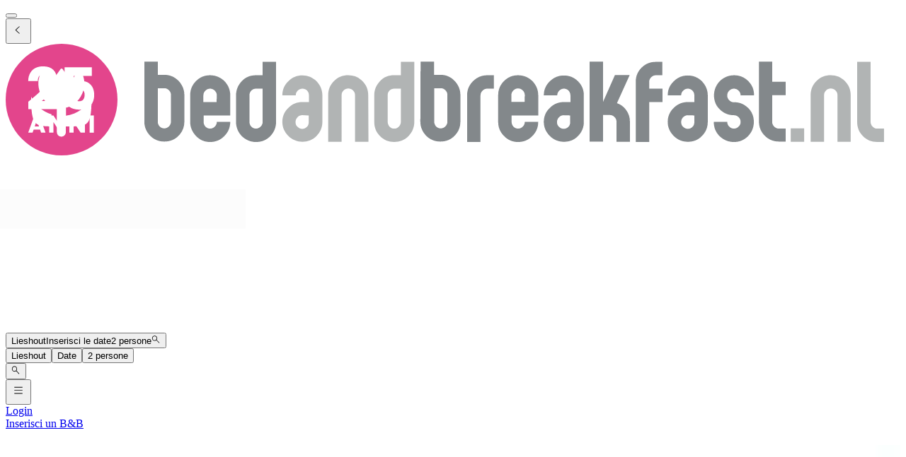

--- FILE ---
content_type: text/html; charset=utf-8
request_url: https://www.bedandbreakfast.nl/it/l/2751627/lieshout
body_size: 62920
content:
<!DOCTYPE html><html lang="it"><head><meta charSet="utf-8" data-next-head=""/><meta name="viewport" content="width=device-width, initial-scale=1" data-next-head=""/><meta name="twitter:card" content="summary_large_image" data-next-head=""/><meta name="twitter:site" content="@BandBEurope" data-next-head=""/><meta name="twitter:creator" content="@BandBEurope" data-next-head=""/><meta property="og:image" content="https://www.bedandbreakfast.nl/assets/bbnl/logo.svg" data-next-head=""/><meta property="og:image:alt" content="B&amp;B - Offerta di Bed and Breakfast Unici" data-next-head=""/><meta property="og:image:secure_url" content="https://www.bedandbreakfast.nl/assets/bbnl/logo.svg" data-next-head=""/><meta property="og:image:type" content="image/svg+xml" data-next-head=""/><meta property="og:image:width" content="500" data-next-head=""/><meta property="og:image:height" content="500" data-next-head=""/><meta property="og:locale" content="it" data-next-head=""/><meta property="og:site_name" content="Bedandbreakfast.nl" data-next-head=""/><link rel="icon" href="/assets/bbnl/favicon.ico" data-next-head=""/><link rel="icon" href="/assets/bbnl/favicon.svg" type="image/svg+xml" data-next-head=""/><link rel="icon" href="/assets/bbnl/favicon-16x16.png" sizes="16x16" type="image/png" data-next-head=""/><link rel="icon" href="/assets/bbnl/favicon-32x32.png" sizes="32x32" type="image/png" data-next-head=""/><link rel="apple-touch-icon" href="/assets/bbnl/apple-touch-icon.png" sizes="76x76" type="image/png" data-next-head=""/><link rel="mask-icon" href="/assets/bbnl/safari-pinned-tab.svg" color="#5bbad5" type="image/svg+xml" data-next-head=""/><title data-next-head="">B&amp;B Lieshout - Bedandbreakfast.nl</title><meta name="robots" content="index,follow" data-next-head=""/><meta name="description" content="Scopri i migliori B&amp;B Lieshout e prenota facilmente il tuo Bed and Breakfast ideale a un ottimo prezzo." data-next-head=""/><link rel="alternate" hrefLang="nl" href="https://www.bedandbreakfast.nl/nl/l/2751627/lieshout" data-next-head=""/><link rel="alternate" hrefLang="de" href="https://www.bedandbreakfast.nl/de/l/2751627/lieshout" data-next-head=""/><link rel="alternate" hrefLang="es" href="https://www.bedandbreakfast.nl/es/l/2751627/lieshout" data-next-head=""/><link rel="alternate" hrefLang="fr" href="https://www.bedandbreakfast.nl/fr/l/2751627/lieshout" data-next-head=""/><link rel="alternate" hrefLang="it" href="https://www.bedandbreakfast.nl/it/l/2751627/lieshout" data-next-head=""/><link rel="alternate" hrefLang="en" href="https://www.bedandbreakfast.nl/en/l/2751627/lieshout" data-next-head=""/><meta property="og:title" content="B&amp;B Lieshout" data-next-head=""/><meta property="og:description" content="Scopri i migliori B&amp;B Lieshout e prenota facilmente il tuo Bed and Breakfast ideale a un ottimo prezzo." data-next-head=""/><meta property="og:url" content="https://www.bedandbreakfast.nl/it/l/2751627/lieshout" data-next-head=""/><meta property="og:type" content="website" data-next-head=""/><link rel="canonical" href="https://www.bedandbreakfast.nl/it/l/2751627/lieshout" data-next-head=""/><link rel="dns-prefetch" href="https://g-xx.bstatic.com"/><link rel="dns-prefetch" href="https://www.googletagmanager.com"/><link rel="preconnect" href="https://g-xx.bstatic.com"/><link rel="preconnect" href="https://www.googletagmanager.com"/><link rel="preload" href="/_next/static/media/29f97d4913eaf514-s.p.woff2" as="font" type="font/woff2" crossorigin="anonymous" data-next-font="size-adjust"/><link rel="preload" href="/_next/static/media/28e4c1665b58950d-s.p.woff2" as="font" type="font/woff2" crossorigin="anonymous" data-next-font="size-adjust"/><link rel="preload" href="/_next/static/media/b413be3a728c103a-s.p.woff2" as="font" type="font/woff2" crossorigin="anonymous" data-next-font="size-adjust"/><link rel="preload" href="/_next/static/css/260524e2705776df.css" as="style"/><link rel="preload" href="/_next/static/css/ad02d5c395417ff2.css" as="style"/><script>(function() { window.dataLayer = window.dataLayer || []; })();</script><link rel="stylesheet" href="/_next/static/css/260524e2705776df.css" data-n-g=""/><link rel="stylesheet" href="/_next/static/css/ad02d5c395417ff2.css" data-n-p=""/><noscript data-n-css=""></noscript><script defer="" noModule="" src="/_next/static/chunks/polyfills-42372ed130431b0a.js"></script><script src="/_next/static/chunks/webpack-41c1d2d24015556e.js" defer=""></script><script src="/_next/static/chunks/framework-5046ff009ecd926d.js" defer=""></script><script src="/_next/static/chunks/main-225a74427c33ab20.js" defer=""></script><script src="/_next/static/chunks/pages/_app-a7af5305cf8f0ee4-h700.js" defer=""></script><script src="/_next/static/chunks/62388-2e7d2cab59089724.js" defer=""></script><script src="/_next/static/chunks/31608-3edea7d4af7033b9.js" defer=""></script><script src="/_next/static/chunks/58386-147770b02febac25.js" defer=""></script><script src="/_next/static/chunks/95047-2c651627596d412a.js" defer=""></script><script src="/_next/static/chunks/48876-f72d9a38d56da681.js" defer=""></script><script src="/_next/static/chunks/70422-1caeebded919993f.js" defer=""></script><script src="/_next/static/chunks/71715-e0a019e0fb842c30.js" defer=""></script><script src="/_next/static/chunks/13081-24d01f8ab907cc29.js" defer=""></script><script src="/_next/static/chunks/3477-0b8928b2d19480ae.js" defer=""></script><script src="/_next/static/chunks/98337-7e97dd2d35ff37b2.js" defer=""></script><script src="/_next/static/chunks/88459-25faf84362c05751.js" defer=""></script><script src="/_next/static/chunks/99729-f27d98f73b9fd01c.js" defer=""></script><script src="/_next/static/chunks/79241-085887c3f7b94c93.js" defer=""></script><script src="/_next/static/chunks/7848-624d3cbdb484b01f.js" defer=""></script><script src="/_next/static/chunks/55947-d736d934e5d827a6.js" defer=""></script><script src="/_next/static/chunks/59011-960581330cf9061a.js" defer=""></script><script src="/_next/static/chunks/4005-f52bb8466d8f47cb.js" defer=""></script><script src="/_next/static/chunks/29641-321b93ee60b921be.js" defer=""></script><script src="/_next/static/chunks/94081-ffa2f5df44c25a73.js" defer=""></script><script src="/_next/static/chunks/34081-296821173387a554.js" defer=""></script><script src="/_next/static/chunks/1218-5b853c2edacc9d23.js" defer=""></script><script src="/_next/static/chunks/1876-7f5679c4815e9bcb.js" defer=""></script><script src="/_next/static/chunks/61928-82501d48b60366db.js" defer=""></script><script src="/_next/static/chunks/88300-beb5b48a1e5f8596.js" defer=""></script><script src="/_next/static/chunks/pages/%5BlocationType%5D/%5B...slug%5D-3f403065973a27c1.js" defer=""></script><script src="/_next/static/vlk8VQAf3BZcB1NU9FTrp/_buildManifest.js" defer=""></script><script src="/_next/static/vlk8VQAf3BZcB1NU9FTrp/_ssgManifest.js" defer=""></script><style id="__jsx-1698603960">:root{--local-font-open-sans:'openSans', 'openSans Fallback'}</style></head><body><div id="__next"><div class="jsx-1698603960 __variable_e00061 font-sans"><div class="relative flex flex-col items-stretch min-h-screen pt-(--min-menu-height) jsx-1698603960 jsx-1698603960"><button class="fixed top-0 left-0 w-screen h-screen bg-overlay z-30 hidden" aria-label="Close"></button><header class="Header absolute top-0 left-0 w-full z-30 Header_header__pXml_ Header_header-is-collapsed__2qB9h undefined disable-transitions"><div class="relative bg-main border-b py-3 xl:py-5 z-50 min-h-(--min-menu-height)"><div class="BContainer BContainer_container__0Uirp" data-divider="auto"><div class="relative w-full ml-auto mr-auto max-w-(--bb-max-container-inner-fluid) has-[.BContainer]:max-w-full"><div class="flex flex-1 gap-x-3 sm:gap-x-4 justify-between"><div class="flex lg:flex-1 flex-row h-12 lg:h-11 items-start flex-none overflow-hidden content-start min-w-min py-1.5 xl:py-0"><span class="mr-auto"><div class="flex items-center gap-3"><div class="hidden"><button class="BButton BButton_button__DPpmR cursor-pointer font-semibold no-underline inline-flex items-center justify-center BButton_icon-sm__VPnc5 rounded-md text-sm -variant-transparent transition-colors border border-transparent hover:border-transparent hover:text-primary disabled:pointer-events-none disabled:text-disabled disabled:bg-transparent disabled:hover:bg-transparent disabled:focus:bg-transparent disabled:border-transparent disabled:hover:border-transparent disabled:focus:border-transparent BButton_empty__1VX1F text-ink whitespace-nowrap hover:no-underline [&amp;&gt;div&gt;svg]:size-6" aria-label="back icon"><div class="-wrapper flex items-center justify-center pointer-events-none"><svg xmlns="http://www.w3.org/2000/svg" width="1em" height="1em" fill="none" viewBox="0 0 16 16" class="fill-current flex-none relative pointer-events-none h-auto w-4.25 m-0.5"><path fill="currentColor" d="m9.266 1.525-6.34 6.477 6.34 6.473.718-.696-5.66-5.777 5.66-5.773z"></path></svg><span class="block"></span></div></button></div><div class="lg:w-full lg:h-full size-9"><div class="inline-block overflow-hidden"><a role="link" aria-label="Logo" class="flex w-72 h-9 lg:h-8 lg:w-64 xl:h-11 xl:w-80" href="/it"><svg viewBox="0 0 400 50" fill="none" xmlns="http://www.w3.org/2000/svg" class="group w-72 h-9 lg:h-8 lg:w-64 xl:h-11 xl:w-80 cursor-pointer"><path d="M348.7 37.9V43.8H345.7C343.2 43.8 341.1 42.9 339.4 41.2C337.6 39.4 336.8 37.3 336.8 34.9V8H342.7V17H348.7V23H342.7V35C342.7 35.8 343 36.5 343.6 37.1C344.2 37.7 344.9 38 345.7 38H348.7V37.9ZM331.9 28.7C333.7 30.4 334.5 32.6 334.5 35C334.5 37.5 333.6 39.6 331.9 41.4C330.1 43.2 328 44 325.6 44C323.1 44 321 43.1 319.2 41.4C317.4 39.6 316.6 37.5 316.6 35H322.6C322.6 35.8 322.9 36.5 323.5 37.1C324.1 37.7 324.8 38 325.6 38C326.4 38 327.1 37.7 327.7 37.1C328.3 36.5 328.6 35.8 328.6 35C328.6 34.2 328.3 33.5 327.7 32.9C327.1 32.3 326.4 32 325.6 32C323.1 32 321 31.1 319.3 29.4C317.5 27.7 316.7 25.6 316.7 23.1C316.7 20.6 317.6 18.5 319.3 16.7C321.1 15 323.2 14.1 325.7 14.1C328.2 14.1 330.3 15 332 16.7C333.8 18.5 334.6 20.6 334.6 23.1H328.6C328.6 22.3 328.3 21.6 327.7 21C327.1 20.4 326.4 20.1 325.6 20.1C324.8 20.1 324.1 20.4 323.5 21C322.9 21.6 322.6 22.3 322.6 23.2C322.6 24 322.9 24.7 323.5 25.3C324.1 25.9 324.8 26.2 325.6 26.2C328 26.1 330.1 27 331.9 28.7ZM305 32C304.2 32 303.5 32.3 302.9 32.9C302.3 33.5 302 34.2 302 35.1C302 36 302.3 36.7 302.9 37.2C303.5 37.8 304.2 38.1 305 38.1C305.8 38.1 306.5 37.8 307.1 37.2C307.7 36.6 307.9 35.9 307.9 35.1V32.1L305 32ZM313.9 35C313.9 37.5 313 39.6 311.3 41.3C309.6 43.1 307.5 43.9 305 43.9C302.5 43.9 300.4 43 298.7 41.3C296.9 39.5 296 37.4 296 35C296 32.5 296.9 30.4 298.7 28.7C300.5 26.9 302.6 26.1 305 26.1H307.9V23.1C307.9 22.3 307.6 21.6 307.1 21C306.5 20.4 305.8 20.1 305 20.1C304.2 20.1 303.5 20.4 302.9 21C302.3 21.6 302 22.3 302 23.1H296C296 20.6 296.9 18.5 298.7 16.8C300.5 15 302.6 14.2 305 14.2C307.5 14.2 309.6 15.1 311.3 16.8C313 18.6 313.9 20.7 313.9 23.1V35ZM290.7 14.1C289.9 14.1 289.2 14.4 288.6 15C288 15.6 287.7 16.3 287.7 17.1V20.1H293.7V26.1H287.7V44H281.7V17C281.7 14.5 282.6 12.4 284.3 10.7C286.1 8.9 288.2 8.1 290.6 8.1H293.6V14.1H290.7ZM277.5 29.8C278.6 31.3 279.1 33 279.1 34.9V43.9H273.1V34.9C273.1 34.1 272.8 33.4 272.2 32.8C271.6 32.2 270.9 31.9 270.1 31.9H267.1V43.8H261.1V8H267.1V26L272.4 14H279L273.3 26.6C275.1 27.2 276.5 28.3 277.5 29.8ZM249.5 32C248.7 32 248 32.3 247.4 32.9C246.8 33.5 246.5 34.2 246.5 35.1C246.5 36 246.8 36.7 247.4 37.2C248 37.8 248.7 38.1 249.5 38.1C250.3 38.1 251 37.8 251.6 37.2C252.2 36.6 252.4 35.9 252.4 35.1V32.1L249.5 32ZM258.5 35C258.5 37.5 257.6 39.6 255.9 41.3C254.2 43.1 252.1 43.9 249.6 43.9C247.1 43.9 245 43 243.3 41.3C241.5 39.5 240.6 37.4 240.6 35C240.6 32.5 241.5 30.4 243.3 28.7C245.1 26.9 247.2 26.1 249.6 26.1H252.5V23.1C252.5 22.3 252.2 21.6 251.7 21C251.1 20.4 250.4 20.1 249.6 20.1C248.8 20.1 248.1 20.4 247.5 21C246.9 21.6 246.6 22.3 246.6 23.1H240.6C240.6 20.6 241.5 18.5 243.3 16.8C245.1 15 247.2 14.2 249.6 14.2C252.1 14.2 254.2 15.1 255.9 16.8C257.7 18.6 258.5 20.7 258.5 23.1V35ZM232.1 23C232.1 22.2 231.8 21.5 231.2 20.9C230.6 20.3 229.9 20 229.1 20C228.3 20 227.6 20.3 227 20.9C226.4 21.5 226.1 22.2 226.1 23V26H232L232.1 23ZM238.1 32.1H226.2V35C226.2 35.8 226.5 36.5 227 37.1C227.6 37.7 228.3 38 229.1 38C229.9 38 230.6 37.7 231.2 37.1C231.8 36.5 232.1 35.8 232.1 35H238.1C238.1 37.5 237.2 39.6 235.5 41.3C233.8 43.1 231.6 44 229.1 44C226.6 44 224.5 43.1 222.8 41.3C221 39.5 220.2 37.4 220.2 35V23C220.2 20.5 221.1 18.4 222.8 16.7C224.6 14.9 226.6 14.1 229.1 14.1C231.6 14.1 233.7 15 235.5 16.7C237.2 18.5 238.1 20.6 238.1 23V32.1ZM218.3 14.1V20.1H215.3C214.5 20.1 213.8 20.4 213.2 21C212.6 21.6 212.3 22.3 212.3 23.1V44H206.3V23.1C206.3 20.6 207.2 18.5 208.9 16.8C210.7 15 212.8 14.1 215.3 14.1H218.3ZM197.5 22.9C197.5 22.1 197.2 21.4 196.6 20.8C196 20.2 195.3 19.9 194.5 19.9H191.6V34.9C191.6 35.7 191.9 36.4 192.4 37C193 37.6 193.7 37.9 194.5 37.9C195.3 37.9 196 37.6 196.6 37C197.2 36.4 197.5 35.7 197.5 34.9V22.9ZM185.5 8H191.5V13.9H194.4C196.9 13.9 199 14.8 200.7 16.6C202.4 18.4 203.3 20.5 203.3 22.9V34.9C203.3 37.4 202.4 39.5 200.7 41.2C199 43 196.8 43.8 194.3 43.8C191.8 43.8 189.7 42.9 188 41.2C186.3 39.4 185.4 37.3 185.4 34.9L185.5 8ZM109 35C109 35.8 109.3 36.5 109.8 37.1C110.4 37.7 111.1 38 111.9 38C112.7 38 113.4 37.7 114 37.1C114.6 36.5 114.9 35.8 114.9 35V20.1H111.9C111.1 20.1 110.4 20.4 109.8 21C109.2 21.6 109 22.3 109 23.1V35ZM120.9 35C120.9 37.5 120 39.6 118.3 41.4C116.5 43.2 114.4 44 111.9 44C109.5 44 107.4 43.1 105.6 41.4C103.9 39.6 103 37.5 103 35V23.1C103 20.6 103.9 18.5 105.6 16.7C107.3 14.9 109.4 14.1 111.9 14.1H114.9V8.1H120.9V35ZM94.4 23.1C94.4 22.3 94.1 21.6 93.5 21C92.9 20.4 92.2 20.1 91.4 20.1C90.6 20.1 89.9 20.4 89.3 21C88.7 21.6 88.4 22.3 88.4 23.1V26.1H94.3L94.4 23.1ZM100.4 32.1H88.5V35C88.5 35.8 88.8 36.5 89.3 37.1C89.9 37.7 90.6 38 91.4 38C92.2 38 92.9 37.7 93.5 37.1C94.1 36.5 94.4 35.8 94.4 35H100.4C100.4 37.5 99.5 39.6 97.8 41.3C96.1 43.1 93.9 44 91.4 44C88.9 44 86.8 43.1 85.1 41.3C83.4 39.5 82.5 37.4 82.5 35V23C82.5 20.5 83.4 18.4 85.1 16.7C86.9 14.9 88.9 14.1 91.4 14.1C93.9 14.1 96 15 97.8 16.7C99.5 18.5 100.4 20.6 100.4 23V32.1ZM73.9 22.9C73.9 22.1 73.6 21.4 73 20.8C72.4 20.2 71.7 19.9 70.9 19.9H68V34.9C68 35.7 68.3 36.4 68.8 37C69.4 37.6 70.1 37.9 70.9 37.9C71.7 37.9 72.4 37.6 73 37C73.6 36.4 73.9 35.7 73.9 34.9V22.9ZM62 8H68V13.9H70.9C73.4 13.9 75.5 14.8 77.3 16.6C79 18.4 79.9 20.5 79.9 22.9V34.9C79.9 37.4 79 39.5 77.3 41.2C75.6 43 73.4 43.8 70.9 43.8C68.4 43.8 66.3 42.9 64.6 41.2C62.9 39.4 62 37.3 62 34.9V8Z" fill="#83888B"></path><path d="M389.6 44C387.1 44 385 43.1 383.3 41.4C381.5 39.6 380.7 37.5 380.7 35V8.10001H386.7V35C386.7 35.8 387 36.5 387.6 37.1C388.2 37.7 388.9 38 389.7 38H392.7V44C392.6 44 389.6 44 389.6 44ZM377.9 43.9H371.9V23C371.9 22.2 371.6 21.5 371 20.9C370.4 20.3 369.7 20 368.9 20C368.1 20 367.3 20.3 366.8 20.9C366.2 21.5 365.9 22.2 365.9 23V43.9H359.9V23C359.9 20.5 360.8 18.4 362.5 16.7C364.3 14.9 366.4 14.1 368.9 14.1C371.4 14.1 373.5 15 375.2 16.7C377 18.5 377.8 20.6 377.8 23V43.9H377.9ZM351 43.9V37.9H357V43.9H351ZM170.8 35C170.8 35.8 171.1 36.5 171.6 37.1C172.2 37.7 172.9 38 173.7 38C174.5 38 175.2 37.7 175.8 37.1C176.4 36.5 176.7 35.8 176.7 35V20.1H173.7C172.9 20.1 172.2 20.4 171.6 21C171 21.6 170.8 22.3 170.8 23.1V35ZM182.7 35C182.7 37.5 181.8 39.6 180.1 41.4C178.3 43.2 176.2 44 173.7 44C171.2 44 169.1 43.1 167.4 41.4C165.6 39.6 164.8 37.5 164.8 35V23.1C164.8 20.6 165.7 18.5 167.4 16.7C169.1 14.9 171.2 14.1 173.7 14.1H176.7V8.10001H182.7V35ZM162.2 43.9H156.2V23C156.2 22.2 155.9 21.5 155.3 20.9C154.7 20.3 154 20 153.2 20C152.4 20 151.7 20.3 151.1 20.9C150.5 21.5 150.2 22.2 150.2 23V43.9H144.2V23C144.2 20.5 145.1 18.4 146.8 16.7C148.6 14.9 150.7 14.1 153.2 14.1C155.7 14.1 157.8 15 159.5 16.7C161.3 18.5 162.1 20.6 162.1 23L162.2 43.9ZM132.6 32C131.8 32 131.1 32.3 130.5 32.9C129.9 33.5 129.6 34.2 129.6 35.1C129.6 36 129.9 36.7 130.5 37.2C131.1 37.8 131.8 38.1 132.6 38.1C133.4 38.1 134.1 37.8 134.7 37.2C135.3 36.6 135.5 35.9 135.5 35.1V32.1L132.6 32ZM141.6 35C141.6 37.5 140.7 39.6 139 41.3C137.2 43.1 135.1 43.9 132.7 43.9C130.3 43.9 128.1 43 126.4 41.3C124.6 39.5 123.7 37.4 123.7 35C123.7 32.5 124.6 30.4 126.4 28.7C128.2 26.9 130.3 26.1 132.7 26.1H135.6V23.1C135.6 22.3 135.3 21.6 134.8 21C134.2 20.4 133.5 20.1 132.7 20.1C131.9 20.1 131.2 20.4 130.6 21C130 21.6 129.7 22.3 129.7 23.1H123.7C123.7 20.6 124.6 18.5 126.4 16.8C128.2 15 130.3 14.2 132.7 14.2C135.1 14.2 137.2 15.1 139 16.8C140.7 18.6 141.6 20.7 141.6 23.1V35Z" fill="#B1B4B4"></path><circle cx="25" cy="25" r="25" fill="#E3458C"></circle><g class="transition-opacity duration-300 group-hover:opacity-100 opacity-0"><path d="M10.1322 25.9345C10.7215 25.4665 10.9902 25.2498 10.9382 25.2845C12.6368 23.8805 13.9715 22.7278 14.9422 21.8265C15.9302 20.9252 16.7622 19.9805 17.4382 18.9925C18.1142 18.0045 18.4522 17.0425 18.4522 16.1065C18.4522 15.3958 18.2875 14.8412 17.9582 14.4425C17.6288 14.0438 17.1348 13.8445 16.4762 13.8445C15.8175 13.8445 15.2975 14.0958 14.9162 14.5985C14.5522 15.0838 14.3702 15.7772 14.3702 16.6785H10.0802C10.1148 15.2052 10.4268 13.9745 11.0162 12.9865C11.6228 11.9985 12.4115 11.2705 13.3822 10.8025C14.3702 10.3345 15.4622 10.1005 16.6582 10.1005C18.7208 10.1005 20.2722 10.6292 21.3122 11.6865C22.3695 12.7438 22.8982 14.1218 22.8982 15.8205C22.8982 17.6752 22.2655 19.3998 21.0002 20.9945C19.7348 22.5718 18.1228 24.1145 16.1642 25.6225H23.1842V29.2365H10.1322V25.9345Z" fill="white"></path><path d="M38.5057 14.3905H30.3937V17.9785C30.7404 17.5972 31.2257 17.2852 31.8497 17.0425C32.4737 16.7998 33.1497 16.6785 33.8777 16.6785C35.1777 16.6785 36.2524 16.9732 37.1017 17.5625C37.9684 18.1518 38.601 18.9145 38.9997 19.8505C39.3984 20.7865 39.5977 21.8005 39.5977 22.8925C39.5977 24.9205 39.0257 26.5325 37.8817 27.7285C36.7377 28.9072 35.1257 29.4965 33.0457 29.4965C31.659 29.4965 30.4544 29.2625 29.4317 28.7945C28.409 28.3092 27.6204 27.6418 27.0657 26.7925C26.511 25.9432 26.2077 24.9638 26.1557 23.8545H30.4977C30.6017 24.3918 30.853 24.8425 31.2517 25.2065C31.6504 25.5532 32.1964 25.7265 32.8897 25.7265C33.7044 25.7265 34.311 25.4665 34.7097 24.9465C35.1084 24.4265 35.3077 23.7332 35.3077 22.8665C35.3077 22.0172 35.0997 21.3672 34.6837 20.9165C34.2677 20.4658 33.661 20.2405 32.8637 20.2405C32.2744 20.2405 31.789 20.3878 31.4077 20.6825C31.0264 20.9598 30.775 21.3325 30.6537 21.8005H26.3637V10.4905H38.5057V14.3905Z" fill="white"></path><path d="M39.4226 32.1005V39.8225H37.5416V32.1005H39.4226Z" fill="white"></path><path d="M35.4081 39.8225H33.5271L30.3811 35.0595V39.8225H28.5001V32.1005H30.3811L33.5271 36.8855V32.1005H35.4081V39.8225Z" fill="white"></path><path d="M26.3666 39.8225H24.4856L21.3396 35.0595V39.8225H19.4586V32.1005H21.3396L24.4856 36.8855V32.1005H26.3666V39.8225Z" fill="white"></path><path d="M15.3853 38.4585H12.5033L12.0413 39.8225H10.0723L12.8663 32.1005H15.0443L17.8383 39.8225H15.8473L15.3853 38.4585ZM14.9013 37.0065L13.9443 34.1795L12.9983 37.0065H14.9013Z" fill="white"></path></g><path class="transition-opacity duration-300 group-hover:opacity-0 opacity-100" d="M27 32.2V28.6C27.3 28.6 27.6 28.5 27.8 28.4C27.8 28.4 28.6 28.1 29.4 27.7C32.8 25.9 35.2 22 35.2 17.5C35.2 15 33.6 11.7 33.6 11.7C33.4 11.3 33 11.2 32.7 11.6L29.8 16C29.5 16.4 29.1 16.4 28.8 16L25.5 11.4C25.2 11 24.8 11 24.5 11.4L21.2 16C20.9 16.4 20.5 16.4 20.2 16L17.1 11.6C16.8 11.2 16.4 11.3 16.2 11.7C16.2 11.7 14.6 15.1 14.6 17.6C14.6 22 16.9 25.8 20.2 27.7C21 28.2 22.1 28.5 22.1 28.5C22.3 28.6 22.6 28.6 22.9 28.7V39.6C22.9 40.7 23.8 41.6 24.9 41.6C26 41.6 26.9 40.7 26.9 39.6V37C36.8 37 38.4 37.6 38.4 23.7C36.4 28.2 32.2 31.5 27 32.2ZM11.4 23.7C11.4 36.3 12.8 37 20.5 37V31.6C16.5 30.4 13.2 27.5 11.4 23.7Z" fill="white"></path></svg></a></div></div></div></span></div><div class="flex lg:flex-1 flex-row relative justify-start z-10 lg:justify-center lg:min-w-min items-start! max-w-full max-lg:grow"><div class="relative my-1 lg:my-0 h-11 w-full sm:max-w-xs!"><div role="presentation" class="BFormControlRoot_root__F_zKH BFormControlRoot_applyResets__EjbaN BFormControlRoot w-full focus:outline-hidden font-sans text-ink overflow-hidden BFormControlRoot_size-md__q2gEl rounded-md text-base min-w-11 min-h-11 border border-divider bg-main relative cursor-progress select-none z-0 before:absolute before:top-0 before:left-0 before:w-full before:h-full before:bg-tinted-light"><div class="w-full flex flex-row gap-2.5"><div class="flex flex-col grow"><div class="-wrapper flex truncate"><div class="relative size-2 bg-current rounded-full animate-flashing mx-3 delay-500 before:inline-block before:absolute before:top-0 before:-left-3 before:w-2 before:h-2 before:bg-current before:rounded-full before:animate-flashing before:delay-0 after:inline-block after:absolute after:top-0 after:-right-3 after:w-2 after:h-2 after:bg-current after:rounded-full after:animate-flashing after:delay-1000 absolute! top-1/2 left-1/2 -mt-1 -ml-1.5 mr-0! text-disabled"></div></div></div></div></div></div></div><div class="flex lg:flex-1 flex-row h-12 lg:h-11 items-start flex-none overflow-hidden justify-end z-0 flex-end flex-wrap shrink max-w-full py-1.5 lg:py-1"><span class="flex ml-auto flex-row-reverse justify-start items-start flex-wrap pr-1 max-w-full"><button class="BButton BButton_button__DPpmR cursor-pointer font-semibold no-underline inline-flex items-center justify-center BButton_icon-sm__VPnc5 rounded-md text-sm -variant-transparent transition-colors border border-transparent hover:border-transparent hover:text-primary disabled:pointer-events-none disabled:text-disabled disabled:bg-transparent disabled:hover:bg-transparent disabled:focus:bg-transparent disabled:border-transparent disabled:hover:border-transparent disabled:focus:border-transparent BButton_empty__1VX1F text-ink whitespace-nowrap hover:no-underline sm:ml-2 [&amp;&gt;div&gt;svg]:size-6" aria-label="hamburger icon"><div class="-wrapper flex items-center justify-center pointer-events-none"><svg xmlns="http://www.w3.org/2000/svg" width="1em" height="1em" fill="none" viewBox="0 0 16 16" class="fill-current flex-none relative pointer-events-none h-auto w-4.25 m-0.5"><path fill="currentColor" d="M1.5 2v1h13V2zm0 5v1h13V7zm0 5v1h13v-1z"></path></svg><span class="block"></span></div></button><a class="BButton BButton_button__DPpmR cursor-pointer font-semibold no-underline items-center justify-center BButton_default-sm__u7DnA rounded-full text-base min-w-9 min-h-9 -variant-transparent transition-colors border border-transparent hover:border-transparent hover:text-primary disabled:pointer-events-none disabled:text-disabled disabled:bg-transparent disabled:hover:bg-transparent disabled:focus:bg-transparent disabled:border-transparent disabled:hover:border-transparent disabled:focus:border-transparent BButton_rounded__EfNgh text-ink whitespace-nowrap hover:no-underline [&amp;&gt;div&gt;svg]:size-6 hidden sm:inline-flex" aria-label="Login" href="/it/login"><div class="gap-2 -wrapper flex items-center justify-center pointer-events-none"><span class="block">Login</span></div></a><a class="BButton BButton_button__DPpmR cursor-pointer font-semibold no-underline items-center justify-center BButton_default-sm__u7DnA rounded-full text-base min-w-9 min-h-9 -variant-transparent transition-colors border border-transparent hover:border-transparent hover:text-primary disabled:pointer-events-none disabled:text-disabled disabled:bg-transparent disabled:hover:bg-transparent disabled:focus:bg-transparent disabled:border-transparent disabled:hover:border-transparent disabled:focus:border-transparent BButton_rounded__EfNgh text-ink whitespace-nowrap hover:no-underline [&amp;&gt;div&gt;svg]:size-6 hidden sm:inline-flex" aria-label="Inserisci un B&amp;B" href="/it/register"><div class="gap-2 -wrapper flex items-center justify-center pointer-events-none"><span class="block">Inserisci un B&amp;B</span></div></a></span></div></div></div></div></div></header><main class="BContainer BContainer_container__0Uirp flex flex-col grow" data-divider="auto"><div class="relative w-full ml-auto mr-auto max-w-(--bb-max-container-inner) has-[.BContainer]:max-w-full flex flex-col grow"><div class="flex"><div class="w-full"><div class="BContainer BContainer_container__0Uirp vp-2xl" data-divider="auto"><div class="relative w-full ml-auto mr-auto max-w-(--bb-max-container-inner-fluid) has-[.BContainer]:max-w-full"><div class="h-group mb-3!"><h1 class="">B&amp;B<!-- --> <!-- -->Lieshout</h1><div class="h-sub"><div>98 Bed and Breakfast<!-- --> <!-- -->·<!-- --> <!-- -->Lieshout<!-- --> <span class="font-semibold text-xs px-1.5 py-px rounded-full wrap-break-word whitespace-nowrap bg-aquamarine/35 text-primary inline-flex align-text-bottom mr-0.25">Città</span> <span class="text-ink-light/45">(</span><span class="text-ink-light/85"><a class="text-primary-500 underline underline-offset-2 decoration-primary-hover/35 hover:text-primary-hover hover:decoration-primary-hover" href="https://www.bedandbreakfast.nl/it/r/2749990/brabante-settentrionale">Brabante Settentrionale</a></span>, <span class="text-ink-light/85"><a class="text-primary-500 underline underline-offset-2 decoration-primary-hover/35 hover:text-primary-hover hover:decoration-primary-hover" href="https://www.bedandbreakfast.nl/it/c/2750405/paesi-bassi">Paesi Bassi</a></span><span class="text-ink-light/45">)</span></div></div></div><div class="flex gap-2 flex-wrap my-3 lg:justify-end"><div class="relative lg:hidden"><button class="BButton BButton_button__DPpmR cursor-pointer font-semibold no-underline hover:no-underline inline-flex items-center justify-center BButton_default-sm__u7DnA rounded-full text-base min-w-9 min-h-9 -variant-default transition-colors border bg-main border-divider text-ink hover:border-primary hover:text-primary focus:border-primary-focus focus:text-primary-focus focus:ring-3 disabled:pointer-events-none disabled:text-disabled disabled:bg-tinted disabled:hover:bg-tinted disabled:focus:bg-tinted disabled:border-divider disabled:hover:border-divider disabled:focus:border-divider BButton_rounded__EfNgh"><div class="gap-2 -wrapper flex items-center justify-center pointer-events-none"><svg xmlns="http://www.w3.org/2000/svg" width="1em" height="1em" fill="none" viewBox="0 0 18 18" class="fill-current flex-none relative pointer-events-none h-auto w-4.25 my-px"><path fill="currentColor" fill-rule="evenodd" d="M8.928 5.625h6.834V6.75H8.928a2.25 2.25 0 0 1-4.359 0H2.262V5.625h2.307a2.25 2.25 0 0 1 4.359 0m-1.054.563a1.125 1.125 0 1 1-2.25 0 1.125 1.125 0 0 1 2.25 0m5.554 5.062h2.334v1.125h-2.334a2.251 2.251 0 0 1-4.359 0H2.262V11.25h6.807a2.251 2.251 0 0 1 4.359 0m-1.055.563a1.125 1.125 0 1 1-2.25 0 1.125 1.125 0 0 1 2.25 0" clip-rule="evenodd"></path></svg><span class="block">Filtra</span></div></button></div><button class="BButton BButton_button__DPpmR cursor-pointer font-semibold no-underline hover:no-underline inline-flex items-center justify-center BButton_default-sm__u7DnA rounded-full text-base min-w-9 min-h-9 -variant-default transition-colors border bg-main border-divider text-ink hover:border-primary hover:text-primary focus:border-primary-focus focus:text-primary-focus focus:ring-3 disabled:pointer-events-none disabled:text-disabled disabled:bg-tinted disabled:hover:bg-tinted disabled:focus:bg-tinted disabled:border-divider disabled:hover:border-divider disabled:focus:border-divider BButton_rounded__EfNgh" type="button" aria-haspopup="dialog" aria-expanded="false" aria-controls="radix-_R_3ahiir6_" data-state="closed"><div class="gap-2 -wrapper flex items-center justify-center pointer-events-none"><svg xmlns="http://www.w3.org/2000/svg" width="1em" height="1em" fill="none" viewBox="0 0 18 18" class="fill-current flex-none relative pointer-events-none h-auto w-4.25 my-px"><path fill="currentColor" d="M2.25 5.625V6.75h13.5V5.625zm0 2.813v1.124h9V8.439zm0 2.812v1.125h4.5V11.25z"></path></svg><span class="block">Ordina per</span></div></button><div data-radix-popper-content-wrapper="" style="position:fixed;left:0;top:0;transform:translate(0, -200%);min-width:max-content;--radix-popper-transform-origin:"><div data-side="bottom" data-align="center" data-state="closed" role="dialog" id="radix-_R_3ahiir6_" class="outline-hidden bg-main text-ink shadow-sm rounded-md z-1000 hidden" style="--radix-popover-content-transform-origin:var(--radix-popper-transform-origin);--radix-popover-content-available-width:var(--radix-popper-available-width);--radix-popover-content-available-height:var(--radix-popper-available-height);--radix-popover-trigger-width:var(--radix-popper-anchor-width);--radix-popover-trigger-height:var(--radix-popper-anchor-height);animation:none" tabindex="-1"><span style="position:absolute;top:0;transform-origin:center 0;transform:rotate(180deg);visibility:hidden"><svg class="fill-white w-4.5 h-2.5" style="display:block" width="10" height="5" viewBox="0 0 30 10" preserveAspectRatio="none"><polygon points="0,0 30,0 15,10"></polygon></svg></span><div><div class="BRadioGroup_group__Wc5YF font-semibold bg-main rounded-md"><label class="BRadio_radio__ZfBtd BRadio_variant-primary__AQFvO BRadio whitespace-wrap outline-hidden cursor-pointer relative gap-2 BRadio_checked__T6Iu_ flex px-3 py-2.5 hover:bg-tinted bg-tinted -boxed w-full"><span class="BRadio_inputWrapper__1oL1O relative inline-flex"><input class="BRadio_input__KlzDS absolute top-0 left-0 h-full w-full z-10 cursor-pointer opacity-0" type="radio" checked="" value="default"/><span class="rounded-none relative top-0 left-0 block size-4 my-1"><i class="BRadio_splash__ViF2y absolute top-px left-px rounded-full border border-primary invisible"></i><i class="BRadio_circle__Vzqkd absolute top-0 left-0 size-full rounded-full bg-main border border-primary"></i><i class="BRadio_dot__CvP8U absolute top-1/2 left-1/2 size-2 z-10 rounded-full bg-primary border-primary rotate-45 -translate-y-1/2 -translate-x-1/2 opacity-100 scale-100"></i></span></span><span class="select-none inline-flex overflow-hidden">La nostra migliore offerta</span></label><label class="BRadio_radio__ZfBtd BRadio_variant-primary__AQFvO BRadio whitespace-wrap outline-hidden cursor-pointer relative gap-2 flex px-3 py-2.5 hover:bg-tinted -boxed w-full"><span class="BRadio_inputWrapper__1oL1O relative inline-flex"><input class="BRadio_input__KlzDS absolute top-0 left-0 h-full w-full z-10 cursor-pointer opacity-0" type="radio" value="priceAsc"/><span class="rounded-none relative top-0 left-0 block size-4 my-1"><i class="BRadio_splash__ViF2y absolute top-px left-px rounded-full border border-primary invisible"></i><i class="BRadio_circle__Vzqkd absolute top-0 left-0 size-full rounded-full border bg-main border-divider-dark"></i><i class="BRadio_dot__CvP8U absolute top-1/2 left-1/2 size-2 z-10 rounded-full rotate-45 -translate-y-1/2 -translate-x-1/2 opacity-0 scale-0"></i></span></span><span class="select-none inline-flex overflow-hidden">Prezzo: Basso → Alto</span></label><label class="BRadio_radio__ZfBtd BRadio_variant-primary__AQFvO BRadio whitespace-wrap outline-hidden cursor-pointer relative gap-2 flex px-3 py-2.5 hover:bg-tinted -boxed w-full"><span class="BRadio_inputWrapper__1oL1O relative inline-flex"><input class="BRadio_input__KlzDS absolute top-0 left-0 h-full w-full z-10 cursor-pointer opacity-0" type="radio" value="priceDesc"/><span class="rounded-none relative top-0 left-0 block size-4 my-1"><i class="BRadio_splash__ViF2y absolute top-px left-px rounded-full border border-primary invisible"></i><i class="BRadio_circle__Vzqkd absolute top-0 left-0 size-full rounded-full border bg-main border-divider-dark"></i><i class="BRadio_dot__CvP8U absolute top-1/2 left-1/2 size-2 z-10 rounded-full rotate-45 -translate-y-1/2 -translate-x-1/2 opacity-0 scale-0"></i></span></span><span class="select-none inline-flex overflow-hidden">Prezzo: Alto → Basso</span></label><label class="BRadio_radio__ZfBtd BRadio_variant-primary__AQFvO BRadio whitespace-wrap outline-hidden cursor-pointer relative gap-2 flex px-3 py-2.5 hover:bg-tinted -boxed w-full"><span class="BRadio_inputWrapper__1oL1O relative inline-flex"><input class="BRadio_input__KlzDS absolute top-0 left-0 h-full w-full z-10 cursor-pointer opacity-0" type="radio" value="reviewScore"/><span class="rounded-none relative top-0 left-0 block size-4 my-1"><i class="BRadio_splash__ViF2y absolute top-px left-px rounded-full border border-primary invisible"></i><i class="BRadio_circle__Vzqkd absolute top-0 left-0 size-full rounded-full border bg-main border-divider-dark"></i><i class="BRadio_dot__CvP8U absolute top-1/2 left-1/2 size-2 z-10 rounded-full rotate-45 -translate-y-1/2 -translate-x-1/2 opacity-0 scale-0"></i></span></span><span class="select-none inline-flex overflow-hidden">Migliore valutazione</span></label></div></div></div></div><button class="BButton BButton_button__DPpmR cursor-pointer font-semibold no-underline hover:no-underline inline-flex items-center justify-center BButton_default-sm__u7DnA rounded-full text-base min-w-9 min-h-9 -variant-default transition-colors border bg-main border-divider text-ink hover:border-primary hover:text-primary focus:border-primary-focus focus:text-primary-focus focus:ring-3 disabled:pointer-events-none disabled:text-disabled disabled:bg-tinted disabled:hover:bg-tinted disabled:focus:bg-tinted disabled:border-divider disabled:hover:border-divider disabled:focus:border-divider BButton_rounded__EfNgh ml-auto lg:ml-0"><div class="gap-2 -wrapper flex items-center justify-center pointer-events-none"><svg xmlns="http://www.w3.org/2000/svg" width="1em" height="1em" fill="none" viewBox="0 0 16 16" class="fill-current flex-none relative pointer-events-none h-auto w-4.25 my-px"><path fill="currentColor" d="M8 1a5.01 5.01 0 0 0-5 5c0 .773.316 1.621.754 2.516.437.898 1.008 1.836 1.582 2.691a45 45 0 0 0 2.277 3.11l.387.476.387-.477s1.136-1.394 2.281-3.109c.57-.855 1.14-1.793 1.578-2.691C12.684 7.62 13 6.773 13 6c0-2.754-2.246-5-5-5m0 1c2.215 0 4 1.785 4 4 0 .469-.246 1.246-.652 2.078-.407.836-.961 1.742-1.512 2.578-.918 1.375-1.543 2.133-1.836 2.5-.293-.367-.918-1.125-1.836-2.5-.55-.836-1.105-1.742-1.512-2.578C4.246 7.246 4 6.468 4 6c0-2.215 1.785-4 4-4m0 3c-.55 0-1 .45-1 1s.45 1 1 1 1-.45 1-1-.45-1-1-1"></path></svg><span class="block">Mappa</span></div></button></div><div class="flex gap-match-screen-2xl"><div class="w-64 hidden content-start shrink-0 lg:block"><div class="w-full p-6 bg-tinted rounded-xl"><div class="-my-4 flex flex-col"><div class="py-4 border-b border-divider last:border-b-0"><div class="font-semibold block mb-2">Tipo di camera</div><div><div class="BCheckboxGroup_group__tDCX2 gap-x-3"><label class="BCheckbox_checkbox__r8Lfv BCheckbox_variant-primary__hWLpv BCheckbox whitespace-wrap outline-hidden cursor-pointer relative gap-2 flex w-full py-px"><span class="BCheckbox_inputWrapper__5K46s relative inline-flex"><input aria-label="lqJVRGWCHxKC" class="BCheckbox_input__1Kjx9 absolute top-0 left-0 h-full w-full z-10 cursor-pointer opacity-0" type="checkbox" value="lqJVRGWCHxKC"/><span class="rounded-xs relative top-0 left-0 block size-4 my-1"><i class="BCheckbox_splash__DMNYs absolute top-px left-px rounded-xs border bg-primary border-primary invisible"></i><i class="BCheckbox_box__GPbNG absolute top-0 left-0 size-full rounded-xs border bg-main border-divider-dark"></i><i class="BCheckbox_v__xajRv absolute top-1/2 left-1/2 w-1.5 h-2.5 -mt-px z-10 border-main border-2 border-r-2 border-t-0 border-l-0 rotate-45 -translate-y-1/2 -translate-x-1/2 opacity-0 scale-0"></i></span></span><span class="select-none inline-flex"><div class="inline-block"><span>camera per ospiti</span></div></span></label><label class="BCheckbox_checkbox__r8Lfv BCheckbox_variant-primary__hWLpv BCheckbox whitespace-wrap outline-hidden cursor-pointer relative gap-2 flex w-full py-px"><span class="BCheckbox_inputWrapper__5K46s relative inline-flex"><input aria-label="usWlfWQiwlec" class="BCheckbox_input__1Kjx9 absolute top-0 left-0 h-full w-full z-10 cursor-pointer opacity-0" type="checkbox" value="usWlfWQiwlec"/><span class="rounded-xs relative top-0 left-0 block size-4 my-1"><i class="BCheckbox_splash__DMNYs absolute top-px left-px rounded-xs border bg-primary border-primary invisible"></i><i class="BCheckbox_box__GPbNG absolute top-0 left-0 size-full rounded-xs border bg-main border-divider-dark"></i><i class="BCheckbox_v__xajRv absolute top-1/2 left-1/2 w-1.5 h-2.5 -mt-px z-10 border-main border-2 border-r-2 border-t-0 border-l-0 rotate-45 -translate-y-1/2 -translate-x-1/2 opacity-0 scale-0"></i></span></span><span class="select-none inline-flex"><div class="inline-block"><span>appartamento</span></div></span></label><label class="BCheckbox_checkbox__r8Lfv BCheckbox_variant-primary__hWLpv BCheckbox whitespace-wrap outline-hidden cursor-pointer relative gap-2 flex w-full py-px"><span class="BCheckbox_inputWrapper__5K46s relative inline-flex"><input aria-label="vuhWXGf1tdvk" class="BCheckbox_input__1Kjx9 absolute top-0 left-0 h-full w-full z-10 cursor-pointer opacity-0" type="checkbox" value="vuhWXGf1tdvk"/><span class="rounded-xs relative top-0 left-0 block size-4 my-1"><i class="BCheckbox_splash__DMNYs absolute top-px left-px rounded-xs border bg-primary border-primary invisible"></i><i class="BCheckbox_box__GPbNG absolute top-0 left-0 size-full rounded-xs border bg-main border-divider-dark"></i><i class="BCheckbox_v__xajRv absolute top-1/2 left-1/2 w-1.5 h-2.5 -mt-px z-10 border-main border-2 border-r-2 border-t-0 border-l-0 rotate-45 -translate-y-1/2 -translate-x-1/2 opacity-0 scale-0"></i></span></span><span class="select-none inline-flex"><div class="inline-block"><span>casa vacanze</span></div></span></label></div></div></div><div class="py-4 border-b border-divider last:border-b-0"><div class="font-semibold block mb-2">Punteggio recensioni</div><div><div class="relative animate-pulse"><div class="flex w-full items-center h-5"><div class="bg-tinted-dark rounded-md h-2 w-full"></div></div><div class="flex w-full items-center h-5"><div class="bg-tinted-dark rounded-md h-2 w-full"></div></div></div></div></div><div class="py-4 border-b border-divider last:border-b-0"><div class="font-semibold block mb-2">Servizi generali</div><div><div class="BCheckboxGroup_group__tDCX2 gap-x-3"><label class="BCheckbox_checkbox__r8Lfv BCheckbox_variant-primary__hWLpv BCheckbox whitespace-wrap outline-hidden cursor-pointer relative gap-2 flex w-full py-px"><span class="BCheckbox_inputWrapper__5K46s relative inline-flex"><input aria-label="guNwo7mFENfO" class="BCheckbox_input__1Kjx9 absolute top-0 left-0 h-full w-full z-10 cursor-pointer opacity-0" type="checkbox" value="guNwo7mFENfO"/><span class="rounded-xs relative top-0 left-0 block size-4 my-1"><i class="BCheckbox_splash__DMNYs absolute top-px left-px rounded-xs border bg-primary border-primary invisible"></i><i class="BCheckbox_box__GPbNG absolute top-0 left-0 size-full rounded-xs border bg-main border-divider-dark"></i><i class="BCheckbox_v__xajRv absolute top-1/2 left-1/2 w-1.5 h-2.5 -mt-px z-10 border-main border-2 border-r-2 border-t-0 border-l-0 rotate-45 -translate-y-1/2 -translate-x-1/2 opacity-0 scale-0"></i></span></span><span class="select-none inline-flex"><div class="inline-block"><span>WiFi gratuito</span></div></span></label><label class="BCheckbox_checkbox__r8Lfv BCheckbox_variant-primary__hWLpv BCheckbox whitespace-wrap outline-hidden cursor-pointer relative gap-2 flex w-full py-px"><span class="BCheckbox_inputWrapper__5K46s relative inline-flex"><input aria-label="OsBRja8H60lj" class="BCheckbox_input__1Kjx9 absolute top-0 left-0 h-full w-full z-10 cursor-pointer opacity-0" type="checkbox" value="OsBRja8H60lj"/><span class="rounded-xs relative top-0 left-0 block size-4 my-1"><i class="BCheckbox_splash__DMNYs absolute top-px left-px rounded-xs border bg-primary border-primary invisible"></i><i class="BCheckbox_box__GPbNG absolute top-0 left-0 size-full rounded-xs border bg-main border-divider-dark"></i><i class="BCheckbox_v__xajRv absolute top-1/2 left-1/2 w-1.5 h-2.5 -mt-px z-10 border-main border-2 border-r-2 border-t-0 border-l-0 rotate-45 -translate-y-1/2 -translate-x-1/2 opacity-0 scale-0"></i></span></span><span class="select-none inline-flex"><div class="inline-block"><span>Stazione di ricarica per auto elettriche</span></div></span></label><label class="BCheckbox_checkbox__r8Lfv BCheckbox_variant-primary__hWLpv BCheckbox whitespace-wrap outline-hidden cursor-pointer relative gap-2 flex w-full py-px"><span class="BCheckbox_inputWrapper__5K46s relative inline-flex"><input aria-label="IJxCMdmiTIMV" class="BCheckbox_input__1Kjx9 absolute top-0 left-0 h-full w-full z-10 cursor-pointer opacity-0" type="checkbox" value="IJxCMdmiTIMV"/><span class="rounded-xs relative top-0 left-0 block size-4 my-1"><i class="BCheckbox_splash__DMNYs absolute top-px left-px rounded-xs border bg-primary border-primary invisible"></i><i class="BCheckbox_box__GPbNG absolute top-0 left-0 size-full rounded-xs border bg-main border-divider-dark"></i><i class="BCheckbox_v__xajRv absolute top-1/2 left-1/2 w-1.5 h-2.5 -mt-px z-10 border-main border-2 border-r-2 border-t-0 border-l-0 rotate-45 -translate-y-1/2 -translate-x-1/2 opacity-0 scale-0"></i></span></span><span class="select-none inline-flex"><div class="inline-block"><span>Si ammettono animali domestici</span></div></span></label><label class="BCheckbox_checkbox__r8Lfv BCheckbox_variant-primary__hWLpv BCheckbox whitespace-wrap outline-hidden cursor-pointer relative gap-2 flex w-full py-px"><span class="BCheckbox_inputWrapper__5K46s relative inline-flex"><input aria-label="IGpk1V4Tu0pZ" class="BCheckbox_input__1Kjx9 absolute top-0 left-0 h-full w-full z-10 cursor-pointer opacity-0" type="checkbox" value="IGpk1V4Tu0pZ"/><span class="rounded-xs relative top-0 left-0 block size-4 my-1"><i class="BCheckbox_splash__DMNYs absolute top-px left-px rounded-xs border bg-primary border-primary invisible"></i><i class="BCheckbox_box__GPbNG absolute top-0 left-0 size-full rounded-xs border bg-main border-divider-dark"></i><i class="BCheckbox_v__xajRv absolute top-1/2 left-1/2 w-1.5 h-2.5 -mt-px z-10 border-main border-2 border-r-2 border-t-0 border-l-0 rotate-45 -translate-y-1/2 -translate-x-1/2 opacity-0 scale-0"></i></span></span><span class="select-none inline-flex"><div class="inline-block"><span>Biciclette disponibili</span></div></span></label><label class="BCheckbox_checkbox__r8Lfv BCheckbox_variant-primary__hWLpv BCheckbox whitespace-wrap outline-hidden cursor-pointer relative gap-2 flex w-full py-px"><span class="BCheckbox_inputWrapper__5K46s relative inline-flex"><input aria-label="gUbt9k2AHXVP" class="BCheckbox_input__1Kjx9 absolute top-0 left-0 h-full w-full z-10 cursor-pointer opacity-0" type="checkbox" value="gUbt9k2AHXVP"/><span class="rounded-xs relative top-0 left-0 block size-4 my-1"><i class="BCheckbox_splash__DMNYs absolute top-px left-px rounded-xs border bg-primary border-primary invisible"></i><i class="BCheckbox_box__GPbNG absolute top-0 left-0 size-full rounded-xs border bg-main border-divider-dark"></i><i class="BCheckbox_v__xajRv absolute top-1/2 left-1/2 w-1.5 h-2.5 -mt-px z-10 border-main border-2 border-r-2 border-t-0 border-l-0 rotate-45 -translate-y-1/2 -translate-x-1/2 opacity-0 scale-0"></i></span></span><span class="select-none inline-flex"><div class="inline-block"><span>Vasca idromassaggio/Jacuzzi</span></div></span></label><div role="button" tabindex="0" class="text-ink-lighter cursor-pointer inline-flex select-none items-center justify-center gap-x-1 hover:text-primary mt-2">Mostra tutti<!-- --> <svg xmlns="http://www.w3.org/2000/svg" width="1em" height="1em" fill="none" viewBox="0 0 16 16" class=""><path fill="currentColor" d="m2.229 5.016-.704.718 6.477 6.34 6.473-6.34-.696-.718-5.777 5.66z"></path></svg></div></div></div></div><div class="py-4 border-b border-divider last:border-b-0"><div class="font-semibold block mb-2">Dotazioni della camera</div><div><div class="BCheckboxGroup_group__tDCX2 gap-x-3"><label class="BCheckbox_checkbox__r8Lfv BCheckbox_variant-primary__hWLpv BCheckbox whitespace-wrap outline-hidden cursor-pointer relative gap-2 flex w-full py-px"><span class="BCheckbox_inputWrapper__5K46s relative inline-flex"><input aria-label="V190E5IeeWS7" class="BCheckbox_input__1Kjx9 absolute top-0 left-0 h-full w-full z-10 cursor-pointer opacity-0" type="checkbox" value="V190E5IeeWS7"/><span class="rounded-xs relative top-0 left-0 block size-4 my-1"><i class="BCheckbox_splash__DMNYs absolute top-px left-px rounded-xs border bg-primary border-primary invisible"></i><i class="BCheckbox_box__GPbNG absolute top-0 left-0 size-full rounded-xs border bg-main border-divider-dark"></i><i class="BCheckbox_v__xajRv absolute top-1/2 left-1/2 w-1.5 h-2.5 -mt-px z-10 border-main border-2 border-r-2 border-t-0 border-l-0 rotate-45 -translate-y-1/2 -translate-x-1/2 opacity-0 scale-0"></i></span></span><span class="select-none inline-flex"><div class="inline-block"><span>Bagno privato</span></div></span></label><label class="BCheckbox_checkbox__r8Lfv BCheckbox_variant-primary__hWLpv BCheckbox whitespace-wrap outline-hidden cursor-pointer relative gap-2 flex w-full py-px"><span class="BCheckbox_inputWrapper__5K46s relative inline-flex"><input aria-label="9LLo3mBY8sok" class="BCheckbox_input__1Kjx9 absolute top-0 left-0 h-full w-full z-10 cursor-pointer opacity-0" type="checkbox" value="9LLo3mBY8sok"/><span class="rounded-xs relative top-0 left-0 block size-4 my-1"><i class="BCheckbox_splash__DMNYs absolute top-px left-px rounded-xs border bg-primary border-primary invisible"></i><i class="BCheckbox_box__GPbNG absolute top-0 left-0 size-full rounded-xs border bg-main border-divider-dark"></i><i class="BCheckbox_v__xajRv absolute top-1/2 left-1/2 w-1.5 h-2.5 -mt-px z-10 border-main border-2 border-r-2 border-t-0 border-l-0 rotate-45 -translate-y-1/2 -translate-x-1/2 opacity-0 scale-0"></i></span></span><span class="select-none inline-flex"><div class="inline-block"><span>Ingresso indipendente</span></div></span></label><label class="BCheckbox_checkbox__r8Lfv BCheckbox_variant-primary__hWLpv BCheckbox whitespace-wrap outline-hidden cursor-pointer relative gap-2 flex w-full py-px"><span class="BCheckbox_inputWrapper__5K46s relative inline-flex"><input aria-label="fe7UejTRVC1s" class="BCheckbox_input__1Kjx9 absolute top-0 left-0 h-full w-full z-10 cursor-pointer opacity-0" type="checkbox" value="fe7UejTRVC1s"/><span class="rounded-xs relative top-0 left-0 block size-4 my-1"><i class="BCheckbox_splash__DMNYs absolute top-px left-px rounded-xs border bg-primary border-primary invisible"></i><i class="BCheckbox_box__GPbNG absolute top-0 left-0 size-full rounded-xs border bg-main border-divider-dark"></i><i class="BCheckbox_v__xajRv absolute top-1/2 left-1/2 w-1.5 h-2.5 -mt-px z-10 border-main border-2 border-r-2 border-t-0 border-l-0 rotate-45 -translate-y-1/2 -translate-x-1/2 opacity-0 scale-0"></i></span></span><span class="select-none inline-flex"><div class="inline-block"><span>Vasca</span></div></span></label><label class="BCheckbox_checkbox__r8Lfv BCheckbox_variant-primary__hWLpv BCheckbox whitespace-wrap outline-hidden cursor-pointer relative gap-2 flex w-full py-px"><span class="BCheckbox_inputWrapper__5K46s relative inline-flex"><input aria-label="lmda2XB0nLlK" class="BCheckbox_input__1Kjx9 absolute top-0 left-0 h-full w-full z-10 cursor-pointer opacity-0" type="checkbox" value="lmda2XB0nLlK"/><span class="rounded-xs relative top-0 left-0 block size-4 my-1"><i class="BCheckbox_splash__DMNYs absolute top-px left-px rounded-xs border bg-primary border-primary invisible"></i><i class="BCheckbox_box__GPbNG absolute top-0 left-0 size-full rounded-xs border bg-main border-divider-dark"></i><i class="BCheckbox_v__xajRv absolute top-1/2 left-1/2 w-1.5 h-2.5 -mt-px z-10 border-main border-2 border-r-2 border-t-0 border-l-0 rotate-45 -translate-y-1/2 -translate-x-1/2 opacity-0 scale-0"></i></span></span><span class="select-none inline-flex"><div class="inline-block"><span>Terrazza privata</span></div></span></label><label class="BCheckbox_checkbox__r8Lfv BCheckbox_variant-primary__hWLpv BCheckbox whitespace-wrap outline-hidden cursor-pointer relative gap-2 flex w-full py-px"><span class="BCheckbox_inputWrapper__5K46s relative inline-flex"><input aria-label="JP6j0MjGFxpz" class="BCheckbox_input__1Kjx9 absolute top-0 left-0 h-full w-full z-10 cursor-pointer opacity-0" type="checkbox" value="JP6j0MjGFxpz"/><span class="rounded-xs relative top-0 left-0 block size-4 my-1"><i class="BCheckbox_splash__DMNYs absolute top-px left-px rounded-xs border bg-primary border-primary invisible"></i><i class="BCheckbox_box__GPbNG absolute top-0 left-0 size-full rounded-xs border bg-main border-divider-dark"></i><i class="BCheckbox_v__xajRv absolute top-1/2 left-1/2 w-1.5 h-2.5 -mt-px z-10 border-main border-2 border-r-2 border-t-0 border-l-0 rotate-45 -translate-y-1/2 -translate-x-1/2 opacity-0 scale-0"></i></span></span><span class="select-none inline-flex"><div class="inline-block"><span>Cucina privata</span></div></span></label><label class="BCheckbox_checkbox__r8Lfv BCheckbox_variant-primary__hWLpv BCheckbox whitespace-wrap outline-hidden cursor-pointer relative gap-2 flex w-full py-px"><span class="BCheckbox_inputWrapper__5K46s relative inline-flex"><input aria-label="MM0yzaS2w0WH" class="BCheckbox_input__1Kjx9 absolute top-0 left-0 h-full w-full z-10 cursor-pointer opacity-0" type="checkbox" value="MM0yzaS2w0WH"/><span class="rounded-xs relative top-0 left-0 block size-4 my-1"><i class="BCheckbox_splash__DMNYs absolute top-px left-px rounded-xs border bg-primary border-primary invisible"></i><i class="BCheckbox_box__GPbNG absolute top-0 left-0 size-full rounded-xs border bg-main border-divider-dark"></i><i class="BCheckbox_v__xajRv absolute top-1/2 left-1/2 w-1.5 h-2.5 -mt-px z-10 border-main border-2 border-r-2 border-t-0 border-l-0 rotate-45 -translate-y-1/2 -translate-x-1/2 opacity-0 scale-0"></i></span></span><span class="select-none inline-flex"><div class="inline-block"><span>Frigorifero</span></div></span></label><div role="button" tabindex="0" class="text-ink-lighter cursor-pointer inline-flex select-none items-center justify-center gap-x-1 hover:text-primary mt-2">Mostra tutti<!-- --> <svg xmlns="http://www.w3.org/2000/svg" width="1em" height="1em" fill="none" viewBox="0 0 16 16" class=""><path fill="currentColor" d="m2.229 5.016-.704.718 6.477 6.34 6.473-6.34-.696-.718-5.777 5.66z"></path></svg></div></div></div></div><div class="py-4 border-b border-divider last:border-b-0"><div class="font-semibold block mb-2">Opzioni per a colazione</div><div><div class="BCheckboxGroup_group__tDCX2 gap-x-3"><label class="BCheckbox_checkbox__r8Lfv BCheckbox_variant-primary__hWLpv BCheckbox whitespace-wrap outline-hidden cursor-pointer relative gap-2 flex w-full py-px"><span class="BCheckbox_inputWrapper__5K46s relative inline-flex"><input aria-label="i3sHfUxsZ9Ag" class="BCheckbox_input__1Kjx9 absolute top-0 left-0 h-full w-full z-10 cursor-pointer opacity-0" type="checkbox" value="i3sHfUxsZ9Ag"/><span class="rounded-xs relative top-0 left-0 block size-4 my-1"><i class="BCheckbox_splash__DMNYs absolute top-px left-px rounded-xs border bg-primary border-primary invisible"></i><i class="BCheckbox_box__GPbNG absolute top-0 left-0 size-full rounded-xs border bg-main border-divider-dark"></i><i class="BCheckbox_v__xajRv absolute top-1/2 left-1/2 w-1.5 h-2.5 -mt-px z-10 border-main border-2 border-r-2 border-t-0 border-l-0 rotate-45 -translate-y-1/2 -translate-x-1/2 opacity-0 scale-0"></i></span></span><span class="select-none inline-flex"><div class="inline-block"><span>Colazione inclusa</span></div></span></label><label class="BCheckbox_checkbox__r8Lfv BCheckbox_variant-primary__hWLpv BCheckbox whitespace-wrap outline-hidden cursor-pointer relative gap-2 flex w-full py-px"><span class="BCheckbox_inputWrapper__5K46s relative inline-flex"><input aria-label="aZdDpjehhb7M" class="BCheckbox_input__1Kjx9 absolute top-0 left-0 h-full w-full z-10 cursor-pointer opacity-0" type="checkbox" value="aZdDpjehhb7M"/><span class="rounded-xs relative top-0 left-0 block size-4 my-1"><i class="BCheckbox_splash__DMNYs absolute top-px left-px rounded-xs border bg-primary border-primary invisible"></i><i class="BCheckbox_box__GPbNG absolute top-0 left-0 size-full rounded-xs border bg-main border-divider-dark"></i><i class="BCheckbox_v__xajRv absolute top-1/2 left-1/2 w-1.5 h-2.5 -mt-px z-10 border-main border-2 border-r-2 border-t-0 border-l-0 rotate-45 -translate-y-1/2 -translate-x-1/2 opacity-0 scale-0"></i></span></span><span class="select-none inline-flex"><div class="inline-block"><span>Su richiesta è disponibile prodotti senza lattosio</span></div></span></label><label class="BCheckbox_checkbox__r8Lfv BCheckbox_variant-primary__hWLpv BCheckbox whitespace-wrap outline-hidden cursor-pointer relative gap-2 flex w-full py-px"><span class="BCheckbox_inputWrapper__5K46s relative inline-flex"><input aria-label="O7Ol4WDkaps6" class="BCheckbox_input__1Kjx9 absolute top-0 left-0 h-full w-full z-10 cursor-pointer opacity-0" type="checkbox" value="O7Ol4WDkaps6"/><span class="rounded-xs relative top-0 left-0 block size-4 my-1"><i class="BCheckbox_splash__DMNYs absolute top-px left-px rounded-xs border bg-primary border-primary invisible"></i><i class="BCheckbox_box__GPbNG absolute top-0 left-0 size-full rounded-xs border bg-main border-divider-dark"></i><i class="BCheckbox_v__xajRv absolute top-1/2 left-1/2 w-1.5 h-2.5 -mt-px z-10 border-main border-2 border-r-2 border-t-0 border-l-0 rotate-45 -translate-y-1/2 -translate-x-1/2 opacity-0 scale-0"></i></span></span><span class="select-none inline-flex"><div class="inline-block"><span>Su richiesta è disponibile prodotti senza glutine</span></div></span></label><label class="BCheckbox_checkbox__r8Lfv BCheckbox_variant-primary__hWLpv BCheckbox whitespace-wrap outline-hidden cursor-pointer relative gap-2 flex w-full py-px"><span class="BCheckbox_inputWrapper__5K46s relative inline-flex"><input aria-label="OXA5cY26usbA" class="BCheckbox_input__1Kjx9 absolute top-0 left-0 h-full w-full z-10 cursor-pointer opacity-0" type="checkbox" value="OXA5cY26usbA"/><span class="rounded-xs relative top-0 left-0 block size-4 my-1"><i class="BCheckbox_splash__DMNYs absolute top-px left-px rounded-xs border bg-primary border-primary invisible"></i><i class="BCheckbox_box__GPbNG absolute top-0 left-0 size-full rounded-xs border bg-main border-divider-dark"></i><i class="BCheckbox_v__xajRv absolute top-1/2 left-1/2 w-1.5 h-2.5 -mt-px z-10 border-main border-2 border-r-2 border-t-0 border-l-0 rotate-45 -translate-y-1/2 -translate-x-1/2 opacity-0 scale-0"></i></span></span><span class="select-none inline-flex"><div class="inline-block"><span>Vegetariana</span></div></span></label><label class="BCheckbox_checkbox__r8Lfv BCheckbox_variant-primary__hWLpv BCheckbox whitespace-wrap outline-hidden cursor-pointer relative gap-2 flex w-full py-px"><span class="BCheckbox_inputWrapper__5K46s relative inline-flex"><input aria-label="loBcKPU0VEcH" class="BCheckbox_input__1Kjx9 absolute top-0 left-0 h-full w-full z-10 cursor-pointer opacity-0" type="checkbox" value="loBcKPU0VEcH"/><span class="rounded-xs relative top-0 left-0 block size-4 my-1"><i class="BCheckbox_splash__DMNYs absolute top-px left-px rounded-xs border bg-primary border-primary invisible"></i><i class="BCheckbox_box__GPbNG absolute top-0 left-0 size-full rounded-xs border bg-main border-divider-dark"></i><i class="BCheckbox_v__xajRv absolute top-1/2 left-1/2 w-1.5 h-2.5 -mt-px z-10 border-main border-2 border-r-2 border-t-0 border-l-0 rotate-45 -translate-y-1/2 -translate-x-1/2 opacity-0 scale-0"></i></span></span><span class="select-none inline-flex"><div class="inline-block"><span>Vegana</span></div></span></label><div role="button" tabindex="0" class="text-ink-lighter cursor-pointer inline-flex select-none items-center justify-center gap-x-1 hover:text-primary mt-2">Mostra tutti<!-- --> <svg xmlns="http://www.w3.org/2000/svg" width="1em" height="1em" fill="none" viewBox="0 0 16 16" class=""><path fill="currentColor" d="m2.229 5.016-.704.718 6.477 6.34 6.473-6.34-.696-.718-5.777 5.66z"></path></svg></div></div></div></div><div class="py-4 border-b border-divider last:border-b-0"><div class="font-semibold block mb-2"><span class="inline-flex items-center"><span>Classificazione</span><div class="ResponsiveTooltip_tooltipWrapper__S8i7s"><span class="relative inline-block size-4 ml-1 -translate-y-px align-middle cursor-pointer" data-state="closed"><span class="relative inline-block size-full group text-primary-300 hover:text-primary"><span class="absolute inset-0 size-full left-1/2 top-1/2 scale-x-150 scale-y-150 -translate-x-1/2 -translate-y-1/2"></span><svg xmlns="http://www.w3.org/2000/svg" width="1em" height="1em" fill="none" viewBox="0 0 16 16" class="size-full absolute top-0 left-0 duration-300 opacity-100 group-hover:opacity-0"><path fill="currentColor" fill-rule="evenodd" d="M14 8A6 6 0 1 1 2 8a6 6 0 0 1 12 0m1 0A7 7 0 1 1 1 8a7 7 0 0 1 14 0m-5.542 3.85q-.54.212-.863.323a2.3 2.3 0 0 1-.748.111q-.653 0-1.018-.319a1.03 1.03 0 0 1-.361-.81q0-.19.027-.389a4 4 0 0 1 .086-.451l.451-1.593q.06-.228.102-.433a2 2 0 0 0 .04-.375c0-.201-.042-.345-.125-.423q-.129-.122-.482-.12-.174 0-.359.052a6 6 0 0 0-.314.105l.12-.491q.44-.18.847-.308a2.5 2.5 0 0 1 .764-.13q.651.002 1.002.315.351.314.352.815 0 .105-.023.366a2.5 2.5 0 0 1-.09.481l-.45 1.588a5 5 0 0 0-.099.435 2.4 2.4 0 0 0-.042.37q0 .317.142.434.14.114.49.113.164 0 .37-.056a2 2 0 0 0 .3-.101zm-.08-6.447q-.314.291-.755.291-.442 0-.76-.291a.93.93 0 0 1-.314-.706q.001-.415.314-.711.318-.295.76-.294.441 0 .754.294.316.297.315.71a.93.93 0 0 1-.315.707" clip-rule="evenodd"></path></svg><svg xmlns="http://www.w3.org/2000/svg" width="1em" height="1em" fill="none" viewBox="0 0 16 16" class="size-full absolute top-0 left-0 duration-300 opacity-0 group-hover:opacity-100"><path fill="currentColor" d="M8 1a7 7 0 1 0 0 14A7 7 0 0 0 8 1m1.458 10.85q-.54.212-.863.324a2.3 2.3 0 0 1-.748.11q-.653 0-1.018-.319a1.03 1.03 0 0 1-.361-.81q0-.19.027-.389a4 4 0 0 1 .086-.451l.451-1.593q.06-.229.102-.433a2 2 0 0 0 .04-.375c0-.201-.042-.345-.125-.423q-.129-.12-.482-.12-.174 0-.359.053a6 6 0 0 0-.314.104l.12-.491q.44-.18.847-.308a2.5 2.5 0 0 1 .764-.13q.651.001 1.002.315.351.315.352.815 0 .105-.023.366a2.5 2.5 0 0 1-.09.481l-.45 1.588q-.054.193-.099.436a2.4 2.4 0 0 0-.042.37q0 .316.142.433.14.114.49.113.164 0 .37-.055a2 2 0 0 0 .3-.102zm-.08-6.447q-.314.291-.755.291-.442 0-.76-.291a.93.93 0 0 1-.314-.706q.001-.415.314-.71.318-.296.76-.295.441 0 .754.294a.94.94 0 0 1 .315.71.93.93 0 0 1-.315.707"></path></svg></span></span></div><div class="ResponsiveTooltip_popoverWrapper__TFUDa"><span class="relative inline-block size-4 ml-1 -translate-y-px align-middle cursor-pointer" type="button" aria-haspopup="dialog" aria-expanded="false" aria-controls="radix-_R_19eeuhiir6_" data-state="closed"><span class="relative inline-block size-full group text-primary-300 hover:text-primary"><span class="absolute inset-0 size-full left-1/2 top-1/2 scale-x-150 scale-y-150 -translate-x-1/2 -translate-y-1/2"></span><svg xmlns="http://www.w3.org/2000/svg" width="1em" height="1em" fill="none" viewBox="0 0 16 16" class="size-full absolute top-0 left-0 duration-300 opacity-100 group-hover:opacity-0"><path fill="currentColor" fill-rule="evenodd" d="M14 8A6 6 0 1 1 2 8a6 6 0 0 1 12 0m1 0A7 7 0 1 1 1 8a7 7 0 0 1 14 0m-5.542 3.85q-.54.212-.863.323a2.3 2.3 0 0 1-.748.111q-.653 0-1.018-.319a1.03 1.03 0 0 1-.361-.81q0-.19.027-.389a4 4 0 0 1 .086-.451l.451-1.593q.06-.228.102-.433a2 2 0 0 0 .04-.375c0-.201-.042-.345-.125-.423q-.129-.122-.482-.12-.174 0-.359.052a6 6 0 0 0-.314.105l.12-.491q.44-.18.847-.308a2.5 2.5 0 0 1 .764-.13q.651.002 1.002.315.351.314.352.815 0 .105-.023.366a2.5 2.5 0 0 1-.09.481l-.45 1.588a5 5 0 0 0-.099.435 2.4 2.4 0 0 0-.042.37q0 .317.142.434.14.114.49.113.164 0 .37-.056a2 2 0 0 0 .3-.101zm-.08-6.447q-.314.291-.755.291-.442 0-.76-.291a.93.93 0 0 1-.314-.706q.001-.415.314-.711.318-.295.76-.294.441 0 .754.294.316.297.315.71a.93.93 0 0 1-.315.707" clip-rule="evenodd"></path></svg><svg xmlns="http://www.w3.org/2000/svg" width="1em" height="1em" fill="none" viewBox="0 0 16 16" class="size-full absolute top-0 left-0 duration-300 opacity-0 group-hover:opacity-100"><path fill="currentColor" d="M8 1a7 7 0 1 0 0 14A7 7 0 0 0 8 1m1.458 10.85q-.54.212-.863.324a2.3 2.3 0 0 1-.748.11q-.653 0-1.018-.319a1.03 1.03 0 0 1-.361-.81q0-.19.027-.389a4 4 0 0 1 .086-.451l.451-1.593q.06-.229.102-.433a2 2 0 0 0 .04-.375c0-.201-.042-.345-.125-.423q-.129-.12-.482-.12-.174 0-.359.053a6 6 0 0 0-.314.104l.12-.491q.44-.18.847-.308a2.5 2.5 0 0 1 .764-.13q.651.001 1.002.315.351.315.352.815 0 .105-.023.366a2.5 2.5 0 0 1-.09.481l-.45 1.588q-.054.193-.099.436a2.4 2.4 0 0 0-.042.37q0 .316.142.433.14.114.49.113.164 0 .37-.055a2 2 0 0 0 .3-.102zm-.08-6.447q-.314.291-.755.291-.442 0-.76-.291a.93.93 0 0 1-.314-.706q.001-.415.314-.71.318-.296.76-.295.441 0 .754.294a.94.94 0 0 1 .315.71.93.93 0 0 1-.315.707"></path></svg></span></span></div></span></div><div><div class="BCheckboxGroup_group__tDCX2 gap-x-3"><label class="BCheckbox_checkbox__r8Lfv BCheckbox_variant-primary__hWLpv BCheckbox whitespace-wrap outline-hidden cursor-pointer relative gap-2 flex w-full py-px"><span class="BCheckbox_inputWrapper__5K46s relative inline-flex"><input aria-label="5" class="BCheckbox_input__1Kjx9 absolute top-0 left-0 h-full w-full z-10 cursor-pointer opacity-0" type="checkbox" value="5"/><span class="rounded-xs relative top-0 left-0 block size-4 my-1"><i class="BCheckbox_splash__DMNYs absolute top-px left-px rounded-xs border bg-primary border-primary invisible"></i><i class="BCheckbox_box__GPbNG absolute top-0 left-0 size-full rounded-xs border bg-main border-divider-dark"></i><i class="BCheckbox_v__xajRv absolute top-1/2 left-1/2 w-1.5 h-2.5 -mt-px z-10 border-main border-2 border-r-2 border-t-0 border-l-0 rotate-45 -translate-y-1/2 -translate-x-1/2 opacity-0 scale-0"></i></span></span><span class="select-none inline-flex"><div class="inline-block"><span><div class="inline-flex flex-nowrap gap-0.5 items-center align-middle"><svg xmlns="http://www.w3.org/2000/svg" width="1em" height="1em" fill="none" viewBox="0 0 16 16" class="h-3.5 w-3.5"><g clip-path="url(#bb-tulip_svg__a)"><g clip-path="url(#bb-tulip_svg__b)"><path fill="#E3458C" d="M0 8c0 4.416 3.584 8 8 8s8-3.584 8-8-3.584-8-8-8-8 3.584-8 8"></path><path fill="#fff" d="M8.64 10.304V9.152a.6.6 0 0 0 .256-.064s.256-.096.512-.224c1.088-.576 1.856-1.824 1.856-3.264 0-.8-.512-1.856-.512-1.856-.064-.128-.192-.16-.288-.032L9.536 5.12c-.096.128-.224.128-.32 0L8.16 3.648c-.096-.128-.224-.128-.32 0L6.784 5.12c-.096.128-.224.128-.32 0l-.992-1.408c-.096-.128-.224-.096-.288.032 0 0-.512 1.088-.512 1.888 0 1.408.736 2.624 1.792 3.232.256.16.608.256.608.256.064.032.16.032.256.064v3.488c0 .352.288.64.64.64s.64-.288.64-.64v-.832c3.168 0 3.68.192 3.68-4.256a4.65 4.65 0 0 1-3.648 2.72m-4.992-2.72c0 4.032.448 4.256 2.912 4.256v-1.728a4.75 4.75 0 0 1-2.912-2.528"></path></g></g><defs><clipPath id="bb-tulip_svg__a"><path fill="#fff" d="M0 0h16v16H0z"></path></clipPath><clipPath id="bb-tulip_svg__b"><path fill="#fff" d="M0 0h16v16H0z"></path></clipPath></defs></svg><svg xmlns="http://www.w3.org/2000/svg" width="1em" height="1em" fill="none" viewBox="0 0 16 16" class="h-3.5 w-3.5"><g clip-path="url(#bb-tulip_svg__a)"><g clip-path="url(#bb-tulip_svg__b)"><path fill="#E3458C" d="M0 8c0 4.416 3.584 8 8 8s8-3.584 8-8-3.584-8-8-8-8 3.584-8 8"></path><path fill="#fff" d="M8.64 10.304V9.152a.6.6 0 0 0 .256-.064s.256-.096.512-.224c1.088-.576 1.856-1.824 1.856-3.264 0-.8-.512-1.856-.512-1.856-.064-.128-.192-.16-.288-.032L9.536 5.12c-.096.128-.224.128-.32 0L8.16 3.648c-.096-.128-.224-.128-.32 0L6.784 5.12c-.096.128-.224.128-.32 0l-.992-1.408c-.096-.128-.224-.096-.288.032 0 0-.512 1.088-.512 1.888 0 1.408.736 2.624 1.792 3.232.256.16.608.256.608.256.064.032.16.032.256.064v3.488c0 .352.288.64.64.64s.64-.288.64-.64v-.832c3.168 0 3.68.192 3.68-4.256a4.65 4.65 0 0 1-3.648 2.72m-4.992-2.72c0 4.032.448 4.256 2.912 4.256v-1.728a4.75 4.75 0 0 1-2.912-2.528"></path></g></g><defs><clipPath id="bb-tulip_svg__a"><path fill="#fff" d="M0 0h16v16H0z"></path></clipPath><clipPath id="bb-tulip_svg__b"><path fill="#fff" d="M0 0h16v16H0z"></path></clipPath></defs></svg><svg xmlns="http://www.w3.org/2000/svg" width="1em" height="1em" fill="none" viewBox="0 0 16 16" class="h-3.5 w-3.5"><g clip-path="url(#bb-tulip_svg__a)"><g clip-path="url(#bb-tulip_svg__b)"><path fill="#E3458C" d="M0 8c0 4.416 3.584 8 8 8s8-3.584 8-8-3.584-8-8-8-8 3.584-8 8"></path><path fill="#fff" d="M8.64 10.304V9.152a.6.6 0 0 0 .256-.064s.256-.096.512-.224c1.088-.576 1.856-1.824 1.856-3.264 0-.8-.512-1.856-.512-1.856-.064-.128-.192-.16-.288-.032L9.536 5.12c-.096.128-.224.128-.32 0L8.16 3.648c-.096-.128-.224-.128-.32 0L6.784 5.12c-.096.128-.224.128-.32 0l-.992-1.408c-.096-.128-.224-.096-.288.032 0 0-.512 1.088-.512 1.888 0 1.408.736 2.624 1.792 3.232.256.16.608.256.608.256.064.032.16.032.256.064v3.488c0 .352.288.64.64.64s.64-.288.64-.64v-.832c3.168 0 3.68.192 3.68-4.256a4.65 4.65 0 0 1-3.648 2.72m-4.992-2.72c0 4.032.448 4.256 2.912 4.256v-1.728a4.75 4.75 0 0 1-2.912-2.528"></path></g></g><defs><clipPath id="bb-tulip_svg__a"><path fill="#fff" d="M0 0h16v16H0z"></path></clipPath><clipPath id="bb-tulip_svg__b"><path fill="#fff" d="M0 0h16v16H0z"></path></clipPath></defs></svg><svg xmlns="http://www.w3.org/2000/svg" width="1em" height="1em" fill="none" viewBox="0 0 16 16" class="h-3.5 w-3.5"><g clip-path="url(#bb-tulip_svg__a)"><g clip-path="url(#bb-tulip_svg__b)"><path fill="#E3458C" d="M0 8c0 4.416 3.584 8 8 8s8-3.584 8-8-3.584-8-8-8-8 3.584-8 8"></path><path fill="#fff" d="M8.64 10.304V9.152a.6.6 0 0 0 .256-.064s.256-.096.512-.224c1.088-.576 1.856-1.824 1.856-3.264 0-.8-.512-1.856-.512-1.856-.064-.128-.192-.16-.288-.032L9.536 5.12c-.096.128-.224.128-.32 0L8.16 3.648c-.096-.128-.224-.128-.32 0L6.784 5.12c-.096.128-.224.128-.32 0l-.992-1.408c-.096-.128-.224-.096-.288.032 0 0-.512 1.088-.512 1.888 0 1.408.736 2.624 1.792 3.232.256.16.608.256.608.256.064.032.16.032.256.064v3.488c0 .352.288.64.64.64s.64-.288.64-.64v-.832c3.168 0 3.68.192 3.68-4.256a4.65 4.65 0 0 1-3.648 2.72m-4.992-2.72c0 4.032.448 4.256 2.912 4.256v-1.728a4.75 4.75 0 0 1-2.912-2.528"></path></g></g><defs><clipPath id="bb-tulip_svg__a"><path fill="#fff" d="M0 0h16v16H0z"></path></clipPath><clipPath id="bb-tulip_svg__b"><path fill="#fff" d="M0 0h16v16H0z"></path></clipPath></defs></svg><svg xmlns="http://www.w3.org/2000/svg" width="1em" height="1em" fill="none" viewBox="0 0 16 16" class="h-3.5 w-3.5"><g clip-path="url(#bb-tulip_svg__a)"><g clip-path="url(#bb-tulip_svg__b)"><path fill="#E3458C" d="M0 8c0 4.416 3.584 8 8 8s8-3.584 8-8-3.584-8-8-8-8 3.584-8 8"></path><path fill="#fff" d="M8.64 10.304V9.152a.6.6 0 0 0 .256-.064s.256-.096.512-.224c1.088-.576 1.856-1.824 1.856-3.264 0-.8-.512-1.856-.512-1.856-.064-.128-.192-.16-.288-.032L9.536 5.12c-.096.128-.224.128-.32 0L8.16 3.648c-.096-.128-.224-.128-.32 0L6.784 5.12c-.096.128-.224.128-.32 0l-.992-1.408c-.096-.128-.224-.096-.288.032 0 0-.512 1.088-.512 1.888 0 1.408.736 2.624 1.792 3.232.256.16.608.256.608.256.064.032.16.032.256.064v3.488c0 .352.288.64.64.64s.64-.288.64-.64v-.832c3.168 0 3.68.192 3.68-4.256a4.65 4.65 0 0 1-3.648 2.72m-4.992-2.72c0 4.032.448 4.256 2.912 4.256v-1.728a4.75 4.75 0 0 1-2.912-2.528"></path></g></g><defs><clipPath id="bb-tulip_svg__a"><path fill="#fff" d="M0 0h16v16H0z"></path></clipPath><clipPath id="bb-tulip_svg__b"><path fill="#fff" d="M0 0h16v16H0z"></path></clipPath></defs></svg></div></span></div></span></label><label class="BCheckbox_checkbox__r8Lfv BCheckbox_variant-primary__hWLpv BCheckbox whitespace-wrap outline-hidden cursor-pointer relative gap-2 flex w-full py-px"><span class="BCheckbox_inputWrapper__5K46s relative inline-flex"><input aria-label="4" class="BCheckbox_input__1Kjx9 absolute top-0 left-0 h-full w-full z-10 cursor-pointer opacity-0" type="checkbox" value="4"/><span class="rounded-xs relative top-0 left-0 block size-4 my-1"><i class="BCheckbox_splash__DMNYs absolute top-px left-px rounded-xs border bg-primary border-primary invisible"></i><i class="BCheckbox_box__GPbNG absolute top-0 left-0 size-full rounded-xs border bg-main border-divider-dark"></i><i class="BCheckbox_v__xajRv absolute top-1/2 left-1/2 w-1.5 h-2.5 -mt-px z-10 border-main border-2 border-r-2 border-t-0 border-l-0 rotate-45 -translate-y-1/2 -translate-x-1/2 opacity-0 scale-0"></i></span></span><span class="select-none inline-flex"><div class="inline-block"><span><div class="inline-flex flex-nowrap gap-0.5 items-center align-middle"><svg xmlns="http://www.w3.org/2000/svg" width="1em" height="1em" fill="none" viewBox="0 0 16 16" class="h-3.5 w-3.5"><g clip-path="url(#bb-tulip_svg__a)"><g clip-path="url(#bb-tulip_svg__b)"><path fill="#E3458C" d="M0 8c0 4.416 3.584 8 8 8s8-3.584 8-8-3.584-8-8-8-8 3.584-8 8"></path><path fill="#fff" d="M8.64 10.304V9.152a.6.6 0 0 0 .256-.064s.256-.096.512-.224c1.088-.576 1.856-1.824 1.856-3.264 0-.8-.512-1.856-.512-1.856-.064-.128-.192-.16-.288-.032L9.536 5.12c-.096.128-.224.128-.32 0L8.16 3.648c-.096-.128-.224-.128-.32 0L6.784 5.12c-.096.128-.224.128-.32 0l-.992-1.408c-.096-.128-.224-.096-.288.032 0 0-.512 1.088-.512 1.888 0 1.408.736 2.624 1.792 3.232.256.16.608.256.608.256.064.032.16.032.256.064v3.488c0 .352.288.64.64.64s.64-.288.64-.64v-.832c3.168 0 3.68.192 3.68-4.256a4.65 4.65 0 0 1-3.648 2.72m-4.992-2.72c0 4.032.448 4.256 2.912 4.256v-1.728a4.75 4.75 0 0 1-2.912-2.528"></path></g></g><defs><clipPath id="bb-tulip_svg__a"><path fill="#fff" d="M0 0h16v16H0z"></path></clipPath><clipPath id="bb-tulip_svg__b"><path fill="#fff" d="M0 0h16v16H0z"></path></clipPath></defs></svg><svg xmlns="http://www.w3.org/2000/svg" width="1em" height="1em" fill="none" viewBox="0 0 16 16" class="h-3.5 w-3.5"><g clip-path="url(#bb-tulip_svg__a)"><g clip-path="url(#bb-tulip_svg__b)"><path fill="#E3458C" d="M0 8c0 4.416 3.584 8 8 8s8-3.584 8-8-3.584-8-8-8-8 3.584-8 8"></path><path fill="#fff" d="M8.64 10.304V9.152a.6.6 0 0 0 .256-.064s.256-.096.512-.224c1.088-.576 1.856-1.824 1.856-3.264 0-.8-.512-1.856-.512-1.856-.064-.128-.192-.16-.288-.032L9.536 5.12c-.096.128-.224.128-.32 0L8.16 3.648c-.096-.128-.224-.128-.32 0L6.784 5.12c-.096.128-.224.128-.32 0l-.992-1.408c-.096-.128-.224-.096-.288.032 0 0-.512 1.088-.512 1.888 0 1.408.736 2.624 1.792 3.232.256.16.608.256.608.256.064.032.16.032.256.064v3.488c0 .352.288.64.64.64s.64-.288.64-.64v-.832c3.168 0 3.68.192 3.68-4.256a4.65 4.65 0 0 1-3.648 2.72m-4.992-2.72c0 4.032.448 4.256 2.912 4.256v-1.728a4.75 4.75 0 0 1-2.912-2.528"></path></g></g><defs><clipPath id="bb-tulip_svg__a"><path fill="#fff" d="M0 0h16v16H0z"></path></clipPath><clipPath id="bb-tulip_svg__b"><path fill="#fff" d="M0 0h16v16H0z"></path></clipPath></defs></svg><svg xmlns="http://www.w3.org/2000/svg" width="1em" height="1em" fill="none" viewBox="0 0 16 16" class="h-3.5 w-3.5"><g clip-path="url(#bb-tulip_svg__a)"><g clip-path="url(#bb-tulip_svg__b)"><path fill="#E3458C" d="M0 8c0 4.416 3.584 8 8 8s8-3.584 8-8-3.584-8-8-8-8 3.584-8 8"></path><path fill="#fff" d="M8.64 10.304V9.152a.6.6 0 0 0 .256-.064s.256-.096.512-.224c1.088-.576 1.856-1.824 1.856-3.264 0-.8-.512-1.856-.512-1.856-.064-.128-.192-.16-.288-.032L9.536 5.12c-.096.128-.224.128-.32 0L8.16 3.648c-.096-.128-.224-.128-.32 0L6.784 5.12c-.096.128-.224.128-.32 0l-.992-1.408c-.096-.128-.224-.096-.288.032 0 0-.512 1.088-.512 1.888 0 1.408.736 2.624 1.792 3.232.256.16.608.256.608.256.064.032.16.032.256.064v3.488c0 .352.288.64.64.64s.64-.288.64-.64v-.832c3.168 0 3.68.192 3.68-4.256a4.65 4.65 0 0 1-3.648 2.72m-4.992-2.72c0 4.032.448 4.256 2.912 4.256v-1.728a4.75 4.75 0 0 1-2.912-2.528"></path></g></g><defs><clipPath id="bb-tulip_svg__a"><path fill="#fff" d="M0 0h16v16H0z"></path></clipPath><clipPath id="bb-tulip_svg__b"><path fill="#fff" d="M0 0h16v16H0z"></path></clipPath></defs></svg><svg xmlns="http://www.w3.org/2000/svg" width="1em" height="1em" fill="none" viewBox="0 0 16 16" class="h-3.5 w-3.5"><g clip-path="url(#bb-tulip_svg__a)"><g clip-path="url(#bb-tulip_svg__b)"><path fill="#E3458C" d="M0 8c0 4.416 3.584 8 8 8s8-3.584 8-8-3.584-8-8-8-8 3.584-8 8"></path><path fill="#fff" d="M8.64 10.304V9.152a.6.6 0 0 0 .256-.064s.256-.096.512-.224c1.088-.576 1.856-1.824 1.856-3.264 0-.8-.512-1.856-.512-1.856-.064-.128-.192-.16-.288-.032L9.536 5.12c-.096.128-.224.128-.32 0L8.16 3.648c-.096-.128-.224-.128-.32 0L6.784 5.12c-.096.128-.224.128-.32 0l-.992-1.408c-.096-.128-.224-.096-.288.032 0 0-.512 1.088-.512 1.888 0 1.408.736 2.624 1.792 3.232.256.16.608.256.608.256.064.032.16.032.256.064v3.488c0 .352.288.64.64.64s.64-.288.64-.64v-.832c3.168 0 3.68.192 3.68-4.256a4.65 4.65 0 0 1-3.648 2.72m-4.992-2.72c0 4.032.448 4.256 2.912 4.256v-1.728a4.75 4.75 0 0 1-2.912-2.528"></path></g></g><defs><clipPath id="bb-tulip_svg__a"><path fill="#fff" d="M0 0h16v16H0z"></path></clipPath><clipPath id="bb-tulip_svg__b"><path fill="#fff" d="M0 0h16v16H0z"></path></clipPath></defs></svg></div></span></div></span></label><label class="BCheckbox_checkbox__r8Lfv BCheckbox_variant-primary__hWLpv BCheckbox whitespace-wrap outline-hidden cursor-pointer relative gap-2 flex w-full py-px"><span class="BCheckbox_inputWrapper__5K46s relative inline-flex"><input aria-label="3" class="BCheckbox_input__1Kjx9 absolute top-0 left-0 h-full w-full z-10 cursor-pointer opacity-0" type="checkbox" value="3"/><span class="rounded-xs relative top-0 left-0 block size-4 my-1"><i class="BCheckbox_splash__DMNYs absolute top-px left-px rounded-xs border bg-primary border-primary invisible"></i><i class="BCheckbox_box__GPbNG absolute top-0 left-0 size-full rounded-xs border bg-main border-divider-dark"></i><i class="BCheckbox_v__xajRv absolute top-1/2 left-1/2 w-1.5 h-2.5 -mt-px z-10 border-main border-2 border-r-2 border-t-0 border-l-0 rotate-45 -translate-y-1/2 -translate-x-1/2 opacity-0 scale-0"></i></span></span><span class="select-none inline-flex"><div class="inline-block"><span><div class="inline-flex flex-nowrap gap-0.5 items-center align-middle"><svg xmlns="http://www.w3.org/2000/svg" width="1em" height="1em" fill="none" viewBox="0 0 16 16" class="h-3.5 w-3.5"><g clip-path="url(#bb-tulip_svg__a)"><g clip-path="url(#bb-tulip_svg__b)"><path fill="#E3458C" d="M0 8c0 4.416 3.584 8 8 8s8-3.584 8-8-3.584-8-8-8-8 3.584-8 8"></path><path fill="#fff" d="M8.64 10.304V9.152a.6.6 0 0 0 .256-.064s.256-.096.512-.224c1.088-.576 1.856-1.824 1.856-3.264 0-.8-.512-1.856-.512-1.856-.064-.128-.192-.16-.288-.032L9.536 5.12c-.096.128-.224.128-.32 0L8.16 3.648c-.096-.128-.224-.128-.32 0L6.784 5.12c-.096.128-.224.128-.32 0l-.992-1.408c-.096-.128-.224-.096-.288.032 0 0-.512 1.088-.512 1.888 0 1.408.736 2.624 1.792 3.232.256.16.608.256.608.256.064.032.16.032.256.064v3.488c0 .352.288.64.64.64s.64-.288.64-.64v-.832c3.168 0 3.68.192 3.68-4.256a4.65 4.65 0 0 1-3.648 2.72m-4.992-2.72c0 4.032.448 4.256 2.912 4.256v-1.728a4.75 4.75 0 0 1-2.912-2.528"></path></g></g><defs><clipPath id="bb-tulip_svg__a"><path fill="#fff" d="M0 0h16v16H0z"></path></clipPath><clipPath id="bb-tulip_svg__b"><path fill="#fff" d="M0 0h16v16H0z"></path></clipPath></defs></svg><svg xmlns="http://www.w3.org/2000/svg" width="1em" height="1em" fill="none" viewBox="0 0 16 16" class="h-3.5 w-3.5"><g clip-path="url(#bb-tulip_svg__a)"><g clip-path="url(#bb-tulip_svg__b)"><path fill="#E3458C" d="M0 8c0 4.416 3.584 8 8 8s8-3.584 8-8-3.584-8-8-8-8 3.584-8 8"></path><path fill="#fff" d="M8.64 10.304V9.152a.6.6 0 0 0 .256-.064s.256-.096.512-.224c1.088-.576 1.856-1.824 1.856-3.264 0-.8-.512-1.856-.512-1.856-.064-.128-.192-.16-.288-.032L9.536 5.12c-.096.128-.224.128-.32 0L8.16 3.648c-.096-.128-.224-.128-.32 0L6.784 5.12c-.096.128-.224.128-.32 0l-.992-1.408c-.096-.128-.224-.096-.288.032 0 0-.512 1.088-.512 1.888 0 1.408.736 2.624 1.792 3.232.256.16.608.256.608.256.064.032.16.032.256.064v3.488c0 .352.288.64.64.64s.64-.288.64-.64v-.832c3.168 0 3.68.192 3.68-4.256a4.65 4.65 0 0 1-3.648 2.72m-4.992-2.72c0 4.032.448 4.256 2.912 4.256v-1.728a4.75 4.75 0 0 1-2.912-2.528"></path></g></g><defs><clipPath id="bb-tulip_svg__a"><path fill="#fff" d="M0 0h16v16H0z"></path></clipPath><clipPath id="bb-tulip_svg__b"><path fill="#fff" d="M0 0h16v16H0z"></path></clipPath></defs></svg><svg xmlns="http://www.w3.org/2000/svg" width="1em" height="1em" fill="none" viewBox="0 0 16 16" class="h-3.5 w-3.5"><g clip-path="url(#bb-tulip_svg__a)"><g clip-path="url(#bb-tulip_svg__b)"><path fill="#E3458C" d="M0 8c0 4.416 3.584 8 8 8s8-3.584 8-8-3.584-8-8-8-8 3.584-8 8"></path><path fill="#fff" d="M8.64 10.304V9.152a.6.6 0 0 0 .256-.064s.256-.096.512-.224c1.088-.576 1.856-1.824 1.856-3.264 0-.8-.512-1.856-.512-1.856-.064-.128-.192-.16-.288-.032L9.536 5.12c-.096.128-.224.128-.32 0L8.16 3.648c-.096-.128-.224-.128-.32 0L6.784 5.12c-.096.128-.224.128-.32 0l-.992-1.408c-.096-.128-.224-.096-.288.032 0 0-.512 1.088-.512 1.888 0 1.408.736 2.624 1.792 3.232.256.16.608.256.608.256.064.032.16.032.256.064v3.488c0 .352.288.64.64.64s.64-.288.64-.64v-.832c3.168 0 3.68.192 3.68-4.256a4.65 4.65 0 0 1-3.648 2.72m-4.992-2.72c0 4.032.448 4.256 2.912 4.256v-1.728a4.75 4.75 0 0 1-2.912-2.528"></path></g></g><defs><clipPath id="bb-tulip_svg__a"><path fill="#fff" d="M0 0h16v16H0z"></path></clipPath><clipPath id="bb-tulip_svg__b"><path fill="#fff" d="M0 0h16v16H0z"></path></clipPath></defs></svg></div></span></div></span></label><label class="BCheckbox_checkbox__r8Lfv BCheckbox_variant-primary__hWLpv BCheckbox whitespace-wrap outline-hidden cursor-pointer relative gap-2 flex w-full py-px"><span class="BCheckbox_inputWrapper__5K46s relative inline-flex"><input aria-label="2" class="BCheckbox_input__1Kjx9 absolute top-0 left-0 h-full w-full z-10 cursor-pointer opacity-0" type="checkbox" value="2"/><span class="rounded-xs relative top-0 left-0 block size-4 my-1"><i class="BCheckbox_splash__DMNYs absolute top-px left-px rounded-xs border bg-primary border-primary invisible"></i><i class="BCheckbox_box__GPbNG absolute top-0 left-0 size-full rounded-xs border bg-main border-divider-dark"></i><i class="BCheckbox_v__xajRv absolute top-1/2 left-1/2 w-1.5 h-2.5 -mt-px z-10 border-main border-2 border-r-2 border-t-0 border-l-0 rotate-45 -translate-y-1/2 -translate-x-1/2 opacity-0 scale-0"></i></span></span><span class="select-none inline-flex"><div class="inline-block"><span><div class="inline-flex flex-nowrap gap-0.5 items-center align-middle"><svg xmlns="http://www.w3.org/2000/svg" width="1em" height="1em" fill="none" viewBox="0 0 16 16" class="h-3.5 w-3.5"><g clip-path="url(#bb-tulip_svg__a)"><g clip-path="url(#bb-tulip_svg__b)"><path fill="#E3458C" d="M0 8c0 4.416 3.584 8 8 8s8-3.584 8-8-3.584-8-8-8-8 3.584-8 8"></path><path fill="#fff" d="M8.64 10.304V9.152a.6.6 0 0 0 .256-.064s.256-.096.512-.224c1.088-.576 1.856-1.824 1.856-3.264 0-.8-.512-1.856-.512-1.856-.064-.128-.192-.16-.288-.032L9.536 5.12c-.096.128-.224.128-.32 0L8.16 3.648c-.096-.128-.224-.128-.32 0L6.784 5.12c-.096.128-.224.128-.32 0l-.992-1.408c-.096-.128-.224-.096-.288.032 0 0-.512 1.088-.512 1.888 0 1.408.736 2.624 1.792 3.232.256.16.608.256.608.256.064.032.16.032.256.064v3.488c0 .352.288.64.64.64s.64-.288.64-.64v-.832c3.168 0 3.68.192 3.68-4.256a4.65 4.65 0 0 1-3.648 2.72m-4.992-2.72c0 4.032.448 4.256 2.912 4.256v-1.728a4.75 4.75 0 0 1-2.912-2.528"></path></g></g><defs><clipPath id="bb-tulip_svg__a"><path fill="#fff" d="M0 0h16v16H0z"></path></clipPath><clipPath id="bb-tulip_svg__b"><path fill="#fff" d="M0 0h16v16H0z"></path></clipPath></defs></svg><svg xmlns="http://www.w3.org/2000/svg" width="1em" height="1em" fill="none" viewBox="0 0 16 16" class="h-3.5 w-3.5"><g clip-path="url(#bb-tulip_svg__a)"><g clip-path="url(#bb-tulip_svg__b)"><path fill="#E3458C" d="M0 8c0 4.416 3.584 8 8 8s8-3.584 8-8-3.584-8-8-8-8 3.584-8 8"></path><path fill="#fff" d="M8.64 10.304V9.152a.6.6 0 0 0 .256-.064s.256-.096.512-.224c1.088-.576 1.856-1.824 1.856-3.264 0-.8-.512-1.856-.512-1.856-.064-.128-.192-.16-.288-.032L9.536 5.12c-.096.128-.224.128-.32 0L8.16 3.648c-.096-.128-.224-.128-.32 0L6.784 5.12c-.096.128-.224.128-.32 0l-.992-1.408c-.096-.128-.224-.096-.288.032 0 0-.512 1.088-.512 1.888 0 1.408.736 2.624 1.792 3.232.256.16.608.256.608.256.064.032.16.032.256.064v3.488c0 .352.288.64.64.64s.64-.288.64-.64v-.832c3.168 0 3.68.192 3.68-4.256a4.65 4.65 0 0 1-3.648 2.72m-4.992-2.72c0 4.032.448 4.256 2.912 4.256v-1.728a4.75 4.75 0 0 1-2.912-2.528"></path></g></g><defs><clipPath id="bb-tulip_svg__a"><path fill="#fff" d="M0 0h16v16H0z"></path></clipPath><clipPath id="bb-tulip_svg__b"><path fill="#fff" d="M0 0h16v16H0z"></path></clipPath></defs></svg></div></span></div></span></label><label class="BCheckbox_checkbox__r8Lfv BCheckbox_variant-primary__hWLpv BCheckbox whitespace-wrap outline-hidden cursor-pointer relative gap-2 flex w-full py-px"><span class="BCheckbox_inputWrapper__5K46s relative inline-flex"><input aria-label="1" class="BCheckbox_input__1Kjx9 absolute top-0 left-0 h-full w-full z-10 cursor-pointer opacity-0" type="checkbox" value="1"/><span class="rounded-xs relative top-0 left-0 block size-4 my-1"><i class="BCheckbox_splash__DMNYs absolute top-px left-px rounded-xs border bg-primary border-primary invisible"></i><i class="BCheckbox_box__GPbNG absolute top-0 left-0 size-full rounded-xs border bg-main border-divider-dark"></i><i class="BCheckbox_v__xajRv absolute top-1/2 left-1/2 w-1.5 h-2.5 -mt-px z-10 border-main border-2 border-r-2 border-t-0 border-l-0 rotate-45 -translate-y-1/2 -translate-x-1/2 opacity-0 scale-0"></i></span></span><span class="select-none inline-flex"><div class="inline-block"><span><div class="inline-flex flex-nowrap gap-0.5 items-center align-middle"><svg xmlns="http://www.w3.org/2000/svg" width="1em" height="1em" fill="none" viewBox="0 0 16 16" class="h-3.5 w-3.5"><g clip-path="url(#bb-tulip_svg__a)"><g clip-path="url(#bb-tulip_svg__b)"><path fill="#E3458C" d="M0 8c0 4.416 3.584 8 8 8s8-3.584 8-8-3.584-8-8-8-8 3.584-8 8"></path><path fill="#fff" d="M8.64 10.304V9.152a.6.6 0 0 0 .256-.064s.256-.096.512-.224c1.088-.576 1.856-1.824 1.856-3.264 0-.8-.512-1.856-.512-1.856-.064-.128-.192-.16-.288-.032L9.536 5.12c-.096.128-.224.128-.32 0L8.16 3.648c-.096-.128-.224-.128-.32 0L6.784 5.12c-.096.128-.224.128-.32 0l-.992-1.408c-.096-.128-.224-.096-.288.032 0 0-.512 1.088-.512 1.888 0 1.408.736 2.624 1.792 3.232.256.16.608.256.608.256.064.032.16.032.256.064v3.488c0 .352.288.64.64.64s.64-.288.64-.64v-.832c3.168 0 3.68.192 3.68-4.256a4.65 4.65 0 0 1-3.648 2.72m-4.992-2.72c0 4.032.448 4.256 2.912 4.256v-1.728a4.75 4.75 0 0 1-2.912-2.528"></path></g></g><defs><clipPath id="bb-tulip_svg__a"><path fill="#fff" d="M0 0h16v16H0z"></path></clipPath><clipPath id="bb-tulip_svg__b"><path fill="#fff" d="M0 0h16v16H0z"></path></clipPath></defs></svg></div></span></div></span></label></div></div></div><div class="py-4 border-b border-divider last:border-b-0"><div class="font-semibold block mb-2">Accessibilità</div><div><div class="BCheckboxGroup_group__tDCX2 gap-x-3"><label class="BCheckbox_checkbox__r8Lfv BCheckbox_variant-primary__hWLpv BCheckbox whitespace-wrap outline-hidden cursor-pointer relative gap-2 flex w-full py-px"><span class="BCheckbox_inputWrapper__5K46s relative inline-flex"><input aria-label="tVdnXHMWnOBe" class="BCheckbox_input__1Kjx9 absolute top-0 left-0 h-full w-full z-10 cursor-pointer opacity-0" type="checkbox" value="tVdnXHMWnOBe"/><span class="rounded-xs relative top-0 left-0 block size-4 my-1"><i class="BCheckbox_splash__DMNYs absolute top-px left-px rounded-xs border bg-primary border-primary invisible"></i><i class="BCheckbox_box__GPbNG absolute top-0 left-0 size-full rounded-xs border bg-main border-divider-dark"></i><i class="BCheckbox_v__xajRv absolute top-1/2 left-1/2 w-1.5 h-2.5 -mt-px z-10 border-main border-2 border-r-2 border-t-0 border-l-0 rotate-45 -translate-y-1/2 -translate-x-1/2 opacity-0 scale-0"></i></span></span><span class="select-none inline-flex"><div class="inline-block"><span>Accessibile in sedia a rotelle</span></div></span></label><label class="BCheckbox_checkbox__r8Lfv BCheckbox_variant-primary__hWLpv BCheckbox whitespace-wrap outline-hidden cursor-pointer relative gap-2 flex w-full py-px"><span class="BCheckbox_inputWrapper__5K46s relative inline-flex"><input aria-label="DsnhUieouzyd" class="BCheckbox_input__1Kjx9 absolute top-0 left-0 h-full w-full z-10 cursor-pointer opacity-0" type="checkbox" value="DsnhUieouzyd"/><span class="rounded-xs relative top-0 left-0 block size-4 my-1"><i class="BCheckbox_splash__DMNYs absolute top-px left-px rounded-xs border bg-primary border-primary invisible"></i><i class="BCheckbox_box__GPbNG absolute top-0 left-0 size-full rounded-xs border bg-main border-divider-dark"></i><i class="BCheckbox_v__xajRv absolute top-1/2 left-1/2 w-1.5 h-2.5 -mt-px z-10 border-main border-2 border-r-2 border-t-0 border-l-0 rotate-45 -translate-y-1/2 -translate-x-1/2 opacity-0 scale-0"></i></span></span><span class="select-none inline-flex"><div class="inline-block"><span>Intera unità situata al piano terra</span></div></span></label><label class="BCheckbox_checkbox__r8Lfv BCheckbox_variant-primary__hWLpv BCheckbox whitespace-wrap outline-hidden cursor-pointer relative gap-2 flex w-full py-px"><span class="BCheckbox_inputWrapper__5K46s relative inline-flex"><input aria-label="HKAv9X54fk14" class="BCheckbox_input__1Kjx9 absolute top-0 left-0 h-full w-full z-10 cursor-pointer opacity-0" type="checkbox" value="HKAv9X54fk14"/><span class="rounded-xs relative top-0 left-0 block size-4 my-1"><i class="BCheckbox_splash__DMNYs absolute top-px left-px rounded-xs border bg-primary border-primary invisible"></i><i class="BCheckbox_box__GPbNG absolute top-0 left-0 size-full rounded-xs border bg-main border-divider-dark"></i><i class="BCheckbox_v__xajRv absolute top-1/2 left-1/2 w-1.5 h-2.5 -mt-px z-10 border-main border-2 border-r-2 border-t-0 border-l-0 rotate-45 -translate-y-1/2 -translate-x-1/2 opacity-0 scale-0"></i></span></span><span class="select-none inline-flex"><div class="inline-block"><span>Solo per adulti</span></div></span></label></div></div></div></div></div></div><div class="w-full"><div class="AccommodationCards_grid__MwFHR grid gap-4 lg:gap-6 sm:grid-cols-2 md:grid-cols-3 2xl:grid-cols-4 grow content-start mb-8 lg:grid-cols-2 xl:grid-cols-3" data-cy="search-results"><div><a class="text-current hover:text-current hover:no-underline decoration-none group/card cursor-pointer" href="https://www.bedandbreakfast.nl/it/a/imOE45maRa9m/bb-by-berry"><div class="flex w-full flex-col gap-2"><div class="w-full bg-tinted rounded-md overflow-hidden"><div class="rounded-md overflow-hidden"><div class="relative! h-full"><div class="relative! overflow-hidden aspect-3/2"><div class="absolute t-0 l-0 size-full"><span class="absolute top-0 left-0 size-full"><picture class="absolute top-0 left-0 size-full object-cover" sizes="200px"><source srcSet="https://nl-prod.bbimages.eu/images/2/3/8/238a3488-ceb1-4183-af0c-421474b7395b_mw500.avif?1546514357&amp;w=200 200w, https://nl-prod.bbimages.eu/images/2/3/8/238a3488-ceb1-4183-af0c-421474b7395b_mw500.avif?1546514357&amp;w=200 300w, https://nl-prod.bbimages.eu/images/2/3/8/238a3488-ceb1-4183-af0c-421474b7395b_mw500.avif?1546514357&amp;w=200 576w, https://nl-prod.bbimages.eu/images/2/3/8/238a3488-ceb1-4183-af0c-421474b7395b_mw500.avif?1546514357&amp;w=200 768w, https://nl-prod.bbimages.eu/images/2/3/8/238a3488-ceb1-4183-af0c-421474b7395b_mw500.avif?1546514357&amp;w=200 992w, https://nl-prod.bbimages.eu/images/2/3/8/238a3488-ceb1-4183-af0c-421474b7395b_mw500.avif?1546514357&amp;w=200 1200w, https://nl-prod.bbimages.eu/images/2/3/8/238a3488-ceb1-4183-af0c-421474b7395b_mw500.avif?1546514357&amp;w=200 1600w" sizes="200px" type="image/avif"/><source srcSet="https://nl-prod.bbimages.eu/images/2/3/8/238a3488-ceb1-4183-af0c-421474b7395b_mw500.webp?1546514357&amp;w=200 200w, https://nl-prod.bbimages.eu/images/2/3/8/238a3488-ceb1-4183-af0c-421474b7395b_mw500.webp?1546514357&amp;w=200 300w, https://nl-prod.bbimages.eu/images/2/3/8/238a3488-ceb1-4183-af0c-421474b7395b_mw500.webp?1546514357&amp;w=200 576w, https://nl-prod.bbimages.eu/images/2/3/8/238a3488-ceb1-4183-af0c-421474b7395b_mw500.webp?1546514357&amp;w=200 768w, https://nl-prod.bbimages.eu/images/2/3/8/238a3488-ceb1-4183-af0c-421474b7395b_mw500.webp?1546514357&amp;w=200 992w, https://nl-prod.bbimages.eu/images/2/3/8/238a3488-ceb1-4183-af0c-421474b7395b_mw500.webp?1546514357&amp;w=200 1200w, https://nl-prod.bbimages.eu/images/2/3/8/238a3488-ceb1-4183-af0c-421474b7395b_mw500.webp?1546514357&amp;w=200 1600w" sizes="200px" type="image/webp"/><img alt="B&amp;B By Berry - B&amp;B Lieshout" decoding="async" style="position:absolute;height:100%;width:100%;left:0;top:0;right:0;bottom:0;color:transparent" src="https://nl-prod.bbimages.eu/images/2/3/8/238a3488-ceb1-4183-af0c-421474b7395b_mw500.webp?1546514357&amp;w=200" class="BPicture_img__QhLcE object-cover before:absolute before:top-0 before:left-0 before:w-full before:h-full before:inline-block before:bg-tinted-dark"/></picture></span><picture class="absolute top-0 left-0 size-full"><source srcSet="https://nl-prod.bbimages.eu/images/2/3/8/238a3488-ceb1-4183-af0c-421474b7395b_mw500.avif?1546514357&amp;w=200 200w, https://nl-prod.bbimages.eu/images/2/3/8/238a3488-ceb1-4183-af0c-421474b7395b_mw500.avif?1546514357&amp;w=300 300w, https://nl-prod.bbimages.eu/images/2/3/8/238a3488-ceb1-4183-af0c-421474b7395b_mw500.avif?1546514357&amp;w=500 576w, https://nl-prod.bbimages.eu/images/2/3/8/238a3488-ceb1-4183-af0c-421474b7395b_mw768.avif?1546514357&amp;w=768 768w, https://nl-prod.bbimages.eu/images/2/3/8/238a3488-ceb1-4183-af0c-421474b7395b_mw1024.avif?1546514357&amp;w=1024 992w, https://nl-prod.bbimages.eu/images/2/3/8/238a3488-ceb1-4183-af0c-421474b7395b_mw1280.avif?1546514357&amp;w=1280 1200w, https://nl-prod.bbimages.eu/images/2/3/8/238a3488-ceb1-4183-af0c-421474b7395b_mw1280.avif?1546514357&amp;w=1600 1600w" sizes="350px" type="image/avif"/><source srcSet="https://nl-prod.bbimages.eu/images/2/3/8/238a3488-ceb1-4183-af0c-421474b7395b_mw500.webp?1546514357&amp;w=200 200w, https://nl-prod.bbimages.eu/images/2/3/8/238a3488-ceb1-4183-af0c-421474b7395b_mw500.webp?1546514357&amp;w=300 300w, https://nl-prod.bbimages.eu/images/2/3/8/238a3488-ceb1-4183-af0c-421474b7395b_mw500.webp?1546514357&amp;w=500 576w, https://nl-prod.bbimages.eu/images/2/3/8/238a3488-ceb1-4183-af0c-421474b7395b_mw768.webp?1546514357&amp;w=768 768w, https://nl-prod.bbimages.eu/images/2/3/8/238a3488-ceb1-4183-af0c-421474b7395b_mw1024.webp?1546514357&amp;w=1024 992w, https://nl-prod.bbimages.eu/images/2/3/8/238a3488-ceb1-4183-af0c-421474b7395b_mw1280.webp?1546514357&amp;w=1280 1200w, https://nl-prod.bbimages.eu/images/2/3/8/238a3488-ceb1-4183-af0c-421474b7395b_mw1280.webp?1546514357&amp;w=1600 1600w" sizes="350px" type="image/webp"/><img alt="B&amp;B By Berry - B&amp;B Lieshout" decoding="async" style="position:absolute;height:100%;width:100%;left:0;top:0;right:0;bottom:0;color:transparent" src="https://nl-prod.bbimages.eu/images/2/3/8/238a3488-ceb1-4183-af0c-421474b7395b_mw1280.webp?1546514357&amp;w=1600" class="BPicture_img__QhLcE object-cover before:absolute before:top-0 before:left-0 before:w-full before:h-full before:inline-block before:bg-tinted-dark"/></picture></div><div class="z-0 absolute top-0 left-0 size-full"><div class="swiper group BSwiper_swiper__BBtOr"><div class="swiper-wrapper"></div><div class="swiper-pagination"></div><div><button class="BButton BButton_button__DPpmR cursor-pointer font-semibold no-underline hover:no-underline inline-flex items-center justify-center BButton_icon-sm__VPnc5 rounded-full text-sm -variant-solid transition-colors border bg-main border-main text-ink hover:text-primary focus:text-primary-focus disabled:pointer-events-none disabled:text-disabled disabled:bg-tinted disabled:hover:bg-tinted disabled:focus:bg-tinted disabled:border-divider disabled:hover:border-divider disabled:focus:border-divider BButton_rounded__EfNgh BButton_empty__1VX1F swiper-button after:hidden size-8! -mt-4! disabled:opacity-0 group-hover:disabled:opacity-0 group-hover:disabled:pointer-events-auto text-ink! hover:text-primary! opacity-0 group-hover:opacity-100 hover:ring-2 swiper-button-next" aria-label="arrow-right icon"><div class="-wrapper flex items-center justify-center pointer-events-none"><svg xmlns="http://www.w3.org/2000/svg" width="1em" height="1em" fill="none" viewBox="0 0 16 16" class="fill-current flex-none relative pointer-events-none h-auto w-4.25 m-0.5"><path fill="currentColor" d="M1.463 8.5h11.191L9.48 11.777l.718.696L14.537 8l-4.34-4.473-.718.696L12.654 7.5H1.463z"></path></svg><span class="block"></span></div></button><button class="BButton BButton_button__DPpmR cursor-pointer font-semibold no-underline hover:no-underline inline-flex items-center justify-center BButton_icon-sm__VPnc5 rounded-full text-sm -variant-solid transition-colors border bg-main border-main text-ink hover:text-primary focus:text-primary-focus disabled:pointer-events-none disabled:text-disabled disabled:bg-tinted disabled:hover:bg-tinted disabled:focus:bg-tinted disabled:border-divider disabled:hover:border-divider disabled:focus:border-divider BButton_rounded__EfNgh BButton_empty__1VX1F swiper-button after:hidden size-8! -mt-4! disabled:opacity-0 group-hover:disabled:opacity-0 group-hover:disabled:pointer-events-auto text-ink! hover:text-primary! opacity-0 group-hover:opacity-100 hover:ring-2 swiper-button-prev" aria-label="arrow-left icon"><div class="-wrapper flex items-center justify-center pointer-events-none"><svg xmlns="http://www.w3.org/2000/svg" width="1em" height="1em" fill="none" viewBox="0 0 16 16" class="fill-current flex-none relative pointer-events-none h-auto w-4.25 m-0.5"><path fill="currentColor" d="M14.537 7.5H3.346L6.52 4.223l-.718-.696L1.463 8l4.34 4.473.718-.696L3.346 8.5h11.191z"></path></svg><span class="block"></span></div></button></div></div></div></div></div></div></div><div class="flex grow flex-col w-full"><div class="flex w-full gap-x-2"><div class="grow"><div class="font-semibold line-clamp-2 group-hover/card:text-primary">B&amp;B By Berry</div><div class="text-sm"><span>Lieshout</span></div></div><div class="w-10 shrink-0"><button aria-label="review score" class="group flex items-center cursor-default flex-row w-full"><div class="-icon w-full"><div class="transition w-full bg-tinted-dark text-primary rounded-full rounded-bl-none cursor-pointer"><svg width="100%" height="100%" viewBox="0 0 100 100" preserveAspectRatio="xMinYMin meet" xmlns="http://www.w3.org/2000/svg"><text x="50%" y="50%" font-size="42" dy="7" fill="currentColor" dominant-baseline="middle" text-anchor="middle">8.7</text></svg></div></div></button></div></div><div class="-bottom flex gap-x-2 w-full items-start"><div class="inline-flex flex-wrap gap-0.5"></div></div></div></div></a></div><div><a class="text-current hover:text-current hover:no-underline decoration-none group/card cursor-pointer" href="https://www.bedandbreakfast.nl/it/a/QkPytTBg0MgI/bed-breakfast-molenheide"><div class="flex w-full flex-col gap-2"><div class="w-full bg-tinted rounded-md overflow-hidden"><div class="rounded-md overflow-hidden"><div class="relative! h-full"><div class="relative! overflow-hidden aspect-3/2"><div class="absolute t-0 l-0 size-full"><span class="absolute top-0 left-0 size-full"><picture class="absolute top-0 left-0 size-full object-cover" sizes="200px"><source srcSet="https://nl-prod.bbimages.eu/images/3/e/a/3ea80697-b063-49da-9c57-713834bd7e82_mw500.avif?1667398403&amp;w=200 200w, https://nl-prod.bbimages.eu/images/3/e/a/3ea80697-b063-49da-9c57-713834bd7e82_mw500.avif?1667398403&amp;w=200 300w, https://nl-prod.bbimages.eu/images/3/e/a/3ea80697-b063-49da-9c57-713834bd7e82_mw500.avif?1667398403&amp;w=200 576w, https://nl-prod.bbimages.eu/images/3/e/a/3ea80697-b063-49da-9c57-713834bd7e82_mw500.avif?1667398403&amp;w=200 768w, https://nl-prod.bbimages.eu/images/3/e/a/3ea80697-b063-49da-9c57-713834bd7e82_mw500.avif?1667398403&amp;w=200 992w, https://nl-prod.bbimages.eu/images/3/e/a/3ea80697-b063-49da-9c57-713834bd7e82_mw500.avif?1667398403&amp;w=200 1200w, https://nl-prod.bbimages.eu/images/3/e/a/3ea80697-b063-49da-9c57-713834bd7e82_mw500.avif?1667398403&amp;w=200 1600w" sizes="200px" type="image/avif"/><source srcSet="https://nl-prod.bbimages.eu/images/3/e/a/3ea80697-b063-49da-9c57-713834bd7e82_mw500.webp?1667398403&amp;w=200 200w, https://nl-prod.bbimages.eu/images/3/e/a/3ea80697-b063-49da-9c57-713834bd7e82_mw500.webp?1667398403&amp;w=200 300w, https://nl-prod.bbimages.eu/images/3/e/a/3ea80697-b063-49da-9c57-713834bd7e82_mw500.webp?1667398403&amp;w=200 576w, https://nl-prod.bbimages.eu/images/3/e/a/3ea80697-b063-49da-9c57-713834bd7e82_mw500.webp?1667398403&amp;w=200 768w, https://nl-prod.bbimages.eu/images/3/e/a/3ea80697-b063-49da-9c57-713834bd7e82_mw500.webp?1667398403&amp;w=200 992w, https://nl-prod.bbimages.eu/images/3/e/a/3ea80697-b063-49da-9c57-713834bd7e82_mw500.webp?1667398403&amp;w=200 1200w, https://nl-prod.bbimages.eu/images/3/e/a/3ea80697-b063-49da-9c57-713834bd7e82_mw500.webp?1667398403&amp;w=200 1600w" sizes="200px" type="image/webp"/><img alt="Bed &amp; Breakfast Molenheide - B&amp;B Lieshout" loading="lazy" decoding="async" style="position:absolute;height:100%;width:100%;left:0;top:0;right:0;bottom:0;color:transparent" src="https://nl-prod.bbimages.eu/images/3/e/a/3ea80697-b063-49da-9c57-713834bd7e82_mw500.webp?1667398403&amp;w=200" class="BPicture_img__QhLcE object-cover before:absolute before:top-0 before:left-0 before:w-full before:h-full before:inline-block before:bg-tinted-dark"/></picture></span><picture class="absolute top-0 left-0 size-full"><source srcSet="https://nl-prod.bbimages.eu/images/3/e/a/3ea80697-b063-49da-9c57-713834bd7e82_mw500.avif?1667398403&amp;w=200 200w, https://nl-prod.bbimages.eu/images/3/e/a/3ea80697-b063-49da-9c57-713834bd7e82_mw500.avif?1667398403&amp;w=300 300w, https://nl-prod.bbimages.eu/images/3/e/a/3ea80697-b063-49da-9c57-713834bd7e82_mw500.avif?1667398403&amp;w=500 576w, https://nl-prod.bbimages.eu/images/3/e/a/3ea80697-b063-49da-9c57-713834bd7e82_mw768.avif?1667398403&amp;w=768 768w, https://nl-prod.bbimages.eu/images/3/e/a/3ea80697-b063-49da-9c57-713834bd7e82_mw1024.avif?1667398403&amp;w=1024 992w, https://nl-prod.bbimages.eu/images/3/e/a/3ea80697-b063-49da-9c57-713834bd7e82_mw1280.avif?1667398403&amp;w=1280 1200w, https://nl-prod.bbimages.eu/images/3/e/a/3ea80697-b063-49da-9c57-713834bd7e82_mw1280.avif?1667398403&amp;w=1600 1600w" sizes="350px" type="image/avif"/><source srcSet="https://nl-prod.bbimages.eu/images/3/e/a/3ea80697-b063-49da-9c57-713834bd7e82_mw500.webp?1667398403&amp;w=200 200w, https://nl-prod.bbimages.eu/images/3/e/a/3ea80697-b063-49da-9c57-713834bd7e82_mw500.webp?1667398403&amp;w=300 300w, https://nl-prod.bbimages.eu/images/3/e/a/3ea80697-b063-49da-9c57-713834bd7e82_mw500.webp?1667398403&amp;w=500 576w, https://nl-prod.bbimages.eu/images/3/e/a/3ea80697-b063-49da-9c57-713834bd7e82_mw768.webp?1667398403&amp;w=768 768w, https://nl-prod.bbimages.eu/images/3/e/a/3ea80697-b063-49da-9c57-713834bd7e82_mw1024.webp?1667398403&amp;w=1024 992w, https://nl-prod.bbimages.eu/images/3/e/a/3ea80697-b063-49da-9c57-713834bd7e82_mw1280.webp?1667398403&amp;w=1280 1200w, https://nl-prod.bbimages.eu/images/3/e/a/3ea80697-b063-49da-9c57-713834bd7e82_mw1280.webp?1667398403&amp;w=1600 1600w" sizes="350px" type="image/webp"/><img alt="Bed &amp; Breakfast Molenheide - B&amp;B Lieshout" loading="lazy" decoding="async" style="position:absolute;height:100%;width:100%;left:0;top:0;right:0;bottom:0;color:transparent" src="https://nl-prod.bbimages.eu/images/3/e/a/3ea80697-b063-49da-9c57-713834bd7e82_mw1280.webp?1667398403&amp;w=1600" class="BPicture_img__QhLcE object-cover before:absolute before:top-0 before:left-0 before:w-full before:h-full before:inline-block before:bg-tinted-dark"/></picture></div></div></div></div></div><div class="flex grow flex-col w-full"><div class="flex w-full gap-x-2"><div class="grow"><div class="font-semibold line-clamp-2 group-hover/card:text-primary">Bed &amp; Breakfast Molenheide</div><div class="text-sm"><span>Lieshout</span></div></div><div class="w-10 shrink-0"><button aria-label="review score" class="group flex items-center cursor-default flex-row w-full"><div class="-icon w-full"><div class="transition w-full bg-tinted-dark text-primary rounded-full rounded-bl-none cursor-pointer"><svg width="100%" height="100%" viewBox="0 0 100 100" preserveAspectRatio="xMinYMin meet" xmlns="http://www.w3.org/2000/svg"><text x="50%" y="50%" font-size="42" dy="7" fill="currentColor" dominant-baseline="middle" text-anchor="middle">9.5</text></svg></div></div></button></div></div><div class="-bottom flex gap-x-2 w-full items-start"><div class="inline-flex flex-wrap gap-0.5"></div></div></div></div></a></div></div><div class="h-group mt-12!"><h2 class="h1">Alloggi nelle immediate vicinanze della tua destinazione</h2><div class="h-sub">Vicino a Lieshout</div></div><div class="AccommodationCards_grid__MwFHR grid gap-4 lg:gap-6 sm:grid-cols-2 md:grid-cols-3 2xl:grid-cols-4 grow content-start mb-8 lg:grid-cols-2 xl:grid-cols-3" data-cy="search-results"><div><a class="text-current hover:text-current hover:no-underline decoration-none group/card cursor-pointer" href="https://www.bedandbreakfast.nl/it/a/KykLQdYCgIcb/bb-t-ijsvogeltje"><div class="flex w-full flex-col gap-2"><div class="w-full bg-tinted rounded-md overflow-hidden"><div class="rounded-md overflow-hidden"><div class="relative! h-full"><div class="relative! overflow-hidden aspect-3/2"><div class="absolute t-0 l-0 size-full"><span class="absolute top-0 left-0 size-full"><picture class="absolute top-0 left-0 size-full object-cover" sizes="200px"><source srcSet="https://nl-prod.bbimages.eu/images/a/2/f/a2f5002c-a3a6-4f4a-a6a1-a0eb6017cea6_mw500.avif?1461277031&amp;w=200 200w, https://nl-prod.bbimages.eu/images/a/2/f/a2f5002c-a3a6-4f4a-a6a1-a0eb6017cea6_mw500.avif?1461277031&amp;w=200 300w, https://nl-prod.bbimages.eu/images/a/2/f/a2f5002c-a3a6-4f4a-a6a1-a0eb6017cea6_mw500.avif?1461277031&amp;w=200 576w, https://nl-prod.bbimages.eu/images/a/2/f/a2f5002c-a3a6-4f4a-a6a1-a0eb6017cea6_mw500.avif?1461277031&amp;w=200 768w, https://nl-prod.bbimages.eu/images/a/2/f/a2f5002c-a3a6-4f4a-a6a1-a0eb6017cea6_mw500.avif?1461277031&amp;w=200 992w, https://nl-prod.bbimages.eu/images/a/2/f/a2f5002c-a3a6-4f4a-a6a1-a0eb6017cea6_mw500.avif?1461277031&amp;w=200 1200w, https://nl-prod.bbimages.eu/images/a/2/f/a2f5002c-a3a6-4f4a-a6a1-a0eb6017cea6_mw500.avif?1461277031&amp;w=200 1600w" sizes="200px" type="image/avif"/><source srcSet="https://nl-prod.bbimages.eu/images/a/2/f/a2f5002c-a3a6-4f4a-a6a1-a0eb6017cea6_mw500.webp?1461277031&amp;w=200 200w, https://nl-prod.bbimages.eu/images/a/2/f/a2f5002c-a3a6-4f4a-a6a1-a0eb6017cea6_mw500.webp?1461277031&amp;w=200 300w, https://nl-prod.bbimages.eu/images/a/2/f/a2f5002c-a3a6-4f4a-a6a1-a0eb6017cea6_mw500.webp?1461277031&amp;w=200 576w, https://nl-prod.bbimages.eu/images/a/2/f/a2f5002c-a3a6-4f4a-a6a1-a0eb6017cea6_mw500.webp?1461277031&amp;w=200 768w, https://nl-prod.bbimages.eu/images/a/2/f/a2f5002c-a3a6-4f4a-a6a1-a0eb6017cea6_mw500.webp?1461277031&amp;w=200 992w, https://nl-prod.bbimages.eu/images/a/2/f/a2f5002c-a3a6-4f4a-a6a1-a0eb6017cea6_mw500.webp?1461277031&amp;w=200 1200w, https://nl-prod.bbimages.eu/images/a/2/f/a2f5002c-a3a6-4f4a-a6a1-a0eb6017cea6_mw500.webp?1461277031&amp;w=200 1600w" sizes="200px" type="image/webp"/><img alt="B&amp;B &#x27;t IJsvogeltje - B&amp;B Aarle-Rixtel" loading="lazy" decoding="async" style="position:absolute;height:100%;width:100%;left:0;top:0;right:0;bottom:0;color:transparent" src="https://nl-prod.bbimages.eu/images/a/2/f/a2f5002c-a3a6-4f4a-a6a1-a0eb6017cea6_mw500.webp?1461277031&amp;w=200" class="BPicture_img__QhLcE object-cover before:absolute before:top-0 before:left-0 before:w-full before:h-full before:inline-block before:bg-tinted-dark"/></picture></span><picture class="absolute top-0 left-0 size-full"><source srcSet="https://nl-prod.bbimages.eu/images/a/2/f/a2f5002c-a3a6-4f4a-a6a1-a0eb6017cea6_mw500.avif?1461277031&amp;w=200 200w, https://nl-prod.bbimages.eu/images/a/2/f/a2f5002c-a3a6-4f4a-a6a1-a0eb6017cea6_mw500.avif?1461277031&amp;w=300 300w, https://nl-prod.bbimages.eu/images/a/2/f/a2f5002c-a3a6-4f4a-a6a1-a0eb6017cea6_mw500.avif?1461277031&amp;w=500 576w, https://nl-prod.bbimages.eu/images/a/2/f/a2f5002c-a3a6-4f4a-a6a1-a0eb6017cea6_mw768.avif?1461277031&amp;w=768 768w, https://nl-prod.bbimages.eu/images/a/2/f/a2f5002c-a3a6-4f4a-a6a1-a0eb6017cea6_mw1024.avif?1461277031&amp;w=1024 992w, https://nl-prod.bbimages.eu/images/a/2/f/a2f5002c-a3a6-4f4a-a6a1-a0eb6017cea6_mw1280.avif?1461277031&amp;w=1280 1200w, https://nl-prod.bbimages.eu/images/a/2/f/a2f5002c-a3a6-4f4a-a6a1-a0eb6017cea6_mw1280.avif?1461277031&amp;w=1600 1600w" sizes="350px" type="image/avif"/><source srcSet="https://nl-prod.bbimages.eu/images/a/2/f/a2f5002c-a3a6-4f4a-a6a1-a0eb6017cea6_mw500.webp?1461277031&amp;w=200 200w, https://nl-prod.bbimages.eu/images/a/2/f/a2f5002c-a3a6-4f4a-a6a1-a0eb6017cea6_mw500.webp?1461277031&amp;w=300 300w, https://nl-prod.bbimages.eu/images/a/2/f/a2f5002c-a3a6-4f4a-a6a1-a0eb6017cea6_mw500.webp?1461277031&amp;w=500 576w, https://nl-prod.bbimages.eu/images/a/2/f/a2f5002c-a3a6-4f4a-a6a1-a0eb6017cea6_mw768.webp?1461277031&amp;w=768 768w, https://nl-prod.bbimages.eu/images/a/2/f/a2f5002c-a3a6-4f4a-a6a1-a0eb6017cea6_mw1024.webp?1461277031&amp;w=1024 992w, https://nl-prod.bbimages.eu/images/a/2/f/a2f5002c-a3a6-4f4a-a6a1-a0eb6017cea6_mw1280.webp?1461277031&amp;w=1280 1200w, https://nl-prod.bbimages.eu/images/a/2/f/a2f5002c-a3a6-4f4a-a6a1-a0eb6017cea6_mw1280.webp?1461277031&amp;w=1600 1600w" sizes="350px" type="image/webp"/><img alt="B&amp;B &#x27;t IJsvogeltje - B&amp;B Aarle-Rixtel" loading="lazy" decoding="async" style="position:absolute;height:100%;width:100%;left:0;top:0;right:0;bottom:0;color:transparent" src="https://nl-prod.bbimages.eu/images/a/2/f/a2f5002c-a3a6-4f4a-a6a1-a0eb6017cea6_mw1280.webp?1461277031&amp;w=1600" class="BPicture_img__QhLcE object-cover before:absolute before:top-0 before:left-0 before:w-full before:h-full before:inline-block before:bg-tinted-dark"/></picture></div></div></div></div></div><div class="flex grow flex-col w-full"><div class="flex w-full gap-x-2"><div class="grow"><div class="font-semibold line-clamp-2 group-hover/card:text-primary">B&amp;B &#x27;t IJsvogeltje</div><div class="text-sm"><span>Aarle-Rixtel</span></div></div><div class="w-10 shrink-0"><button aria-label="review score" class="group flex items-center cursor-default flex-row w-full"><div class="-icon w-full"><div class="transition w-full bg-tinted-dark text-primary rounded-full rounded-bl-none cursor-pointer"><svg width="100%" height="100%" viewBox="0 0 100 100" preserveAspectRatio="xMinYMin meet" xmlns="http://www.w3.org/2000/svg"><text x="50%" y="50%" font-size="42" dy="7" fill="currentColor" dominant-baseline="middle" text-anchor="middle">9.4</text></svg></div></div></button></div></div><div class="-bottom flex gap-x-2 w-full items-start"><div class="inline-flex flex-wrap gap-0.5"></div></div><div class="text-sm text-ink-lighter">(<!-- -->3 km<!-- --> di Lieshout<!-- -->)</div></div></div></a></div><div><a class="text-current hover:text-current hover:no-underline decoration-none group/card cursor-pointer" href="https://www.bedandbreakfast.nl/it/a/XmuIzp7BVSSM/landgoed-croy"><div class="flex w-full flex-col gap-2"><div class="w-full bg-tinted rounded-md overflow-hidden"><div class="rounded-md overflow-hidden"><div class="relative! h-full"><div class="relative! overflow-hidden aspect-3/2"><div class="absolute t-0 l-0 size-full"><span class="absolute top-0 left-0 size-full"><picture class="absolute top-0 left-0 size-full object-cover" sizes="200px"><source srcSet="https://nl-prod.bbimages.eu/images/3/8/2/38219234-4d10-49eb-b283-3a8b8afc47e7_mw500.avif?1444729308&amp;w=200 200w, https://nl-prod.bbimages.eu/images/3/8/2/38219234-4d10-49eb-b283-3a8b8afc47e7_mw500.avif?1444729308&amp;w=200 300w, https://nl-prod.bbimages.eu/images/3/8/2/38219234-4d10-49eb-b283-3a8b8afc47e7_mw500.avif?1444729308&amp;w=200 576w, https://nl-prod.bbimages.eu/images/3/8/2/38219234-4d10-49eb-b283-3a8b8afc47e7_mw500.avif?1444729308&amp;w=200 768w, https://nl-prod.bbimages.eu/images/3/8/2/38219234-4d10-49eb-b283-3a8b8afc47e7_mw500.avif?1444729308&amp;w=200 992w, https://nl-prod.bbimages.eu/images/3/8/2/38219234-4d10-49eb-b283-3a8b8afc47e7_mw500.avif?1444729308&amp;w=200 1200w, https://nl-prod.bbimages.eu/images/3/8/2/38219234-4d10-49eb-b283-3a8b8afc47e7_mw500.avif?1444729308&amp;w=200 1600w" sizes="200px" type="image/avif"/><source srcSet="https://nl-prod.bbimages.eu/images/3/8/2/38219234-4d10-49eb-b283-3a8b8afc47e7_mw500.webp?1444729308&amp;w=200 200w, https://nl-prod.bbimages.eu/images/3/8/2/38219234-4d10-49eb-b283-3a8b8afc47e7_mw500.webp?1444729308&amp;w=200 300w, https://nl-prod.bbimages.eu/images/3/8/2/38219234-4d10-49eb-b283-3a8b8afc47e7_mw500.webp?1444729308&amp;w=200 576w, https://nl-prod.bbimages.eu/images/3/8/2/38219234-4d10-49eb-b283-3a8b8afc47e7_mw500.webp?1444729308&amp;w=200 768w, https://nl-prod.bbimages.eu/images/3/8/2/38219234-4d10-49eb-b283-3a8b8afc47e7_mw500.webp?1444729308&amp;w=200 992w, https://nl-prod.bbimages.eu/images/3/8/2/38219234-4d10-49eb-b283-3a8b8afc47e7_mw500.webp?1444729308&amp;w=200 1200w, https://nl-prod.bbimages.eu/images/3/8/2/38219234-4d10-49eb-b283-3a8b8afc47e7_mw500.webp?1444729308&amp;w=200 1600w" sizes="200px" type="image/webp"/><img alt="Landgoed Croy - B&amp;B Aarle-Rixtel" loading="lazy" decoding="async" style="position:absolute;height:100%;width:100%;left:0;top:0;right:0;bottom:0;color:transparent" src="https://nl-prod.bbimages.eu/images/3/8/2/38219234-4d10-49eb-b283-3a8b8afc47e7_mw500.webp?1444729308&amp;w=200" class="BPicture_img__QhLcE object-cover before:absolute before:top-0 before:left-0 before:w-full before:h-full before:inline-block before:bg-tinted-dark"/></picture></span><picture class="absolute top-0 left-0 size-full"><source srcSet="https://nl-prod.bbimages.eu/images/3/8/2/38219234-4d10-49eb-b283-3a8b8afc47e7_mw500.avif?1444729308&amp;w=200 200w, https://nl-prod.bbimages.eu/images/3/8/2/38219234-4d10-49eb-b283-3a8b8afc47e7_mw500.avif?1444729308&amp;w=300 300w, https://nl-prod.bbimages.eu/images/3/8/2/38219234-4d10-49eb-b283-3a8b8afc47e7_mw500.avif?1444729308&amp;w=500 576w, https://nl-prod.bbimages.eu/images/3/8/2/38219234-4d10-49eb-b283-3a8b8afc47e7_mw768.avif?1444729308&amp;w=768 768w, https://nl-prod.bbimages.eu/images/3/8/2/38219234-4d10-49eb-b283-3a8b8afc47e7_mw1024.avif?1444729308&amp;w=1024 992w, https://nl-prod.bbimages.eu/images/3/8/2/38219234-4d10-49eb-b283-3a8b8afc47e7_mw1280.avif?1444729308&amp;w=1280 1200w, https://nl-prod.bbimages.eu/images/3/8/2/38219234-4d10-49eb-b283-3a8b8afc47e7_mw1280.avif?1444729308&amp;w=1600 1600w" sizes="350px" type="image/avif"/><source srcSet="https://nl-prod.bbimages.eu/images/3/8/2/38219234-4d10-49eb-b283-3a8b8afc47e7_mw500.webp?1444729308&amp;w=200 200w, https://nl-prod.bbimages.eu/images/3/8/2/38219234-4d10-49eb-b283-3a8b8afc47e7_mw500.webp?1444729308&amp;w=300 300w, https://nl-prod.bbimages.eu/images/3/8/2/38219234-4d10-49eb-b283-3a8b8afc47e7_mw500.webp?1444729308&amp;w=500 576w, https://nl-prod.bbimages.eu/images/3/8/2/38219234-4d10-49eb-b283-3a8b8afc47e7_mw768.webp?1444729308&amp;w=768 768w, https://nl-prod.bbimages.eu/images/3/8/2/38219234-4d10-49eb-b283-3a8b8afc47e7_mw1024.webp?1444729308&amp;w=1024 992w, https://nl-prod.bbimages.eu/images/3/8/2/38219234-4d10-49eb-b283-3a8b8afc47e7_mw1280.webp?1444729308&amp;w=1280 1200w, https://nl-prod.bbimages.eu/images/3/8/2/38219234-4d10-49eb-b283-3a8b8afc47e7_mw1280.webp?1444729308&amp;w=1600 1600w" sizes="350px" type="image/webp"/><img alt="Landgoed Croy - B&amp;B Aarle-Rixtel" loading="lazy" decoding="async" style="position:absolute;height:100%;width:100%;left:0;top:0;right:0;bottom:0;color:transparent" src="https://nl-prod.bbimages.eu/images/3/8/2/38219234-4d10-49eb-b283-3a8b8afc47e7_mw1280.webp?1444729308&amp;w=1600" class="BPicture_img__QhLcE object-cover before:absolute before:top-0 before:left-0 before:w-full before:h-full before:inline-block before:bg-tinted-dark"/></picture></div></div></div></div></div><div class="flex grow flex-col w-full"><div class="flex w-full gap-x-2"><div class="grow"><div class="font-semibold line-clamp-2 group-hover/card:text-primary">Landgoed Croy</div><div class="text-sm"><span>Aarle-Rixtel</span></div></div><div class="w-10 shrink-0"><button aria-label="review score" class="group flex items-center cursor-default flex-row w-full"><div class="-icon w-full"><div class="transition w-full bg-tinted-dark text-primary rounded-full rounded-bl-none cursor-pointer"><svg width="100%" height="100%" viewBox="0 0 100 100" preserveAspectRatio="xMinYMin meet" xmlns="http://www.w3.org/2000/svg"><text x="50%" y="50%" font-size="42" dy="7" fill="currentColor" dominant-baseline="middle" text-anchor="middle">8.9</text></svg></div></div></button></div></div><div class="-bottom flex gap-x-2 w-full items-start"><div class="inline-flex flex-wrap gap-0.5"><div class="inline-flex flex-nowrap gap-0.5 items-center cursor-help my-1" data-state="closed"><svg xmlns="http://www.w3.org/2000/svg" width="1em" height="1em" fill="none" viewBox="0 0 16 16" class="h-3.5 w-3.5"><g clip-path="url(#bb-tulip_svg__a)"><g clip-path="url(#bb-tulip_svg__b)"><path fill="#E3458C" d="M0 8c0 4.416 3.584 8 8 8s8-3.584 8-8-3.584-8-8-8-8 3.584-8 8"></path><path fill="#fff" d="M8.64 10.304V9.152a.6.6 0 0 0 .256-.064s.256-.096.512-.224c1.088-.576 1.856-1.824 1.856-3.264 0-.8-.512-1.856-.512-1.856-.064-.128-.192-.16-.288-.032L9.536 5.12c-.096.128-.224.128-.32 0L8.16 3.648c-.096-.128-.224-.128-.32 0L6.784 5.12c-.096.128-.224.128-.32 0l-.992-1.408c-.096-.128-.224-.096-.288.032 0 0-.512 1.088-.512 1.888 0 1.408.736 2.624 1.792 3.232.256.16.608.256.608.256.064.032.16.032.256.064v3.488c0 .352.288.64.64.64s.64-.288.64-.64v-.832c3.168 0 3.68.192 3.68-4.256a4.65 4.65 0 0 1-3.648 2.72m-4.992-2.72c0 4.032.448 4.256 2.912 4.256v-1.728a4.75 4.75 0 0 1-2.912-2.528"></path></g></g><defs><clipPath id="bb-tulip_svg__a"><path fill="#fff" d="M0 0h16v16H0z"></path></clipPath><clipPath id="bb-tulip_svg__b"><path fill="#fff" d="M0 0h16v16H0z"></path></clipPath></defs></svg><svg xmlns="http://www.w3.org/2000/svg" width="1em" height="1em" fill="none" viewBox="0 0 16 16" class="h-3.5 w-3.5"><g clip-path="url(#bb-tulip_svg__a)"><g clip-path="url(#bb-tulip_svg__b)"><path fill="#E3458C" d="M0 8c0 4.416 3.584 8 8 8s8-3.584 8-8-3.584-8-8-8-8 3.584-8 8"></path><path fill="#fff" d="M8.64 10.304V9.152a.6.6 0 0 0 .256-.064s.256-.096.512-.224c1.088-.576 1.856-1.824 1.856-3.264 0-.8-.512-1.856-.512-1.856-.064-.128-.192-.16-.288-.032L9.536 5.12c-.096.128-.224.128-.32 0L8.16 3.648c-.096-.128-.224-.128-.32 0L6.784 5.12c-.096.128-.224.128-.32 0l-.992-1.408c-.096-.128-.224-.096-.288.032 0 0-.512 1.088-.512 1.888 0 1.408.736 2.624 1.792 3.232.256.16.608.256.608.256.064.032.16.032.256.064v3.488c0 .352.288.64.64.64s.64-.288.64-.64v-.832c3.168 0 3.68.192 3.68-4.256a4.65 4.65 0 0 1-3.648 2.72m-4.992-2.72c0 4.032.448 4.256 2.912 4.256v-1.728a4.75 4.75 0 0 1-2.912-2.528"></path></g></g><defs><clipPath id="bb-tulip_svg__a"><path fill="#fff" d="M0 0h16v16H0z"></path></clipPath><clipPath id="bb-tulip_svg__b"><path fill="#fff" d="M0 0h16v16H0z"></path></clipPath></defs></svg><svg xmlns="http://www.w3.org/2000/svg" width="1em" height="1em" fill="none" viewBox="0 0 16 16" class="h-3.5 w-3.5"><g clip-path="url(#bb-tulip_svg__a)"><g clip-path="url(#bb-tulip_svg__b)"><path fill="#E3458C" d="M0 8c0 4.416 3.584 8 8 8s8-3.584 8-8-3.584-8-8-8-8 3.584-8 8"></path><path fill="#fff" d="M8.64 10.304V9.152a.6.6 0 0 0 .256-.064s.256-.096.512-.224c1.088-.576 1.856-1.824 1.856-3.264 0-.8-.512-1.856-.512-1.856-.064-.128-.192-.16-.288-.032L9.536 5.12c-.096.128-.224.128-.32 0L8.16 3.648c-.096-.128-.224-.128-.32 0L6.784 5.12c-.096.128-.224.128-.32 0l-.992-1.408c-.096-.128-.224-.096-.288.032 0 0-.512 1.088-.512 1.888 0 1.408.736 2.624 1.792 3.232.256.16.608.256.608.256.064.032.16.032.256.064v3.488c0 .352.288.64.64.64s.64-.288.64-.64v-.832c3.168 0 3.68.192 3.68-4.256a4.65 4.65 0 0 1-3.648 2.72m-4.992-2.72c0 4.032.448 4.256 2.912 4.256v-1.728a4.75 4.75 0 0 1-2.912-2.528"></path></g></g><defs><clipPath id="bb-tulip_svg__a"><path fill="#fff" d="M0 0h16v16H0z"></path></clipPath><clipPath id="bb-tulip_svg__b"><path fill="#fff" d="M0 0h16v16H0z"></path></clipPath></defs></svg></div></div></div><div class="text-sm text-ink-lighter">(<!-- -->3,1 km<!-- --> di Lieshout<!-- -->)</div></div></div></a></div><div><a class="text-current hover:text-current hover:no-underline decoration-none group/card cursor-pointer" href="https://www.bedandbreakfast.nl/it/a/GKCTxp1K5RC2/bedandbreakfast-juroba"><div class="flex w-full flex-col gap-2"><div class="w-full bg-tinted rounded-md overflow-hidden"><div class="rounded-md overflow-hidden"><div class="relative! h-full"><div class="relative! overflow-hidden aspect-3/2"><div class="absolute t-0 l-0 size-full"><span class="absolute top-0 left-0 size-full"><picture class="absolute top-0 left-0 size-full object-cover" sizes="200px"><source srcSet="https://nl-prod.bbimages.eu/images/d/9/6/d9615391-2cdb-466c-983e-5c663363cfec_mw500.avif?1595255044&amp;w=200 200w, https://nl-prod.bbimages.eu/images/d/9/6/d9615391-2cdb-466c-983e-5c663363cfec_mw500.avif?1595255044&amp;w=200 300w, https://nl-prod.bbimages.eu/images/d/9/6/d9615391-2cdb-466c-983e-5c663363cfec_mw500.avif?1595255044&amp;w=200 576w, https://nl-prod.bbimages.eu/images/d/9/6/d9615391-2cdb-466c-983e-5c663363cfec_mw500.avif?1595255044&amp;w=200 768w, https://nl-prod.bbimages.eu/images/d/9/6/d9615391-2cdb-466c-983e-5c663363cfec_mw500.avif?1595255044&amp;w=200 992w, https://nl-prod.bbimages.eu/images/d/9/6/d9615391-2cdb-466c-983e-5c663363cfec_mw500.avif?1595255044&amp;w=200 1200w, https://nl-prod.bbimages.eu/images/d/9/6/d9615391-2cdb-466c-983e-5c663363cfec_mw500.avif?1595255044&amp;w=200 1600w" sizes="200px" type="image/avif"/><source srcSet="https://nl-prod.bbimages.eu/images/d/9/6/d9615391-2cdb-466c-983e-5c663363cfec_mw500.webp?1595255044&amp;w=200 200w, https://nl-prod.bbimages.eu/images/d/9/6/d9615391-2cdb-466c-983e-5c663363cfec_mw500.webp?1595255044&amp;w=200 300w, https://nl-prod.bbimages.eu/images/d/9/6/d9615391-2cdb-466c-983e-5c663363cfec_mw500.webp?1595255044&amp;w=200 576w, https://nl-prod.bbimages.eu/images/d/9/6/d9615391-2cdb-466c-983e-5c663363cfec_mw500.webp?1595255044&amp;w=200 768w, https://nl-prod.bbimages.eu/images/d/9/6/d9615391-2cdb-466c-983e-5c663363cfec_mw500.webp?1595255044&amp;w=200 992w, https://nl-prod.bbimages.eu/images/d/9/6/d9615391-2cdb-466c-983e-5c663363cfec_mw500.webp?1595255044&amp;w=200 1200w, https://nl-prod.bbimages.eu/images/d/9/6/d9615391-2cdb-466c-983e-5c663363cfec_mw500.webp?1595255044&amp;w=200 1600w" sizes="200px" type="image/webp"/><img alt="Bedandbreakfast Juroba - B&amp;B Nuenen" loading="lazy" decoding="async" style="position:absolute;height:100%;width:100%;left:0;top:0;right:0;bottom:0;color:transparent" src="https://nl-prod.bbimages.eu/images/d/9/6/d9615391-2cdb-466c-983e-5c663363cfec_mw500.webp?1595255044&amp;w=200" class="BPicture_img__QhLcE object-cover before:absolute before:top-0 before:left-0 before:w-full before:h-full before:inline-block before:bg-tinted-dark"/></picture></span><picture class="absolute top-0 left-0 size-full"><source srcSet="https://nl-prod.bbimages.eu/images/d/9/6/d9615391-2cdb-466c-983e-5c663363cfec_mw500.avif?1595255044&amp;w=200 200w, https://nl-prod.bbimages.eu/images/d/9/6/d9615391-2cdb-466c-983e-5c663363cfec_mw500.avif?1595255044&amp;w=300 300w, https://nl-prod.bbimages.eu/images/d/9/6/d9615391-2cdb-466c-983e-5c663363cfec_mw500.avif?1595255044&amp;w=500 576w, https://nl-prod.bbimages.eu/images/d/9/6/d9615391-2cdb-466c-983e-5c663363cfec_mw768.avif?1595255044&amp;w=768 768w, https://nl-prod.bbimages.eu/images/d/9/6/d9615391-2cdb-466c-983e-5c663363cfec_mw1024.avif?1595255044&amp;w=1024 992w, https://nl-prod.bbimages.eu/images/d/9/6/d9615391-2cdb-466c-983e-5c663363cfec_mw1280.avif?1595255044&amp;w=1280 1200w, https://nl-prod.bbimages.eu/images/d/9/6/d9615391-2cdb-466c-983e-5c663363cfec_mw1280.avif?1595255044&amp;w=1600 1600w" sizes="350px" type="image/avif"/><source srcSet="https://nl-prod.bbimages.eu/images/d/9/6/d9615391-2cdb-466c-983e-5c663363cfec_mw500.webp?1595255044&amp;w=200 200w, https://nl-prod.bbimages.eu/images/d/9/6/d9615391-2cdb-466c-983e-5c663363cfec_mw500.webp?1595255044&amp;w=300 300w, https://nl-prod.bbimages.eu/images/d/9/6/d9615391-2cdb-466c-983e-5c663363cfec_mw500.webp?1595255044&amp;w=500 576w, https://nl-prod.bbimages.eu/images/d/9/6/d9615391-2cdb-466c-983e-5c663363cfec_mw768.webp?1595255044&amp;w=768 768w, https://nl-prod.bbimages.eu/images/d/9/6/d9615391-2cdb-466c-983e-5c663363cfec_mw1024.webp?1595255044&amp;w=1024 992w, https://nl-prod.bbimages.eu/images/d/9/6/d9615391-2cdb-466c-983e-5c663363cfec_mw1280.webp?1595255044&amp;w=1280 1200w, https://nl-prod.bbimages.eu/images/d/9/6/d9615391-2cdb-466c-983e-5c663363cfec_mw1280.webp?1595255044&amp;w=1600 1600w" sizes="350px" type="image/webp"/><img alt="Bedandbreakfast Juroba - B&amp;B Nuenen" loading="lazy" decoding="async" style="position:absolute;height:100%;width:100%;left:0;top:0;right:0;bottom:0;color:transparent" src="https://nl-prod.bbimages.eu/images/d/9/6/d9615391-2cdb-466c-983e-5c663363cfec_mw1280.webp?1595255044&amp;w=1600" class="BPicture_img__QhLcE object-cover before:absolute before:top-0 before:left-0 before:w-full before:h-full before:inline-block before:bg-tinted-dark"/></picture></div></div></div></div></div><div class="flex grow flex-col w-full"><div class="flex w-full gap-x-2"><div class="grow"><div class="font-semibold line-clamp-2 group-hover/card:text-primary">Bedandbreakfast Juroba</div><div class="text-sm"><span>Nuenen</span></div></div><div class="w-10 shrink-0"><button aria-label="review score" class="group flex items-center cursor-default flex-row w-full"><div class="-icon w-full"><div class="transition w-full bg-tinted-dark text-primary rounded-full rounded-bl-none cursor-pointer"><svg width="100%" height="100%" viewBox="0 0 100 100" preserveAspectRatio="xMinYMin meet" xmlns="http://www.w3.org/2000/svg"><text x="50%" y="50%" font-size="42" dy="7" fill="currentColor" dominant-baseline="middle" text-anchor="middle">9.1</text></svg></div></div></button></div></div><div class="-bottom flex gap-x-2 w-full items-start"><div class="inline-flex flex-wrap gap-0.5"></div></div><div class="text-sm text-ink-lighter">(<!-- -->3,4 km<!-- --> di Lieshout<!-- -->)</div></div></div></a></div><div><a class="text-current hover:text-current hover:no-underline decoration-none group/card cursor-pointer" href="https://www.bedandbreakfast.nl/it/a/RufCjJR1n8dC/in-de-hei"><div class="flex w-full flex-col gap-2"><div class="w-full bg-tinted rounded-md overflow-hidden"><div class="rounded-md overflow-hidden"><div class="relative! h-full"><div class="relative! overflow-hidden aspect-3/2"><div class="absolute t-0 l-0 size-full"><span class="absolute top-0 left-0 size-full"><picture class="absolute top-0 left-0 size-full object-cover" sizes="200px"><source srcSet="https://nl-prod.bbimages.eu/images/4/1/3/413437bc-ee42-47b2-b48b-013d8bd12309_mw500.avif?1737492298&amp;w=200 200w, https://nl-prod.bbimages.eu/images/4/1/3/413437bc-ee42-47b2-b48b-013d8bd12309_mw500.avif?1737492298&amp;w=200 300w, https://nl-prod.bbimages.eu/images/4/1/3/413437bc-ee42-47b2-b48b-013d8bd12309_mw500.avif?1737492298&amp;w=200 576w, https://nl-prod.bbimages.eu/images/4/1/3/413437bc-ee42-47b2-b48b-013d8bd12309_mw500.avif?1737492298&amp;w=200 768w, https://nl-prod.bbimages.eu/images/4/1/3/413437bc-ee42-47b2-b48b-013d8bd12309_mw500.avif?1737492298&amp;w=200 992w, https://nl-prod.bbimages.eu/images/4/1/3/413437bc-ee42-47b2-b48b-013d8bd12309_mw500.avif?1737492298&amp;w=200 1200w, https://nl-prod.bbimages.eu/images/4/1/3/413437bc-ee42-47b2-b48b-013d8bd12309_mw500.avif?1737492298&amp;w=200 1600w" sizes="200px" type="image/avif"/><source srcSet="https://nl-prod.bbimages.eu/images/4/1/3/413437bc-ee42-47b2-b48b-013d8bd12309_mw500.webp?1737492298&amp;w=200 200w, https://nl-prod.bbimages.eu/images/4/1/3/413437bc-ee42-47b2-b48b-013d8bd12309_mw500.webp?1737492298&amp;w=200 300w, https://nl-prod.bbimages.eu/images/4/1/3/413437bc-ee42-47b2-b48b-013d8bd12309_mw500.webp?1737492298&amp;w=200 576w, https://nl-prod.bbimages.eu/images/4/1/3/413437bc-ee42-47b2-b48b-013d8bd12309_mw500.webp?1737492298&amp;w=200 768w, https://nl-prod.bbimages.eu/images/4/1/3/413437bc-ee42-47b2-b48b-013d8bd12309_mw500.webp?1737492298&amp;w=200 992w, https://nl-prod.bbimages.eu/images/4/1/3/413437bc-ee42-47b2-b48b-013d8bd12309_mw500.webp?1737492298&amp;w=200 1200w, https://nl-prod.bbimages.eu/images/4/1/3/413437bc-ee42-47b2-b48b-013d8bd12309_mw500.webp?1737492298&amp;w=200 1600w" sizes="200px" type="image/webp"/><img alt="In de Hei - B&amp;B Mariahout" loading="lazy" decoding="async" style="position:absolute;height:100%;width:100%;left:0;top:0;right:0;bottom:0;color:transparent" src="https://nl-prod.bbimages.eu/images/4/1/3/413437bc-ee42-47b2-b48b-013d8bd12309_mw500.webp?1737492298&amp;w=200" class="BPicture_img__QhLcE object-cover before:absolute before:top-0 before:left-0 before:w-full before:h-full before:inline-block before:bg-tinted-dark"/></picture></span><picture class="absolute top-0 left-0 size-full"><source srcSet="https://nl-prod.bbimages.eu/images/4/1/3/413437bc-ee42-47b2-b48b-013d8bd12309_mw500.avif?1737492298&amp;w=200 200w, https://nl-prod.bbimages.eu/images/4/1/3/413437bc-ee42-47b2-b48b-013d8bd12309_mw500.avif?1737492298&amp;w=300 300w, https://nl-prod.bbimages.eu/images/4/1/3/413437bc-ee42-47b2-b48b-013d8bd12309_mw500.avif?1737492298&amp;w=500 576w, https://nl-prod.bbimages.eu/images/4/1/3/413437bc-ee42-47b2-b48b-013d8bd12309_mw768.avif?1737492298&amp;w=768 768w, https://nl-prod.bbimages.eu/images/4/1/3/413437bc-ee42-47b2-b48b-013d8bd12309_mw1024.avif?1737492298&amp;w=1024 992w, https://nl-prod.bbimages.eu/images/4/1/3/413437bc-ee42-47b2-b48b-013d8bd12309_mw1280.avif?1737492298&amp;w=1280 1200w, https://nl-prod.bbimages.eu/images/4/1/3/413437bc-ee42-47b2-b48b-013d8bd12309_mw1280.avif?1737492298&amp;w=1600 1600w" sizes="350px" type="image/avif"/><source srcSet="https://nl-prod.bbimages.eu/images/4/1/3/413437bc-ee42-47b2-b48b-013d8bd12309_mw500.webp?1737492298&amp;w=200 200w, https://nl-prod.bbimages.eu/images/4/1/3/413437bc-ee42-47b2-b48b-013d8bd12309_mw500.webp?1737492298&amp;w=300 300w, https://nl-prod.bbimages.eu/images/4/1/3/413437bc-ee42-47b2-b48b-013d8bd12309_mw500.webp?1737492298&amp;w=500 576w, https://nl-prod.bbimages.eu/images/4/1/3/413437bc-ee42-47b2-b48b-013d8bd12309_mw768.webp?1737492298&amp;w=768 768w, https://nl-prod.bbimages.eu/images/4/1/3/413437bc-ee42-47b2-b48b-013d8bd12309_mw1024.webp?1737492298&amp;w=1024 992w, https://nl-prod.bbimages.eu/images/4/1/3/413437bc-ee42-47b2-b48b-013d8bd12309_mw1280.webp?1737492298&amp;w=1280 1200w, https://nl-prod.bbimages.eu/images/4/1/3/413437bc-ee42-47b2-b48b-013d8bd12309_mw1280.webp?1737492298&amp;w=1600 1600w" sizes="350px" type="image/webp"/><img alt="In de Hei - B&amp;B Mariahout" loading="lazy" decoding="async" style="position:absolute;height:100%;width:100%;left:0;top:0;right:0;bottom:0;color:transparent" src="https://nl-prod.bbimages.eu/images/4/1/3/413437bc-ee42-47b2-b48b-013d8bd12309_mw1280.webp?1737492298&amp;w=1600" class="BPicture_img__QhLcE object-cover before:absolute before:top-0 before:left-0 before:w-full before:h-full before:inline-block before:bg-tinted-dark"/></picture></div></div></div></div></div><div class="flex grow flex-col w-full"><div class="flex w-full gap-x-2"><div class="grow"><div class="font-semibold line-clamp-2 group-hover/card:text-primary">In de Hei</div><div class="text-sm"><span>Mariahout</span></div></div><div class="w-10 shrink-0"><button aria-label="review score" class="group flex items-center cursor-default flex-row w-full"><div class="-icon w-full"><div class="transition w-full bg-tinted-dark text-primary rounded-full rounded-bl-none cursor-pointer"><svg width="100%" height="100%" viewBox="0 0 100 100" preserveAspectRatio="xMinYMin meet" xmlns="http://www.w3.org/2000/svg"><text x="50%" y="50%" font-size="42" dy="7" fill="currentColor" dominant-baseline="middle" text-anchor="middle">9.3</text></svg></div></div></button></div></div><div class="-bottom flex gap-x-2 w-full items-start"><div class="inline-flex flex-wrap gap-0.5"><div class="inline-flex flex-nowrap gap-0.5 items-center cursor-help my-1" data-state="closed"><svg xmlns="http://www.w3.org/2000/svg" width="1em" height="1em" fill="none" viewBox="0 0 16 16" class="h-3.5 w-3.5"><g clip-path="url(#bb-tulip_svg__a)"><g clip-path="url(#bb-tulip_svg__b)"><path fill="#E3458C" d="M0 8c0 4.416 3.584 8 8 8s8-3.584 8-8-3.584-8-8-8-8 3.584-8 8"></path><path fill="#fff" d="M8.64 10.304V9.152a.6.6 0 0 0 .256-.064s.256-.096.512-.224c1.088-.576 1.856-1.824 1.856-3.264 0-.8-.512-1.856-.512-1.856-.064-.128-.192-.16-.288-.032L9.536 5.12c-.096.128-.224.128-.32 0L8.16 3.648c-.096-.128-.224-.128-.32 0L6.784 5.12c-.096.128-.224.128-.32 0l-.992-1.408c-.096-.128-.224-.096-.288.032 0 0-.512 1.088-.512 1.888 0 1.408.736 2.624 1.792 3.232.256.16.608.256.608.256.064.032.16.032.256.064v3.488c0 .352.288.64.64.64s.64-.288.64-.64v-.832c3.168 0 3.68.192 3.68-4.256a4.65 4.65 0 0 1-3.648 2.72m-4.992-2.72c0 4.032.448 4.256 2.912 4.256v-1.728a4.75 4.75 0 0 1-2.912-2.528"></path></g></g><defs><clipPath id="bb-tulip_svg__a"><path fill="#fff" d="M0 0h16v16H0z"></path></clipPath><clipPath id="bb-tulip_svg__b"><path fill="#fff" d="M0 0h16v16H0z"></path></clipPath></defs></svg><svg xmlns="http://www.w3.org/2000/svg" width="1em" height="1em" fill="none" viewBox="0 0 16 16" class="h-3.5 w-3.5"><g clip-path="url(#bb-tulip_svg__a)"><g clip-path="url(#bb-tulip_svg__b)"><path fill="#E3458C" d="M0 8c0 4.416 3.584 8 8 8s8-3.584 8-8-3.584-8-8-8-8 3.584-8 8"></path><path fill="#fff" d="M8.64 10.304V9.152a.6.6 0 0 0 .256-.064s.256-.096.512-.224c1.088-.576 1.856-1.824 1.856-3.264 0-.8-.512-1.856-.512-1.856-.064-.128-.192-.16-.288-.032L9.536 5.12c-.096.128-.224.128-.32 0L8.16 3.648c-.096-.128-.224-.128-.32 0L6.784 5.12c-.096.128-.224.128-.32 0l-.992-1.408c-.096-.128-.224-.096-.288.032 0 0-.512 1.088-.512 1.888 0 1.408.736 2.624 1.792 3.232.256.16.608.256.608.256.064.032.16.032.256.064v3.488c0 .352.288.64.64.64s.64-.288.64-.64v-.832c3.168 0 3.68.192 3.68-4.256a4.65 4.65 0 0 1-3.648 2.72m-4.992-2.72c0 4.032.448 4.256 2.912 4.256v-1.728a4.75 4.75 0 0 1-2.912-2.528"></path></g></g><defs><clipPath id="bb-tulip_svg__a"><path fill="#fff" d="M0 0h16v16H0z"></path></clipPath><clipPath id="bb-tulip_svg__b"><path fill="#fff" d="M0 0h16v16H0z"></path></clipPath></defs></svg><svg xmlns="http://www.w3.org/2000/svg" width="1em" height="1em" fill="none" viewBox="0 0 16 16" class="h-3.5 w-3.5"><g clip-path="url(#bb-tulip_svg__a)"><g clip-path="url(#bb-tulip_svg__b)"><path fill="#E3458C" d="M0 8c0 4.416 3.584 8 8 8s8-3.584 8-8-3.584-8-8-8-8 3.584-8 8"></path><path fill="#fff" d="M8.64 10.304V9.152a.6.6 0 0 0 .256-.064s.256-.096.512-.224c1.088-.576 1.856-1.824 1.856-3.264 0-.8-.512-1.856-.512-1.856-.064-.128-.192-.16-.288-.032L9.536 5.12c-.096.128-.224.128-.32 0L8.16 3.648c-.096-.128-.224-.128-.32 0L6.784 5.12c-.096.128-.224.128-.32 0l-.992-1.408c-.096-.128-.224-.096-.288.032 0 0-.512 1.088-.512 1.888 0 1.408.736 2.624 1.792 3.232.256.16.608.256.608.256.064.032.16.032.256.064v3.488c0 .352.288.64.64.64s.64-.288.64-.64v-.832c3.168 0 3.68.192 3.68-4.256a4.65 4.65 0 0 1-3.648 2.72m-4.992-2.72c0 4.032.448 4.256 2.912 4.256v-1.728a4.75 4.75 0 0 1-2.912-2.528"></path></g></g><defs><clipPath id="bb-tulip_svg__a"><path fill="#fff" d="M0 0h16v16H0z"></path></clipPath><clipPath id="bb-tulip_svg__b"><path fill="#fff" d="M0 0h16v16H0z"></path></clipPath></defs></svg><svg xmlns="http://www.w3.org/2000/svg" width="1em" height="1em" fill="none" viewBox="0 0 16 16" class="h-3.5 w-3.5"><g clip-path="url(#bb-tulip_svg__a)"><g clip-path="url(#bb-tulip_svg__b)"><path fill="#E3458C" d="M0 8c0 4.416 3.584 8 8 8s8-3.584 8-8-3.584-8-8-8-8 3.584-8 8"></path><path fill="#fff" d="M8.64 10.304V9.152a.6.6 0 0 0 .256-.064s.256-.096.512-.224c1.088-.576 1.856-1.824 1.856-3.264 0-.8-.512-1.856-.512-1.856-.064-.128-.192-.16-.288-.032L9.536 5.12c-.096.128-.224.128-.32 0L8.16 3.648c-.096-.128-.224-.128-.32 0L6.784 5.12c-.096.128-.224.128-.32 0l-.992-1.408c-.096-.128-.224-.096-.288.032 0 0-.512 1.088-.512 1.888 0 1.408.736 2.624 1.792 3.232.256.16.608.256.608.256.064.032.16.032.256.064v3.488c0 .352.288.64.64.64s.64-.288.64-.64v-.832c3.168 0 3.68.192 3.68-4.256a4.65 4.65 0 0 1-3.648 2.72m-4.992-2.72c0 4.032.448 4.256 2.912 4.256v-1.728a4.75 4.75 0 0 1-2.912-2.528"></path></g></g><defs><clipPath id="bb-tulip_svg__a"><path fill="#fff" d="M0 0h16v16H0z"></path></clipPath><clipPath id="bb-tulip_svg__b"><path fill="#fff" d="M0 0h16v16H0z"></path></clipPath></defs></svg></div></div></div><div class="text-sm text-ink-lighter">(<!-- -->3,6 km<!-- --> di Lieshout<!-- -->)</div></div></div></a></div><div><a class="text-current hover:text-current hover:no-underline decoration-none group/card cursor-pointer" href="https://www.bedandbreakfast.nl/it/a/DXcE3vzIstqV/hof-van-olen"><div class="flex w-full flex-col gap-2"><div class="w-full bg-tinted rounded-md overflow-hidden"><div class="rounded-md overflow-hidden"><div class="relative! h-full"><div class="relative! overflow-hidden aspect-3/2"><div class="absolute t-0 l-0 size-full"><span class="absolute top-0 left-0 size-full"><picture class="absolute top-0 left-0 size-full object-cover" sizes="200px"><source srcSet="https://nl-prod.bbimages.eu/images/8/d/e/8de51704-ca93-4f81-a416-4470113f7954_mw500.avif?1451572571&amp;w=200 200w, https://nl-prod.bbimages.eu/images/8/d/e/8de51704-ca93-4f81-a416-4470113f7954_mw500.avif?1451572571&amp;w=200 300w, https://nl-prod.bbimages.eu/images/8/d/e/8de51704-ca93-4f81-a416-4470113f7954_mw500.avif?1451572571&amp;w=200 576w, https://nl-prod.bbimages.eu/images/8/d/e/8de51704-ca93-4f81-a416-4470113f7954_mw500.avif?1451572571&amp;w=200 768w, https://nl-prod.bbimages.eu/images/8/d/e/8de51704-ca93-4f81-a416-4470113f7954_mw500.avif?1451572571&amp;w=200 992w, https://nl-prod.bbimages.eu/images/8/d/e/8de51704-ca93-4f81-a416-4470113f7954_mw500.avif?1451572571&amp;w=200 1200w, https://nl-prod.bbimages.eu/images/8/d/e/8de51704-ca93-4f81-a416-4470113f7954_mw500.avif?1451572571&amp;w=200 1600w" sizes="200px" type="image/avif"/><source srcSet="https://nl-prod.bbimages.eu/images/8/d/e/8de51704-ca93-4f81-a416-4470113f7954_mw500.webp?1451572571&amp;w=200 200w, https://nl-prod.bbimages.eu/images/8/d/e/8de51704-ca93-4f81-a416-4470113f7954_mw500.webp?1451572571&amp;w=200 300w, https://nl-prod.bbimages.eu/images/8/d/e/8de51704-ca93-4f81-a416-4470113f7954_mw500.webp?1451572571&amp;w=200 576w, https://nl-prod.bbimages.eu/images/8/d/e/8de51704-ca93-4f81-a416-4470113f7954_mw500.webp?1451572571&amp;w=200 768w, https://nl-prod.bbimages.eu/images/8/d/e/8de51704-ca93-4f81-a416-4470113f7954_mw500.webp?1451572571&amp;w=200 992w, https://nl-prod.bbimages.eu/images/8/d/e/8de51704-ca93-4f81-a416-4470113f7954_mw500.webp?1451572571&amp;w=200 1200w, https://nl-prod.bbimages.eu/images/8/d/e/8de51704-ca93-4f81-a416-4470113f7954_mw500.webp?1451572571&amp;w=200 1600w" sizes="200px" type="image/webp"/><img alt="Hof van Olen - B&amp;B Nuenen" loading="lazy" decoding="async" style="position:absolute;height:100%;width:100%;left:0;top:0;right:0;bottom:0;color:transparent" src="https://nl-prod.bbimages.eu/images/8/d/e/8de51704-ca93-4f81-a416-4470113f7954_mw500.webp?1451572571&amp;w=200" class="BPicture_img__QhLcE object-cover before:absolute before:top-0 before:left-0 before:w-full before:h-full before:inline-block before:bg-tinted-dark"/></picture></span><picture class="absolute top-0 left-0 size-full"><source srcSet="https://nl-prod.bbimages.eu/images/8/d/e/8de51704-ca93-4f81-a416-4470113f7954_mw500.avif?1451572571&amp;w=200 200w, https://nl-prod.bbimages.eu/images/8/d/e/8de51704-ca93-4f81-a416-4470113f7954_mw500.avif?1451572571&amp;w=300 300w, https://nl-prod.bbimages.eu/images/8/d/e/8de51704-ca93-4f81-a416-4470113f7954_mw500.avif?1451572571&amp;w=500 576w, https://nl-prod.bbimages.eu/images/8/d/e/8de51704-ca93-4f81-a416-4470113f7954_mw768.avif?1451572571&amp;w=768 768w, https://nl-prod.bbimages.eu/images/8/d/e/8de51704-ca93-4f81-a416-4470113f7954_mw1024.avif?1451572571&amp;w=1024 992w, https://nl-prod.bbimages.eu/images/8/d/e/8de51704-ca93-4f81-a416-4470113f7954_mw1280.avif?1451572571&amp;w=1280 1200w, https://nl-prod.bbimages.eu/images/8/d/e/8de51704-ca93-4f81-a416-4470113f7954_mw1280.avif?1451572571&amp;w=1600 1600w" sizes="350px" type="image/avif"/><source srcSet="https://nl-prod.bbimages.eu/images/8/d/e/8de51704-ca93-4f81-a416-4470113f7954_mw500.webp?1451572571&amp;w=200 200w, https://nl-prod.bbimages.eu/images/8/d/e/8de51704-ca93-4f81-a416-4470113f7954_mw500.webp?1451572571&amp;w=300 300w, https://nl-prod.bbimages.eu/images/8/d/e/8de51704-ca93-4f81-a416-4470113f7954_mw500.webp?1451572571&amp;w=500 576w, https://nl-prod.bbimages.eu/images/8/d/e/8de51704-ca93-4f81-a416-4470113f7954_mw768.webp?1451572571&amp;w=768 768w, https://nl-prod.bbimages.eu/images/8/d/e/8de51704-ca93-4f81-a416-4470113f7954_mw1024.webp?1451572571&amp;w=1024 992w, https://nl-prod.bbimages.eu/images/8/d/e/8de51704-ca93-4f81-a416-4470113f7954_mw1280.webp?1451572571&amp;w=1280 1200w, https://nl-prod.bbimages.eu/images/8/d/e/8de51704-ca93-4f81-a416-4470113f7954_mw1280.webp?1451572571&amp;w=1600 1600w" sizes="350px" type="image/webp"/><img alt="Hof van Olen - B&amp;B Nuenen" loading="lazy" decoding="async" style="position:absolute;height:100%;width:100%;left:0;top:0;right:0;bottom:0;color:transparent" src="https://nl-prod.bbimages.eu/images/8/d/e/8de51704-ca93-4f81-a416-4470113f7954_mw1280.webp?1451572571&amp;w=1600" class="BPicture_img__QhLcE object-cover before:absolute before:top-0 before:left-0 before:w-full before:h-full before:inline-block before:bg-tinted-dark"/></picture></div></div></div></div></div><div class="flex grow flex-col w-full"><div class="flex w-full gap-x-2"><div class="grow"><div class="font-semibold line-clamp-2 group-hover/card:text-primary">Hof van Olen</div><div class="text-sm"><span>Nuenen</span></div></div><div class="w-10 shrink-0"><button aria-label="review score" class="group flex items-center cursor-default flex-row w-full"><div class="-icon w-full"><div class="transition w-full bg-tinted-dark text-primary rounded-full rounded-bl-none cursor-pointer"><svg width="100%" height="100%" viewBox="0 0 100 100" preserveAspectRatio="xMinYMin meet" xmlns="http://www.w3.org/2000/svg"><text x="50%" y="50%" font-size="42" dy="7" fill="currentColor" dominant-baseline="middle" text-anchor="middle">9.6</text></svg></div></div></button></div></div><div class="-bottom flex gap-x-2 w-full items-start"><div class="inline-flex flex-wrap gap-0.5"></div></div><div class="text-sm text-ink-lighter">(<!-- -->4,1 km<!-- --> di Lieshout<!-- -->)</div></div></div></a></div><div><a class="text-current hover:text-current hover:no-underline decoration-none group/card cursor-pointer" href="https://www.bedandbreakfast.nl/it/a/AvhNUUzER4mo/avellano"><div class="flex w-full flex-col gap-2"><div class="w-full bg-tinted rounded-md overflow-hidden"><div class="rounded-md overflow-hidden"><div class="relative! h-full"><div class="relative! overflow-hidden aspect-3/2"><div class="absolute t-0 l-0 size-full"><span class="absolute top-0 left-0 size-full"><picture class="absolute top-0 left-0 size-full object-cover" sizes="200px"><source srcSet="https://nl-prod.bbimages.eu/images/c/6/5/c65e8826-dc01-4a05-84ac-420f89db3e7c_mw500.avif?1693493955&amp;w=200 200w, https://nl-prod.bbimages.eu/images/c/6/5/c65e8826-dc01-4a05-84ac-420f89db3e7c_mw500.avif?1693493955&amp;w=200 300w, https://nl-prod.bbimages.eu/images/c/6/5/c65e8826-dc01-4a05-84ac-420f89db3e7c_mw500.avif?1693493955&amp;w=200 576w, https://nl-prod.bbimages.eu/images/c/6/5/c65e8826-dc01-4a05-84ac-420f89db3e7c_mw500.avif?1693493955&amp;w=200 768w, https://nl-prod.bbimages.eu/images/c/6/5/c65e8826-dc01-4a05-84ac-420f89db3e7c_mw500.avif?1693493955&amp;w=200 992w, https://nl-prod.bbimages.eu/images/c/6/5/c65e8826-dc01-4a05-84ac-420f89db3e7c_mw500.avif?1693493955&amp;w=200 1200w, https://nl-prod.bbimages.eu/images/c/6/5/c65e8826-dc01-4a05-84ac-420f89db3e7c_mw500.avif?1693493955&amp;w=200 1600w" sizes="200px" type="image/avif"/><source srcSet="https://nl-prod.bbimages.eu/images/c/6/5/c65e8826-dc01-4a05-84ac-420f89db3e7c_mw500.webp?1693493955&amp;w=200 200w, https://nl-prod.bbimages.eu/images/c/6/5/c65e8826-dc01-4a05-84ac-420f89db3e7c_mw500.webp?1693493955&amp;w=200 300w, https://nl-prod.bbimages.eu/images/c/6/5/c65e8826-dc01-4a05-84ac-420f89db3e7c_mw500.webp?1693493955&amp;w=200 576w, https://nl-prod.bbimages.eu/images/c/6/5/c65e8826-dc01-4a05-84ac-420f89db3e7c_mw500.webp?1693493955&amp;w=200 768w, https://nl-prod.bbimages.eu/images/c/6/5/c65e8826-dc01-4a05-84ac-420f89db3e7c_mw500.webp?1693493955&amp;w=200 992w, https://nl-prod.bbimages.eu/images/c/6/5/c65e8826-dc01-4a05-84ac-420f89db3e7c_mw500.webp?1693493955&amp;w=200 1200w, https://nl-prod.bbimages.eu/images/c/6/5/c65e8826-dc01-4a05-84ac-420f89db3e7c_mw500.webp?1693493955&amp;w=200 1600w" sizes="200px" type="image/webp"/><img alt="Avellano - B&amp;B Helmond" loading="lazy" decoding="async" style="position:absolute;height:100%;width:100%;left:0;top:0;right:0;bottom:0;color:transparent" src="https://nl-prod.bbimages.eu/images/c/6/5/c65e8826-dc01-4a05-84ac-420f89db3e7c_mw500.webp?1693493955&amp;w=200" class="BPicture_img__QhLcE object-cover before:absolute before:top-0 before:left-0 before:w-full before:h-full before:inline-block before:bg-tinted-dark"/></picture></span><picture class="absolute top-0 left-0 size-full"><source srcSet="https://nl-prod.bbimages.eu/images/c/6/5/c65e8826-dc01-4a05-84ac-420f89db3e7c_mw500.avif?1693493955&amp;w=200 200w, https://nl-prod.bbimages.eu/images/c/6/5/c65e8826-dc01-4a05-84ac-420f89db3e7c_mw500.avif?1693493955&amp;w=300 300w, https://nl-prod.bbimages.eu/images/c/6/5/c65e8826-dc01-4a05-84ac-420f89db3e7c_mw500.avif?1693493955&amp;w=500 576w, https://nl-prod.bbimages.eu/images/c/6/5/c65e8826-dc01-4a05-84ac-420f89db3e7c_mw768.avif?1693493955&amp;w=768 768w, https://nl-prod.bbimages.eu/images/c/6/5/c65e8826-dc01-4a05-84ac-420f89db3e7c_mw1024.avif?1693493955&amp;w=1024 992w, https://nl-prod.bbimages.eu/images/c/6/5/c65e8826-dc01-4a05-84ac-420f89db3e7c_mw1280.avif?1693493955&amp;w=1280 1200w, https://nl-prod.bbimages.eu/images/c/6/5/c65e8826-dc01-4a05-84ac-420f89db3e7c_mw1280.avif?1693493955&amp;w=1600 1600w" sizes="350px" type="image/avif"/><source srcSet="https://nl-prod.bbimages.eu/images/c/6/5/c65e8826-dc01-4a05-84ac-420f89db3e7c_mw500.webp?1693493955&amp;w=200 200w, https://nl-prod.bbimages.eu/images/c/6/5/c65e8826-dc01-4a05-84ac-420f89db3e7c_mw500.webp?1693493955&amp;w=300 300w, https://nl-prod.bbimages.eu/images/c/6/5/c65e8826-dc01-4a05-84ac-420f89db3e7c_mw500.webp?1693493955&amp;w=500 576w, https://nl-prod.bbimages.eu/images/c/6/5/c65e8826-dc01-4a05-84ac-420f89db3e7c_mw768.webp?1693493955&amp;w=768 768w, https://nl-prod.bbimages.eu/images/c/6/5/c65e8826-dc01-4a05-84ac-420f89db3e7c_mw1024.webp?1693493955&amp;w=1024 992w, https://nl-prod.bbimages.eu/images/c/6/5/c65e8826-dc01-4a05-84ac-420f89db3e7c_mw1280.webp?1693493955&amp;w=1280 1200w, https://nl-prod.bbimages.eu/images/c/6/5/c65e8826-dc01-4a05-84ac-420f89db3e7c_mw1280.webp?1693493955&amp;w=1600 1600w" sizes="350px" type="image/webp"/><img alt="Avellano - B&amp;B Helmond" loading="lazy" decoding="async" style="position:absolute;height:100%;width:100%;left:0;top:0;right:0;bottom:0;color:transparent" src="https://nl-prod.bbimages.eu/images/c/6/5/c65e8826-dc01-4a05-84ac-420f89db3e7c_mw1280.webp?1693493955&amp;w=1600" class="BPicture_img__QhLcE object-cover before:absolute before:top-0 before:left-0 before:w-full before:h-full before:inline-block before:bg-tinted-dark"/></picture></div></div></div></div></div><div class="flex grow flex-col w-full"><div class="flex w-full gap-x-2"><div class="grow"><div class="font-semibold line-clamp-2 group-hover/card:text-primary">Avellano</div><div class="text-sm"><span>Helmond</span></div></div><div class="w-10 shrink-0"><button aria-label="review score" class="group flex items-center cursor-default flex-row w-full"><div class="-icon w-full"><div class="transition w-full bg-tinted-dark text-primary rounded-full rounded-bl-none cursor-pointer"><svg width="100%" height="100%" viewBox="0 0 100 100" preserveAspectRatio="xMinYMin meet" xmlns="http://www.w3.org/2000/svg"><text x="50%" y="50%" font-size="42" dy="7" fill="currentColor" dominant-baseline="middle" text-anchor="middle">8.8</text></svg></div></div></button></div></div><div class="-bottom flex gap-x-2 w-full items-start"><div class="inline-flex flex-wrap gap-0.5"></div></div><div class="text-sm text-ink-lighter">(<!-- -->4,1 km<!-- --> di Lieshout<!-- -->)</div></div></div></a></div><div><a class="text-current hover:text-current hover:no-underline decoration-none group/card cursor-pointer" href="https://www.bedandbreakfast.nl/it/a/YVDiwpn3WaZX/hof-van-hool"><div class="flex w-full flex-col gap-2"><div class="w-full bg-tinted rounded-md overflow-hidden"><div class="rounded-md overflow-hidden"><div class="relative! h-full"><div class="relative! overflow-hidden aspect-3/2"><div class="absolute t-0 l-0 size-full"><span class="absolute top-0 left-0 size-full"><picture class="absolute top-0 left-0 size-full object-cover" sizes="200px"><source srcSet="https://nl-prod.bbimages.eu/images/f/0/1/f016c884-bd33-4d7c-b006-5a81fb7c8cb6_mw500.avif?1662125432&amp;w=200 200w, https://nl-prod.bbimages.eu/images/f/0/1/f016c884-bd33-4d7c-b006-5a81fb7c8cb6_mw500.avif?1662125432&amp;w=200 300w, https://nl-prod.bbimages.eu/images/f/0/1/f016c884-bd33-4d7c-b006-5a81fb7c8cb6_mw500.avif?1662125432&amp;w=200 576w, https://nl-prod.bbimages.eu/images/f/0/1/f016c884-bd33-4d7c-b006-5a81fb7c8cb6_mw500.avif?1662125432&amp;w=200 768w, https://nl-prod.bbimages.eu/images/f/0/1/f016c884-bd33-4d7c-b006-5a81fb7c8cb6_mw500.avif?1662125432&amp;w=200 992w, https://nl-prod.bbimages.eu/images/f/0/1/f016c884-bd33-4d7c-b006-5a81fb7c8cb6_mw500.avif?1662125432&amp;w=200 1200w, https://nl-prod.bbimages.eu/images/f/0/1/f016c884-bd33-4d7c-b006-5a81fb7c8cb6_mw500.avif?1662125432&amp;w=200 1600w" sizes="200px" type="image/avif"/><source srcSet="https://nl-prod.bbimages.eu/images/f/0/1/f016c884-bd33-4d7c-b006-5a81fb7c8cb6_mw500.webp?1662125432&amp;w=200 200w, https://nl-prod.bbimages.eu/images/f/0/1/f016c884-bd33-4d7c-b006-5a81fb7c8cb6_mw500.webp?1662125432&amp;w=200 300w, https://nl-prod.bbimages.eu/images/f/0/1/f016c884-bd33-4d7c-b006-5a81fb7c8cb6_mw500.webp?1662125432&amp;w=200 576w, https://nl-prod.bbimages.eu/images/f/0/1/f016c884-bd33-4d7c-b006-5a81fb7c8cb6_mw500.webp?1662125432&amp;w=200 768w, https://nl-prod.bbimages.eu/images/f/0/1/f016c884-bd33-4d7c-b006-5a81fb7c8cb6_mw500.webp?1662125432&amp;w=200 992w, https://nl-prod.bbimages.eu/images/f/0/1/f016c884-bd33-4d7c-b006-5a81fb7c8cb6_mw500.webp?1662125432&amp;w=200 1200w, https://nl-prod.bbimages.eu/images/f/0/1/f016c884-bd33-4d7c-b006-5a81fb7c8cb6_mw500.webp?1662125432&amp;w=200 1600w" sizes="200px" type="image/webp"/><img alt="Hof van Hool - B&amp;B Nuenen" loading="lazy" decoding="async" style="position:absolute;height:100%;width:100%;left:0;top:0;right:0;bottom:0;color:transparent" src="https://nl-prod.bbimages.eu/images/f/0/1/f016c884-bd33-4d7c-b006-5a81fb7c8cb6_mw500.webp?1662125432&amp;w=200" class="BPicture_img__QhLcE object-cover before:absolute before:top-0 before:left-0 before:w-full before:h-full before:inline-block before:bg-tinted-dark"/></picture></span><picture class="absolute top-0 left-0 size-full"><source srcSet="https://nl-prod.bbimages.eu/images/f/0/1/f016c884-bd33-4d7c-b006-5a81fb7c8cb6_mw500.avif?1662125432&amp;w=200 200w, https://nl-prod.bbimages.eu/images/f/0/1/f016c884-bd33-4d7c-b006-5a81fb7c8cb6_mw500.avif?1662125432&amp;w=300 300w, https://nl-prod.bbimages.eu/images/f/0/1/f016c884-bd33-4d7c-b006-5a81fb7c8cb6_mw500.avif?1662125432&amp;w=500 576w, https://nl-prod.bbimages.eu/images/f/0/1/f016c884-bd33-4d7c-b006-5a81fb7c8cb6_mw768.avif?1662125432&amp;w=768 768w, https://nl-prod.bbimages.eu/images/f/0/1/f016c884-bd33-4d7c-b006-5a81fb7c8cb6_mw1024.avif?1662125432&amp;w=1024 992w, https://nl-prod.bbimages.eu/images/f/0/1/f016c884-bd33-4d7c-b006-5a81fb7c8cb6_mw1280.avif?1662125432&amp;w=1280 1200w, https://nl-prod.bbimages.eu/images/f/0/1/f016c884-bd33-4d7c-b006-5a81fb7c8cb6_mw1280.avif?1662125432&amp;w=1600 1600w" sizes="350px" type="image/avif"/><source srcSet="https://nl-prod.bbimages.eu/images/f/0/1/f016c884-bd33-4d7c-b006-5a81fb7c8cb6_mw500.webp?1662125432&amp;w=200 200w, https://nl-prod.bbimages.eu/images/f/0/1/f016c884-bd33-4d7c-b006-5a81fb7c8cb6_mw500.webp?1662125432&amp;w=300 300w, https://nl-prod.bbimages.eu/images/f/0/1/f016c884-bd33-4d7c-b006-5a81fb7c8cb6_mw500.webp?1662125432&amp;w=500 576w, https://nl-prod.bbimages.eu/images/f/0/1/f016c884-bd33-4d7c-b006-5a81fb7c8cb6_mw768.webp?1662125432&amp;w=768 768w, https://nl-prod.bbimages.eu/images/f/0/1/f016c884-bd33-4d7c-b006-5a81fb7c8cb6_mw1024.webp?1662125432&amp;w=1024 992w, https://nl-prod.bbimages.eu/images/f/0/1/f016c884-bd33-4d7c-b006-5a81fb7c8cb6_mw1280.webp?1662125432&amp;w=1280 1200w, https://nl-prod.bbimages.eu/images/f/0/1/f016c884-bd33-4d7c-b006-5a81fb7c8cb6_mw1280.webp?1662125432&amp;w=1600 1600w" sizes="350px" type="image/webp"/><img alt="Hof van Hool - B&amp;B Nuenen" loading="lazy" decoding="async" style="position:absolute;height:100%;width:100%;left:0;top:0;right:0;bottom:0;color:transparent" src="https://nl-prod.bbimages.eu/images/f/0/1/f016c884-bd33-4d7c-b006-5a81fb7c8cb6_mw1280.webp?1662125432&amp;w=1600" class="BPicture_img__QhLcE object-cover before:absolute before:top-0 before:left-0 before:w-full before:h-full before:inline-block before:bg-tinted-dark"/></picture></div></div></div></div></div><div class="flex grow flex-col w-full"><div class="flex w-full gap-x-2"><div class="grow"><div class="font-semibold line-clamp-2 group-hover/card:text-primary">Hof van Hool</div><div class="text-sm"><span>Nuenen</span></div></div><div class="w-10 shrink-0"><button aria-label="review score" class="group flex items-center cursor-default flex-row w-full"><div class="-icon w-full"><div class="transition w-full bg-tinted-dark text-primary rounded-full rounded-bl-none cursor-pointer"><svg width="100%" height="100%" viewBox="0 0 100 100" preserveAspectRatio="xMinYMin meet" xmlns="http://www.w3.org/2000/svg"><text x="50%" y="50%" font-size="42" dy="7" fill="currentColor" dominant-baseline="middle" text-anchor="middle">9.6</text></svg></div></div></button></div></div><div class="-bottom flex gap-x-2 w-full items-start"><div class="inline-flex flex-wrap gap-0.5"><div class="inline-flex flex-nowrap gap-0.5 items-center cursor-help my-1" data-state="closed"><svg xmlns="http://www.w3.org/2000/svg" width="1em" height="1em" fill="none" viewBox="0 0 16 16" class="h-3.5 w-3.5"><g clip-path="url(#bb-tulip_svg__a)"><g clip-path="url(#bb-tulip_svg__b)"><path fill="#E3458C" d="M0 8c0 4.416 3.584 8 8 8s8-3.584 8-8-3.584-8-8-8-8 3.584-8 8"></path><path fill="#fff" d="M8.64 10.304V9.152a.6.6 0 0 0 .256-.064s.256-.096.512-.224c1.088-.576 1.856-1.824 1.856-3.264 0-.8-.512-1.856-.512-1.856-.064-.128-.192-.16-.288-.032L9.536 5.12c-.096.128-.224.128-.32 0L8.16 3.648c-.096-.128-.224-.128-.32 0L6.784 5.12c-.096.128-.224.128-.32 0l-.992-1.408c-.096-.128-.224-.096-.288.032 0 0-.512 1.088-.512 1.888 0 1.408.736 2.624 1.792 3.232.256.16.608.256.608.256.064.032.16.032.256.064v3.488c0 .352.288.64.64.64s.64-.288.64-.64v-.832c3.168 0 3.68.192 3.68-4.256a4.65 4.65 0 0 1-3.648 2.72m-4.992-2.72c0 4.032.448 4.256 2.912 4.256v-1.728a4.75 4.75 0 0 1-2.912-2.528"></path></g></g><defs><clipPath id="bb-tulip_svg__a"><path fill="#fff" d="M0 0h16v16H0z"></path></clipPath><clipPath id="bb-tulip_svg__b"><path fill="#fff" d="M0 0h16v16H0z"></path></clipPath></defs></svg><svg xmlns="http://www.w3.org/2000/svg" width="1em" height="1em" fill="none" viewBox="0 0 16 16" class="h-3.5 w-3.5"><g clip-path="url(#bb-tulip_svg__a)"><g clip-path="url(#bb-tulip_svg__b)"><path fill="#E3458C" d="M0 8c0 4.416 3.584 8 8 8s8-3.584 8-8-3.584-8-8-8-8 3.584-8 8"></path><path fill="#fff" d="M8.64 10.304V9.152a.6.6 0 0 0 .256-.064s.256-.096.512-.224c1.088-.576 1.856-1.824 1.856-3.264 0-.8-.512-1.856-.512-1.856-.064-.128-.192-.16-.288-.032L9.536 5.12c-.096.128-.224.128-.32 0L8.16 3.648c-.096-.128-.224-.128-.32 0L6.784 5.12c-.096.128-.224.128-.32 0l-.992-1.408c-.096-.128-.224-.096-.288.032 0 0-.512 1.088-.512 1.888 0 1.408.736 2.624 1.792 3.232.256.16.608.256.608.256.064.032.16.032.256.064v3.488c0 .352.288.64.64.64s.64-.288.64-.64v-.832c3.168 0 3.68.192 3.68-4.256a4.65 4.65 0 0 1-3.648 2.72m-4.992-2.72c0 4.032.448 4.256 2.912 4.256v-1.728a4.75 4.75 0 0 1-2.912-2.528"></path></g></g><defs><clipPath id="bb-tulip_svg__a"><path fill="#fff" d="M0 0h16v16H0z"></path></clipPath><clipPath id="bb-tulip_svg__b"><path fill="#fff" d="M0 0h16v16H0z"></path></clipPath></defs></svg><svg xmlns="http://www.w3.org/2000/svg" width="1em" height="1em" fill="none" viewBox="0 0 16 16" class="h-3.5 w-3.5"><g clip-path="url(#bb-tulip_svg__a)"><g clip-path="url(#bb-tulip_svg__b)"><path fill="#E3458C" d="M0 8c0 4.416 3.584 8 8 8s8-3.584 8-8-3.584-8-8-8-8 3.584-8 8"></path><path fill="#fff" d="M8.64 10.304V9.152a.6.6 0 0 0 .256-.064s.256-.096.512-.224c1.088-.576 1.856-1.824 1.856-3.264 0-.8-.512-1.856-.512-1.856-.064-.128-.192-.16-.288-.032L9.536 5.12c-.096.128-.224.128-.32 0L8.16 3.648c-.096-.128-.224-.128-.32 0L6.784 5.12c-.096.128-.224.128-.32 0l-.992-1.408c-.096-.128-.224-.096-.288.032 0 0-.512 1.088-.512 1.888 0 1.408.736 2.624 1.792 3.232.256.16.608.256.608.256.064.032.16.032.256.064v3.488c0 .352.288.64.64.64s.64-.288.64-.64v-.832c3.168 0 3.68.192 3.68-4.256a4.65 4.65 0 0 1-3.648 2.72m-4.992-2.72c0 4.032.448 4.256 2.912 4.256v-1.728a4.75 4.75 0 0 1-2.912-2.528"></path></g></g><defs><clipPath id="bb-tulip_svg__a"><path fill="#fff" d="M0 0h16v16H0z"></path></clipPath><clipPath id="bb-tulip_svg__b"><path fill="#fff" d="M0 0h16v16H0z"></path></clipPath></defs></svg><svg xmlns="http://www.w3.org/2000/svg" width="1em" height="1em" fill="none" viewBox="0 0 16 16" class="h-3.5 w-3.5"><g clip-path="url(#bb-tulip_svg__a)"><g clip-path="url(#bb-tulip_svg__b)"><path fill="#E3458C" d="M0 8c0 4.416 3.584 8 8 8s8-3.584 8-8-3.584-8-8-8-8 3.584-8 8"></path><path fill="#fff" d="M8.64 10.304V9.152a.6.6 0 0 0 .256-.064s.256-.096.512-.224c1.088-.576 1.856-1.824 1.856-3.264 0-.8-.512-1.856-.512-1.856-.064-.128-.192-.16-.288-.032L9.536 5.12c-.096.128-.224.128-.32 0L8.16 3.648c-.096-.128-.224-.128-.32 0L6.784 5.12c-.096.128-.224.128-.32 0l-.992-1.408c-.096-.128-.224-.096-.288.032 0 0-.512 1.088-.512 1.888 0 1.408.736 2.624 1.792 3.232.256.16.608.256.608.256.064.032.16.032.256.064v3.488c0 .352.288.64.64.64s.64-.288.64-.64v-.832c3.168 0 3.68.192 3.68-4.256a4.65 4.65 0 0 1-3.648 2.72m-4.992-2.72c0 4.032.448 4.256 2.912 4.256v-1.728a4.75 4.75 0 0 1-2.912-2.528"></path></g></g><defs><clipPath id="bb-tulip_svg__a"><path fill="#fff" d="M0 0h16v16H0z"></path></clipPath><clipPath id="bb-tulip_svg__b"><path fill="#fff" d="M0 0h16v16H0z"></path></clipPath></defs></svg></div></div></div><div class="text-sm text-ink-lighter">(<!-- -->4,4 km<!-- --> di Lieshout<!-- -->)</div></div></div></a></div><div><a class="text-current hover:text-current hover:no-underline decoration-none group/card cursor-pointer" href="https://www.bedandbreakfast.nl/it/a/XMPrEOJgfMeX/bed-breakfast-langlaar"><div class="flex w-full flex-col gap-2"><div class="w-full bg-tinted rounded-md overflow-hidden"><div class="rounded-md overflow-hidden"><div class="relative! h-full"><div class="relative! overflow-hidden aspect-3/2"><div class="absolute t-0 l-0 size-full"><span class="absolute top-0 left-0 size-full"><picture class="absolute top-0 left-0 size-full object-cover" sizes="200px"><source srcSet="https://nl-prod.bbimages.eu/images/8/c/3/8c312b9c-2686-49b8-8323-d27206024f1a_mw500.avif?1480351594&amp;w=200 200w, https://nl-prod.bbimages.eu/images/8/c/3/8c312b9c-2686-49b8-8323-d27206024f1a_mw500.avif?1480351594&amp;w=200 300w, https://nl-prod.bbimages.eu/images/8/c/3/8c312b9c-2686-49b8-8323-d27206024f1a_mw500.avif?1480351594&amp;w=200 576w, https://nl-prod.bbimages.eu/images/8/c/3/8c312b9c-2686-49b8-8323-d27206024f1a_mw500.avif?1480351594&amp;w=200 768w, https://nl-prod.bbimages.eu/images/8/c/3/8c312b9c-2686-49b8-8323-d27206024f1a_mw500.avif?1480351594&amp;w=200 992w, https://nl-prod.bbimages.eu/images/8/c/3/8c312b9c-2686-49b8-8323-d27206024f1a_mw500.avif?1480351594&amp;w=200 1200w, https://nl-prod.bbimages.eu/images/8/c/3/8c312b9c-2686-49b8-8323-d27206024f1a_mw500.avif?1480351594&amp;w=200 1600w" sizes="200px" type="image/avif"/><source srcSet="https://nl-prod.bbimages.eu/images/8/c/3/8c312b9c-2686-49b8-8323-d27206024f1a_mw500.webp?1480351594&amp;w=200 200w, https://nl-prod.bbimages.eu/images/8/c/3/8c312b9c-2686-49b8-8323-d27206024f1a_mw500.webp?1480351594&amp;w=200 300w, https://nl-prod.bbimages.eu/images/8/c/3/8c312b9c-2686-49b8-8323-d27206024f1a_mw500.webp?1480351594&amp;w=200 576w, https://nl-prod.bbimages.eu/images/8/c/3/8c312b9c-2686-49b8-8323-d27206024f1a_mw500.webp?1480351594&amp;w=200 768w, https://nl-prod.bbimages.eu/images/8/c/3/8c312b9c-2686-49b8-8323-d27206024f1a_mw500.webp?1480351594&amp;w=200 992w, https://nl-prod.bbimages.eu/images/8/c/3/8c312b9c-2686-49b8-8323-d27206024f1a_mw500.webp?1480351594&amp;w=200 1200w, https://nl-prod.bbimages.eu/images/8/c/3/8c312b9c-2686-49b8-8323-d27206024f1a_mw500.webp?1480351594&amp;w=200 1600w" sizes="200px" type="image/webp"/><img alt="Bed &amp; Breakfast Langlaar - B&amp;B Nuenen" loading="lazy" decoding="async" style="position:absolute;height:100%;width:100%;left:0;top:0;right:0;bottom:0;color:transparent" src="https://nl-prod.bbimages.eu/images/8/c/3/8c312b9c-2686-49b8-8323-d27206024f1a_mw500.webp?1480351594&amp;w=200" class="BPicture_img__QhLcE object-cover before:absolute before:top-0 before:left-0 before:w-full before:h-full before:inline-block before:bg-tinted-dark"/></picture></span><picture class="absolute top-0 left-0 size-full"><source srcSet="https://nl-prod.bbimages.eu/images/8/c/3/8c312b9c-2686-49b8-8323-d27206024f1a_mw500.avif?1480351594&amp;w=200 200w, https://nl-prod.bbimages.eu/images/8/c/3/8c312b9c-2686-49b8-8323-d27206024f1a_mw500.avif?1480351594&amp;w=300 300w, https://nl-prod.bbimages.eu/images/8/c/3/8c312b9c-2686-49b8-8323-d27206024f1a_mw500.avif?1480351594&amp;w=500 576w, https://nl-prod.bbimages.eu/images/8/c/3/8c312b9c-2686-49b8-8323-d27206024f1a_mw768.avif?1480351594&amp;w=768 768w, https://nl-prod.bbimages.eu/images/8/c/3/8c312b9c-2686-49b8-8323-d27206024f1a_mw1024.avif?1480351594&amp;w=1024 992w, https://nl-prod.bbimages.eu/images/8/c/3/8c312b9c-2686-49b8-8323-d27206024f1a_mw1280.avif?1480351594&amp;w=1280 1200w, https://nl-prod.bbimages.eu/images/8/c/3/8c312b9c-2686-49b8-8323-d27206024f1a_mw1280.avif?1480351594&amp;w=1600 1600w" sizes="350px" type="image/avif"/><source srcSet="https://nl-prod.bbimages.eu/images/8/c/3/8c312b9c-2686-49b8-8323-d27206024f1a_mw500.webp?1480351594&amp;w=200 200w, https://nl-prod.bbimages.eu/images/8/c/3/8c312b9c-2686-49b8-8323-d27206024f1a_mw500.webp?1480351594&amp;w=300 300w, https://nl-prod.bbimages.eu/images/8/c/3/8c312b9c-2686-49b8-8323-d27206024f1a_mw500.webp?1480351594&amp;w=500 576w, https://nl-prod.bbimages.eu/images/8/c/3/8c312b9c-2686-49b8-8323-d27206024f1a_mw768.webp?1480351594&amp;w=768 768w, https://nl-prod.bbimages.eu/images/8/c/3/8c312b9c-2686-49b8-8323-d27206024f1a_mw1024.webp?1480351594&amp;w=1024 992w, https://nl-prod.bbimages.eu/images/8/c/3/8c312b9c-2686-49b8-8323-d27206024f1a_mw1280.webp?1480351594&amp;w=1280 1200w, https://nl-prod.bbimages.eu/images/8/c/3/8c312b9c-2686-49b8-8323-d27206024f1a_mw1280.webp?1480351594&amp;w=1600 1600w" sizes="350px" type="image/webp"/><img alt="Bed &amp; Breakfast Langlaar - B&amp;B Nuenen" loading="lazy" decoding="async" style="position:absolute;height:100%;width:100%;left:0;top:0;right:0;bottom:0;color:transparent" src="https://nl-prod.bbimages.eu/images/8/c/3/8c312b9c-2686-49b8-8323-d27206024f1a_mw1280.webp?1480351594&amp;w=1600" class="BPicture_img__QhLcE object-cover before:absolute before:top-0 before:left-0 before:w-full before:h-full before:inline-block before:bg-tinted-dark"/></picture></div></div></div></div></div><div class="flex grow flex-col w-full"><div class="flex w-full gap-x-2"><div class="grow"><div class="font-semibold line-clamp-2 group-hover/card:text-primary">Bed &amp; Breakfast Langlaar</div><div class="text-sm"><span>Nuenen</span></div></div><div class="w-10 shrink-0"><button aria-label="review score" class="group flex items-center cursor-default flex-row w-full"><div class="-icon w-full"><div class="transition w-full bg-tinted-dark text-primary rounded-full rounded-bl-none cursor-pointer"><svg width="100%" height="100%" viewBox="0 0 100 100" preserveAspectRatio="xMinYMin meet" xmlns="http://www.w3.org/2000/svg"><text x="50%" y="50%" font-size="42" dy="7" fill="currentColor" dominant-baseline="middle" text-anchor="middle">9.5</text></svg></div></div></button></div></div><div class="-bottom flex gap-x-2 w-full items-start"><div class="inline-flex flex-wrap gap-0.5"></div></div><div class="text-sm text-ink-lighter">(<!-- -->4,8 km<!-- --> di Lieshout<!-- -->)</div></div></div></a></div><div><a class="text-current hover:text-current hover:no-underline decoration-none group/card cursor-pointer" href="https://www.bedandbreakfast.nl/it/a/qmh1tfUHT2Gr/bb-bij-de-boompjes"><div class="flex w-full flex-col gap-2"><div class="w-full bg-tinted rounded-md overflow-hidden"><div class="rounded-md overflow-hidden"><div class="relative! h-full"><div class="relative! overflow-hidden aspect-3/2"><div class="absolute t-0 l-0 size-full"><span class="absolute top-0 left-0 size-full"><picture class="absolute top-0 left-0 size-full object-cover" sizes="200px"><source srcSet="https://nl-prod.bbimages.eu/images/e/4/7/e47f1835-5379-41e5-beb0-fec18b60deeb_mw500.avif?1656410760&amp;w=200 200w, https://nl-prod.bbimages.eu/images/e/4/7/e47f1835-5379-41e5-beb0-fec18b60deeb_mw500.avif?1656410760&amp;w=200 300w, https://nl-prod.bbimages.eu/images/e/4/7/e47f1835-5379-41e5-beb0-fec18b60deeb_mw500.avif?1656410760&amp;w=200 576w, https://nl-prod.bbimages.eu/images/e/4/7/e47f1835-5379-41e5-beb0-fec18b60deeb_mw500.avif?1656410760&amp;w=200 768w, https://nl-prod.bbimages.eu/images/e/4/7/e47f1835-5379-41e5-beb0-fec18b60deeb_mw500.avif?1656410760&amp;w=200 992w, https://nl-prod.bbimages.eu/images/e/4/7/e47f1835-5379-41e5-beb0-fec18b60deeb_mw500.avif?1656410760&amp;w=200 1200w, https://nl-prod.bbimages.eu/images/e/4/7/e47f1835-5379-41e5-beb0-fec18b60deeb_mw500.avif?1656410760&amp;w=200 1600w" sizes="200px" type="image/avif"/><source srcSet="https://nl-prod.bbimages.eu/images/e/4/7/e47f1835-5379-41e5-beb0-fec18b60deeb_mw500.webp?1656410760&amp;w=200 200w, https://nl-prod.bbimages.eu/images/e/4/7/e47f1835-5379-41e5-beb0-fec18b60deeb_mw500.webp?1656410760&amp;w=200 300w, https://nl-prod.bbimages.eu/images/e/4/7/e47f1835-5379-41e5-beb0-fec18b60deeb_mw500.webp?1656410760&amp;w=200 576w, https://nl-prod.bbimages.eu/images/e/4/7/e47f1835-5379-41e5-beb0-fec18b60deeb_mw500.webp?1656410760&amp;w=200 768w, https://nl-prod.bbimages.eu/images/e/4/7/e47f1835-5379-41e5-beb0-fec18b60deeb_mw500.webp?1656410760&amp;w=200 992w, https://nl-prod.bbimages.eu/images/e/4/7/e47f1835-5379-41e5-beb0-fec18b60deeb_mw500.webp?1656410760&amp;w=200 1200w, https://nl-prod.bbimages.eu/images/e/4/7/e47f1835-5379-41e5-beb0-fec18b60deeb_mw500.webp?1656410760&amp;w=200 1600w" sizes="200px" type="image/webp"/><img alt="B&amp;B Bij de Boompjes - B&amp;B Aarle-Rixtel" loading="lazy" decoding="async" style="position:absolute;height:100%;width:100%;left:0;top:0;right:0;bottom:0;color:transparent" src="https://nl-prod.bbimages.eu/images/e/4/7/e47f1835-5379-41e5-beb0-fec18b60deeb_mw500.webp?1656410760&amp;w=200" class="BPicture_img__QhLcE object-cover before:absolute before:top-0 before:left-0 before:w-full before:h-full before:inline-block before:bg-tinted-dark"/></picture></span><picture class="absolute top-0 left-0 size-full"><source srcSet="https://nl-prod.bbimages.eu/images/e/4/7/e47f1835-5379-41e5-beb0-fec18b60deeb_mw500.avif?1656410760&amp;w=200 200w, https://nl-prod.bbimages.eu/images/e/4/7/e47f1835-5379-41e5-beb0-fec18b60deeb_mw500.avif?1656410760&amp;w=300 300w, https://nl-prod.bbimages.eu/images/e/4/7/e47f1835-5379-41e5-beb0-fec18b60deeb_mw500.avif?1656410760&amp;w=500 576w, https://nl-prod.bbimages.eu/images/e/4/7/e47f1835-5379-41e5-beb0-fec18b60deeb_mw768.avif?1656410760&amp;w=768 768w, https://nl-prod.bbimages.eu/images/e/4/7/e47f1835-5379-41e5-beb0-fec18b60deeb_mw1024.avif?1656410760&amp;w=1024 992w, https://nl-prod.bbimages.eu/images/e/4/7/e47f1835-5379-41e5-beb0-fec18b60deeb_mw1280.avif?1656410760&amp;w=1280 1200w, https://nl-prod.bbimages.eu/images/e/4/7/e47f1835-5379-41e5-beb0-fec18b60deeb_mw1280.avif?1656410760&amp;w=1600 1600w" sizes="350px" type="image/avif"/><source srcSet="https://nl-prod.bbimages.eu/images/e/4/7/e47f1835-5379-41e5-beb0-fec18b60deeb_mw500.webp?1656410760&amp;w=200 200w, https://nl-prod.bbimages.eu/images/e/4/7/e47f1835-5379-41e5-beb0-fec18b60deeb_mw500.webp?1656410760&amp;w=300 300w, https://nl-prod.bbimages.eu/images/e/4/7/e47f1835-5379-41e5-beb0-fec18b60deeb_mw500.webp?1656410760&amp;w=500 576w, https://nl-prod.bbimages.eu/images/e/4/7/e47f1835-5379-41e5-beb0-fec18b60deeb_mw768.webp?1656410760&amp;w=768 768w, https://nl-prod.bbimages.eu/images/e/4/7/e47f1835-5379-41e5-beb0-fec18b60deeb_mw1024.webp?1656410760&amp;w=1024 992w, https://nl-prod.bbimages.eu/images/e/4/7/e47f1835-5379-41e5-beb0-fec18b60deeb_mw1280.webp?1656410760&amp;w=1280 1200w, https://nl-prod.bbimages.eu/images/e/4/7/e47f1835-5379-41e5-beb0-fec18b60deeb_mw1280.webp?1656410760&amp;w=1600 1600w" sizes="350px" type="image/webp"/><img alt="B&amp;B Bij de Boompjes - B&amp;B Aarle-Rixtel" loading="lazy" decoding="async" style="position:absolute;height:100%;width:100%;left:0;top:0;right:0;bottom:0;color:transparent" src="https://nl-prod.bbimages.eu/images/e/4/7/e47f1835-5379-41e5-beb0-fec18b60deeb_mw1280.webp?1656410760&amp;w=1600" class="BPicture_img__QhLcE object-cover before:absolute before:top-0 before:left-0 before:w-full before:h-full before:inline-block before:bg-tinted-dark"/></picture></div></div></div></div></div><div class="flex grow flex-col w-full"><div class="flex w-full gap-x-2"><div class="grow"><div class="font-semibold line-clamp-2 group-hover/card:text-primary">B&amp;B Bij de Boompjes</div><div class="text-sm"><span>Aarle-Rixtel</span></div></div><div class="w-10 shrink-0"><button aria-label="review score" class="group flex items-center cursor-default flex-row w-full"><div class="-icon w-full"><div class="transition w-full bg-tinted-dark text-primary rounded-full rounded-bl-none cursor-pointer"><svg width="100%" height="100%" viewBox="0 0 100 100" preserveAspectRatio="xMinYMin meet" xmlns="http://www.w3.org/2000/svg"><text x="50%" y="50%" font-size="42" dy="7" fill="currentColor" dominant-baseline="middle" text-anchor="middle">8.8</text></svg></div></div></button></div></div><div class="-bottom flex gap-x-2 w-full items-start"><div class="inline-flex flex-wrap gap-0.5"></div></div><div class="text-sm text-ink-lighter">(<!-- -->5,2 km<!-- --> di Lieshout<!-- -->)</div></div></div></a></div><div><a class="text-current hover:text-current hover:no-underline decoration-none group/card cursor-pointer" href="https://www.bedandbreakfast.nl/it/a/09Vc5OYoRZFu/coovels-bed-en-breakfast"><div class="flex w-full flex-col gap-2"><div class="w-full bg-tinted rounded-md overflow-hidden"><div class="rounded-md overflow-hidden"><div class="relative! h-full"><div class="relative! overflow-hidden aspect-3/2"><div class="absolute t-0 l-0 size-full"><span class="absolute top-0 left-0 size-full"><picture class="absolute top-0 left-0 size-full object-cover" sizes="200px"><source srcSet="https://nl-prod.bbimages.eu/images/e/1/1/e114d04a-3e43-4d9f-b1a5-67411d42c28b_mw500.avif?1518541598&amp;w=200 200w, https://nl-prod.bbimages.eu/images/e/1/1/e114d04a-3e43-4d9f-b1a5-67411d42c28b_mw500.avif?1518541598&amp;w=200 300w, https://nl-prod.bbimages.eu/images/e/1/1/e114d04a-3e43-4d9f-b1a5-67411d42c28b_mw500.avif?1518541598&amp;w=200 576w, https://nl-prod.bbimages.eu/images/e/1/1/e114d04a-3e43-4d9f-b1a5-67411d42c28b_mw500.avif?1518541598&amp;w=200 768w, https://nl-prod.bbimages.eu/images/e/1/1/e114d04a-3e43-4d9f-b1a5-67411d42c28b_mw500.avif?1518541598&amp;w=200 992w, https://nl-prod.bbimages.eu/images/e/1/1/e114d04a-3e43-4d9f-b1a5-67411d42c28b_mw500.avif?1518541598&amp;w=200 1200w, https://nl-prod.bbimages.eu/images/e/1/1/e114d04a-3e43-4d9f-b1a5-67411d42c28b_mw500.avif?1518541598&amp;w=200 1600w" sizes="200px" type="image/avif"/><source srcSet="https://nl-prod.bbimages.eu/images/e/1/1/e114d04a-3e43-4d9f-b1a5-67411d42c28b_mw500.webp?1518541598&amp;w=200 200w, https://nl-prod.bbimages.eu/images/e/1/1/e114d04a-3e43-4d9f-b1a5-67411d42c28b_mw500.webp?1518541598&amp;w=200 300w, https://nl-prod.bbimages.eu/images/e/1/1/e114d04a-3e43-4d9f-b1a5-67411d42c28b_mw500.webp?1518541598&amp;w=200 576w, https://nl-prod.bbimages.eu/images/e/1/1/e114d04a-3e43-4d9f-b1a5-67411d42c28b_mw500.webp?1518541598&amp;w=200 768w, https://nl-prod.bbimages.eu/images/e/1/1/e114d04a-3e43-4d9f-b1a5-67411d42c28b_mw500.webp?1518541598&amp;w=200 992w, https://nl-prod.bbimages.eu/images/e/1/1/e114d04a-3e43-4d9f-b1a5-67411d42c28b_mw500.webp?1518541598&amp;w=200 1200w, https://nl-prod.bbimages.eu/images/e/1/1/e114d04a-3e43-4d9f-b1a5-67411d42c28b_mw500.webp?1518541598&amp;w=200 1600w" sizes="200px" type="image/webp"/><img alt="Coovels Bed en Breakfast - B&amp;B Helmond" loading="lazy" decoding="async" style="position:absolute;height:100%;width:100%;left:0;top:0;right:0;bottom:0;color:transparent" src="https://nl-prod.bbimages.eu/images/e/1/1/e114d04a-3e43-4d9f-b1a5-67411d42c28b_mw500.webp?1518541598&amp;w=200" class="BPicture_img__QhLcE object-cover before:absolute before:top-0 before:left-0 before:w-full before:h-full before:inline-block before:bg-tinted-dark"/></picture></span><picture class="absolute top-0 left-0 size-full"><source srcSet="https://nl-prod.bbimages.eu/images/e/1/1/e114d04a-3e43-4d9f-b1a5-67411d42c28b_mw500.avif?1518541598&amp;w=200 200w, https://nl-prod.bbimages.eu/images/e/1/1/e114d04a-3e43-4d9f-b1a5-67411d42c28b_mw500.avif?1518541598&amp;w=300 300w, https://nl-prod.bbimages.eu/images/e/1/1/e114d04a-3e43-4d9f-b1a5-67411d42c28b_mw500.avif?1518541598&amp;w=500 576w, https://nl-prod.bbimages.eu/images/e/1/1/e114d04a-3e43-4d9f-b1a5-67411d42c28b_mw768.avif?1518541598&amp;w=768 768w, https://nl-prod.bbimages.eu/images/e/1/1/e114d04a-3e43-4d9f-b1a5-67411d42c28b_mw1024.avif?1518541598&amp;w=1024 992w, https://nl-prod.bbimages.eu/images/e/1/1/e114d04a-3e43-4d9f-b1a5-67411d42c28b_mw1280.avif?1518541598&amp;w=1280 1200w, https://nl-prod.bbimages.eu/images/e/1/1/e114d04a-3e43-4d9f-b1a5-67411d42c28b_mw1280.avif?1518541598&amp;w=1600 1600w" sizes="350px" type="image/avif"/><source srcSet="https://nl-prod.bbimages.eu/images/e/1/1/e114d04a-3e43-4d9f-b1a5-67411d42c28b_mw500.webp?1518541598&amp;w=200 200w, https://nl-prod.bbimages.eu/images/e/1/1/e114d04a-3e43-4d9f-b1a5-67411d42c28b_mw500.webp?1518541598&amp;w=300 300w, https://nl-prod.bbimages.eu/images/e/1/1/e114d04a-3e43-4d9f-b1a5-67411d42c28b_mw500.webp?1518541598&amp;w=500 576w, https://nl-prod.bbimages.eu/images/e/1/1/e114d04a-3e43-4d9f-b1a5-67411d42c28b_mw768.webp?1518541598&amp;w=768 768w, https://nl-prod.bbimages.eu/images/e/1/1/e114d04a-3e43-4d9f-b1a5-67411d42c28b_mw1024.webp?1518541598&amp;w=1024 992w, https://nl-prod.bbimages.eu/images/e/1/1/e114d04a-3e43-4d9f-b1a5-67411d42c28b_mw1280.webp?1518541598&amp;w=1280 1200w, https://nl-prod.bbimages.eu/images/e/1/1/e114d04a-3e43-4d9f-b1a5-67411d42c28b_mw1280.webp?1518541598&amp;w=1600 1600w" sizes="350px" type="image/webp"/><img alt="Coovels Bed en Breakfast - B&amp;B Helmond" loading="lazy" decoding="async" style="position:absolute;height:100%;width:100%;left:0;top:0;right:0;bottom:0;color:transparent" src="https://nl-prod.bbimages.eu/images/e/1/1/e114d04a-3e43-4d9f-b1a5-67411d42c28b_mw1280.webp?1518541598&amp;w=1600" class="BPicture_img__QhLcE object-cover before:absolute before:top-0 before:left-0 before:w-full before:h-full before:inline-block before:bg-tinted-dark"/></picture></div></div></div></div></div><div class="flex grow flex-col w-full"><div class="flex w-full gap-x-2"><div class="grow"><div class="font-semibold line-clamp-2 group-hover/card:text-primary">Coovels Bed en Breakfast</div><div class="text-sm"><span>Helmond</span></div></div><div class="w-10 shrink-0"><button aria-label="review score" class="group flex items-center cursor-default flex-row w-full"><div class="-icon w-full"><div class="transition w-full bg-tinted-dark text-primary rounded-full rounded-bl-none cursor-pointer"><svg width="100%" height="100%" viewBox="0 0 100 100" preserveAspectRatio="xMinYMin meet" xmlns="http://www.w3.org/2000/svg"><text x="50%" y="50%" font-size="42" dy="7" fill="currentColor" dominant-baseline="middle" text-anchor="middle">9.5</text></svg></div></div></button></div></div><div class="-bottom flex gap-x-2 w-full items-start"><div class="inline-flex flex-wrap gap-0.5"></div></div><div class="text-sm text-ink-lighter">(<!-- -->5,7 km<!-- --> di Lieshout<!-- -->)</div></div></div></a></div><div><a class="text-current hover:text-current hover:no-underline decoration-none group/card cursor-pointer" href="https://www.bedandbreakfast.nl/it/a/EbDbrwKDMTzn/hoeve-wondervol"><div class="flex w-full flex-col gap-2"><div class="w-full bg-tinted rounded-md overflow-hidden"><div class="rounded-md overflow-hidden"><div class="relative! h-full"><div class="relative! overflow-hidden aspect-3/2"><div class="absolute t-0 l-0 size-full"><span class="absolute top-0 left-0 size-full"><picture class="absolute top-0 left-0 size-full object-cover" sizes="200px"><source srcSet="https://nl-prod.bbimages.eu/images/1/9/c/19c814b4-d84a-43ae-9713-152e43cdc248_mw500.avif?1748327634&amp;w=200 200w, https://nl-prod.bbimages.eu/images/1/9/c/19c814b4-d84a-43ae-9713-152e43cdc248_mw500.avif?1748327634&amp;w=200 300w, https://nl-prod.bbimages.eu/images/1/9/c/19c814b4-d84a-43ae-9713-152e43cdc248_mw500.avif?1748327634&amp;w=200 576w, https://nl-prod.bbimages.eu/images/1/9/c/19c814b4-d84a-43ae-9713-152e43cdc248_mw500.avif?1748327634&amp;w=200 768w, https://nl-prod.bbimages.eu/images/1/9/c/19c814b4-d84a-43ae-9713-152e43cdc248_mw500.avif?1748327634&amp;w=200 992w, https://nl-prod.bbimages.eu/images/1/9/c/19c814b4-d84a-43ae-9713-152e43cdc248_mw500.avif?1748327634&amp;w=200 1200w, https://nl-prod.bbimages.eu/images/1/9/c/19c814b4-d84a-43ae-9713-152e43cdc248_mw500.avif?1748327634&amp;w=200 1600w" sizes="200px" type="image/avif"/><source srcSet="https://nl-prod.bbimages.eu/images/1/9/c/19c814b4-d84a-43ae-9713-152e43cdc248_mw500.webp?1748327634&amp;w=200 200w, https://nl-prod.bbimages.eu/images/1/9/c/19c814b4-d84a-43ae-9713-152e43cdc248_mw500.webp?1748327634&amp;w=200 300w, https://nl-prod.bbimages.eu/images/1/9/c/19c814b4-d84a-43ae-9713-152e43cdc248_mw500.webp?1748327634&amp;w=200 576w, https://nl-prod.bbimages.eu/images/1/9/c/19c814b4-d84a-43ae-9713-152e43cdc248_mw500.webp?1748327634&amp;w=200 768w, https://nl-prod.bbimages.eu/images/1/9/c/19c814b4-d84a-43ae-9713-152e43cdc248_mw500.webp?1748327634&amp;w=200 992w, https://nl-prod.bbimages.eu/images/1/9/c/19c814b4-d84a-43ae-9713-152e43cdc248_mw500.webp?1748327634&amp;w=200 1200w, https://nl-prod.bbimages.eu/images/1/9/c/19c814b4-d84a-43ae-9713-152e43cdc248_mw500.webp?1748327634&amp;w=200 1600w" sizes="200px" type="image/webp"/><img alt="Hoeve Wondervol - B&amp;B Erp" loading="lazy" decoding="async" style="position:absolute;height:100%;width:100%;left:0;top:0;right:0;bottom:0;color:transparent" src="https://nl-prod.bbimages.eu/images/1/9/c/19c814b4-d84a-43ae-9713-152e43cdc248_mw500.webp?1748327634&amp;w=200" class="BPicture_img__QhLcE object-cover before:absolute before:top-0 before:left-0 before:w-full before:h-full before:inline-block before:bg-tinted-dark"/></picture></span><picture class="absolute top-0 left-0 size-full"><source srcSet="https://nl-prod.bbimages.eu/images/1/9/c/19c814b4-d84a-43ae-9713-152e43cdc248_mw500.avif?1748327634&amp;w=200 200w, https://nl-prod.bbimages.eu/images/1/9/c/19c814b4-d84a-43ae-9713-152e43cdc248_mw500.avif?1748327634&amp;w=300 300w, https://nl-prod.bbimages.eu/images/1/9/c/19c814b4-d84a-43ae-9713-152e43cdc248_mw500.avif?1748327634&amp;w=500 576w, https://nl-prod.bbimages.eu/images/1/9/c/19c814b4-d84a-43ae-9713-152e43cdc248_mw768.avif?1748327634&amp;w=768 768w, https://nl-prod.bbimages.eu/images/1/9/c/19c814b4-d84a-43ae-9713-152e43cdc248_mw1024.avif?1748327634&amp;w=1024 992w, https://nl-prod.bbimages.eu/images/1/9/c/19c814b4-d84a-43ae-9713-152e43cdc248_mw1280.avif?1748327634&amp;w=1280 1200w, https://nl-prod.bbimages.eu/images/1/9/c/19c814b4-d84a-43ae-9713-152e43cdc248_mw1280.avif?1748327634&amp;w=1600 1600w" sizes="350px" type="image/avif"/><source srcSet="https://nl-prod.bbimages.eu/images/1/9/c/19c814b4-d84a-43ae-9713-152e43cdc248_mw500.webp?1748327634&amp;w=200 200w, https://nl-prod.bbimages.eu/images/1/9/c/19c814b4-d84a-43ae-9713-152e43cdc248_mw500.webp?1748327634&amp;w=300 300w, https://nl-prod.bbimages.eu/images/1/9/c/19c814b4-d84a-43ae-9713-152e43cdc248_mw500.webp?1748327634&amp;w=500 576w, https://nl-prod.bbimages.eu/images/1/9/c/19c814b4-d84a-43ae-9713-152e43cdc248_mw768.webp?1748327634&amp;w=768 768w, https://nl-prod.bbimages.eu/images/1/9/c/19c814b4-d84a-43ae-9713-152e43cdc248_mw1024.webp?1748327634&amp;w=1024 992w, https://nl-prod.bbimages.eu/images/1/9/c/19c814b4-d84a-43ae-9713-152e43cdc248_mw1280.webp?1748327634&amp;w=1280 1200w, https://nl-prod.bbimages.eu/images/1/9/c/19c814b4-d84a-43ae-9713-152e43cdc248_mw1280.webp?1748327634&amp;w=1600 1600w" sizes="350px" type="image/webp"/><img alt="Hoeve Wondervol - B&amp;B Erp" loading="lazy" decoding="async" style="position:absolute;height:100%;width:100%;left:0;top:0;right:0;bottom:0;color:transparent" src="https://nl-prod.bbimages.eu/images/1/9/c/19c814b4-d84a-43ae-9713-152e43cdc248_mw1280.webp?1748327634&amp;w=1600" class="BPicture_img__QhLcE object-cover before:absolute before:top-0 before:left-0 before:w-full before:h-full before:inline-block before:bg-tinted-dark"/></picture></div></div></div></div></div><div class="flex grow flex-col w-full"><div class="flex w-full gap-x-2"><div class="grow"><div class="font-semibold line-clamp-2 group-hover/card:text-primary">Hoeve Wondervol</div><div class="text-sm"><span>Erp</span></div></div><div class="w-10 shrink-0"><button aria-label="review score" class="group flex items-center cursor-default flex-row w-full"><div class="-icon w-full"><div class="transition w-full bg-tinted-dark text-primary rounded-full rounded-bl-none cursor-pointer"><svg width="100%" height="100%" viewBox="0 0 100 100" preserveAspectRatio="xMinYMin meet" xmlns="http://www.w3.org/2000/svg"><text x="50%" y="50%" font-size="42" dy="7" fill="currentColor" dominant-baseline="middle" text-anchor="middle">8.8</text></svg></div></div></button></div></div><div class="-bottom flex gap-x-2 w-full items-start"><div class="inline-flex flex-wrap gap-0.5"></div></div><div class="text-sm text-ink-lighter">(<!-- -->5,8 km<!-- --> di Lieshout<!-- -->)</div></div></div></a></div><div><a class="text-current hover:text-current hover:no-underline decoration-none group/card cursor-pointer" href="https://www.bedandbreakfast.nl/it/a/UwKaCZvTcZVM/ons-buitenleven"><div class="flex w-full flex-col gap-2"><div class="w-full bg-tinted rounded-md overflow-hidden"><div class="rounded-md overflow-hidden"><div class="relative! h-full"><div class="relative! overflow-hidden aspect-3/2"><div class="absolute t-0 l-0 size-full"><span class="absolute top-0 left-0 size-full"><picture class="absolute top-0 left-0 size-full object-cover" sizes="200px"><source srcSet="https://nl-prod.bbimages.eu/images/1/e/f/1ef81ea5-88d7-480a-adeb-fa5d294edf1e_mw500.avif?1624571909&amp;w=200 200w, https://nl-prod.bbimages.eu/images/1/e/f/1ef81ea5-88d7-480a-adeb-fa5d294edf1e_mw500.avif?1624571909&amp;w=200 300w, https://nl-prod.bbimages.eu/images/1/e/f/1ef81ea5-88d7-480a-adeb-fa5d294edf1e_mw500.avif?1624571909&amp;w=200 576w, https://nl-prod.bbimages.eu/images/1/e/f/1ef81ea5-88d7-480a-adeb-fa5d294edf1e_mw500.avif?1624571909&amp;w=200 768w, https://nl-prod.bbimages.eu/images/1/e/f/1ef81ea5-88d7-480a-adeb-fa5d294edf1e_mw500.avif?1624571909&amp;w=200 992w, https://nl-prod.bbimages.eu/images/1/e/f/1ef81ea5-88d7-480a-adeb-fa5d294edf1e_mw500.avif?1624571909&amp;w=200 1200w, https://nl-prod.bbimages.eu/images/1/e/f/1ef81ea5-88d7-480a-adeb-fa5d294edf1e_mw500.avif?1624571909&amp;w=200 1600w" sizes="200px" type="image/avif"/><source srcSet="https://nl-prod.bbimages.eu/images/1/e/f/1ef81ea5-88d7-480a-adeb-fa5d294edf1e_mw500.webp?1624571909&amp;w=200 200w, https://nl-prod.bbimages.eu/images/1/e/f/1ef81ea5-88d7-480a-adeb-fa5d294edf1e_mw500.webp?1624571909&amp;w=200 300w, https://nl-prod.bbimages.eu/images/1/e/f/1ef81ea5-88d7-480a-adeb-fa5d294edf1e_mw500.webp?1624571909&amp;w=200 576w, https://nl-prod.bbimages.eu/images/1/e/f/1ef81ea5-88d7-480a-adeb-fa5d294edf1e_mw500.webp?1624571909&amp;w=200 768w, https://nl-prod.bbimages.eu/images/1/e/f/1ef81ea5-88d7-480a-adeb-fa5d294edf1e_mw500.webp?1624571909&amp;w=200 992w, https://nl-prod.bbimages.eu/images/1/e/f/1ef81ea5-88d7-480a-adeb-fa5d294edf1e_mw500.webp?1624571909&amp;w=200 1200w, https://nl-prod.bbimages.eu/images/1/e/f/1ef81ea5-88d7-480a-adeb-fa5d294edf1e_mw500.webp?1624571909&amp;w=200 1600w" sizes="200px" type="image/webp"/><img alt="Ons Buitenleven - B&amp;B Erp" loading="lazy" decoding="async" style="position:absolute;height:100%;width:100%;left:0;top:0;right:0;bottom:0;color:transparent" src="https://nl-prod.bbimages.eu/images/1/e/f/1ef81ea5-88d7-480a-adeb-fa5d294edf1e_mw500.webp?1624571909&amp;w=200" class="BPicture_img__QhLcE object-cover before:absolute before:top-0 before:left-0 before:w-full before:h-full before:inline-block before:bg-tinted-dark"/></picture></span><picture class="absolute top-0 left-0 size-full"><source srcSet="https://nl-prod.bbimages.eu/images/1/e/f/1ef81ea5-88d7-480a-adeb-fa5d294edf1e_mw500.avif?1624571909&amp;w=200 200w, https://nl-prod.bbimages.eu/images/1/e/f/1ef81ea5-88d7-480a-adeb-fa5d294edf1e_mw500.avif?1624571909&amp;w=300 300w, https://nl-prod.bbimages.eu/images/1/e/f/1ef81ea5-88d7-480a-adeb-fa5d294edf1e_mw500.avif?1624571909&amp;w=500 576w, https://nl-prod.bbimages.eu/images/1/e/f/1ef81ea5-88d7-480a-adeb-fa5d294edf1e_mw768.avif?1624571909&amp;w=768 768w, https://nl-prod.bbimages.eu/images/1/e/f/1ef81ea5-88d7-480a-adeb-fa5d294edf1e_mw1024.avif?1624571909&amp;w=1024 992w, https://nl-prod.bbimages.eu/images/1/e/f/1ef81ea5-88d7-480a-adeb-fa5d294edf1e_mw1280.avif?1624571909&amp;w=1280 1200w, https://nl-prod.bbimages.eu/images/1/e/f/1ef81ea5-88d7-480a-adeb-fa5d294edf1e_mw1280.avif?1624571909&amp;w=1600 1600w" sizes="350px" type="image/avif"/><source srcSet="https://nl-prod.bbimages.eu/images/1/e/f/1ef81ea5-88d7-480a-adeb-fa5d294edf1e_mw500.webp?1624571909&amp;w=200 200w, https://nl-prod.bbimages.eu/images/1/e/f/1ef81ea5-88d7-480a-adeb-fa5d294edf1e_mw500.webp?1624571909&amp;w=300 300w, https://nl-prod.bbimages.eu/images/1/e/f/1ef81ea5-88d7-480a-adeb-fa5d294edf1e_mw500.webp?1624571909&amp;w=500 576w, https://nl-prod.bbimages.eu/images/1/e/f/1ef81ea5-88d7-480a-adeb-fa5d294edf1e_mw768.webp?1624571909&amp;w=768 768w, https://nl-prod.bbimages.eu/images/1/e/f/1ef81ea5-88d7-480a-adeb-fa5d294edf1e_mw1024.webp?1624571909&amp;w=1024 992w, https://nl-prod.bbimages.eu/images/1/e/f/1ef81ea5-88d7-480a-adeb-fa5d294edf1e_mw1280.webp?1624571909&amp;w=1280 1200w, https://nl-prod.bbimages.eu/images/1/e/f/1ef81ea5-88d7-480a-adeb-fa5d294edf1e_mw1280.webp?1624571909&amp;w=1600 1600w" sizes="350px" type="image/webp"/><img alt="Ons Buitenleven - B&amp;B Erp" loading="lazy" decoding="async" style="position:absolute;height:100%;width:100%;left:0;top:0;right:0;bottom:0;color:transparent" src="https://nl-prod.bbimages.eu/images/1/e/f/1ef81ea5-88d7-480a-adeb-fa5d294edf1e_mw1280.webp?1624571909&amp;w=1600" class="BPicture_img__QhLcE object-cover before:absolute before:top-0 before:left-0 before:w-full before:h-full before:inline-block before:bg-tinted-dark"/></picture></div></div></div></div></div><div class="flex grow flex-col w-full"><div class="flex w-full gap-x-2"><div class="grow"><div class="font-semibold line-clamp-2 group-hover/card:text-primary">Ons Buitenleven</div><div class="text-sm"><span>Erp</span></div></div><div class="w-10 shrink-0"><button aria-label="review score" class="group flex items-center cursor-default flex-row w-full"><div class="-icon w-full"><div class="transition w-full bg-tinted-dark text-primary rounded-full rounded-bl-none cursor-pointer"><svg width="100%" height="100%" viewBox="0 0 100 100" preserveAspectRatio="xMinYMin meet" xmlns="http://www.w3.org/2000/svg"><text x="50%" y="50%" font-size="42" dy="7" fill="currentColor" dominant-baseline="middle" text-anchor="middle">9.5</text></svg></div></div></button></div></div><div class="-bottom flex gap-x-2 w-full items-start"><div class="inline-flex flex-wrap gap-0.5"></div></div><div class="text-sm text-ink-lighter">(<!-- -->5,8 km<!-- --> di Lieshout<!-- -->)</div></div></div></a></div><div><a class="text-current hover:text-current hover:no-underline decoration-none group/card cursor-pointer" href="https://www.bedandbreakfast.nl/it/a/E3zGAoU0e66J/eco-touristfarm-de-biezen"><div class="flex w-full flex-col gap-2"><div class="w-full bg-tinted rounded-md overflow-hidden"><div class="rounded-md overflow-hidden"><div class="relative! h-full"><div class="relative! overflow-hidden aspect-3/2"><div class="absolute t-0 l-0 size-full"><span class="absolute top-0 left-0 size-full"><picture class="absolute top-0 left-0 size-full object-cover" sizes="200px"><source srcSet="https://nl-prod.bbimages.eu/images/0/6/c/06ca6d05-7131-49e2-acba-f17d252d9f2e_mw500.avif?1464976407&amp;w=200 200w, https://nl-prod.bbimages.eu/images/0/6/c/06ca6d05-7131-49e2-acba-f17d252d9f2e_mw500.avif?1464976407&amp;w=200 300w, https://nl-prod.bbimages.eu/images/0/6/c/06ca6d05-7131-49e2-acba-f17d252d9f2e_mw500.avif?1464976407&amp;w=200 576w, https://nl-prod.bbimages.eu/images/0/6/c/06ca6d05-7131-49e2-acba-f17d252d9f2e_mw500.avif?1464976407&amp;w=200 768w, https://nl-prod.bbimages.eu/images/0/6/c/06ca6d05-7131-49e2-acba-f17d252d9f2e_mw500.avif?1464976407&amp;w=200 992w, https://nl-prod.bbimages.eu/images/0/6/c/06ca6d05-7131-49e2-acba-f17d252d9f2e_mw500.avif?1464976407&amp;w=200 1200w, https://nl-prod.bbimages.eu/images/0/6/c/06ca6d05-7131-49e2-acba-f17d252d9f2e_mw500.avif?1464976407&amp;w=200 1600w" sizes="200px" type="image/avif"/><source srcSet="https://nl-prod.bbimages.eu/images/0/6/c/06ca6d05-7131-49e2-acba-f17d252d9f2e_mw500.webp?1464976407&amp;w=200 200w, https://nl-prod.bbimages.eu/images/0/6/c/06ca6d05-7131-49e2-acba-f17d252d9f2e_mw500.webp?1464976407&amp;w=200 300w, https://nl-prod.bbimages.eu/images/0/6/c/06ca6d05-7131-49e2-acba-f17d252d9f2e_mw500.webp?1464976407&amp;w=200 576w, https://nl-prod.bbimages.eu/images/0/6/c/06ca6d05-7131-49e2-acba-f17d252d9f2e_mw500.webp?1464976407&amp;w=200 768w, https://nl-prod.bbimages.eu/images/0/6/c/06ca6d05-7131-49e2-acba-f17d252d9f2e_mw500.webp?1464976407&amp;w=200 992w, https://nl-prod.bbimages.eu/images/0/6/c/06ca6d05-7131-49e2-acba-f17d252d9f2e_mw500.webp?1464976407&amp;w=200 1200w, https://nl-prod.bbimages.eu/images/0/6/c/06ca6d05-7131-49e2-acba-f17d252d9f2e_mw500.webp?1464976407&amp;w=200 1600w" sizes="200px" type="image/webp"/><img alt="Eco-touristfarm De Biezen - B&amp;B Aarle-Rixtel" loading="lazy" decoding="async" style="position:absolute;height:100%;width:100%;left:0;top:0;right:0;bottom:0;color:transparent" src="https://nl-prod.bbimages.eu/images/0/6/c/06ca6d05-7131-49e2-acba-f17d252d9f2e_mw500.webp?1464976407&amp;w=200" class="BPicture_img__QhLcE object-cover before:absolute before:top-0 before:left-0 before:w-full before:h-full before:inline-block before:bg-tinted-dark"/></picture></span><picture class="absolute top-0 left-0 size-full"><source srcSet="https://nl-prod.bbimages.eu/images/0/6/c/06ca6d05-7131-49e2-acba-f17d252d9f2e_mw500.avif?1464976407&amp;w=200 200w, https://nl-prod.bbimages.eu/images/0/6/c/06ca6d05-7131-49e2-acba-f17d252d9f2e_mw500.avif?1464976407&amp;w=300 300w, https://nl-prod.bbimages.eu/images/0/6/c/06ca6d05-7131-49e2-acba-f17d252d9f2e_mw500.avif?1464976407&amp;w=500 576w, https://nl-prod.bbimages.eu/images/0/6/c/06ca6d05-7131-49e2-acba-f17d252d9f2e_mw768.avif?1464976407&amp;w=768 768w, https://nl-prod.bbimages.eu/images/0/6/c/06ca6d05-7131-49e2-acba-f17d252d9f2e_mw1024.avif?1464976407&amp;w=1024 992w, https://nl-prod.bbimages.eu/images/0/6/c/06ca6d05-7131-49e2-acba-f17d252d9f2e_mw1280.avif?1464976407&amp;w=1280 1200w, https://nl-prod.bbimages.eu/images/0/6/c/06ca6d05-7131-49e2-acba-f17d252d9f2e_mw1280.avif?1464976407&amp;w=1600 1600w" sizes="350px" type="image/avif"/><source srcSet="https://nl-prod.bbimages.eu/images/0/6/c/06ca6d05-7131-49e2-acba-f17d252d9f2e_mw500.webp?1464976407&amp;w=200 200w, https://nl-prod.bbimages.eu/images/0/6/c/06ca6d05-7131-49e2-acba-f17d252d9f2e_mw500.webp?1464976407&amp;w=300 300w, https://nl-prod.bbimages.eu/images/0/6/c/06ca6d05-7131-49e2-acba-f17d252d9f2e_mw500.webp?1464976407&amp;w=500 576w, https://nl-prod.bbimages.eu/images/0/6/c/06ca6d05-7131-49e2-acba-f17d252d9f2e_mw768.webp?1464976407&amp;w=768 768w, https://nl-prod.bbimages.eu/images/0/6/c/06ca6d05-7131-49e2-acba-f17d252d9f2e_mw1024.webp?1464976407&amp;w=1024 992w, https://nl-prod.bbimages.eu/images/0/6/c/06ca6d05-7131-49e2-acba-f17d252d9f2e_mw1280.webp?1464976407&amp;w=1280 1200w, https://nl-prod.bbimages.eu/images/0/6/c/06ca6d05-7131-49e2-acba-f17d252d9f2e_mw1280.webp?1464976407&amp;w=1600 1600w" sizes="350px" type="image/webp"/><img alt="Eco-touristfarm De Biezen - B&amp;B Aarle-Rixtel" loading="lazy" decoding="async" style="position:absolute;height:100%;width:100%;left:0;top:0;right:0;bottom:0;color:transparent" src="https://nl-prod.bbimages.eu/images/0/6/c/06ca6d05-7131-49e2-acba-f17d252d9f2e_mw1280.webp?1464976407&amp;w=1600" class="BPicture_img__QhLcE object-cover before:absolute before:top-0 before:left-0 before:w-full before:h-full before:inline-block before:bg-tinted-dark"/></picture></div></div></div></div></div><div class="flex grow flex-col w-full"><div class="flex w-full gap-x-2"><div class="grow"><div class="font-semibold line-clamp-2 group-hover/card:text-primary">Eco-touristfarm De Biezen</div><div class="text-sm"><span>Aarle-Rixtel</span></div></div><div class="w-10 shrink-0"><button aria-label="review score" class="group flex items-center cursor-default flex-row w-full"><div class="-icon w-full"><div class="transition w-full bg-tinted-dark text-primary rounded-full rounded-bl-none cursor-pointer"><svg width="100%" height="100%" viewBox="0 0 100 100" preserveAspectRatio="xMinYMin meet" xmlns="http://www.w3.org/2000/svg"><text x="50%" y="50%" font-size="42" dy="7" fill="currentColor" dominant-baseline="middle" text-anchor="middle">8.3</text></svg></div></div></button></div></div><div class="-bottom flex gap-x-2 w-full items-start"><div class="inline-flex flex-wrap gap-0.5"></div></div><div class="text-sm text-ink-lighter">(<!-- -->5,8 km<!-- --> di Lieshout<!-- -->)</div></div></div></a></div><div><a class="text-current hover:text-current hover:no-underline decoration-none group/card cursor-pointer" href="https://www.bedandbreakfast.nl/it/a/FKfGvcWrHzjQ/bb-in-de-wei"><div class="flex w-full flex-col gap-2"><div class="w-full bg-tinted rounded-md overflow-hidden"><div class="rounded-md overflow-hidden"><div class="relative! h-full"><div class="relative! overflow-hidden aspect-3/2"><div class="absolute t-0 l-0 size-full"><span class="absolute top-0 left-0 size-full"><picture class="absolute top-0 left-0 size-full object-cover" sizes="200px"><source srcSet="https://nl-prod.bbimages.eu/images/a/d/f/adf2b3df-b900-494f-988e-ecf43705d704_mw500.avif?1742729335&amp;w=200 200w, https://nl-prod.bbimages.eu/images/a/d/f/adf2b3df-b900-494f-988e-ecf43705d704_mw500.avif?1742729335&amp;w=200 300w, https://nl-prod.bbimages.eu/images/a/d/f/adf2b3df-b900-494f-988e-ecf43705d704_mw500.avif?1742729335&amp;w=200 576w, https://nl-prod.bbimages.eu/images/a/d/f/adf2b3df-b900-494f-988e-ecf43705d704_mw500.avif?1742729335&amp;w=200 768w, https://nl-prod.bbimages.eu/images/a/d/f/adf2b3df-b900-494f-988e-ecf43705d704_mw500.avif?1742729335&amp;w=200 992w, https://nl-prod.bbimages.eu/images/a/d/f/adf2b3df-b900-494f-988e-ecf43705d704_mw500.avif?1742729335&amp;w=200 1200w, https://nl-prod.bbimages.eu/images/a/d/f/adf2b3df-b900-494f-988e-ecf43705d704_mw500.avif?1742729335&amp;w=200 1600w" sizes="200px" type="image/avif"/><source srcSet="https://nl-prod.bbimages.eu/images/a/d/f/adf2b3df-b900-494f-988e-ecf43705d704_mw500.webp?1742729335&amp;w=200 200w, https://nl-prod.bbimages.eu/images/a/d/f/adf2b3df-b900-494f-988e-ecf43705d704_mw500.webp?1742729335&amp;w=200 300w, https://nl-prod.bbimages.eu/images/a/d/f/adf2b3df-b900-494f-988e-ecf43705d704_mw500.webp?1742729335&amp;w=200 576w, https://nl-prod.bbimages.eu/images/a/d/f/adf2b3df-b900-494f-988e-ecf43705d704_mw500.webp?1742729335&amp;w=200 768w, https://nl-prod.bbimages.eu/images/a/d/f/adf2b3df-b900-494f-988e-ecf43705d704_mw500.webp?1742729335&amp;w=200 992w, https://nl-prod.bbimages.eu/images/a/d/f/adf2b3df-b900-494f-988e-ecf43705d704_mw500.webp?1742729335&amp;w=200 1200w, https://nl-prod.bbimages.eu/images/a/d/f/adf2b3df-b900-494f-988e-ecf43705d704_mw500.webp?1742729335&amp;w=200 1600w" sizes="200px" type="image/webp"/><img alt="B&amp;B In de Wei - B&amp;B Erp" loading="lazy" decoding="async" style="position:absolute;height:100%;width:100%;left:0;top:0;right:0;bottom:0;color:transparent" src="https://nl-prod.bbimages.eu/images/a/d/f/adf2b3df-b900-494f-988e-ecf43705d704_mw500.webp?1742729335&amp;w=200" class="BPicture_img__QhLcE object-cover before:absolute before:top-0 before:left-0 before:w-full before:h-full before:inline-block before:bg-tinted-dark"/></picture></span><picture class="absolute top-0 left-0 size-full"><source srcSet="https://nl-prod.bbimages.eu/images/a/d/f/adf2b3df-b900-494f-988e-ecf43705d704_mw500.avif?1742729335&amp;w=200 200w, https://nl-prod.bbimages.eu/images/a/d/f/adf2b3df-b900-494f-988e-ecf43705d704_mw500.avif?1742729335&amp;w=300 300w, https://nl-prod.bbimages.eu/images/a/d/f/adf2b3df-b900-494f-988e-ecf43705d704_mw500.avif?1742729335&amp;w=500 576w, https://nl-prod.bbimages.eu/images/a/d/f/adf2b3df-b900-494f-988e-ecf43705d704_mw768.avif?1742729335&amp;w=768 768w, https://nl-prod.bbimages.eu/images/a/d/f/adf2b3df-b900-494f-988e-ecf43705d704_mw1024.avif?1742729335&amp;w=1024 992w, https://nl-prod.bbimages.eu/images/a/d/f/adf2b3df-b900-494f-988e-ecf43705d704_mw1280.avif?1742729335&amp;w=1280 1200w, https://nl-prod.bbimages.eu/images/a/d/f/adf2b3df-b900-494f-988e-ecf43705d704_mw1280.avif?1742729335&amp;w=1600 1600w" sizes="350px" type="image/avif"/><source srcSet="https://nl-prod.bbimages.eu/images/a/d/f/adf2b3df-b900-494f-988e-ecf43705d704_mw500.webp?1742729335&amp;w=200 200w, https://nl-prod.bbimages.eu/images/a/d/f/adf2b3df-b900-494f-988e-ecf43705d704_mw500.webp?1742729335&amp;w=300 300w, https://nl-prod.bbimages.eu/images/a/d/f/adf2b3df-b900-494f-988e-ecf43705d704_mw500.webp?1742729335&amp;w=500 576w, https://nl-prod.bbimages.eu/images/a/d/f/adf2b3df-b900-494f-988e-ecf43705d704_mw768.webp?1742729335&amp;w=768 768w, https://nl-prod.bbimages.eu/images/a/d/f/adf2b3df-b900-494f-988e-ecf43705d704_mw1024.webp?1742729335&amp;w=1024 992w, https://nl-prod.bbimages.eu/images/a/d/f/adf2b3df-b900-494f-988e-ecf43705d704_mw1280.webp?1742729335&amp;w=1280 1200w, https://nl-prod.bbimages.eu/images/a/d/f/adf2b3df-b900-494f-988e-ecf43705d704_mw1280.webp?1742729335&amp;w=1600 1600w" sizes="350px" type="image/webp"/><img alt="B&amp;B In de Wei - B&amp;B Erp" loading="lazy" decoding="async" style="position:absolute;height:100%;width:100%;left:0;top:0;right:0;bottom:0;color:transparent" src="https://nl-prod.bbimages.eu/images/a/d/f/adf2b3df-b900-494f-988e-ecf43705d704_mw1280.webp?1742729335&amp;w=1600" class="BPicture_img__QhLcE object-cover before:absolute before:top-0 before:left-0 before:w-full before:h-full before:inline-block before:bg-tinted-dark"/></picture></div></div></div></div></div><div class="flex grow flex-col w-full"><div class="flex w-full gap-x-2"><div class="grow"><div class="font-semibold line-clamp-2 group-hover/card:text-primary">B&amp;B In de Wei</div><div class="text-sm"><span>Erp</span></div></div><div class="w-10 shrink-0"><button aria-label="review score" class="group flex items-center cursor-default flex-row w-full"><div class="-icon w-full"><div class="transition w-full bg-tinted-dark text-primary rounded-full rounded-bl-none cursor-pointer"><svg width="100%" height="100%" viewBox="0 0 100 100" preserveAspectRatio="xMinYMin meet" xmlns="http://www.w3.org/2000/svg"><text x="50%" y="50%" font-size="42" dy="7" fill="currentColor" dominant-baseline="middle" text-anchor="middle">9.1</text></svg></div></div></button></div></div><div class="-bottom flex gap-x-2 w-full items-start"><div class="inline-flex flex-wrap gap-0.5"></div></div><div class="text-sm text-ink-lighter">(<!-- -->6 km<!-- --> di Lieshout<!-- -->)</div></div></div></a></div><div><a class="text-current hover:text-current hover:no-underline decoration-none group/card cursor-pointer" href="https://www.bedandbreakfast.nl/it/a/WH9rxhKasEfg/bed-in-breugel"><div class="flex w-full flex-col gap-2"><div class="w-full bg-tinted rounded-md overflow-hidden"><div class="rounded-md overflow-hidden"><div class="relative! h-full"><div class="relative! overflow-hidden aspect-3/2"><div class="absolute t-0 l-0 size-full"><span class="absolute top-0 left-0 size-full"><picture class="absolute top-0 left-0 size-full object-cover" sizes="200px"><source srcSet="https://nl-prod.bbimages.eu/images/e/c/f/ecfae870-88dd-4feb-b810-12f1fdd5035e_mw500.avif?1498564934&amp;w=200 200w, https://nl-prod.bbimages.eu/images/e/c/f/ecfae870-88dd-4feb-b810-12f1fdd5035e_mw500.avif?1498564934&amp;w=200 300w, https://nl-prod.bbimages.eu/images/e/c/f/ecfae870-88dd-4feb-b810-12f1fdd5035e_mw500.avif?1498564934&amp;w=200 576w, https://nl-prod.bbimages.eu/images/e/c/f/ecfae870-88dd-4feb-b810-12f1fdd5035e_mw500.avif?1498564934&amp;w=200 768w, https://nl-prod.bbimages.eu/images/e/c/f/ecfae870-88dd-4feb-b810-12f1fdd5035e_mw500.avif?1498564934&amp;w=200 992w, https://nl-prod.bbimages.eu/images/e/c/f/ecfae870-88dd-4feb-b810-12f1fdd5035e_mw500.avif?1498564934&amp;w=200 1200w, https://nl-prod.bbimages.eu/images/e/c/f/ecfae870-88dd-4feb-b810-12f1fdd5035e_mw500.avif?1498564934&amp;w=200 1600w" sizes="200px" type="image/avif"/><source srcSet="https://nl-prod.bbimages.eu/images/e/c/f/ecfae870-88dd-4feb-b810-12f1fdd5035e_mw500.webp?1498564934&amp;w=200 200w, https://nl-prod.bbimages.eu/images/e/c/f/ecfae870-88dd-4feb-b810-12f1fdd5035e_mw500.webp?1498564934&amp;w=200 300w, https://nl-prod.bbimages.eu/images/e/c/f/ecfae870-88dd-4feb-b810-12f1fdd5035e_mw500.webp?1498564934&amp;w=200 576w, https://nl-prod.bbimages.eu/images/e/c/f/ecfae870-88dd-4feb-b810-12f1fdd5035e_mw500.webp?1498564934&amp;w=200 768w, https://nl-prod.bbimages.eu/images/e/c/f/ecfae870-88dd-4feb-b810-12f1fdd5035e_mw500.webp?1498564934&amp;w=200 992w, https://nl-prod.bbimages.eu/images/e/c/f/ecfae870-88dd-4feb-b810-12f1fdd5035e_mw500.webp?1498564934&amp;w=200 1200w, https://nl-prod.bbimages.eu/images/e/c/f/ecfae870-88dd-4feb-b810-12f1fdd5035e_mw500.webp?1498564934&amp;w=200 1600w" sizes="200px" type="image/webp"/><img alt="Bed in Breugel - B&amp;B Son" loading="lazy" decoding="async" style="position:absolute;height:100%;width:100%;left:0;top:0;right:0;bottom:0;color:transparent" src="https://nl-prod.bbimages.eu/images/e/c/f/ecfae870-88dd-4feb-b810-12f1fdd5035e_mw500.webp?1498564934&amp;w=200" class="BPicture_img__QhLcE object-cover before:absolute before:top-0 before:left-0 before:w-full before:h-full before:inline-block before:bg-tinted-dark"/></picture></span><picture class="absolute top-0 left-0 size-full"><source srcSet="https://nl-prod.bbimages.eu/images/e/c/f/ecfae870-88dd-4feb-b810-12f1fdd5035e_mw500.avif?1498564934&amp;w=200 200w, https://nl-prod.bbimages.eu/images/e/c/f/ecfae870-88dd-4feb-b810-12f1fdd5035e_mw500.avif?1498564934&amp;w=300 300w, https://nl-prod.bbimages.eu/images/e/c/f/ecfae870-88dd-4feb-b810-12f1fdd5035e_mw500.avif?1498564934&amp;w=500 576w, https://nl-prod.bbimages.eu/images/e/c/f/ecfae870-88dd-4feb-b810-12f1fdd5035e_mw768.avif?1498564934&amp;w=768 768w, https://nl-prod.bbimages.eu/images/e/c/f/ecfae870-88dd-4feb-b810-12f1fdd5035e_mw1024.avif?1498564934&amp;w=1024 992w, https://nl-prod.bbimages.eu/images/e/c/f/ecfae870-88dd-4feb-b810-12f1fdd5035e_mw1280.avif?1498564934&amp;w=1280 1200w, https://nl-prod.bbimages.eu/images/e/c/f/ecfae870-88dd-4feb-b810-12f1fdd5035e_mw1280.avif?1498564934&amp;w=1600 1600w" sizes="350px" type="image/avif"/><source srcSet="https://nl-prod.bbimages.eu/images/e/c/f/ecfae870-88dd-4feb-b810-12f1fdd5035e_mw500.webp?1498564934&amp;w=200 200w, https://nl-prod.bbimages.eu/images/e/c/f/ecfae870-88dd-4feb-b810-12f1fdd5035e_mw500.webp?1498564934&amp;w=300 300w, https://nl-prod.bbimages.eu/images/e/c/f/ecfae870-88dd-4feb-b810-12f1fdd5035e_mw500.webp?1498564934&amp;w=500 576w, https://nl-prod.bbimages.eu/images/e/c/f/ecfae870-88dd-4feb-b810-12f1fdd5035e_mw768.webp?1498564934&amp;w=768 768w, https://nl-prod.bbimages.eu/images/e/c/f/ecfae870-88dd-4feb-b810-12f1fdd5035e_mw1024.webp?1498564934&amp;w=1024 992w, https://nl-prod.bbimages.eu/images/e/c/f/ecfae870-88dd-4feb-b810-12f1fdd5035e_mw1280.webp?1498564934&amp;w=1280 1200w, https://nl-prod.bbimages.eu/images/e/c/f/ecfae870-88dd-4feb-b810-12f1fdd5035e_mw1280.webp?1498564934&amp;w=1600 1600w" sizes="350px" type="image/webp"/><img alt="Bed in Breugel - B&amp;B Son" loading="lazy" decoding="async" style="position:absolute;height:100%;width:100%;left:0;top:0;right:0;bottom:0;color:transparent" src="https://nl-prod.bbimages.eu/images/e/c/f/ecfae870-88dd-4feb-b810-12f1fdd5035e_mw1280.webp?1498564934&amp;w=1600" class="BPicture_img__QhLcE object-cover before:absolute before:top-0 before:left-0 before:w-full before:h-full before:inline-block before:bg-tinted-dark"/></picture></div></div></div></div></div><div class="flex grow flex-col w-full"><div class="flex w-full gap-x-2"><div class="grow"><div class="font-semibold line-clamp-2 group-hover/card:text-primary">Bed in Breugel</div><div class="text-sm"><span>Son</span></div></div><div class="w-10 shrink-0"><button aria-label="review score" class="group flex items-center cursor-default flex-row w-full"><div class="-icon w-full"><div class="transition w-full bg-tinted-dark text-primary rounded-full rounded-bl-none cursor-pointer"><svg width="100%" height="100%" viewBox="0 0 100 100" preserveAspectRatio="xMinYMin meet" xmlns="http://www.w3.org/2000/svg"><text x="50%" y="50%" font-size="42" dy="7" fill="currentColor" dominant-baseline="middle" text-anchor="middle">8.9</text></svg></div></div></button></div></div><div class="-bottom flex gap-x-2 w-full items-start"><div class="inline-flex flex-wrap gap-0.5"></div></div><div class="text-sm text-ink-lighter">(<!-- -->6,3 km<!-- --> di Lieshout<!-- -->)</div></div></div></a></div><div><a class="text-current hover:text-current hover:no-underline decoration-none group/card cursor-pointer" href="https://www.bedandbreakfast.nl/it/a/OqYirw9djET3/bb-kasteelzicht-gemert"><div class="flex w-full flex-col gap-2"><div class="w-full bg-tinted rounded-md overflow-hidden"><div class="rounded-md overflow-hidden"><div class="relative! h-full"><div class="relative! overflow-hidden aspect-3/2"><div class="absolute t-0 l-0 size-full"><span class="absolute top-0 left-0 size-full"><picture class="absolute top-0 left-0 size-full object-cover" sizes="200px"><source srcSet="https://nl-prod.bbimages.eu/images/a/f/4/af445e42-adfd-48da-a047-18fb8b7bb208_mw500.avif?1750705259&amp;w=200 200w, https://nl-prod.bbimages.eu/images/a/f/4/af445e42-adfd-48da-a047-18fb8b7bb208_mw500.avif?1750705259&amp;w=200 300w, https://nl-prod.bbimages.eu/images/a/f/4/af445e42-adfd-48da-a047-18fb8b7bb208_mw500.avif?1750705259&amp;w=200 576w, https://nl-prod.bbimages.eu/images/a/f/4/af445e42-adfd-48da-a047-18fb8b7bb208_mw500.avif?1750705259&amp;w=200 768w, https://nl-prod.bbimages.eu/images/a/f/4/af445e42-adfd-48da-a047-18fb8b7bb208_mw500.avif?1750705259&amp;w=200 992w, https://nl-prod.bbimages.eu/images/a/f/4/af445e42-adfd-48da-a047-18fb8b7bb208_mw500.avif?1750705259&amp;w=200 1200w, https://nl-prod.bbimages.eu/images/a/f/4/af445e42-adfd-48da-a047-18fb8b7bb208_mw500.avif?1750705259&amp;w=200 1600w" sizes="200px" type="image/avif"/><source srcSet="https://nl-prod.bbimages.eu/images/a/f/4/af445e42-adfd-48da-a047-18fb8b7bb208_mw500.webp?1750705259&amp;w=200 200w, https://nl-prod.bbimages.eu/images/a/f/4/af445e42-adfd-48da-a047-18fb8b7bb208_mw500.webp?1750705259&amp;w=200 300w, https://nl-prod.bbimages.eu/images/a/f/4/af445e42-adfd-48da-a047-18fb8b7bb208_mw500.webp?1750705259&amp;w=200 576w, https://nl-prod.bbimages.eu/images/a/f/4/af445e42-adfd-48da-a047-18fb8b7bb208_mw500.webp?1750705259&amp;w=200 768w, https://nl-prod.bbimages.eu/images/a/f/4/af445e42-adfd-48da-a047-18fb8b7bb208_mw500.webp?1750705259&amp;w=200 992w, https://nl-prod.bbimages.eu/images/a/f/4/af445e42-adfd-48da-a047-18fb8b7bb208_mw500.webp?1750705259&amp;w=200 1200w, https://nl-prod.bbimages.eu/images/a/f/4/af445e42-adfd-48da-a047-18fb8b7bb208_mw500.webp?1750705259&amp;w=200 1600w" sizes="200px" type="image/webp"/><img alt="B&amp;B Kasteelzicht Gemert - B&amp;B Gemert" loading="lazy" decoding="async" style="position:absolute;height:100%;width:100%;left:0;top:0;right:0;bottom:0;color:transparent" src="https://nl-prod.bbimages.eu/images/a/f/4/af445e42-adfd-48da-a047-18fb8b7bb208_mw500.webp?1750705259&amp;w=200" class="BPicture_img__QhLcE object-cover before:absolute before:top-0 before:left-0 before:w-full before:h-full before:inline-block before:bg-tinted-dark"/></picture></span><picture class="absolute top-0 left-0 size-full"><source srcSet="https://nl-prod.bbimages.eu/images/a/f/4/af445e42-adfd-48da-a047-18fb8b7bb208_mw500.avif?1750705259&amp;w=200 200w, https://nl-prod.bbimages.eu/images/a/f/4/af445e42-adfd-48da-a047-18fb8b7bb208_mw500.avif?1750705259&amp;w=300 300w, https://nl-prod.bbimages.eu/images/a/f/4/af445e42-adfd-48da-a047-18fb8b7bb208_mw500.avif?1750705259&amp;w=500 576w, https://nl-prod.bbimages.eu/images/a/f/4/af445e42-adfd-48da-a047-18fb8b7bb208_mw768.avif?1750705259&amp;w=768 768w, https://nl-prod.bbimages.eu/images/a/f/4/af445e42-adfd-48da-a047-18fb8b7bb208_mw1024.avif?1750705259&amp;w=1024 992w, https://nl-prod.bbimages.eu/images/a/f/4/af445e42-adfd-48da-a047-18fb8b7bb208_mw1280.avif?1750705259&amp;w=1280 1200w, https://nl-prod.bbimages.eu/images/a/f/4/af445e42-adfd-48da-a047-18fb8b7bb208_mw1280.avif?1750705259&amp;w=1600 1600w" sizes="350px" type="image/avif"/><source srcSet="https://nl-prod.bbimages.eu/images/a/f/4/af445e42-adfd-48da-a047-18fb8b7bb208_mw500.webp?1750705259&amp;w=200 200w, https://nl-prod.bbimages.eu/images/a/f/4/af445e42-adfd-48da-a047-18fb8b7bb208_mw500.webp?1750705259&amp;w=300 300w, https://nl-prod.bbimages.eu/images/a/f/4/af445e42-adfd-48da-a047-18fb8b7bb208_mw500.webp?1750705259&amp;w=500 576w, https://nl-prod.bbimages.eu/images/a/f/4/af445e42-adfd-48da-a047-18fb8b7bb208_mw768.webp?1750705259&amp;w=768 768w, https://nl-prod.bbimages.eu/images/a/f/4/af445e42-adfd-48da-a047-18fb8b7bb208_mw1024.webp?1750705259&amp;w=1024 992w, https://nl-prod.bbimages.eu/images/a/f/4/af445e42-adfd-48da-a047-18fb8b7bb208_mw1280.webp?1750705259&amp;w=1280 1200w, https://nl-prod.bbimages.eu/images/a/f/4/af445e42-adfd-48da-a047-18fb8b7bb208_mw1280.webp?1750705259&amp;w=1600 1600w" sizes="350px" type="image/webp"/><img alt="B&amp;B Kasteelzicht Gemert - B&amp;B Gemert" loading="lazy" decoding="async" style="position:absolute;height:100%;width:100%;left:0;top:0;right:0;bottom:0;color:transparent" src="https://nl-prod.bbimages.eu/images/a/f/4/af445e42-adfd-48da-a047-18fb8b7bb208_mw1280.webp?1750705259&amp;w=1600" class="BPicture_img__QhLcE object-cover before:absolute before:top-0 before:left-0 before:w-full before:h-full before:inline-block before:bg-tinted-dark"/></picture></div></div></div></div></div><div class="flex grow flex-col w-full"><div class="flex w-full gap-x-2"><div class="grow"><div class="font-semibold line-clamp-2 group-hover/card:text-primary">B&amp;B Kasteelzicht Gemert</div><div class="text-sm"><span>Gemert</span></div></div><div class="w-10 shrink-0"><button aria-label="review score" class="group flex items-center cursor-default flex-row w-full"><div class="-icon w-full"><div class="transition w-full bg-tinted-dark text-primary rounded-full rounded-bl-none cursor-pointer"><svg width="100%" height="100%" viewBox="0 0 100 100" preserveAspectRatio="xMinYMin meet" xmlns="http://www.w3.org/2000/svg"><text x="50%" y="50%" font-size="42" dy="7" fill="currentColor" dominant-baseline="middle" text-anchor="middle">9.6</text></svg></div></div></button></div></div><div class="-bottom flex gap-x-2 w-full items-start"><div class="inline-flex flex-wrap gap-0.5"></div></div><div class="text-sm text-ink-lighter">(<!-- -->6,6 km<!-- --> di Lieshout<!-- -->)</div></div></div></a></div><div><a class="text-current hover:text-current hover:no-underline decoration-none group/card cursor-pointer" href="https://www.bedandbreakfast.nl/it/a/7tJ8VVRGQsXJ/ouwe-beuk"><div class="flex w-full flex-col gap-2"><div class="w-full bg-tinted rounded-md overflow-hidden"><div class="rounded-md overflow-hidden"><div class="relative! h-full"><div class="relative! overflow-hidden aspect-3/2"><div class="absolute t-0 l-0 size-full"><span class="absolute top-0 left-0 size-full"><picture class="absolute top-0 left-0 size-full object-cover" sizes="200px"><source srcSet="https://nl-prod.bbimages.eu/images/4/7/7/477fe7ee-c866-4971-98a3-28e1308ac97a_mw500.avif?1724510439&amp;w=200 200w, https://nl-prod.bbimages.eu/images/4/7/7/477fe7ee-c866-4971-98a3-28e1308ac97a_mw500.avif?1724510439&amp;w=200 300w, https://nl-prod.bbimages.eu/images/4/7/7/477fe7ee-c866-4971-98a3-28e1308ac97a_mw500.avif?1724510439&amp;w=200 576w, https://nl-prod.bbimages.eu/images/4/7/7/477fe7ee-c866-4971-98a3-28e1308ac97a_mw500.avif?1724510439&amp;w=200 768w, https://nl-prod.bbimages.eu/images/4/7/7/477fe7ee-c866-4971-98a3-28e1308ac97a_mw500.avif?1724510439&amp;w=200 992w, https://nl-prod.bbimages.eu/images/4/7/7/477fe7ee-c866-4971-98a3-28e1308ac97a_mw500.avif?1724510439&amp;w=200 1200w, https://nl-prod.bbimages.eu/images/4/7/7/477fe7ee-c866-4971-98a3-28e1308ac97a_mw500.avif?1724510439&amp;w=200 1600w" sizes="200px" type="image/avif"/><source srcSet="https://nl-prod.bbimages.eu/images/4/7/7/477fe7ee-c866-4971-98a3-28e1308ac97a_mw500.webp?1724510439&amp;w=200 200w, https://nl-prod.bbimages.eu/images/4/7/7/477fe7ee-c866-4971-98a3-28e1308ac97a_mw500.webp?1724510439&amp;w=200 300w, https://nl-prod.bbimages.eu/images/4/7/7/477fe7ee-c866-4971-98a3-28e1308ac97a_mw500.webp?1724510439&amp;w=200 576w, https://nl-prod.bbimages.eu/images/4/7/7/477fe7ee-c866-4971-98a3-28e1308ac97a_mw500.webp?1724510439&amp;w=200 768w, https://nl-prod.bbimages.eu/images/4/7/7/477fe7ee-c866-4971-98a3-28e1308ac97a_mw500.webp?1724510439&amp;w=200 992w, https://nl-prod.bbimages.eu/images/4/7/7/477fe7ee-c866-4971-98a3-28e1308ac97a_mw500.webp?1724510439&amp;w=200 1200w, https://nl-prod.bbimages.eu/images/4/7/7/477fe7ee-c866-4971-98a3-28e1308ac97a_mw500.webp?1724510439&amp;w=200 1600w" sizes="200px" type="image/webp"/><img alt="Ouwe Beuk - B&amp;B Mierlo" loading="lazy" decoding="async" style="position:absolute;height:100%;width:100%;left:0;top:0;right:0;bottom:0;color:transparent" src="https://nl-prod.bbimages.eu/images/4/7/7/477fe7ee-c866-4971-98a3-28e1308ac97a_mw500.webp?1724510439&amp;w=200" class="BPicture_img__QhLcE object-cover before:absolute before:top-0 before:left-0 before:w-full before:h-full before:inline-block before:bg-tinted-dark"/></picture></span><picture class="absolute top-0 left-0 size-full"><source srcSet="https://nl-prod.bbimages.eu/images/4/7/7/477fe7ee-c866-4971-98a3-28e1308ac97a_mw500.avif?1724510439&amp;w=200 200w, https://nl-prod.bbimages.eu/images/4/7/7/477fe7ee-c866-4971-98a3-28e1308ac97a_mw500.avif?1724510439&amp;w=300 300w, https://nl-prod.bbimages.eu/images/4/7/7/477fe7ee-c866-4971-98a3-28e1308ac97a_mw500.avif?1724510439&amp;w=500 576w, https://nl-prod.bbimages.eu/images/4/7/7/477fe7ee-c866-4971-98a3-28e1308ac97a_mw768.avif?1724510439&amp;w=768 768w, https://nl-prod.bbimages.eu/images/4/7/7/477fe7ee-c866-4971-98a3-28e1308ac97a_mw1024.avif?1724510439&amp;w=1024 992w, https://nl-prod.bbimages.eu/images/4/7/7/477fe7ee-c866-4971-98a3-28e1308ac97a_mw1280.avif?1724510439&amp;w=1280 1200w, https://nl-prod.bbimages.eu/images/4/7/7/477fe7ee-c866-4971-98a3-28e1308ac97a_mw1280.avif?1724510439&amp;w=1600 1600w" sizes="350px" type="image/avif"/><source srcSet="https://nl-prod.bbimages.eu/images/4/7/7/477fe7ee-c866-4971-98a3-28e1308ac97a_mw500.webp?1724510439&amp;w=200 200w, https://nl-prod.bbimages.eu/images/4/7/7/477fe7ee-c866-4971-98a3-28e1308ac97a_mw500.webp?1724510439&amp;w=300 300w, https://nl-prod.bbimages.eu/images/4/7/7/477fe7ee-c866-4971-98a3-28e1308ac97a_mw500.webp?1724510439&amp;w=500 576w, https://nl-prod.bbimages.eu/images/4/7/7/477fe7ee-c866-4971-98a3-28e1308ac97a_mw768.webp?1724510439&amp;w=768 768w, https://nl-prod.bbimages.eu/images/4/7/7/477fe7ee-c866-4971-98a3-28e1308ac97a_mw1024.webp?1724510439&amp;w=1024 992w, https://nl-prod.bbimages.eu/images/4/7/7/477fe7ee-c866-4971-98a3-28e1308ac97a_mw1280.webp?1724510439&amp;w=1280 1200w, https://nl-prod.bbimages.eu/images/4/7/7/477fe7ee-c866-4971-98a3-28e1308ac97a_mw1280.webp?1724510439&amp;w=1600 1600w" sizes="350px" type="image/webp"/><img alt="Ouwe Beuk - B&amp;B Mierlo" loading="lazy" decoding="async" style="position:absolute;height:100%;width:100%;left:0;top:0;right:0;bottom:0;color:transparent" src="https://nl-prod.bbimages.eu/images/4/7/7/477fe7ee-c866-4971-98a3-28e1308ac97a_mw1280.webp?1724510439&amp;w=1600" class="BPicture_img__QhLcE object-cover before:absolute before:top-0 before:left-0 before:w-full before:h-full before:inline-block before:bg-tinted-dark"/></picture></div></div></div></div></div><div class="flex grow flex-col w-full"><div class="flex w-full gap-x-2"><div class="grow"><div class="font-semibold line-clamp-2 group-hover/card:text-primary">Ouwe Beuk</div><div class="text-sm"><span>Mierlo</span></div></div><div class="w-10 shrink-0"><button aria-label="review score" class="group flex items-center cursor-default flex-row w-full"><div class="-icon w-full"><div class="transition w-full bg-tinted-dark text-primary rounded-full rounded-bl-none cursor-pointer"><svg width="100%" height="100%" viewBox="0 0 100 100" preserveAspectRatio="xMinYMin meet" xmlns="http://www.w3.org/2000/svg"><text x="50%" y="50%" font-size="42" dy="7" fill="currentColor" dominant-baseline="middle" text-anchor="middle">9.3</text></svg></div></div></button></div></div><div class="-bottom flex gap-x-2 w-full items-start"><div class="inline-flex flex-wrap gap-0.5"><div class="inline-flex flex-nowrap gap-0.5 items-center cursor-help my-1" data-state="closed"><svg xmlns="http://www.w3.org/2000/svg" width="1em" height="1em" fill="none" viewBox="0 0 16 16" class="h-3.5 w-3.5"><g clip-path="url(#bb-tulip_svg__a)"><g clip-path="url(#bb-tulip_svg__b)"><path fill="#E3458C" d="M0 8c0 4.416 3.584 8 8 8s8-3.584 8-8-3.584-8-8-8-8 3.584-8 8"></path><path fill="#fff" d="M8.64 10.304V9.152a.6.6 0 0 0 .256-.064s.256-.096.512-.224c1.088-.576 1.856-1.824 1.856-3.264 0-.8-.512-1.856-.512-1.856-.064-.128-.192-.16-.288-.032L9.536 5.12c-.096.128-.224.128-.32 0L8.16 3.648c-.096-.128-.224-.128-.32 0L6.784 5.12c-.096.128-.224.128-.32 0l-.992-1.408c-.096-.128-.224-.096-.288.032 0 0-.512 1.088-.512 1.888 0 1.408.736 2.624 1.792 3.232.256.16.608.256.608.256.064.032.16.032.256.064v3.488c0 .352.288.64.64.64s.64-.288.64-.64v-.832c3.168 0 3.68.192 3.68-4.256a4.65 4.65 0 0 1-3.648 2.72m-4.992-2.72c0 4.032.448 4.256 2.912 4.256v-1.728a4.75 4.75 0 0 1-2.912-2.528"></path></g></g><defs><clipPath id="bb-tulip_svg__a"><path fill="#fff" d="M0 0h16v16H0z"></path></clipPath><clipPath id="bb-tulip_svg__b"><path fill="#fff" d="M0 0h16v16H0z"></path></clipPath></defs></svg><svg xmlns="http://www.w3.org/2000/svg" width="1em" height="1em" fill="none" viewBox="0 0 16 16" class="h-3.5 w-3.5"><g clip-path="url(#bb-tulip_svg__a)"><g clip-path="url(#bb-tulip_svg__b)"><path fill="#E3458C" d="M0 8c0 4.416 3.584 8 8 8s8-3.584 8-8-3.584-8-8-8-8 3.584-8 8"></path><path fill="#fff" d="M8.64 10.304V9.152a.6.6 0 0 0 .256-.064s.256-.096.512-.224c1.088-.576 1.856-1.824 1.856-3.264 0-.8-.512-1.856-.512-1.856-.064-.128-.192-.16-.288-.032L9.536 5.12c-.096.128-.224.128-.32 0L8.16 3.648c-.096-.128-.224-.128-.32 0L6.784 5.12c-.096.128-.224.128-.32 0l-.992-1.408c-.096-.128-.224-.096-.288.032 0 0-.512 1.088-.512 1.888 0 1.408.736 2.624 1.792 3.232.256.16.608.256.608.256.064.032.16.032.256.064v3.488c0 .352.288.64.64.64s.64-.288.64-.64v-.832c3.168 0 3.68.192 3.68-4.256a4.65 4.65 0 0 1-3.648 2.72m-4.992-2.72c0 4.032.448 4.256 2.912 4.256v-1.728a4.75 4.75 0 0 1-2.912-2.528"></path></g></g><defs><clipPath id="bb-tulip_svg__a"><path fill="#fff" d="M0 0h16v16H0z"></path></clipPath><clipPath id="bb-tulip_svg__b"><path fill="#fff" d="M0 0h16v16H0z"></path></clipPath></defs></svg><svg xmlns="http://www.w3.org/2000/svg" width="1em" height="1em" fill="none" viewBox="0 0 16 16" class="h-3.5 w-3.5"><g clip-path="url(#bb-tulip_svg__a)"><g clip-path="url(#bb-tulip_svg__b)"><path fill="#E3458C" d="M0 8c0 4.416 3.584 8 8 8s8-3.584 8-8-3.584-8-8-8-8 3.584-8 8"></path><path fill="#fff" d="M8.64 10.304V9.152a.6.6 0 0 0 .256-.064s.256-.096.512-.224c1.088-.576 1.856-1.824 1.856-3.264 0-.8-.512-1.856-.512-1.856-.064-.128-.192-.16-.288-.032L9.536 5.12c-.096.128-.224.128-.32 0L8.16 3.648c-.096-.128-.224-.128-.32 0L6.784 5.12c-.096.128-.224.128-.32 0l-.992-1.408c-.096-.128-.224-.096-.288.032 0 0-.512 1.088-.512 1.888 0 1.408.736 2.624 1.792 3.232.256.16.608.256.608.256.064.032.16.032.256.064v3.488c0 .352.288.64.64.64s.64-.288.64-.64v-.832c3.168 0 3.68.192 3.68-4.256a4.65 4.65 0 0 1-3.648 2.72m-4.992-2.72c0 4.032.448 4.256 2.912 4.256v-1.728a4.75 4.75 0 0 1-2.912-2.528"></path></g></g><defs><clipPath id="bb-tulip_svg__a"><path fill="#fff" d="M0 0h16v16H0z"></path></clipPath><clipPath id="bb-tulip_svg__b"><path fill="#fff" d="M0 0h16v16H0z"></path></clipPath></defs></svg><svg xmlns="http://www.w3.org/2000/svg" width="1em" height="1em" fill="none" viewBox="0 0 16 16" class="h-3.5 w-3.5"><g clip-path="url(#bb-tulip_svg__a)"><g clip-path="url(#bb-tulip_svg__b)"><path fill="#E3458C" d="M0 8c0 4.416 3.584 8 8 8s8-3.584 8-8-3.584-8-8-8-8 3.584-8 8"></path><path fill="#fff" d="M8.64 10.304V9.152a.6.6 0 0 0 .256-.064s.256-.096.512-.224c1.088-.576 1.856-1.824 1.856-3.264 0-.8-.512-1.856-.512-1.856-.064-.128-.192-.16-.288-.032L9.536 5.12c-.096.128-.224.128-.32 0L8.16 3.648c-.096-.128-.224-.128-.32 0L6.784 5.12c-.096.128-.224.128-.32 0l-.992-1.408c-.096-.128-.224-.096-.288.032 0 0-.512 1.088-.512 1.888 0 1.408.736 2.624 1.792 3.232.256.16.608.256.608.256.064.032.16.032.256.064v3.488c0 .352.288.64.64.64s.64-.288.64-.64v-.832c3.168 0 3.68.192 3.68-4.256a4.65 4.65 0 0 1-3.648 2.72m-4.992-2.72c0 4.032.448 4.256 2.912 4.256v-1.728a4.75 4.75 0 0 1-2.912-2.528"></path></g></g><defs><clipPath id="bb-tulip_svg__a"><path fill="#fff" d="M0 0h16v16H0z"></path></clipPath><clipPath id="bb-tulip_svg__b"><path fill="#fff" d="M0 0h16v16H0z"></path></clipPath></defs></svg></div></div></div><div class="text-sm text-ink-lighter">(<!-- -->7,2 km<!-- --> di Lieshout<!-- -->)</div></div></div></a></div><div><a class="text-current hover:text-current hover:no-underline decoration-none group/card cursor-pointer" href="https://www.bedandbreakfast.nl/it/a/EJJVbihqoNQ4/de-vijver"><div class="flex w-full flex-col gap-2"><div class="w-full bg-tinted rounded-md overflow-hidden"><div class="rounded-md overflow-hidden"><div class="relative! h-full"><div class="relative! overflow-hidden aspect-3/2"><div class="absolute t-0 l-0 size-full"><span class="absolute top-0 left-0 size-full"><picture class="absolute top-0 left-0 size-full object-cover" sizes="200px"><source srcSet="https://nl-prod.bbimages.eu/images/e/3/6/e3652847-d5cd-4bb7-932e-51023a083a39_mw500.avif?1757940139&amp;w=200 200w, https://nl-prod.bbimages.eu/images/e/3/6/e3652847-d5cd-4bb7-932e-51023a083a39_mw500.avif?1757940139&amp;w=200 300w, https://nl-prod.bbimages.eu/images/e/3/6/e3652847-d5cd-4bb7-932e-51023a083a39_mw500.avif?1757940139&amp;w=200 576w, https://nl-prod.bbimages.eu/images/e/3/6/e3652847-d5cd-4bb7-932e-51023a083a39_mw500.avif?1757940139&amp;w=200 768w, https://nl-prod.bbimages.eu/images/e/3/6/e3652847-d5cd-4bb7-932e-51023a083a39_mw500.avif?1757940139&amp;w=200 992w, https://nl-prod.bbimages.eu/images/e/3/6/e3652847-d5cd-4bb7-932e-51023a083a39_mw500.avif?1757940139&amp;w=200 1200w, https://nl-prod.bbimages.eu/images/e/3/6/e3652847-d5cd-4bb7-932e-51023a083a39_mw500.avif?1757940139&amp;w=200 1600w" sizes="200px" type="image/avif"/><source srcSet="https://nl-prod.bbimages.eu/images/e/3/6/e3652847-d5cd-4bb7-932e-51023a083a39_mw500.webp?1757940139&amp;w=200 200w, https://nl-prod.bbimages.eu/images/e/3/6/e3652847-d5cd-4bb7-932e-51023a083a39_mw500.webp?1757940139&amp;w=200 300w, https://nl-prod.bbimages.eu/images/e/3/6/e3652847-d5cd-4bb7-932e-51023a083a39_mw500.webp?1757940139&amp;w=200 576w, https://nl-prod.bbimages.eu/images/e/3/6/e3652847-d5cd-4bb7-932e-51023a083a39_mw500.webp?1757940139&amp;w=200 768w, https://nl-prod.bbimages.eu/images/e/3/6/e3652847-d5cd-4bb7-932e-51023a083a39_mw500.webp?1757940139&amp;w=200 992w, https://nl-prod.bbimages.eu/images/e/3/6/e3652847-d5cd-4bb7-932e-51023a083a39_mw500.webp?1757940139&amp;w=200 1200w, https://nl-prod.bbimages.eu/images/e/3/6/e3652847-d5cd-4bb7-932e-51023a083a39_mw500.webp?1757940139&amp;w=200 1600w" sizes="200px" type="image/webp"/><img alt="De Vijver - B&amp;B Gemert" loading="lazy" decoding="async" style="position:absolute;height:100%;width:100%;left:0;top:0;right:0;bottom:0;color:transparent" src="https://nl-prod.bbimages.eu/images/e/3/6/e3652847-d5cd-4bb7-932e-51023a083a39_mw500.webp?1757940139&amp;w=200" class="BPicture_img__QhLcE object-cover before:absolute before:top-0 before:left-0 before:w-full before:h-full before:inline-block before:bg-tinted-dark"/></picture></span><picture class="absolute top-0 left-0 size-full"><source srcSet="https://nl-prod.bbimages.eu/images/e/3/6/e3652847-d5cd-4bb7-932e-51023a083a39_mw500.avif?1757940139&amp;w=200 200w, https://nl-prod.bbimages.eu/images/e/3/6/e3652847-d5cd-4bb7-932e-51023a083a39_mw500.avif?1757940139&amp;w=300 300w, https://nl-prod.bbimages.eu/images/e/3/6/e3652847-d5cd-4bb7-932e-51023a083a39_mw500.avif?1757940139&amp;w=500 576w, https://nl-prod.bbimages.eu/images/e/3/6/e3652847-d5cd-4bb7-932e-51023a083a39_mw768.avif?1757940139&amp;w=768 768w, https://nl-prod.bbimages.eu/images/e/3/6/e3652847-d5cd-4bb7-932e-51023a083a39_mw1024.avif?1757940139&amp;w=1024 992w, https://nl-prod.bbimages.eu/images/e/3/6/e3652847-d5cd-4bb7-932e-51023a083a39_mw1280.avif?1757940139&amp;w=1280 1200w, https://nl-prod.bbimages.eu/images/e/3/6/e3652847-d5cd-4bb7-932e-51023a083a39_mw1280.avif?1757940139&amp;w=1600 1600w" sizes="350px" type="image/avif"/><source srcSet="https://nl-prod.bbimages.eu/images/e/3/6/e3652847-d5cd-4bb7-932e-51023a083a39_mw500.webp?1757940139&amp;w=200 200w, https://nl-prod.bbimages.eu/images/e/3/6/e3652847-d5cd-4bb7-932e-51023a083a39_mw500.webp?1757940139&amp;w=300 300w, https://nl-prod.bbimages.eu/images/e/3/6/e3652847-d5cd-4bb7-932e-51023a083a39_mw500.webp?1757940139&amp;w=500 576w, https://nl-prod.bbimages.eu/images/e/3/6/e3652847-d5cd-4bb7-932e-51023a083a39_mw768.webp?1757940139&amp;w=768 768w, https://nl-prod.bbimages.eu/images/e/3/6/e3652847-d5cd-4bb7-932e-51023a083a39_mw1024.webp?1757940139&amp;w=1024 992w, https://nl-prod.bbimages.eu/images/e/3/6/e3652847-d5cd-4bb7-932e-51023a083a39_mw1280.webp?1757940139&amp;w=1280 1200w, https://nl-prod.bbimages.eu/images/e/3/6/e3652847-d5cd-4bb7-932e-51023a083a39_mw1280.webp?1757940139&amp;w=1600 1600w" sizes="350px" type="image/webp"/><img alt="De Vijver - B&amp;B Gemert" loading="lazy" decoding="async" style="position:absolute;height:100%;width:100%;left:0;top:0;right:0;bottom:0;color:transparent" src="https://nl-prod.bbimages.eu/images/e/3/6/e3652847-d5cd-4bb7-932e-51023a083a39_mw1280.webp?1757940139&amp;w=1600" class="BPicture_img__QhLcE object-cover before:absolute before:top-0 before:left-0 before:w-full before:h-full before:inline-block before:bg-tinted-dark"/></picture></div></div></div></div></div><div class="flex grow flex-col w-full"><div class="flex w-full gap-x-2"><div class="grow"><div class="font-semibold line-clamp-2 group-hover/card:text-primary">De Vijver</div><div class="text-sm"><span>Gemert</span></div></div><div class="w-10 shrink-0"><button aria-label="review score" class="group flex items-center cursor-default flex-row w-full"><div class="-icon w-full"><div class="transition w-full bg-tinted-dark text-primary rounded-full rounded-bl-none cursor-pointer"><svg width="100%" height="100%" viewBox="0 0 100 100" preserveAspectRatio="xMinYMin meet" xmlns="http://www.w3.org/2000/svg"><text x="50%" y="50%" font-size="42" dy="7" fill="currentColor" dominant-baseline="middle" text-anchor="middle">9.8</text></svg></div></div></button></div></div><div class="-bottom flex gap-x-2 w-full items-start"><div class="inline-flex flex-wrap gap-0.5"></div></div><div class="text-sm text-ink-lighter">(<!-- -->7,5 km<!-- --> di Lieshout<!-- -->)</div></div></div></a></div><div><a class="text-current hover:text-current hover:no-underline decoration-none group/card cursor-pointer" href="https://www.bedandbreakfast.nl/it/a/72nPDmyYCAGE/bb-guesthouse-met-de-deur-in-huis"><div class="flex w-full flex-col gap-2"><div class="w-full bg-tinted rounded-md overflow-hidden"><div class="rounded-md overflow-hidden"><div class="relative! h-full"><div class="relative! overflow-hidden aspect-3/2"><div class="absolute t-0 l-0 size-full"><span class="absolute top-0 left-0 size-full"><picture class="absolute top-0 left-0 size-full object-cover" sizes="200px"><source srcSet="https://nl-prod.bbimages.eu/images/0/4/1/041a438b-5efb-4c0d-9c2b-64a01b8a2a19_mw500.avif?1584010589&amp;w=200 200w, https://nl-prod.bbimages.eu/images/0/4/1/041a438b-5efb-4c0d-9c2b-64a01b8a2a19_mw500.avif?1584010589&amp;w=200 300w, https://nl-prod.bbimages.eu/images/0/4/1/041a438b-5efb-4c0d-9c2b-64a01b8a2a19_mw500.avif?1584010589&amp;w=200 576w, https://nl-prod.bbimages.eu/images/0/4/1/041a438b-5efb-4c0d-9c2b-64a01b8a2a19_mw500.avif?1584010589&amp;w=200 768w, https://nl-prod.bbimages.eu/images/0/4/1/041a438b-5efb-4c0d-9c2b-64a01b8a2a19_mw500.avif?1584010589&amp;w=200 992w, https://nl-prod.bbimages.eu/images/0/4/1/041a438b-5efb-4c0d-9c2b-64a01b8a2a19_mw500.avif?1584010589&amp;w=200 1200w, https://nl-prod.bbimages.eu/images/0/4/1/041a438b-5efb-4c0d-9c2b-64a01b8a2a19_mw500.avif?1584010589&amp;w=200 1600w" sizes="200px" type="image/avif"/><source srcSet="https://nl-prod.bbimages.eu/images/0/4/1/041a438b-5efb-4c0d-9c2b-64a01b8a2a19_mw500.webp?1584010589&amp;w=200 200w, https://nl-prod.bbimages.eu/images/0/4/1/041a438b-5efb-4c0d-9c2b-64a01b8a2a19_mw500.webp?1584010589&amp;w=200 300w, https://nl-prod.bbimages.eu/images/0/4/1/041a438b-5efb-4c0d-9c2b-64a01b8a2a19_mw500.webp?1584010589&amp;w=200 576w, https://nl-prod.bbimages.eu/images/0/4/1/041a438b-5efb-4c0d-9c2b-64a01b8a2a19_mw500.webp?1584010589&amp;w=200 768w, https://nl-prod.bbimages.eu/images/0/4/1/041a438b-5efb-4c0d-9c2b-64a01b8a2a19_mw500.webp?1584010589&amp;w=200 992w, https://nl-prod.bbimages.eu/images/0/4/1/041a438b-5efb-4c0d-9c2b-64a01b8a2a19_mw500.webp?1584010589&amp;w=200 1200w, https://nl-prod.bbimages.eu/images/0/4/1/041a438b-5efb-4c0d-9c2b-64a01b8a2a19_mw500.webp?1584010589&amp;w=200 1600w" sizes="200px" type="image/webp"/><img alt="B&amp;B Guesthouse met de Deur in Huis - B&amp;B Helmond" loading="lazy" decoding="async" style="position:absolute;height:100%;width:100%;left:0;top:0;right:0;bottom:0;color:transparent" src="https://nl-prod.bbimages.eu/images/0/4/1/041a438b-5efb-4c0d-9c2b-64a01b8a2a19_mw500.webp?1584010589&amp;w=200" class="BPicture_img__QhLcE object-cover before:absolute before:top-0 before:left-0 before:w-full before:h-full before:inline-block before:bg-tinted-dark"/></picture></span><picture class="absolute top-0 left-0 size-full"><source srcSet="https://nl-prod.bbimages.eu/images/0/4/1/041a438b-5efb-4c0d-9c2b-64a01b8a2a19_mw500.avif?1584010589&amp;w=200 200w, https://nl-prod.bbimages.eu/images/0/4/1/041a438b-5efb-4c0d-9c2b-64a01b8a2a19_mw500.avif?1584010589&amp;w=300 300w, https://nl-prod.bbimages.eu/images/0/4/1/041a438b-5efb-4c0d-9c2b-64a01b8a2a19_mw500.avif?1584010589&amp;w=500 576w, https://nl-prod.bbimages.eu/images/0/4/1/041a438b-5efb-4c0d-9c2b-64a01b8a2a19_mw768.avif?1584010589&amp;w=768 768w, https://nl-prod.bbimages.eu/images/0/4/1/041a438b-5efb-4c0d-9c2b-64a01b8a2a19_mw1024.avif?1584010589&amp;w=1024 992w, https://nl-prod.bbimages.eu/images/0/4/1/041a438b-5efb-4c0d-9c2b-64a01b8a2a19_mw1280.avif?1584010589&amp;w=1280 1200w, https://nl-prod.bbimages.eu/images/0/4/1/041a438b-5efb-4c0d-9c2b-64a01b8a2a19_mw1280.avif?1584010589&amp;w=1600 1600w" sizes="350px" type="image/avif"/><source srcSet="https://nl-prod.bbimages.eu/images/0/4/1/041a438b-5efb-4c0d-9c2b-64a01b8a2a19_mw500.webp?1584010589&amp;w=200 200w, https://nl-prod.bbimages.eu/images/0/4/1/041a438b-5efb-4c0d-9c2b-64a01b8a2a19_mw500.webp?1584010589&amp;w=300 300w, https://nl-prod.bbimages.eu/images/0/4/1/041a438b-5efb-4c0d-9c2b-64a01b8a2a19_mw500.webp?1584010589&amp;w=500 576w, https://nl-prod.bbimages.eu/images/0/4/1/041a438b-5efb-4c0d-9c2b-64a01b8a2a19_mw768.webp?1584010589&amp;w=768 768w, https://nl-prod.bbimages.eu/images/0/4/1/041a438b-5efb-4c0d-9c2b-64a01b8a2a19_mw1024.webp?1584010589&amp;w=1024 992w, https://nl-prod.bbimages.eu/images/0/4/1/041a438b-5efb-4c0d-9c2b-64a01b8a2a19_mw1280.webp?1584010589&amp;w=1280 1200w, https://nl-prod.bbimages.eu/images/0/4/1/041a438b-5efb-4c0d-9c2b-64a01b8a2a19_mw1280.webp?1584010589&amp;w=1600 1600w" sizes="350px" type="image/webp"/><img alt="B&amp;B Guesthouse met de Deur in Huis - B&amp;B Helmond" loading="lazy" decoding="async" style="position:absolute;height:100%;width:100%;left:0;top:0;right:0;bottom:0;color:transparent" src="https://nl-prod.bbimages.eu/images/0/4/1/041a438b-5efb-4c0d-9c2b-64a01b8a2a19_mw1280.webp?1584010589&amp;w=1600" class="BPicture_img__QhLcE object-cover before:absolute before:top-0 before:left-0 before:w-full before:h-full before:inline-block before:bg-tinted-dark"/></picture></div></div></div></div></div><div class="flex grow flex-col w-full"><div class="flex w-full gap-x-2"><div class="grow"><div class="font-semibold line-clamp-2 group-hover/card:text-primary">B&amp;B Guesthouse met de Deur in Huis</div><div class="text-sm"><span>Helmond</span></div></div><div class="w-10 shrink-0"><button aria-label="review score" class="group flex items-center cursor-default flex-row w-full"><div class="-icon w-full"><div class="transition w-full bg-tinted-dark text-primary rounded-full rounded-bl-none cursor-pointer"><svg width="100%" height="100%" viewBox="0 0 100 100" preserveAspectRatio="xMinYMin meet" xmlns="http://www.w3.org/2000/svg"><text x="50%" y="50%" font-size="42" dy="7" fill="currentColor" dominant-baseline="middle" text-anchor="middle">9.2</text></svg></div></div></button></div></div><div class="-bottom flex gap-x-2 w-full items-start"><div class="inline-flex flex-wrap gap-0.5"><div class="inline-flex flex-nowrap gap-0.5 items-center cursor-help my-1" data-state="closed"><svg xmlns="http://www.w3.org/2000/svg" width="1em" height="1em" fill="none" viewBox="0 0 16 16" class="h-3.5 w-3.5"><g clip-path="url(#bb-tulip_svg__a)"><g clip-path="url(#bb-tulip_svg__b)"><path fill="#E3458C" d="M0 8c0 4.416 3.584 8 8 8s8-3.584 8-8-3.584-8-8-8-8 3.584-8 8"></path><path fill="#fff" d="M8.64 10.304V9.152a.6.6 0 0 0 .256-.064s.256-.096.512-.224c1.088-.576 1.856-1.824 1.856-3.264 0-.8-.512-1.856-.512-1.856-.064-.128-.192-.16-.288-.032L9.536 5.12c-.096.128-.224.128-.32 0L8.16 3.648c-.096-.128-.224-.128-.32 0L6.784 5.12c-.096.128-.224.128-.32 0l-.992-1.408c-.096-.128-.224-.096-.288.032 0 0-.512 1.088-.512 1.888 0 1.408.736 2.624 1.792 3.232.256.16.608.256.608.256.064.032.16.032.256.064v3.488c0 .352.288.64.64.64s.64-.288.64-.64v-.832c3.168 0 3.68.192 3.68-4.256a4.65 4.65 0 0 1-3.648 2.72m-4.992-2.72c0 4.032.448 4.256 2.912 4.256v-1.728a4.75 4.75 0 0 1-2.912-2.528"></path></g></g><defs><clipPath id="bb-tulip_svg__a"><path fill="#fff" d="M0 0h16v16H0z"></path></clipPath><clipPath id="bb-tulip_svg__b"><path fill="#fff" d="M0 0h16v16H0z"></path></clipPath></defs></svg><svg xmlns="http://www.w3.org/2000/svg" width="1em" height="1em" fill="none" viewBox="0 0 16 16" class="h-3.5 w-3.5"><g clip-path="url(#bb-tulip_svg__a)"><g clip-path="url(#bb-tulip_svg__b)"><path fill="#E3458C" d="M0 8c0 4.416 3.584 8 8 8s8-3.584 8-8-3.584-8-8-8-8 3.584-8 8"></path><path fill="#fff" d="M8.64 10.304V9.152a.6.6 0 0 0 .256-.064s.256-.096.512-.224c1.088-.576 1.856-1.824 1.856-3.264 0-.8-.512-1.856-.512-1.856-.064-.128-.192-.16-.288-.032L9.536 5.12c-.096.128-.224.128-.32 0L8.16 3.648c-.096-.128-.224-.128-.32 0L6.784 5.12c-.096.128-.224.128-.32 0l-.992-1.408c-.096-.128-.224-.096-.288.032 0 0-.512 1.088-.512 1.888 0 1.408.736 2.624 1.792 3.232.256.16.608.256.608.256.064.032.16.032.256.064v3.488c0 .352.288.64.64.64s.64-.288.64-.64v-.832c3.168 0 3.68.192 3.68-4.256a4.65 4.65 0 0 1-3.648 2.72m-4.992-2.72c0 4.032.448 4.256 2.912 4.256v-1.728a4.75 4.75 0 0 1-2.912-2.528"></path></g></g><defs><clipPath id="bb-tulip_svg__a"><path fill="#fff" d="M0 0h16v16H0z"></path></clipPath><clipPath id="bb-tulip_svg__b"><path fill="#fff" d="M0 0h16v16H0z"></path></clipPath></defs></svg><svg xmlns="http://www.w3.org/2000/svg" width="1em" height="1em" fill="none" viewBox="0 0 16 16" class="h-3.5 w-3.5"><g clip-path="url(#bb-tulip_svg__a)"><g clip-path="url(#bb-tulip_svg__b)"><path fill="#E3458C" d="M0 8c0 4.416 3.584 8 8 8s8-3.584 8-8-3.584-8-8-8-8 3.584-8 8"></path><path fill="#fff" d="M8.64 10.304V9.152a.6.6 0 0 0 .256-.064s.256-.096.512-.224c1.088-.576 1.856-1.824 1.856-3.264 0-.8-.512-1.856-.512-1.856-.064-.128-.192-.16-.288-.032L9.536 5.12c-.096.128-.224.128-.32 0L8.16 3.648c-.096-.128-.224-.128-.32 0L6.784 5.12c-.096.128-.224.128-.32 0l-.992-1.408c-.096-.128-.224-.096-.288.032 0 0-.512 1.088-.512 1.888 0 1.408.736 2.624 1.792 3.232.256.16.608.256.608.256.064.032.16.032.256.064v3.488c0 .352.288.64.64.64s.64-.288.64-.64v-.832c3.168 0 3.68.192 3.68-4.256a4.65 4.65 0 0 1-3.648 2.72m-4.992-2.72c0 4.032.448 4.256 2.912 4.256v-1.728a4.75 4.75 0 0 1-2.912-2.528"></path></g></g><defs><clipPath id="bb-tulip_svg__a"><path fill="#fff" d="M0 0h16v16H0z"></path></clipPath><clipPath id="bb-tulip_svg__b"><path fill="#fff" d="M0 0h16v16H0z"></path></clipPath></defs></svg><svg xmlns="http://www.w3.org/2000/svg" width="1em" height="1em" fill="none" viewBox="0 0 16 16" class="h-3.5 w-3.5"><g clip-path="url(#bb-tulip_svg__a)"><g clip-path="url(#bb-tulip_svg__b)"><path fill="#E3458C" d="M0 8c0 4.416 3.584 8 8 8s8-3.584 8-8-3.584-8-8-8-8 3.584-8 8"></path><path fill="#fff" d="M8.64 10.304V9.152a.6.6 0 0 0 .256-.064s.256-.096.512-.224c1.088-.576 1.856-1.824 1.856-3.264 0-.8-.512-1.856-.512-1.856-.064-.128-.192-.16-.288-.032L9.536 5.12c-.096.128-.224.128-.32 0L8.16 3.648c-.096-.128-.224-.128-.32 0L6.784 5.12c-.096.128-.224.128-.32 0l-.992-1.408c-.096-.128-.224-.096-.288.032 0 0-.512 1.088-.512 1.888 0 1.408.736 2.624 1.792 3.232.256.16.608.256.608.256.064.032.16.032.256.064v3.488c0 .352.288.64.64.64s.64-.288.64-.64v-.832c3.168 0 3.68.192 3.68-4.256a4.65 4.65 0 0 1-3.648 2.72m-4.992-2.72c0 4.032.448 4.256 2.912 4.256v-1.728a4.75 4.75 0 0 1-2.912-2.528"></path></g></g><defs><clipPath id="bb-tulip_svg__a"><path fill="#fff" d="M0 0h16v16H0z"></path></clipPath><clipPath id="bb-tulip_svg__b"><path fill="#fff" d="M0 0h16v16H0z"></path></clipPath></defs></svg></div></div></div><div class="text-sm text-ink-lighter">(<!-- -->7,8 km<!-- --> di Lieshout<!-- -->)</div></div></div></a></div><div><a class="text-current hover:text-current hover:no-underline decoration-none group/card cursor-pointer" href="https://www.bedandbreakfast.nl/it/a/qabWpWjUw468/bed-and-breakfast-opwetten"><div class="flex w-full flex-col gap-2"><div class="w-full bg-tinted rounded-md overflow-hidden"><div class="rounded-md overflow-hidden"><div class="relative! h-full"><div class="relative! overflow-hidden aspect-3/2"><div class="absolute t-0 l-0 size-full"><span class="absolute top-0 left-0 size-full"><picture class="absolute top-0 left-0 size-full object-cover" sizes="200px"><source srcSet="https://nl-prod.bbimages.eu/images/d/1/9/d196dee3-72ca-48d9-b5eb-b0c41bad3f5e_mw500.avif?1493144583&amp;w=200 200w, https://nl-prod.bbimages.eu/images/d/1/9/d196dee3-72ca-48d9-b5eb-b0c41bad3f5e_mw500.avif?1493144583&amp;w=200 300w, https://nl-prod.bbimages.eu/images/d/1/9/d196dee3-72ca-48d9-b5eb-b0c41bad3f5e_mw500.avif?1493144583&amp;w=200 576w, https://nl-prod.bbimages.eu/images/d/1/9/d196dee3-72ca-48d9-b5eb-b0c41bad3f5e_mw500.avif?1493144583&amp;w=200 768w, https://nl-prod.bbimages.eu/images/d/1/9/d196dee3-72ca-48d9-b5eb-b0c41bad3f5e_mw500.avif?1493144583&amp;w=200 992w, https://nl-prod.bbimages.eu/images/d/1/9/d196dee3-72ca-48d9-b5eb-b0c41bad3f5e_mw500.avif?1493144583&amp;w=200 1200w, https://nl-prod.bbimages.eu/images/d/1/9/d196dee3-72ca-48d9-b5eb-b0c41bad3f5e_mw500.avif?1493144583&amp;w=200 1600w" sizes="200px" type="image/avif"/><source srcSet="https://nl-prod.bbimages.eu/images/d/1/9/d196dee3-72ca-48d9-b5eb-b0c41bad3f5e_mw500.webp?1493144583&amp;w=200 200w, https://nl-prod.bbimages.eu/images/d/1/9/d196dee3-72ca-48d9-b5eb-b0c41bad3f5e_mw500.webp?1493144583&amp;w=200 300w, https://nl-prod.bbimages.eu/images/d/1/9/d196dee3-72ca-48d9-b5eb-b0c41bad3f5e_mw500.webp?1493144583&amp;w=200 576w, https://nl-prod.bbimages.eu/images/d/1/9/d196dee3-72ca-48d9-b5eb-b0c41bad3f5e_mw500.webp?1493144583&amp;w=200 768w, https://nl-prod.bbimages.eu/images/d/1/9/d196dee3-72ca-48d9-b5eb-b0c41bad3f5e_mw500.webp?1493144583&amp;w=200 992w, https://nl-prod.bbimages.eu/images/d/1/9/d196dee3-72ca-48d9-b5eb-b0c41bad3f5e_mw500.webp?1493144583&amp;w=200 1200w, https://nl-prod.bbimages.eu/images/d/1/9/d196dee3-72ca-48d9-b5eb-b0c41bad3f5e_mw500.webp?1493144583&amp;w=200 1600w" sizes="200px" type="image/webp"/><img alt="Bed and Breakfast Opwetten - B&amp;B Nuenen" loading="lazy" decoding="async" style="position:absolute;height:100%;width:100%;left:0;top:0;right:0;bottom:0;color:transparent" src="https://nl-prod.bbimages.eu/images/d/1/9/d196dee3-72ca-48d9-b5eb-b0c41bad3f5e_mw500.webp?1493144583&amp;w=200" class="BPicture_img__QhLcE object-cover before:absolute before:top-0 before:left-0 before:w-full before:h-full before:inline-block before:bg-tinted-dark"/></picture></span><picture class="absolute top-0 left-0 size-full"><source srcSet="https://nl-prod.bbimages.eu/images/d/1/9/d196dee3-72ca-48d9-b5eb-b0c41bad3f5e_mw500.avif?1493144583&amp;w=200 200w, https://nl-prod.bbimages.eu/images/d/1/9/d196dee3-72ca-48d9-b5eb-b0c41bad3f5e_mw500.avif?1493144583&amp;w=300 300w, https://nl-prod.bbimages.eu/images/d/1/9/d196dee3-72ca-48d9-b5eb-b0c41bad3f5e_mw500.avif?1493144583&amp;w=500 576w, https://nl-prod.bbimages.eu/images/d/1/9/d196dee3-72ca-48d9-b5eb-b0c41bad3f5e_mw768.avif?1493144583&amp;w=768 768w, https://nl-prod.bbimages.eu/images/d/1/9/d196dee3-72ca-48d9-b5eb-b0c41bad3f5e_mw1024.avif?1493144583&amp;w=1024 992w, https://nl-prod.bbimages.eu/images/d/1/9/d196dee3-72ca-48d9-b5eb-b0c41bad3f5e_mw1280.avif?1493144583&amp;w=1280 1200w, https://nl-prod.bbimages.eu/images/d/1/9/d196dee3-72ca-48d9-b5eb-b0c41bad3f5e_mw1280.avif?1493144583&amp;w=1600 1600w" sizes="350px" type="image/avif"/><source srcSet="https://nl-prod.bbimages.eu/images/d/1/9/d196dee3-72ca-48d9-b5eb-b0c41bad3f5e_mw500.webp?1493144583&amp;w=200 200w, https://nl-prod.bbimages.eu/images/d/1/9/d196dee3-72ca-48d9-b5eb-b0c41bad3f5e_mw500.webp?1493144583&amp;w=300 300w, https://nl-prod.bbimages.eu/images/d/1/9/d196dee3-72ca-48d9-b5eb-b0c41bad3f5e_mw500.webp?1493144583&amp;w=500 576w, https://nl-prod.bbimages.eu/images/d/1/9/d196dee3-72ca-48d9-b5eb-b0c41bad3f5e_mw768.webp?1493144583&amp;w=768 768w, https://nl-prod.bbimages.eu/images/d/1/9/d196dee3-72ca-48d9-b5eb-b0c41bad3f5e_mw1024.webp?1493144583&amp;w=1024 992w, https://nl-prod.bbimages.eu/images/d/1/9/d196dee3-72ca-48d9-b5eb-b0c41bad3f5e_mw1280.webp?1493144583&amp;w=1280 1200w, https://nl-prod.bbimages.eu/images/d/1/9/d196dee3-72ca-48d9-b5eb-b0c41bad3f5e_mw1280.webp?1493144583&amp;w=1600 1600w" sizes="350px" type="image/webp"/><img alt="Bed and Breakfast Opwetten - B&amp;B Nuenen" loading="lazy" decoding="async" style="position:absolute;height:100%;width:100%;left:0;top:0;right:0;bottom:0;color:transparent" src="https://nl-prod.bbimages.eu/images/d/1/9/d196dee3-72ca-48d9-b5eb-b0c41bad3f5e_mw1280.webp?1493144583&amp;w=1600" class="BPicture_img__QhLcE object-cover before:absolute before:top-0 before:left-0 before:w-full before:h-full before:inline-block before:bg-tinted-dark"/></picture></div></div></div></div></div><div class="flex grow flex-col w-full"><div class="flex w-full gap-x-2"><div class="grow"><div class="font-semibold line-clamp-2 group-hover/card:text-primary">Bed and Breakfast Opwetten</div><div class="text-sm"><span>Nuenen</span></div></div><div class="w-10 shrink-0"><button aria-label="review score" class="group flex items-center cursor-default flex-row w-full"><div class="-icon w-full"><div class="transition w-full bg-tinted-dark text-primary rounded-full rounded-bl-none cursor-pointer"><svg width="100%" height="100%" viewBox="0 0 100 100" preserveAspectRatio="xMinYMin meet" xmlns="http://www.w3.org/2000/svg"><text x="50%" y="50%" font-size="42" dy="7" fill="currentColor" dominant-baseline="middle" text-anchor="middle">9.1</text></svg></div></div></button></div></div><div class="-bottom flex gap-x-2 w-full items-start"><div class="inline-flex flex-wrap gap-0.5"></div></div><div class="text-sm text-ink-lighter">(<!-- -->8 km<!-- --> di Lieshout<!-- -->)</div></div></div></a></div><div><a class="text-current hover:text-current hover:no-underline decoration-none group/card cursor-pointer" href="https://www.bedandbreakfast.nl/it/a/tsj59Y4wKjFi/bb-dn-engel"><div class="flex w-full flex-col gap-2"><div class="w-full bg-tinted rounded-md overflow-hidden"><div class="rounded-md overflow-hidden"><div class="relative! h-full"><div class="relative! overflow-hidden aspect-3/2"><div class="absolute t-0 l-0 size-full"><span class="absolute top-0 left-0 size-full"><picture class="absolute top-0 left-0 size-full object-cover" sizes="200px"><source srcSet="https://nl-prod.bbimages.eu/images/e/a/5/ea5758a0-305d-4742-8b64-036b48c5498f_mw500.avif?1457602297&amp;w=200 200w, https://nl-prod.bbimages.eu/images/e/a/5/ea5758a0-305d-4742-8b64-036b48c5498f_mw500.avif?1457602297&amp;w=200 300w, https://nl-prod.bbimages.eu/images/e/a/5/ea5758a0-305d-4742-8b64-036b48c5498f_mw500.avif?1457602297&amp;w=200 576w, https://nl-prod.bbimages.eu/images/e/a/5/ea5758a0-305d-4742-8b64-036b48c5498f_mw500.avif?1457602297&amp;w=200 768w, https://nl-prod.bbimages.eu/images/e/a/5/ea5758a0-305d-4742-8b64-036b48c5498f_mw500.avif?1457602297&amp;w=200 992w, https://nl-prod.bbimages.eu/images/e/a/5/ea5758a0-305d-4742-8b64-036b48c5498f_mw500.avif?1457602297&amp;w=200 1200w, https://nl-prod.bbimages.eu/images/e/a/5/ea5758a0-305d-4742-8b64-036b48c5498f_mw500.avif?1457602297&amp;w=200 1600w" sizes="200px" type="image/avif"/><source srcSet="https://nl-prod.bbimages.eu/images/e/a/5/ea5758a0-305d-4742-8b64-036b48c5498f_mw500.webp?1457602297&amp;w=200 200w, https://nl-prod.bbimages.eu/images/e/a/5/ea5758a0-305d-4742-8b64-036b48c5498f_mw500.webp?1457602297&amp;w=200 300w, https://nl-prod.bbimages.eu/images/e/a/5/ea5758a0-305d-4742-8b64-036b48c5498f_mw500.webp?1457602297&amp;w=200 576w, https://nl-prod.bbimages.eu/images/e/a/5/ea5758a0-305d-4742-8b64-036b48c5498f_mw500.webp?1457602297&amp;w=200 768w, https://nl-prod.bbimages.eu/images/e/a/5/ea5758a0-305d-4742-8b64-036b48c5498f_mw500.webp?1457602297&amp;w=200 992w, https://nl-prod.bbimages.eu/images/e/a/5/ea5758a0-305d-4742-8b64-036b48c5498f_mw500.webp?1457602297&amp;w=200 1200w, https://nl-prod.bbimages.eu/images/e/a/5/ea5758a0-305d-4742-8b64-036b48c5498f_mw500.webp?1457602297&amp;w=200 1600w" sizes="200px" type="image/webp"/><img alt="B&amp;B D&#x27;n Engel - B&amp;B Sint-Oedenrode" loading="lazy" decoding="async" style="position:absolute;height:100%;width:100%;left:0;top:0;right:0;bottom:0;color:transparent" src="https://nl-prod.bbimages.eu/images/e/a/5/ea5758a0-305d-4742-8b64-036b48c5498f_mw500.webp?1457602297&amp;w=200" class="BPicture_img__QhLcE object-cover before:absolute before:top-0 before:left-0 before:w-full before:h-full before:inline-block before:bg-tinted-dark"/></picture></span><picture class="absolute top-0 left-0 size-full"><source srcSet="https://nl-prod.bbimages.eu/images/e/a/5/ea5758a0-305d-4742-8b64-036b48c5498f_mw500.avif?1457602297&amp;w=200 200w, https://nl-prod.bbimages.eu/images/e/a/5/ea5758a0-305d-4742-8b64-036b48c5498f_mw500.avif?1457602297&amp;w=300 300w, https://nl-prod.bbimages.eu/images/e/a/5/ea5758a0-305d-4742-8b64-036b48c5498f_mw500.avif?1457602297&amp;w=500 576w, https://nl-prod.bbimages.eu/images/e/a/5/ea5758a0-305d-4742-8b64-036b48c5498f_mw768.avif?1457602297&amp;w=768 768w, https://nl-prod.bbimages.eu/images/e/a/5/ea5758a0-305d-4742-8b64-036b48c5498f_mw1024.avif?1457602297&amp;w=1024 992w, https://nl-prod.bbimages.eu/images/e/a/5/ea5758a0-305d-4742-8b64-036b48c5498f_mw1280.avif?1457602297&amp;w=1280 1200w, https://nl-prod.bbimages.eu/images/e/a/5/ea5758a0-305d-4742-8b64-036b48c5498f_mw1280.avif?1457602297&amp;w=1600 1600w" sizes="350px" type="image/avif"/><source srcSet="https://nl-prod.bbimages.eu/images/e/a/5/ea5758a0-305d-4742-8b64-036b48c5498f_mw500.webp?1457602297&amp;w=200 200w, https://nl-prod.bbimages.eu/images/e/a/5/ea5758a0-305d-4742-8b64-036b48c5498f_mw500.webp?1457602297&amp;w=300 300w, https://nl-prod.bbimages.eu/images/e/a/5/ea5758a0-305d-4742-8b64-036b48c5498f_mw500.webp?1457602297&amp;w=500 576w, https://nl-prod.bbimages.eu/images/e/a/5/ea5758a0-305d-4742-8b64-036b48c5498f_mw768.webp?1457602297&amp;w=768 768w, https://nl-prod.bbimages.eu/images/e/a/5/ea5758a0-305d-4742-8b64-036b48c5498f_mw1024.webp?1457602297&amp;w=1024 992w, https://nl-prod.bbimages.eu/images/e/a/5/ea5758a0-305d-4742-8b64-036b48c5498f_mw1280.webp?1457602297&amp;w=1280 1200w, https://nl-prod.bbimages.eu/images/e/a/5/ea5758a0-305d-4742-8b64-036b48c5498f_mw1280.webp?1457602297&amp;w=1600 1600w" sizes="350px" type="image/webp"/><img alt="B&amp;B D&#x27;n Engel - B&amp;B Sint-Oedenrode" loading="lazy" decoding="async" style="position:absolute;height:100%;width:100%;left:0;top:0;right:0;bottom:0;color:transparent" src="https://nl-prod.bbimages.eu/images/e/a/5/ea5758a0-305d-4742-8b64-036b48c5498f_mw1280.webp?1457602297&amp;w=1600" class="BPicture_img__QhLcE object-cover before:absolute before:top-0 before:left-0 before:w-full before:h-full before:inline-block before:bg-tinted-dark"/></picture></div></div></div></div></div><div class="flex grow flex-col w-full"><div class="flex w-full gap-x-2"><div class="grow"><div class="font-semibold line-clamp-2 group-hover/card:text-primary">B&amp;B D&#x27;n Engel</div><div class="text-sm"><span>Sint-Oedenrode</span></div></div><div class="w-10 shrink-0"><button aria-label="review score" class="group flex items-center cursor-default flex-row w-full"><div class="-icon w-full"><div class="transition w-full bg-tinted-dark text-primary rounded-full rounded-bl-none cursor-pointer"><svg width="100%" height="100%" viewBox="0 0 100 100" preserveAspectRatio="xMinYMin meet" xmlns="http://www.w3.org/2000/svg"><text x="50%" y="50%" font-size="42" dy="7" fill="currentColor" dominant-baseline="middle" text-anchor="middle">9.1</text></svg></div></div></button></div></div><div class="-bottom flex gap-x-2 w-full items-start"><div class="inline-flex flex-wrap gap-0.5"></div></div><div class="text-sm text-ink-lighter">(<!-- -->8,4 km<!-- --> di Lieshout<!-- -->)</div></div></div></a></div><div><a class="text-current hover:text-current hover:no-underline decoration-none group/card cursor-pointer" href="https://www.bedandbreakfast.nl/it/a/GbzBnhVPEXgS/schots-en-scheef"><div class="flex w-full flex-col gap-2"><div class="w-full bg-tinted rounded-md overflow-hidden"><div class="rounded-md overflow-hidden"><div class="relative! h-full"><div class="relative! overflow-hidden aspect-3/2"><div class="absolute t-0 l-0 size-full"><span class="absolute top-0 left-0 size-full"><picture class="absolute top-0 left-0 size-full object-cover" sizes="200px"><source srcSet="https://nl-prod.bbimages.eu/images/8/a/4/8a462920-570e-43d7-911c-74a812762834_mw500.avif?1681562424&amp;w=200 200w, https://nl-prod.bbimages.eu/images/8/a/4/8a462920-570e-43d7-911c-74a812762834_mw500.avif?1681562424&amp;w=200 300w, https://nl-prod.bbimages.eu/images/8/a/4/8a462920-570e-43d7-911c-74a812762834_mw500.avif?1681562424&amp;w=200 576w, https://nl-prod.bbimages.eu/images/8/a/4/8a462920-570e-43d7-911c-74a812762834_mw500.avif?1681562424&amp;w=200 768w, https://nl-prod.bbimages.eu/images/8/a/4/8a462920-570e-43d7-911c-74a812762834_mw500.avif?1681562424&amp;w=200 992w, https://nl-prod.bbimages.eu/images/8/a/4/8a462920-570e-43d7-911c-74a812762834_mw500.avif?1681562424&amp;w=200 1200w, https://nl-prod.bbimages.eu/images/8/a/4/8a462920-570e-43d7-911c-74a812762834_mw500.avif?1681562424&amp;w=200 1600w" sizes="200px" type="image/avif"/><source srcSet="https://nl-prod.bbimages.eu/images/8/a/4/8a462920-570e-43d7-911c-74a812762834_mw500.webp?1681562424&amp;w=200 200w, https://nl-prod.bbimages.eu/images/8/a/4/8a462920-570e-43d7-911c-74a812762834_mw500.webp?1681562424&amp;w=200 300w, https://nl-prod.bbimages.eu/images/8/a/4/8a462920-570e-43d7-911c-74a812762834_mw500.webp?1681562424&amp;w=200 576w, https://nl-prod.bbimages.eu/images/8/a/4/8a462920-570e-43d7-911c-74a812762834_mw500.webp?1681562424&amp;w=200 768w, https://nl-prod.bbimages.eu/images/8/a/4/8a462920-570e-43d7-911c-74a812762834_mw500.webp?1681562424&amp;w=200 992w, https://nl-prod.bbimages.eu/images/8/a/4/8a462920-570e-43d7-911c-74a812762834_mw500.webp?1681562424&amp;w=200 1200w, https://nl-prod.bbimages.eu/images/8/a/4/8a462920-570e-43d7-911c-74a812762834_mw500.webp?1681562424&amp;w=200 1600w" sizes="200px" type="image/webp"/><img alt="Schots en Scheef - B&amp;B Gemert" loading="lazy" decoding="async" style="position:absolute;height:100%;width:100%;left:0;top:0;right:0;bottom:0;color:transparent" src="https://nl-prod.bbimages.eu/images/8/a/4/8a462920-570e-43d7-911c-74a812762834_mw500.webp?1681562424&amp;w=200" class="BPicture_img__QhLcE object-cover before:absolute before:top-0 before:left-0 before:w-full before:h-full before:inline-block before:bg-tinted-dark"/></picture></span><picture class="absolute top-0 left-0 size-full"><source srcSet="https://nl-prod.bbimages.eu/images/8/a/4/8a462920-570e-43d7-911c-74a812762834_mw500.avif?1681562424&amp;w=200 200w, https://nl-prod.bbimages.eu/images/8/a/4/8a462920-570e-43d7-911c-74a812762834_mw500.avif?1681562424&amp;w=300 300w, https://nl-prod.bbimages.eu/images/8/a/4/8a462920-570e-43d7-911c-74a812762834_mw500.avif?1681562424&amp;w=500 576w, https://nl-prod.bbimages.eu/images/8/a/4/8a462920-570e-43d7-911c-74a812762834_mw768.avif?1681562424&amp;w=768 768w, https://nl-prod.bbimages.eu/images/8/a/4/8a462920-570e-43d7-911c-74a812762834_mw1024.avif?1681562424&amp;w=1024 992w, https://nl-prod.bbimages.eu/images/8/a/4/8a462920-570e-43d7-911c-74a812762834_mw1280.avif?1681562424&amp;w=1280 1200w, https://nl-prod.bbimages.eu/images/8/a/4/8a462920-570e-43d7-911c-74a812762834_mw1280.avif?1681562424&amp;w=1600 1600w" sizes="350px" type="image/avif"/><source srcSet="https://nl-prod.bbimages.eu/images/8/a/4/8a462920-570e-43d7-911c-74a812762834_mw500.webp?1681562424&amp;w=200 200w, https://nl-prod.bbimages.eu/images/8/a/4/8a462920-570e-43d7-911c-74a812762834_mw500.webp?1681562424&amp;w=300 300w, https://nl-prod.bbimages.eu/images/8/a/4/8a462920-570e-43d7-911c-74a812762834_mw500.webp?1681562424&amp;w=500 576w, https://nl-prod.bbimages.eu/images/8/a/4/8a462920-570e-43d7-911c-74a812762834_mw768.webp?1681562424&amp;w=768 768w, https://nl-prod.bbimages.eu/images/8/a/4/8a462920-570e-43d7-911c-74a812762834_mw1024.webp?1681562424&amp;w=1024 992w, https://nl-prod.bbimages.eu/images/8/a/4/8a462920-570e-43d7-911c-74a812762834_mw1280.webp?1681562424&amp;w=1280 1200w, https://nl-prod.bbimages.eu/images/8/a/4/8a462920-570e-43d7-911c-74a812762834_mw1280.webp?1681562424&amp;w=1600 1600w" sizes="350px" type="image/webp"/><img alt="Schots en Scheef - B&amp;B Gemert" loading="lazy" decoding="async" style="position:absolute;height:100%;width:100%;left:0;top:0;right:0;bottom:0;color:transparent" src="https://nl-prod.bbimages.eu/images/8/a/4/8a462920-570e-43d7-911c-74a812762834_mw1280.webp?1681562424&amp;w=1600" class="BPicture_img__QhLcE object-cover before:absolute before:top-0 before:left-0 before:w-full before:h-full before:inline-block before:bg-tinted-dark"/></picture></div></div></div></div></div><div class="flex grow flex-col w-full"><div class="flex w-full gap-x-2"><div class="grow"><div class="font-semibold line-clamp-2 group-hover/card:text-primary">Schots en Scheef</div><div class="text-sm"><span>Gemert</span></div></div><div class="w-10 shrink-0"><button aria-label="review score" class="group flex items-center cursor-default flex-row w-full"><div class="-icon w-full"><div class="transition w-full bg-tinted-dark text-primary rounded-full rounded-bl-none cursor-pointer"><svg width="100%" height="100%" viewBox="0 0 100 100" preserveAspectRatio="xMinYMin meet" xmlns="http://www.w3.org/2000/svg"><text x="50%" y="50%" font-size="42" dy="7" fill="currentColor" dominant-baseline="middle" text-anchor="middle">9.3</text></svg></div></div></button></div></div><div class="-bottom flex gap-x-2 w-full items-start"><div class="inline-flex flex-wrap gap-0.5"></div></div><div class="text-sm text-ink-lighter">(<!-- -->8,7 km<!-- --> di Lieshout<!-- -->)</div></div></div></a></div></div><div class="flex flex-wrap w-full justify-center"><div class="inline-flex flex-col gap-4 items-center flex-wrap max-w-full"><a class="BButton BButton_button__DPpmR cursor-pointer font-semibold no-underline inline-flex items-center justify-center BButton_default-lg__9im07 rounded-lg text-base min-w-12 min-h-12 -variant-primary transition-colors border border-primary bg-primary text-white hover:bg-primary-hover focus:bg-primary focus:ring-3 hover:border-primary-hover focus:border-primary-focus disabled:pointer-events-none disabled:text-disabled disabled:bg-tinted disabled:hover:bg-tinted disabled:focus:bg-tinted disabled:border-divider disabled:hover:border-divider disabled:focus:border-divider hover:no-underline w-full text-center" rel="nofollow" href="https://www.bedandbreakfast.nl/it/l/2751627/lieshout?page=2"><div class="gap-3 -wrapper flex items-center justify-center pointer-events-none"><span class="block">Carica pagina successiva</span></div></a><div class="flex items-center"><button class="BButton BButton_button__DPpmR font-semibold no-underline hover:no-underline inline-flex items-center justify-center BButton_icon-sm__VPnc5 rounded-full text-sm -variant-solid transition-colors border bg-main border-main text-ink hover:text-primary focus:text-primary-focus disabled:pointer-events-none disabled:text-disabled disabled:bg-tinted disabled:hover:bg-tinted disabled:focus:bg-tinted disabled:border-divider disabled:hover:border-divider disabled:focus:border-divider BButton_disabled__Qspqm BButton_rounded__EfNgh BButton_empty__1VX1F [&amp;&gt;div&gt;svg]:size-4 hover:bg-tinted bg-transparent! border-transparent!" aria-label="back icon" disabled=""><div class="-wrapper flex items-center justify-center pointer-events-none"><svg xmlns="http://www.w3.org/2000/svg" width="1em" height="1em" fill="none" viewBox="0 0 16 16" class="fill-current flex-none relative pointer-events-none h-auto w-4.25 m-0.5"><path fill="currentColor" d="m9.266 1.525-6.34 6.477 6.34 6.473.718-.696-5.66-5.777 5.66-5.773z"></path></svg><span class="block"></span></div></button><a class="BButton BButton_button__DPpmR cursor-pointer font-semibold no-underline hover:no-underline inline-flex items-center justify-center BButton_default-sm__u7DnA rounded-full text-base min-w-9 min-h-9 -variant-primary transition-colors border border-primary bg-main text-primary hover:text-primary-hover focus:text-primary-focus focus-outline hover:border-primary-hover focus:border-primary-focus disabled:pointer-events-none disabled:text-disabled disabled:bg-tinted disabled:hover:bg-tinted disabled:focus:bg-tinted disabled:border-divider disabled:hover:border-divider disabled:focus:border-divider BButton_rounded__EfNgh BButton_empty__1VX1F focus:ring-0 select-none pointer-events-none bg-tinted-dark! border-tinted-dark!" rel="nofollow" href="https://www.bedandbreakfast.nl/it/l/2751627/lieshout"><div class="gap-2 -wrapper flex items-center justify-center pointer-events-none"><span class="block">1</span></div></a><a class="BButton BButton_button__DPpmR cursor-pointer font-semibold no-underline hover:no-underline inline-flex items-center justify-center BButton_default-sm__u7DnA rounded-full text-base min-w-9 min-h-9 -variant-default transition-colors border text-ink hover:text-primary focus:text-primary-focus disabled:pointer-events-none disabled:text-disabled disabled:bg-tinted disabled:hover:bg-tinted disabled:focus:bg-tinted disabled:border-divider disabled:hover:border-divider disabled:focus:border-divider BButton_rounded__EfNgh BButton_empty__1VX1F focus:ring-0 border-transparent select-none bg-transparent hover:border-transparent focus:border-transparent -mx-1" rel="nofollow" href="https://www.bedandbreakfast.nl/it/l/2751627/lieshout?page=2"><div class="gap-2 -wrapper flex items-center justify-center pointer-events-none"><span class="block">2</span></div></a><a class="BButton BButton_button__DPpmR cursor-pointer font-semibold no-underline hover:no-underline inline-flex items-center justify-center BButton_default-sm__u7DnA rounded-full text-base min-w-9 min-h-9 -variant-default transition-colors border text-ink hover:text-primary focus:text-primary-focus disabled:pointer-events-none disabled:text-disabled disabled:bg-tinted disabled:hover:bg-tinted disabled:focus:bg-tinted disabled:border-divider disabled:hover:border-divider disabled:focus:border-divider BButton_rounded__EfNgh BButton_empty__1VX1F focus:ring-0 border-transparent select-none bg-transparent hover:border-transparent focus:border-transparent -mx-1" rel="nofollow" href="https://www.bedandbreakfast.nl/it/l/2751627/lieshout?page=3"><div class="gap-2 -wrapper flex items-center justify-center pointer-events-none"><span class="block">3</span></div></a><a class="BButton BButton_button__DPpmR cursor-pointer font-semibold no-underline hover:no-underline inline-flex items-center justify-center BButton_default-sm__u7DnA rounded-full text-base min-w-9 min-h-9 -variant-default transition-colors border text-ink hover:text-primary focus:text-primary-focus disabled:pointer-events-none disabled:text-disabled disabled:bg-tinted disabled:hover:bg-tinted disabled:focus:bg-tinted disabled:border-divider disabled:hover:border-divider disabled:focus:border-divider BButton_rounded__EfNgh BButton_empty__1VX1F focus:ring-0 border-transparent select-none bg-transparent hover:border-transparent focus:border-transparent -mx-1" rel="nofollow" href="https://www.bedandbreakfast.nl/it/l/2751627/lieshout?page=4"><div class="gap-2 -wrapper flex items-center justify-center pointer-events-none"><span class="block">4</span></div></a><a class="BButton BButton_button__DPpmR cursor-pointer font-semibold no-underline hover:no-underline inline-flex items-center justify-center BButton_default-sm__u7DnA rounded-full text-base min-w-9 min-h-9 -variant-default transition-colors border text-ink hover:text-primary focus:text-primary-focus disabled:pointer-events-none disabled:text-disabled disabled:bg-tinted disabled:hover:bg-tinted disabled:focus:bg-tinted disabled:border-divider disabled:hover:border-divider disabled:focus:border-divider BButton_rounded__EfNgh BButton_empty__1VX1F focus:ring-0 border-transparent select-none bg-transparent hover:border-transparent focus:border-transparent -mx-1" rel="nofollow" href="https://www.bedandbreakfast.nl/it/l/2751627/lieshout?page=5"><div class="gap-2 -wrapper flex items-center justify-center pointer-events-none"><span class="block">5</span></div></a><button class="BButton BButton_button__DPpmR cursor-pointer font-semibold no-underline hover:no-underline inline-flex items-center justify-center BButton_icon-sm__VPnc5 rounded-full text-sm -variant-transparent transition-colors border border-transparent hover:border-transparent hover:text-primary disabled:pointer-events-none disabled:text-disabled disabled:bg-transparent disabled:hover:bg-transparent disabled:focus:bg-transparent disabled:border-transparent disabled:hover:border-transparent disabled:focus:border-transparent BButton_rounded__EfNgh BButton_empty__1VX1F [&amp;&gt;div&gt;svg]:size-4 hover:bg-tinted" aria-label="forward icon"><div class="-wrapper flex items-center justify-center pointer-events-none"><svg xmlns="http://www.w3.org/2000/svg" width="1em" height="1em" fill="none" viewBox="0 0 16 16" class="fill-current flex-none relative pointer-events-none h-auto w-4.25 m-0.5"><path fill="currentColor" d="m6.734 1.525-.718.704 5.66 5.773-5.66 5.777.718.696 6.34-6.473z"></path></svg><span class="block"></span></div></button></div></div></div></div></div></div></div></div></div></div></main><footer class="BContainer BContainer_container__0Uirp shrink-0" data-divider="auto"><div class="relative w-full ml-auto mr-auto max-w-(--bb-max-container-inner) has-[.BContainer]:max-w-full"><div class="BContainer BContainer_container__0Uirp bg-tinted" data-divider="auto"><div class="relative w-full ml-auto mr-auto max-w-(--bb-max-container-inner) has-[.BContainer]:max-w-full"><section class="py-6"><div class="h-group"><h3 class="text-lg">B&amp;B e esperienze uniche in ogni destinazione</h3><div class="h-sub">Iscriviti alla nostra Newsletter</div></div><form class="flex flex-col gap-3 md:flex-row md:items-start"><div class="w-full md:w-3/4 flex flex-col gap-3"><div class="flex flex-col gap-3 md:flex-row"><div class="BFormField_root__O834q flex flex-col gap-2 form-field md:flex-row w-full md:flex-1 mb-0!"><div class="w-full flex-1"><div role="presentation" class="BFormControlRoot_root__F_zKH BFormControlRoot_applyResets__EjbaN BFormControlRoot w-full focus:outline-hidden font-sans text-ink overflow-hidden BFormControlRoot_size-md__q2gEl rounded-md text-base min-w-11 min-h-11 border border-divider bg-main"><div class="w-full flex flex-row gap-2.5"><div class="flex flex-col grow"><div class="-wrapper flex truncate"><input aria-label="Nome" class="w-full focus:outline-hidden bg-transparent truncate placeholder:text-placeholder!" placeholder="Nome" type="text" autoComplete="given-name" name="firstName" value=""/></div></div></div></div></div></div><div class="BFormField_root__O834q flex flex-col gap-2 form-field md:flex-row w-full md:flex-1 mb-0!"><div class="w-full flex-1"><div role="presentation" class="BFormControlRoot_root__F_zKH BFormControlRoot_applyResets__EjbaN BFormControlRoot w-full focus:outline-hidden font-sans text-ink overflow-hidden BFormControlRoot_size-md__q2gEl rounded-md text-base min-w-11 min-h-11 border border-divider bg-main"><div class="w-full flex flex-row gap-2.5"><div class="flex flex-col grow"><div class="-wrapper flex truncate"><input aria-label="Cognome" class="w-full focus:outline-hidden bg-transparent truncate placeholder:text-placeholder!" placeholder="Cognome" type="text" autoComplete="family-name" name="lastName" value=""/></div></div></div></div></div></div><div class="BFormField_root__O834q flex flex-col gap-2 form-field md:flex-row w-full md:flex-1 mb-0!"><div class="w-full flex-1"><div role="presentation" class="BFormControlRoot_root__F_zKH BFormControlRoot_applyResets__EjbaN BFormControlRoot w-full focus:outline-hidden font-sans text-ink overflow-hidden BFormControlRoot_size-md__q2gEl rounded-md text-base min-w-11 min-h-11 border border-divider bg-main"><div class="w-full flex flex-row gap-2.5"><div class="flex flex-col grow"><div class="-wrapper flex truncate"><input aria-label="Indirizzo e-mail" class="w-full focus:outline-hidden bg-transparent truncate placeholder:text-placeholder!" placeholder="Indirizzo e-mail" type="email" autoComplete="email" name="email" value=""/></div></div></div></div></div></div></div></div><div class="w-full md:w-1/4 flex items-start"><button class="BButton BButton_button__DPpmR cursor-pointer font-semibold no-underline hover:no-underline inline-flex items-center justify-center BButton_default-md__qe7gr rounded-md text-base min-w-11 min-h-11 -variant-primary transition-colors border border-primary bg-primary text-white hover:bg-primary-hover focus:bg-primary focus:ring-3 hover:border-primary-hover focus:border-primary-focus disabled:pointer-events-none disabled:text-disabled disabled:bg-tinted disabled:hover:bg-tinted disabled:focus:bg-tinted disabled:border-divider disabled:hover:border-divider disabled:focus:border-divider w-full"><div class="gap-2.5 -wrapper flex items-center justify-center pointer-events-none"><span class="block">Ricevi i nostri consigli</span></div></button></div></form></section></div></div><div class="BContainer BContainer_container__0Uirp" data-divider="auto"><div class="relative w-full ml-auto mr-auto max-w-(--bb-max-container-inner) has-[.BContainer]:max-w-full"><div class="BContainer BContainer_container__0Uirp PageBreadcrumbs_breadcrumb__l2tT1" data-divider="auto"><div class="relative w-full ml-auto mr-auto max-w-(--bb-max-container-inner) has-[.BContainer]:max-w-full"><div class="PageBreadcrumbs_divider__EuEZ8 w-full py-4"><ol class="flex pl-0 flex-wrap gap-y-0.5"><li class="flex items-center before:content-[&#x27;/&#x27;] before:px-2 before:text-disabled before:inline-block first-of-type:before:hidden"><a class="text-light hover:text-primary group" aria-label="Home" href="/it"><svg xmlns="http://www.w3.org/2000/svg" width="1em" height="1em" fill="none" viewBox="0 0 16 16" class="text-icon group-hover:text-primary mx-1"><path fill="currentColor" d="M8 1.334a.67.67 0 0 0-.474.197L.802 7.4A.333.333 0 0 0 1 8h1.667v5.334c0 .367.298.666.666.666H6a.667.667 0 0 0 .667-.666v-4h2.666v4c0 .367.3.666.667.666h2.667a.667.667 0 0 0 .666-.666V8H15a.333.333 0 0 0 .198-.601l-6.72-5.864a.7.7 0 0 0-.221-.15A.7.7 0 0 0 8 1.333"></path></svg></a></li><li class="flex items-center before:content-[&#x27;/&#x27;] before:px-2 before:text-disabled before:inline-block first-of-type:before:hidden"><a class="text-light hover:text-primary group" href="https://www.bedandbreakfast.nl/it/c/2750405/paesi-bassi">Paesi Bassi</a></li><li class="flex items-center before:content-[&#x27;/&#x27;] before:px-2 before:text-disabled before:inline-block first-of-type:before:hidden"><a class="text-light hover:text-primary group" href="https://www.bedandbreakfast.nl/it/r/2749990/brabante-settentrionale">Brabante Settentrionale</a></li><li class="flex items-center before:content-[&#x27;/&#x27;] before:px-2 before:text-disabled before:inline-block first-of-type:before:hidden"><span class="text-ink-lighter">Lieshout</span></li></ol></div></div></div><div class="BContainer BContainer_container__0Uirp" data-divider="auto"><div class="relative w-full ml-auto mr-auto max-w-(--bb-max-container-inner) has-[.BContainer]:max-w-full"><div class="Footer_plainLinks__spo2J grid-flow-col grid-cols-3 gap-match-screen-2xl hidden md:grid py-6 md:py-12"><section><div class="h-group"><h3 class="text-primary text-base">Bedandbreakfast.nl</h3></div><ul class="pl-0 list-none flex flex-col gap-3"><li class="relative mb-0.5"><a href="/it/faq-guests">Contatti &amp; Assistenza</a></li><li class="relative mb-0.5"><a href="/it/about">Chi siamo</a></li><li class="relative mb-0"><a target="_blank" href="https://www.bedandbreakfast.eu/blog/it/">Idee di viaggio</a></li></ul></section><section><div class="h-group"><h3 class="text-primary text-base">Gestori di B&amp;B</h3></div><ul class="pl-0 list-none flex flex-col gap-3"><li class="relative mb-0.5"><a href="/it/login">Login</a></li><li class="relative mb-0.5"><a href="/it/register">Inserisci un B&amp;B</a></li><li class="relative mb-0.5"><a href="/it/start">Come aprire un B&amp;B</a></li><li class="relative mb-0"><a target="_blank" href="https://www.bedandbreakfast.eu/blog/innkeepers/it">Consigli e novità sui B&amp;B</a></li></ul></section><section><div class="h-group"><h3 class="text-primary text-base">Destinazioni Popolari</h3></div><ul class="pl-0 list-none flex flex-col gap-3"><li class="relative mb-0.5"><a href="/it/l/2759794/amsterdam">Bed and Breakfast Amsterdam</a></li><li class="relative mb-0.5"><a href="/it/l/2745340/volendam">Bed and Breakfast Volendam</a></li><li class="relative mb-0.5"><a href="/it/l/2751773/leida">Bed and Breakfast Leida</a></li><li class="relative mb-0"><a href="/it/l/2755003/haarlem">Bed and Breakfast Haarlem</a></li></ul></section></div><div class="Footer_plainLinks__spo2J flex gap-match-screen-md text-ink-lighter font-semibold justify-center items-center w-full flex-wrap md:border-t py-6 md:py-12"><div class="flex after:content-[&quot;·&quot;] gap-match-screen-md"><a href="/it/privacy">Privacy</a></div><div class="flex after:content-[&quot;·&quot;] gap-match-screen-md"><a href="/it/terms">Condizioni d&#x27;uso</a></div><div class="flex after:content-[&quot;·&quot;] gap-match-screen-md items-center md:after:content-none"><div class="BButton BButton_button__DPpmR cursor-pointer font-semibold no-underline hover:no-underline inline-flex items-center justify-center BButton_default-sm__u7DnA rounded-md text-base min-w-9 min-h-9 -variant-transparent transition-colors border border-transparent hover:border-transparent hover:text-primary disabled:pointer-events-none disabled:text-disabled disabled:bg-transparent disabled:hover:bg-transparent disabled:focus:bg-transparent disabled:border-transparent disabled:hover:border-transparent disabled:focus:border-transparent px-0!" aria-label="Change language" type="button" aria-haspopup="dialog" aria-expanded="false" aria-controls="radix-_R_3lqjir6_" data-state="closed"><div class="gap-2 -wrapper flex items-center justify-center pointer-events-none"><svg xmlns="http://www.w3.org/2000/svg" width="1em" height="1em" fill="none" viewBox="0 0 16 16" class="fill-current flex-none relative pointer-events-none h-auto w-4.25 my-px"><path fill="currentColor" d="M8 1.5A6.51 6.51 0 0 0 1.5 8 6.51 6.51 0 0 0 8 14.5 6.51 6.51 0 0 0 14.5 8 6.51 6.51 0 0 0 8 1.5m-.5 1.14V4.5H6.11c.07-.176.136-.363.218-.52.352-.703.762-1.14 1.172-1.34m1 0c.41.2.82.637 1.172 1.34.082.157.148.344.219.52H8.5zm-2.727.333c-.12.18-.242.359-.343.558q-.224.452-.399.969H3.77a5.5 5.5 0 0 1 2.003-1.527m4.454 0A5.5 5.5 0 0 1 12.23 4.5H10.97a7.5 7.5 0 0 0-.403-.969 5 5 0 0 0-.34-.558M3.109 5.5h1.653a12 12 0 0 0-.239 2H2.54c.063-.715.258-1.39.57-2m2.688 0H7.5v2H5.523c.036-.715.125-1.39.274-2m2.703 0h1.703c.149.61.238 1.285.274 2H8.5zm2.738 0h1.653c.312.61.507 1.285.574 2h-1.992a11.5 11.5 0 0 0-.235-2m-8.699 3h1.984c.032.703.102 1.379.239 2H3.109a5.4 5.4 0 0 1-.57-2m2.984 0H7.5v2H5.797a10.8 10.8 0 0 1-.274-2m2.977 0h1.977c-.036.715-.125 1.39-.274 2H8.5zm2.973 0h1.992a5.5 5.5 0 0 1-.574 2h-1.653a11.5 11.5 0 0 0 .235-2m-7.703 3H5.03q.175.517.399.969c.101.199.222.379.343.558A5.5 5.5 0 0 1 3.77 11.5m2.34 0H7.5v1.86c-.41-.2-.82-.637-1.172-1.34-.082-.157-.148-.344-.219-.52m2.39 0h1.39c-.07.176-.136.363-.218.52-.352.703-.762 1.14-1.172 1.34zm2.469 0h1.261a5.5 5.5 0 0 1-2.003 1.527c.12-.18.242-.359.34-.558q.227-.452.402-.969"></path></svg><span class="block">Italiano</span></div></div><div data-radix-popper-content-wrapper="" style="position:fixed;left:0;top:0;transform:translate(0, -200%);min-width:max-content;--radix-popper-transform-origin:"><div data-side="top" data-align="center" data-state="closed" role="dialog" id="radix-_R_3lqjir6_" class="outline-hidden bg-main text-ink shadow-sm rounded-md p-3 z-1000 hidden" style="--radix-popover-content-transform-origin:var(--radix-popper-transform-origin);--radix-popover-content-available-width:var(--radix-popper-available-width);--radix-popover-content-available-height:var(--radix-popper-available-height);--radix-popover-trigger-width:var(--radix-popper-anchor-width);--radix-popover-trigger-height:var(--radix-popper-anchor-height);animation:none" tabindex="-1"><div class="flex flex-col min-w-32"><a class="text-ink-light hover:no-underline hover:text-primary py-0.5 font-semibold" href="/de/l/2751627/lieshout">Deutsch</a><a class="text-ink-light hover:no-underline hover:text-primary py-0.5 font-semibold" href="/en/l/2751627/lieshout">English</a><a class="text-ink-light hover:no-underline hover:text-primary py-0.5 font-semibold" href="/es/l/2751627/lieshout">Español</a><a class="text-ink-light hover:no-underline hover:text-primary py-0.5 font-semibold" href="/fr/l/2751627/lieshout">Français</a><a class="text-ink-light hover:no-underline hover:text-primary py-0.5 font-semibold" href="/nl/l/2751627/lieshout">Nederlands</a></div></div></div></div><div class="Footer_plainLinks__spo2J md:order-first flex md:after:content-[&quot;·&quot;] gap-match-screen-md after:content-none"><span class="w-full text-center sm:w-auto sm:text-auto">© <!-- -->2026<!-- --> <!-- -->Bedandbreakfast.nl</span></div></div></div></div></div></div></div></footer></div><section aria-label="Notifications alt+T" tabindex="-1" aria-live="polite" aria-relevant="additions text" aria-atomic="false"></section><script type="application/ld+json">{"@context":"https://schema.org","@graph":[{"@type":"WebPage","@id":"https://www.bedandbreakfast.nl/it/l/2751627/lieshout#web-page","url":"https://www.bedandbreakfast.nl/it/l/2751627/lieshout","name":"Chambres d’hôtes Lieshout","description":"Découvrez la liste des meilleurs chambres d'hôtes Lieshout. Trouvez facilement votre B&B idéale à un prix avantageux.","inLanguage":"it-IT","isPartOf":{"@id":"https://www.bedandbreakfast.nl#website"},"publisher":{"@id":"https://www.bedandbreakfast.nl#organization"},"mainEntity":{"@id":"https://www.bedandbreakfast.nl/it/l/2751627/lieshout#item-list"},"breadcrumb":{"@id":"https://www.bedandbreakfast.nl/it/l/2751627/lieshout#breadcrumb"}},{"@type":"ItemList","@id":"https://www.bedandbreakfast.nl/it/l/2751627/lieshout#item-list","name":"Chambres d’hôtes Lieshout","numberOfItems":24,"itemListOrder":"http://schema.org/ItemListOrderAscending","itemListElement":[{"@type":"ListItem","position":1,"name":"B&B By Berry","item":{"@type":"BedAndBreakfast","@id":"https://www.bedandbreakfast.nl/it/a/imOE45maRa9m/bb-by-berry#lodging","url":"https://www.bedandbreakfast.nl/it/a/imOE45maRa9m/bb-by-berry","name":"B&B By Berry","address":{"@type":"PostalAddress","addressCountry":"NL","addressLocality":"Lieshout"},"image":"https://nl-prod.bbimages.eu/images/2/3/8/238a3488-ceb1-4183-af0c-421474b7395b_mw500.webp?1546514357","aggregateRating":{"@type":"AggregateRating","ratingValue":8.7,"bestRating":10,"reviewCount":79}}},{"@type":"ListItem","position":2,"name":"Bed & Breakfast Molenheide","item":{"@type":"BedAndBreakfast","@id":"https://www.bedandbreakfast.nl/it/a/QkPytTBg0MgI/bed-breakfast-molenheide#lodging","url":"https://www.bedandbreakfast.nl/it/a/QkPytTBg0MgI/bed-breakfast-molenheide","name":"Bed & Breakfast Molenheide","address":{"@type":"PostalAddress","addressCountry":"NL","addressLocality":"Lieshout"},"image":"https://nl-prod.bbimages.eu/images/3/e/a/3ea80697-b063-49da-9c57-713834bd7e82_mw500.webp?1667398403","aggregateRating":{"@type":"AggregateRating","ratingValue":9.5,"bestRating":10,"reviewCount":31}}},{"@type":"ListItem","position":3,"name":"B&B 't IJsvogeltje","item":{"@type":"BedAndBreakfast","@id":"https://www.bedandbreakfast.nl/it/a/KykLQdYCgIcb/bb-t-ijsvogeltje#lodging","url":"https://www.bedandbreakfast.nl/it/a/KykLQdYCgIcb/bb-t-ijsvogeltje","name":"B&B 't IJsvogeltje","address":{"@type":"PostalAddress","addressCountry":"NL","addressLocality":"Aarle-Rixtel"},"image":"https://nl-prod.bbimages.eu/images/a/2/f/a2f5002c-a3a6-4f4a-a6a1-a0eb6017cea6_mw500.webp?1461277031","aggregateRating":{"@type":"AggregateRating","ratingValue":9.4,"bestRating":10,"reviewCount":48}}},{"@type":"ListItem","position":4,"name":"Landgoed Croy","item":{"@type":"BedAndBreakfast","@id":"https://www.bedandbreakfast.nl/it/a/XmuIzp7BVSSM/landgoed-croy#lodging","url":"https://www.bedandbreakfast.nl/it/a/XmuIzp7BVSSM/landgoed-croy","name":"Landgoed Croy","address":{"@type":"PostalAddress","addressCountry":"NL","addressLocality":"Aarle-Rixtel"},"image":"https://nl-prod.bbimages.eu/images/3/8/2/38219234-4d10-49eb-b283-3a8b8afc47e7_mw500.webp?1444729308","aggregateRating":{"@type":"AggregateRating","ratingValue":8.9,"bestRating":10,"reviewCount":251}}},{"@type":"ListItem","position":5,"name":"Bedandbreakfast Juroba","item":{"@type":"BedAndBreakfast","@id":"https://www.bedandbreakfast.nl/it/a/GKCTxp1K5RC2/bedandbreakfast-juroba#lodging","url":"https://www.bedandbreakfast.nl/it/a/GKCTxp1K5RC2/bedandbreakfast-juroba","name":"Bedandbreakfast Juroba","address":{"@type":"PostalAddress","addressCountry":"NL","addressLocality":"Nuenen"},"image":"https://nl-prod.bbimages.eu/images/d/9/6/d9615391-2cdb-466c-983e-5c663363cfec_mw500.webp?1595255044","aggregateRating":{"@type":"AggregateRating","ratingValue":9.1,"bestRating":10,"reviewCount":28}}},{"@type":"ListItem","position":6,"name":"In de Hei","item":{"@type":"BedAndBreakfast","@id":"https://www.bedandbreakfast.nl/it/a/RufCjJR1n8dC/in-de-hei#lodging","url":"https://www.bedandbreakfast.nl/it/a/RufCjJR1n8dC/in-de-hei","name":"In de Hei","address":{"@type":"PostalAddress","addressCountry":"NL","addressLocality":"Mariahout"},"image":"https://nl-prod.bbimages.eu/images/4/1/3/413437bc-ee42-47b2-b48b-013d8bd12309_mw500.webp?1737492298","aggregateRating":{"@type":"AggregateRating","ratingValue":9.3,"bestRating":10,"reviewCount":99}}},{"@type":"ListItem","position":7,"name":"Hof van Olen","item":{"@type":"BedAndBreakfast","@id":"https://www.bedandbreakfast.nl/it/a/DXcE3vzIstqV/hof-van-olen#lodging","url":"https://www.bedandbreakfast.nl/it/a/DXcE3vzIstqV/hof-van-olen","name":"Hof van Olen","address":{"@type":"PostalAddress","addressCountry":"NL","addressLocality":"Nuenen"},"image":"https://nl-prod.bbimages.eu/images/8/d/e/8de51704-ca93-4f81-a416-4470113f7954_mw500.webp?1451572571","aggregateRating":{"@type":"AggregateRating","ratingValue":9.6,"bestRating":10,"reviewCount":112}}},{"@type":"ListItem","position":8,"name":"Avellano","item":{"@type":"BedAndBreakfast","@id":"https://www.bedandbreakfast.nl/it/a/AvhNUUzER4mo/avellano#lodging","url":"https://www.bedandbreakfast.nl/it/a/AvhNUUzER4mo/avellano","name":"Avellano","address":{"@type":"PostalAddress","addressCountry":"NL","addressLocality":"Helmond"},"image":"https://nl-prod.bbimages.eu/images/c/6/5/c65e8826-dc01-4a05-84ac-420f89db3e7c_mw500.webp?1693493955","aggregateRating":{"@type":"AggregateRating","ratingValue":8.8,"bestRating":10,"reviewCount":60}}},{"@type":"ListItem","position":9,"name":"Hof van Hool","item":{"@type":"BedAndBreakfast","@id":"https://www.bedandbreakfast.nl/it/a/YVDiwpn3WaZX/hof-van-hool#lodging","url":"https://www.bedandbreakfast.nl/it/a/YVDiwpn3WaZX/hof-van-hool","name":"Hof van Hool","address":{"@type":"PostalAddress","addressCountry":"NL","addressLocality":"Nuenen"},"image":"https://nl-prod.bbimages.eu/images/f/0/1/f016c884-bd33-4d7c-b006-5a81fb7c8cb6_mw500.webp?1662125432","aggregateRating":{"@type":"AggregateRating","ratingValue":9.6,"bestRating":10,"reviewCount":42}}},{"@type":"ListItem","position":10,"name":"Bed & Breakfast Langlaar","item":{"@type":"BedAndBreakfast","@id":"https://www.bedandbreakfast.nl/it/a/XMPrEOJgfMeX/bed-breakfast-langlaar#lodging","url":"https://www.bedandbreakfast.nl/it/a/XMPrEOJgfMeX/bed-breakfast-langlaar","name":"Bed & Breakfast Langlaar","address":{"@type":"PostalAddress","addressCountry":"NL","addressLocality":"Nuenen"},"image":"https://nl-prod.bbimages.eu/images/8/c/3/8c312b9c-2686-49b8-8323-d27206024f1a_mw500.webp?1480351594","aggregateRating":{"@type":"AggregateRating","ratingValue":9.5,"bestRating":10,"reviewCount":131}}},{"@type":"ListItem","position":11,"name":"B&B Bij de Boompjes","item":{"@type":"BedAndBreakfast","@id":"https://www.bedandbreakfast.nl/it/a/qmh1tfUHT2Gr/bb-bij-de-boompjes#lodging","url":"https://www.bedandbreakfast.nl/it/a/qmh1tfUHT2Gr/bb-bij-de-boompjes","name":"B&B Bij de Boompjes","address":{"@type":"PostalAddress","addressCountry":"NL","addressLocality":"Aarle-Rixtel"},"image":"https://nl-prod.bbimages.eu/images/e/4/7/e47f1835-5379-41e5-beb0-fec18b60deeb_mw500.webp?1656410760","aggregateRating":{"@type":"AggregateRating","ratingValue":8.8,"bestRating":10,"reviewCount":12}}},{"@type":"ListItem","position":12,"name":"Coovels Bed en Breakfast","item":{"@type":"BedAndBreakfast","@id":"https://www.bedandbreakfast.nl/it/a/09Vc5OYoRZFu/coovels-bed-en-breakfast#lodging","url":"https://www.bedandbreakfast.nl/it/a/09Vc5OYoRZFu/coovels-bed-en-breakfast","name":"Coovels Bed en Breakfast","address":{"@type":"PostalAddress","addressCountry":"NL","addressLocality":"Helmond"},"image":"https://nl-prod.bbimages.eu/images/e/1/1/e114d04a-3e43-4d9f-b1a5-67411d42c28b_mw500.webp?1518541598","aggregateRating":{"@type":"AggregateRating","ratingValue":9.5,"bestRating":10,"reviewCount":39}}},{"@type":"ListItem","position":13,"name":"Hoeve Wondervol","item":{"@type":"BedAndBreakfast","@id":"https://www.bedandbreakfast.nl/it/a/EbDbrwKDMTzn/hoeve-wondervol#lodging","url":"https://www.bedandbreakfast.nl/it/a/EbDbrwKDMTzn/hoeve-wondervol","name":"Hoeve Wondervol","address":{"@type":"PostalAddress","addressCountry":"NL","addressLocality":"Erp"},"image":"https://nl-prod.bbimages.eu/images/1/9/c/19c814b4-d84a-43ae-9713-152e43cdc248_mw500.webp?1748327634","aggregateRating":{"@type":"AggregateRating","ratingValue":8.8,"bestRating":10,"reviewCount":1}}},{"@type":"ListItem","position":14,"name":"Ons Buitenleven","item":{"@type":"BedAndBreakfast","@id":"https://www.bedandbreakfast.nl/it/a/UwKaCZvTcZVM/ons-buitenleven#lodging","url":"https://www.bedandbreakfast.nl/it/a/UwKaCZvTcZVM/ons-buitenleven","name":"Ons Buitenleven","address":{"@type":"PostalAddress","addressCountry":"NL","addressLocality":"Erp"},"image":"https://nl-prod.bbimages.eu/images/1/e/f/1ef81ea5-88d7-480a-adeb-fa5d294edf1e_mw500.webp?1624571909","aggregateRating":{"@type":"AggregateRating","ratingValue":9.5,"bestRating":10,"reviewCount":19}}},{"@type":"ListItem","position":15,"name":"Eco-touristfarm De Biezen","item":{"@type":"BedAndBreakfast","@id":"https://www.bedandbreakfast.nl/it/a/E3zGAoU0e66J/eco-touristfarm-de-biezen#lodging","url":"https://www.bedandbreakfast.nl/it/a/E3zGAoU0e66J/eco-touristfarm-de-biezen","name":"Eco-touristfarm De Biezen","address":{"@type":"PostalAddress","addressCountry":"NL","addressLocality":"Aarle-Rixtel"},"image":"https://nl-prod.bbimages.eu/images/0/6/c/06ca6d05-7131-49e2-acba-f17d252d9f2e_mw500.webp?1464976407","aggregateRating":{"@type":"AggregateRating","ratingValue":8.3,"bestRating":10,"reviewCount":56}}},{"@type":"ListItem","position":16,"name":"B&B In de Wei","item":{"@type":"BedAndBreakfast","@id":"https://www.bedandbreakfast.nl/it/a/FKfGvcWrHzjQ/bb-in-de-wei#lodging","url":"https://www.bedandbreakfast.nl/it/a/FKfGvcWrHzjQ/bb-in-de-wei","name":"B&B In de Wei","address":{"@type":"PostalAddress","addressCountry":"NL","addressLocality":"Erp"},"image":"https://nl-prod.bbimages.eu/images/a/d/f/adf2b3df-b900-494f-988e-ecf43705d704_mw500.webp?1742729335","aggregateRating":{"@type":"AggregateRating","ratingValue":9.1,"bestRating":10,"reviewCount":8}}},{"@type":"ListItem","position":17,"name":"Bed in Breugel","item":{"@type":"BedAndBreakfast","@id":"https://www.bedandbreakfast.nl/it/a/WH9rxhKasEfg/bed-in-breugel#lodging","url":"https://www.bedandbreakfast.nl/it/a/WH9rxhKasEfg/bed-in-breugel","name":"Bed in Breugel","address":{"@type":"PostalAddress","addressCountry":"NL","addressLocality":"Son"},"image":"https://nl-prod.bbimages.eu/images/e/c/f/ecfae870-88dd-4feb-b810-12f1fdd5035e_mw500.webp?1498564934","aggregateRating":{"@type":"AggregateRating","ratingValue":8.9,"bestRating":10,"reviewCount":48}}},{"@type":"ListItem","position":18,"name":"B&B Kasteelzicht Gemert","item":{"@type":"BedAndBreakfast","@id":"https://www.bedandbreakfast.nl/it/a/OqYirw9djET3/bb-kasteelzicht-gemert#lodging","url":"https://www.bedandbreakfast.nl/it/a/OqYirw9djET3/bb-kasteelzicht-gemert","name":"B&B Kasteelzicht Gemert","address":{"@type":"PostalAddress","addressCountry":"NL","addressLocality":"Gemert"},"image":"https://nl-prod.bbimages.eu/images/a/f/4/af445e42-adfd-48da-a047-18fb8b7bb208_mw500.webp?1750705259","aggregateRating":{"@type":"AggregateRating","ratingValue":9.6,"bestRating":10,"reviewCount":33}}},{"@type":"ListItem","position":19,"name":"Ouwe Beuk","item":{"@type":"BedAndBreakfast","@id":"https://www.bedandbreakfast.nl/it/a/7tJ8VVRGQsXJ/ouwe-beuk#lodging","url":"https://www.bedandbreakfast.nl/it/a/7tJ8VVRGQsXJ/ouwe-beuk","name":"Ouwe Beuk","address":{"@type":"PostalAddress","addressCountry":"NL","addressLocality":"Mierlo"},"image":"https://nl-prod.bbimages.eu/images/4/7/7/477fe7ee-c866-4971-98a3-28e1308ac97a_mw500.webp?1724510439","aggregateRating":{"@type":"AggregateRating","ratingValue":9.3,"bestRating":10,"reviewCount":168}}},{"@type":"ListItem","position":20,"name":"De Vijver","item":{"@type":"BedAndBreakfast","@id":"https://www.bedandbreakfast.nl/it/a/EJJVbihqoNQ4/de-vijver#lodging","url":"https://www.bedandbreakfast.nl/it/a/EJJVbihqoNQ4/de-vijver","name":"De Vijver","address":{"@type":"PostalAddress","addressCountry":"NL","addressLocality":"Gemert"},"image":"https://nl-prod.bbimages.eu/images/e/3/6/e3652847-d5cd-4bb7-932e-51023a083a39_mw500.webp?1757940139","aggregateRating":{"@type":"AggregateRating","ratingValue":9.8,"bestRating":10,"reviewCount":21}}},{"@type":"ListItem","position":21,"name":"B&B Guesthouse met de Deur in Huis","item":{"@type":"BedAndBreakfast","@id":"https://www.bedandbreakfast.nl/it/a/72nPDmyYCAGE/bb-guesthouse-met-de-deur-in-huis#lodging","url":"https://www.bedandbreakfast.nl/it/a/72nPDmyYCAGE/bb-guesthouse-met-de-deur-in-huis","name":"B&B Guesthouse met de Deur in Huis","address":{"@type":"PostalAddress","addressCountry":"NL","addressLocality":"Helmond"},"image":"https://nl-prod.bbimages.eu/images/0/4/1/041a438b-5efb-4c0d-9c2b-64a01b8a2a19_mw500.webp?1584010589","aggregateRating":{"@type":"AggregateRating","ratingValue":9.2,"bestRating":10,"reviewCount":20}}},{"@type":"ListItem","position":22,"name":"Bed and Breakfast Opwetten","item":{"@type":"BedAndBreakfast","@id":"https://www.bedandbreakfast.nl/it/a/qabWpWjUw468/bed-and-breakfast-opwetten#lodging","url":"https://www.bedandbreakfast.nl/it/a/qabWpWjUw468/bed-and-breakfast-opwetten","name":"Bed and Breakfast Opwetten","address":{"@type":"PostalAddress","addressCountry":"NL","addressLocality":"Nuenen"},"image":"https://nl-prod.bbimages.eu/images/d/1/9/d196dee3-72ca-48d9-b5eb-b0c41bad3f5e_mw500.webp?1493144583","aggregateRating":{"@type":"AggregateRating","ratingValue":9.1,"bestRating":10,"reviewCount":281}}},{"@type":"ListItem","position":23,"name":"B&B D'n Engel","item":{"@type":"BedAndBreakfast","@id":"https://www.bedandbreakfast.nl/it/a/tsj59Y4wKjFi/bb-dn-engel#lodging","url":"https://www.bedandbreakfast.nl/it/a/tsj59Y4wKjFi/bb-dn-engel","name":"B&B D'n Engel","address":{"@type":"PostalAddress","addressCountry":"NL","addressLocality":"Sint-Oedenrode"},"image":"https://nl-prod.bbimages.eu/images/e/a/5/ea5758a0-305d-4742-8b64-036b48c5498f_mw500.webp?1457602297","aggregateRating":{"@type":"AggregateRating","ratingValue":9.1,"bestRating":10,"reviewCount":218}}},{"@type":"ListItem","position":24,"name":"Schots en Scheef","item":{"@type":"BedAndBreakfast","@id":"https://www.bedandbreakfast.nl/it/a/GbzBnhVPEXgS/schots-en-scheef#lodging","url":"https://www.bedandbreakfast.nl/it/a/GbzBnhVPEXgS/schots-en-scheef","name":"Schots en Scheef","address":{"@type":"PostalAddress","addressCountry":"NL","addressLocality":"Gemert"},"image":"https://nl-prod.bbimages.eu/images/8/a/4/8a462920-570e-43d7-911c-74a812762834_mw500.webp?1681562424","aggregateRating":{"@type":"AggregateRating","ratingValue":9.3,"bestRating":10,"reviewCount":111}}}]},{"@type":"BreadcrumbList","name":"Chambres d’hôtes Lieshout","@id":"https://www.bedandbreakfast.nl/it/l/2751627/lieshout#breadcrumb","itemListElement":[{"@type":"ListItem","position":1,"item":{"@type":"WebPage","@id":"https://www.bedandbreakfast.nl/it/c/2750405/paesi-bassi#web-page","name":"Paesi Bassi","url":"https://www.bedandbreakfast.nl/it/c/2750405/paesi-bassi"}},{"@type":"ListItem","position":2,"item":{"@type":"WebPage","@id":"https://www.bedandbreakfast.nl/it/r/2749990/brabante-settentrionale#web-page","name":"Brabante Settentrionale","url":"https://www.bedandbreakfast.nl/it/r/2749990/brabante-settentrionale"}},{"@type":"ListItem","position":3,"item":{"@type":"WebPage","@id":"https://www.bedandbreakfast.nl/it/l/2751627/lieshout#web-page","name":"Lieshout","url":"https://www.bedandbreakfast.nl/it/l/2751627/lieshout"}}]}]}</script></div></div><script id="__NEXT_DATA__" type="application/json">{"props":{"pageProps":{"story":{"__typename":"PageItem","content":{"__typename":"PageComponent","_uid":"fb16caef-94b1-425f-a4be-9a7d99ec1042","body":[],"title":"","description":"","ogImage":{"__typename":"Asset","filename":""},"component":"page","carousel":{"__typename":"Story","content":null}}},"_nextI18Next":{"initialI18nStore":{"it":{"common":{"adultWithCount_one":"{{count}} adulto","adultWithCount_other":"{{count}} adulti","altText":{"accommodation":{"city":"B\u0026B {{city}}","default":"B\u0026B","full":"{{name}} - B\u0026B {{city}}","name":"{{name}}"}},"and":"e","annualBillingNotice":"Il prezzo si intende IVA esclusa e il pagamento è annuale.","annualSubscription":"Abbonamento annuale","arrival":"Arrivo","bAndB":"B\u0026B","bAndBWithCount_one":"{{count}} Bed and Breakfast","bAndBWithCount_other":"{{count}} Bed and Breakfast","bAndBs":"B\u0026Bs","bbbe":{"homeUsps":{"usp1":{"description":"Sempre un prezzo equo, senza costi nascosti","title":"Nessun costo di prenotazione"},"usp2":{"description":"Contatto diretto e accoglienza calorosa nei luoghi più belli del Belgio","title":"Il Belgio nella sua versione migliore"},"usp3":{"description":"Con vera cura e attenzione per ogni ospite","title":"Personale e accogliente"}}},"bbeu":{"contactOptions":{"availableDays":"Lunedi - venerdi 09:00 - 17:00 (CEST)","callMeBackButton":"Invia richiesta di contatto telefonico a Bedandbreakfast.eu","note":"-","phone":"+31407620601","title":"Hai bisogno di aiuto?"},"homeTopBanner":{"description":"Aggiungilo ora: paghi una tariffa fissa annuale, senza commissioni!","link":"/register","title":"Hai un B\u0026B, una casa vacanze o un appartamento?"},"homeUsps":{"usp1":{"description":"Scopri alloggi unici, sia in campagna che in città","title":"Ampia offerta in tutto il mondo"},"usp2":{"description":"Vivi un'ospitalità autentica nei luoghi più belli","title":"Piccolo ma con un grande cuore"}},"orShallWeCall":"Vuoi chiamare Bedandbreakfast.eu?","seo":{"description":"Esplora il fascino autentico di un soggiorno in B\u0026B. Scegli tra una vasta selezione di piccoli alloggi originali in tutto il mondo.","title":"B\u0026B - Offerta di Bed and Breakfast Unici","titleTemplate":"%s - Bedandbreakfast.eu"}},"bbnl":{"25yearsBanner":{"description":"Un viaggio attraverso la nostra storia","title":"Festeggiamo 25 anni di Bedandbreakfast.nl."},"contactOptions":{"availableDays":"Lunedi - venerdi 09:00 - 17:00 (CEST)","callMeBackButton":"Richiamatemi","note":"-","phone":"+31407620601","title":"Hai bisogno di aiuto?"},"homeTopBanner":{"description":"Aggiungilo ora: paghi una tariffa fissa annuale, senza commissioni!","link":"/register","title":"Hai un B\u0026B, una casa vacanze o un appartamento?"},"homeUsps":{"usp1":{"description":"Vivi un'ospitalità autentica nelle location più belle dei Paesi Bassi","title":"Piccolo ma con un grande cuore"},"usp2":{"description":"Hai la possibilità di contattare direttamente l'host prima di completare la prenotazione","title":"Prenota direttamente presso il B\u0026B"},"usp3":{"description":"Nessun costo aggiuntivo per la prenotazione né commissioni da pagare per te e il B\u0026B","title":"Onesto e Trasparente"}},"orShallWeCall":"Vuoi chiamare Bedandbreakfast.nl?","seo":{"description":"Esplora il fascino autentico di un soggiorno in B\u0026B. Scegli tra una vasta selezione di piccoli alloggi originali in tutto il mondo.","title":"B\u0026B - Offerta di Bed and Breakfast Unici","titleTemplate":"%s - Bedandbreakfast.nl"}},"bedAndBreakfast":"B\u0026B","bestAccommodationBadge":{"nominated":"Candidatura Miglior B\u0026B {{year}}","winner":"Miglior B\u0026B {{year}}"},"buttons":{"back":"Indietro","cancel":"Annulla","clear":"Cancella","confirm":"Conferma","continue":"Continua","delete":"Elimina","disableEverything":"Disattiva tutto","edit":"Modifica","enableEverything":"Attiva tutto","filter":"Filtra","lastPageIsLoaded":"L'ultima pagina è stata caricata","loadNextPage":"Carica pagina successiva","okay":"ok","reject":"Rifiuta","reset":"Annulla modifiche","save":"Salva","saveChanges":"Salva modifiche","search":"Cerca","skip":"Salta","sort":"Ordina per","translate":"Traduci","tryAgain":"Riprova"},"callMeBack":{"errorMessage":"Ops, purtroppo si è verificato un errore durante l'invio della richiesta. Ti preghiamo di riprovare.","successMessage":"La tua richiesta è stata inviata con successo. Ti contatteremo il prima possibile in giorni feriali tra le 09:00 e le 17:00 (CEST)."},"cancellation":"Cancellazione","cash":"Contanti","childrenWithCount_one":"{{count}} bambino","childrenWithCount_other":"{{count}} bambini","confirmationDialog":{"description":"Confermi di voler procedere?","title":"Conferma"},"consentBanner":{"acceptAll":"NOTUSED","deny":"NOTUSED","description":"NOTUSED","savePreferences":"NOTUSED"},"consentCategories":{"analytics":{"description":"NOTUSED","title":"NOTUSED"},"essential":{"description":"NOTUSED","title":"NOTUSED"},"marketing":{"description":"NOTUSED","title":"NOTUSED"}},"contactForm":{"errorMessage":"Ops, qualcosa non ha funzionato come dovrebbe nell'invio della tua domanda. Non esitare a riprovare.","successMessage":"La tua domanda è stata inviata correttamente. Ti risponderemo nei nostri giorni lavorativi, tra le ore 09:00 e le 17:00."},"cookieBanner":{"description":"Utilizziamo i cookie per personalizzare i contenuti del nostro sito web, adattare gli annunci pubblicitari e misurare le prestazioni al fine di offrirti un'esperienza migliore. Cliccando su 'Ok', accetti quanto descritto nella nostra \u003ca\u003eInformativa sui Cookie\u003c/a\u003e. Aggiorna le tue preferenze sui cookie per revocare il tuo consenso.","title":"La tua privacy"},"cookiePreferences":"Impostazioni dei cookie","countries":"Paesi","departure":"Partenza","description":"Descrizione","discountLabels":{"winter":"Offerta invernale: sconto {{amount}}%!"},"done":"Fatto","errors":{"failed":"C'è stato un problema.","tooManyRequests":"Too many requests, please try again later."},"faq":{"categories":"Domande frequenti","guest":"Ospiti","host":"Gestori","noResultsFound":"Purtroppo non ci sono domande frequenti che corrispondono alla tua ricerca. Consigliamo di utilizzare altre parole chiave o di controllare tutte le domande frequenti. Non trovi la risposta alla tua domanda? Ti invitiamo a contattarci direttamente.","questionPlaceholder":"Cerca tra le nostre domande frequenti","resultsFound":"Abbiamo trovato queste domande frequenti:","searchedFor":"Stai cercando '{{value}}'","viewAllButton":"Visualizza tutte le domande frequenti"},"feedback":"Feedback","forgotPassword":{"description":"Inserisci la tua e-mail e ti invieremo un link per resettare la password.","link":"Ho dimenticato la mia password","title":"Hai dimenticato la password?"},"forms":{"acceptRequired":"Non hai ancora accettato i termini e condizioni di utilizzo","acceptTerms":"Accetto i \u003ca\u003eterms and conditions\u003c/a\u003e","addressLabel":"Indirizzo","addressRequired":"Non hai ancora inserito un indirizzo.","bbNameLabel":"Nome del tuo alloggio","cityLabel":"Città","cityRequired":"Si prega di inserire una città","companyNameLabel":"nome della società","companyNameRequired":"Non hai inserito il nome dell'azienda","contentMaxLength":"La tua domanda o segnalazione non può superare i {{count}} caratteri","countryLabel":"Stato","countryPlaceholder":"Scegli uno Stato","countryRequired":"Non hai inserito lo Stato","emailConfirmationLabel":"Conferma l'e-mail","emailConfirmationMatch":"Gli indirizzi e-mail inseriti non corrispondono","emailConfirmationRequired":"Non hai inserito l'indirizzo e-mail di conferma","emailInvalid":"Per favore, inserisci un indirizzo e-mail valido","emailLabel":"Indirizzo e-mail","emailRequired":"Per favore, inserisci un indirizzo e-mail valido","emailSecondarySame":"L'email alternativa non può essere la stessa dell'email principale","firstNameLabel":"Nome","firstNameRequired":"Per favore, inserisci il tuo nome","lastNameLabel":"Cognome","lastNameRequired":"Per favore, inserisci il tuo cognome","nameLabel":"Nome","nameRequired":"Non hai ancora inserito un nome.","newsletter":"Iscriviti alla nostra newsletter e ricevi consigli di viaggio, mete da non perdere e spunti per soggiorni indimenticabili in B\u0026B.","newsletterStarters":"Desidero iscrivermi alla newsletter e ricevere idee, consigli e informazioni pratiche su come avviare un B\u0026B.","passwordConfirmationLabel":"Conferma password","passwordConfirmationMatch":"La password e la conferma della password non corrispondono","passwordConfirmationRequired":"Non hai completato il campo per la conferma della password","passwordCurrentDoesNotMatch":"La password che ha inserito non è valida","passwordCurrentLabel":"Password attuale","passwordLabel":"Password","passwordLowercase":"La password deve contenere almeno una lettera minuscola","passwordMinLength":"La password deve contenere almeno 8 caratteri","passwordNewLabel":"Nuova password","passwordNumbers":"La password deve contenere almeno un numero","passwordRequired":"Non hai inserito una password","passwordSameAsOld":"La nuova password deve essere diversa dalla vecchia","passwordSymbols":"La password deve contenere almeno un carattere speciale","passwordUppercase":"La password deve contenere almeno una lettera maiuscola","phoneInvalid":"Per favore, inserisci un numero di telefono corretto","phoneLabel":"Numero di telefono","phoneRequired":"Non hai inserito il numero di telefono","priceRequired":"Si prega di inserire un prezzo","question":"Domanda","questionLabel":"Eventuali domande o note","questionRequired":"Non hai ancora fatto la domanda","registrationNumberLabel":"CIN (e/o altri codici identificativi)","rememberMeLabel":"Ricordami","secondaryEmailLabel":"E-mail alternativa","secondaryPhoneLabel":"Numero di telefono aggiuntivo","vatNumberInvalid":"Il numero di partita IVA non è valido.","vatNumberLabel":"Partita IVA (se applicabile)","websiteInvalid":"Per favore, inserisci un URL del sito web valido","websiteLabel":"Sito web","zipCodeLabel":"Codice postale","zipCodeRequired":"Non hai ancora inserito un codice postale."},"freeOfCharge":"Gratuito","goBackTo":"Torna alla pagina di {{name}}","guestWithCount_one":"{{count}} persona","guestWithCount_other":"{{count}} persone","handbookThankYou":{"buttonText":"Torna alla homepage","content":"Riceverai a breve un'e-mail con un link per scaricare il Manuale Bed \u0026 Breakfast. Attenzione: questa e-mail potrebbe finire nella cartella dello spam. Buona lettura! ","title":"Grazie per il tuo ordine!"},"language":"Lingua","lengthOfStay":"Durata del soggiorno","less":"Mostra meno","loadingIndicator":"Un momento..","loadingWaitForAccount":"Solo un attimo, stiamo preparando il tuo account...","location":"Posizione","login":"Accedi","maintenance":{"description":"Il sito tornerà online a breve. Grazie per la pazienza!","seoTitle":"Manutenzione","title":"Un attimo di pazienza, stiamo aggiornando alcune cose"},"map":"Mappa","minimum":"Minimo","month":"Mese","more":"Mostra tutti","mostPopularCities":"Le mete più apprezzate","nativeLanguage":"Madrelingua","nightWithCount_one":"{{count}} notte","nightWithCount_other":"{{count}} notti","noOptions":"Nessun risultato","oneMonthFreeTrial":"1 mese di prova gratuita!","onlyPriceAmountPerMonth":"Solo \u003cprice/\u003e al mese","or":"o","passwordStrength":{"description":"Scegli una password sicura","digit":"Almeno un numero","length":"Minimo 8 caratteri","lowercase":"Almeno una lettera minuscola","specialChar":"Aggiungi un simbolo speciale","uppercase":"Almeno una lettera maiuscola"},"placesToStay":"Alloggi per il tuo soggiorno","placesToStayWithCount_one":"{{count}} alloggio per il tuo soggiorno","placesToStayWithCount_other":"{{count}} alloggi per il tuo soggiorno","pleaseNote":"Nota bene","prepayment":"Pagamento anticipato","priceAmountPerMonth":"\u003cprice/\u003e al mese","priceDetails":"Dettagli del prezzo","readLess":"Leggi di meno","readMore":"Per saperne di più","reservationSummaryTitles":{"BC":"La tua prenotazione","RR":"Riepilogo della tua richiesta"},"resetPassword":{"emailSent":{"description":"Controlla la tua casella di posta elettronica e clicca sul link per reimpostare la tua password","title":"E-mail inviata"},"message":"Accedi utilizzando la tua nuova password","success":"La tua password è stata reimpostata","title":"Modifica la password"},"reviewScoreCategory":{"average":"Nella media","comfort":"Comfort","hygiene":"Pulizia","location":"Posizione","priceQuality":"Qualità / Prezzo","service":"Servizio"},"reviewScores":{"reviewScore1":"Buono","reviewScore2":"Ottimo","reviewScore3":"Favoloso","reviewScore4":"Eccellente","reviewScore5":"Straordinario"},"roomWithCount_one":"{{count}} camera","roomWithCount_other":"{{count}} Camere","rooms":"Camere","sendEmail":"Manda l'e-mail","showAllPhotosWithCount_one":"Mostra foto","showAllPhotosWithCount_other":"Mostra le {{count}} foto","sitemap":"Mappa del sito","sitemaps":{"top-destinations":"Destinazioni popolari"},"spokenLanguages":"Lingue parlate","subscription":"Iscrizione","temporaryPercentageDiscount":"Offerta solo per l'estate: {{amount}}% di sconto!","timespans":{"from":"Dalle {{from}}","fromTo":"{{from}} - {{to}}","until":"alle {{until}}"},"to":"fino a","total":"Totale","updateBrowser":{"description":"{{BEDANDBREAKFAST_TLD_CAPITALISED}} non funziona nel tuo browser perché è obsoleto. Ti consigliamo di utilizzare uno di questi:","title":"Aggiorna il tuo browser"},"videoWithCount_one":"Video","videoWithCount_other":"Video","year":"Anno"},"header":{"collapsedSearchPlaceholders":{"addDates":"Inserisci le date","addGuests":"Scegli il gruppo di viaggio","anywhere":"Ovunque"},"dates":"Date","guest":"Persona","guests":"Persone","location":"Località","login":"Login","registerYourBAndB":"Inserisci un B\u0026B","when":"Quando?","whereTo":"Dove vuoi andare?","with":"Con chi?"},"menu":{"aboutUs":"Chi siamo","faq":"FAQ","forBAndBInnkeepers":"Per gestori ","listYourBAndB":"Inserisci un B\u0026B","login":"Login","logout":"Logout","manageYourBAndB":"Gestisci il tuo B\u0026B","mustReadsForBAndBInnkeepers":"Come aprire un B\u0026B","serviceAndContact":"Contatti \u0026 Assistenza","startingABAndB":"Come aprire un B\u0026B","travelInspiration":"Idee di viaggio"},"search":{"adultWithCount_one":"{{count}} adulto","adultWithCount_other":"{{count}} adulti","adults":"Adulti","breakfastIncluded":"Colazione inclusa","childAgeQuestion_one":"Quanti anni ha il bambino?","childAgeQuestion_other":"Quanti anni hanno i bambini?","childWithCount_one":"{{count}} bambino","childWithCount_other":"{{count}} bambini","children":"Bambini","childrenAgeSubLabel":"Età 0-17","clearFilters":"cancella filtri","closeTo":"·","distanceFrom":"\u003cspan /\u003e di {{location}}","filterGroups":{"accessibility":"Accessibilità","amenities":"Servizi generali","breakfast":"Colazione","popularDestinations":"Destinazioni popolari","price":"Prezzo","reviewScore":"Punteggio recensioni","roomAmenities":"Servizi in camera","roomTypes":"Tipo di camera","types":"Tipo"},"foundAround":"nei pressi di","foundIn":"·","foundInAndAround":"·","locationTypes":{"accommodation":"B\u0026B","administrativeLevel":"Regione","city":"Città","cityDistrict":"Quartiere","continent":"Continente","country":"Stato","poi":"Punto di interesse"},"nearLocation":"Vicino a {{location}}","night":"notte","nightStayWithCount_one":"{{count}} pernottamento","nightStayWithCount_other":"{{count}} pernottamenti","nights":"Notti","noAccommodationFound":"Purtroppo, non ci sono B\u0026B disponibili che soddisfino la tua ricerca. Ti consigliamo di modificare le date del tuo soggiorno e/o i filtri di ricerca, oppure scegliere una destinazione alternativa.","otherLocations":"Alloggi nelle immediate vicinanze della tua destinazione","pers":"pers.","poiTypes":{"area":"Area","attraction":"Attrazione","facility":"Servizi","feature":"Servizi","island":"Isola","naturalFeature":"Natura","region":"Regione","religious":"Edificio religioso","transportation":"Mezzi di trasporto"},"priceFilter":{"between":"{{minPrice}} - {{maxPrice}} per notte","maximum":"Massimo {{price}} per notte","minimum":"Minimo {{price}} per notte"},"rateLimit":{"button":"Riprova","error":"Ops! Non siamo riusciti a seguirti. Seleziona di nuovo i tuoi filtri."},"reachedSearchLimit":"Hai visto una prima selezione di B\u0026B disponibili. Se non hai ancora trovato quello che stavi cercando, utilizza i filtri di ricerca in modo che possiamo mostrarti anche altri B\u0026B che soddisfano le tue esigenze.","rooms":"Camere","roomsSubLabel":"Numero di camere, appartamenti, case vacanza necessarie per il tuo gruppo di viaggio","search":"Cerca","searchSortOptions":{"default":"La nostra migliore offerta","distance":"Distanza","priceAsc":"Prezzo: Basso → Alto","priceDesc":"Prezzo: Alto → Basso","reviewScore":"Migliore valutazione"},"selectDates":"Seleziona le date","seoDescription":{"administrativeLevel":"Scopri i migliori B\u0026B {{name}} e trova facilmente il Bed and Breakfast perfetto a un ottimo prezzo.","city":"Scopri i migliori B\u0026B {{name}} e prenota facilmente il tuo Bed and Breakfast ideale a un ottimo prezzo.","cityDistrict":"Esplora la lista dei migliori B\u0026B {{name}}. Trova facilmente il tuo Bed and Breakfast ideale al miglior prezzo.","continent":"{{name}}","country":"Esplora la lista dei migliori B\u0026B {{name}} e trova facilmente il tuo Bed and Breakfast ideale a un ottimo prezzo.","poi":"Esplora la lista dei migliori B\u0026B presso {{name}} e trova facilmente il tuo Bed and Breakfast ideale a un ottimo prezzo."},"seoTitle":{"administrativeLevel":"B\u0026B {{name}}","city":"B\u0026B {{name}}","cityDistrict":"B\u0026B {{name}}","continent":"{{name}}","country":"B\u0026B {{name}}","poi":"B\u0026B {{name}} e dintorni"},"steps":{"addGuests":"Numero di persone","selectDates":"Seleziona le date del tuo soggiorno"},"total":"totale","tulipsDescriptionTooltip":"Il numero dei tulipani (1 fino a 5) indica la qualità delle strutture e dei servizi di questo B\u0026B.","yearOldWithCount_one":"{{count}} anno","yearOldWithCount_other":"{{count}} anni","yearOldWithCount_zero":"{{count}} anni","zoomInToSeeMore":"Ingrandisci per vedere altri B\u0026B"},"currency":{"allCurrencies":"Tutte le valute","currencies":"Valute","currency":"Valuta","currencyOptions":{"AED":"Dirham degli Emirati Arabi Uniti","ARS":"Peso argentino","AUD":"Dollaro australiano","AWG":"Fiorino arubano","AZN":"Nuovo Manat azero","BGN":"Lev bulgaro","BHD":"Dinaro del Bahrein","BRL":"Real brasiliano","CAD":"Dollaro canadese","CHF":"Franco svizzero","CLP":"Peso cileno","CNY":"Yuan cinese","COP":"Peso colombiano","CZK":"Corona ceca","DKK":"Corona danese","EGP":"Sterlina egiziana","EUR":"Euro","FJD":"Dollaro delle Figi","GBP":"Sterlina britannica","GEL":"Lari georgiano","HKD":"Dollaro di Hong Kong","HOTEL":"Valuta del B\u0026B","HUF":"Fiorino ungherese","IDR":"Rupia indonesiana","ILS":"Nuovo shekel israeliano","INR":"Rupia indiana","JOD":"Dinaro giordano","JPY":"Yen giapponese","KRW":"Won sudcoreano","KWD":"Dinaro kuwaitiano","KZT":"Tenge kazako","LTL":"Litas lituano","MDL":"Leu moldavo","MXN":"Peso messicano","MYR":"Ringgit malese","NAD":"Dollaro namibiano","NOK":"Corona norvegese","NZD":"Dollaro neozelandese","OMR":"Riyal dell'Oman","PLN":"Zloty","QAR":"Riyal del Qatar","RON":"Nuovo leu rumeno","RUB":"Rublo russo","SAR":"Riyal saudita","SEK":"Corona svedese","SGD":"Dollaro di Singapore","SRD":"Dollaro surinamese","THB":"Baht thailandese","TRY":"Lira turca","TWD":"Dollaro taiwanese","UAH":"Grivnia ucraina","USD":"Dollaro statunitese","VEF":"Bolívar venezuelano","XOF":"Franco CFA BCEAO","ZAR":"Rand sudafricano"},"topCurrencies":"Principali valute"},"footer":{"links":{"bbeu":[{"items":[{"children":"Contatti \u0026 Assistenza","href":"/faq-guests"},{"children":"Chi siamo","href":"/about"},{"children":"Idee di viaggio","href":"https://www.bedandbreakfast.eu/it/t/explore","target":"_blank"}],"title":"Bedandbreakfast.eu"},{"items":[{"children":"Login","href":"/login"},{"children":"Inserisci un B\u0026B","href":"/register"},{"children":"Come aprire un B\u0026B","href":"/start"},{"children":"FAQ","href":"/faq-innkeepers"},{"children":"Consigli e novità sui B\u0026B","href":"https://www.bedandbreakfast.eu/blog/innkeepers/it/","target":"_blank"}],"title":"Gestori B\u0026B"},{"items":[{"children":"Bed and Breakfast Londra","href":"/l/2643743/londra"},{"children":"Bed and Breakfast Barcellona","href":"/l/3128760/barcellona"},{"children":"Bed and Breakfast Edimburgo","href":"/l/2650225/edimburgo"},{"children":"Bed and Breakfast Parigi","href":"/l/2988507/parigi"}],"title":"Destinazioni Popolari"}],"bbnl":[{"items":[{"children":"Contatti \u0026 Assistenza","href":"/faq-guests"},{"children":"Chi siamo","href":"/about"},{"children":"Idee di viaggio","href":"https://www.bedandbreakfast.eu/blog/it/","target":"_blank"}],"title":"Bedandbreakfast.nl"},{"items":[{"children":"Login","href":"/login"},{"children":"Inserisci un B\u0026B","href":"/register"},{"children":"Come aprire un B\u0026B","href":"/start"},{"children":"Consigli e novità sui B\u0026B","href":"https://www.bedandbreakfast.eu/blog/innkeepers/it","target":"_blank"}],"title":"Gestori di B\u0026B"},{"items":[{"children":"Bed and Breakfast Amsterdam","href":"/l/2759794/amsterdam"},{"children":"Bed and Breakfast Volendam","href":"/l/2745340/volendam"},{"children":"Bed and Breakfast Leida","href":"/l/2751773/leida"},{"children":"Bed and Breakfast Haarlem","href":"/l/2755003/haarlem"}],"title":"Destinazioni Popolari"}]},"newsletter":{"subtitle":"Iscriviti alla nostra Newsletter","title":"B\u0026B e esperienze uniche in ogni destinazione"},"privacy":"Privacy","privacyAndCookies":"Privacy","signupNewsletterButton":"Ricevi i nostri consigli","signupNewsletterSuccess":"Iscrizione completata! Idee di viaggio e B\u0026B unici ti aspettano.","slogan":"Iscriviti alla nostra newsletter per scoprire destinazioni uniche in B\u0026B!","terms":"Condizioni d'uso","termsOfUse":"Condizioni d'uso"},"accommodation":{"ageRestriction":{"noRestriction":"Non ci sono restrizioni d'età per il check-in","restriction":"L'età minima per fare il check-in è {{age}} anni. "},"allReviews":"Recensioni","amenitiesMore":"Altri servizi","apartmentWithCount_one":"{{count}} appartamento","apartmentWithCount_other":"{{count}} appartamenti","askYourQuestion":"Fai una domanda","availabilityUnknownReservationRequestWarning":"\u003cstrong\u003eAttenzione\u003c/strong\u003e: al momento non conosciamo la disponibilità di questo B\u0026B. Vuoi sapere se c'è posto? Ti chiediamo, gentilmente, di mandare una richiesta di prenotazione.","bathroomWithCount_one":"{{count}} bagno","bathroomWithCount_other":"{{count}} bagni","bedType":"Tipo di letto","bedroom":"Camera da letto","bedroomWithCount_one":"{{count}} camera da letto","bedroomWithCount_other":"{{count}} camere da letto","bestAccommodationBadgeDescription":"Vincitore $t(tulipCategoryWithCount, {\"count\": {{tulips}} }) {{year}} - {{name}} è stato premiato nel {{year}} come miglior B\u0026B dei Paesi Bassi nella $t(tulipCategoryWithCount, {\"count\": {{tulips}} }) del sistema olandese di classificazione dei Bed and Breakfast. ","bestAccommodationBadgeNominatedDescription":"Candidato come miglior B\u0026B {{year}} nella $t(tulipCategoryWithCount, {\"count\": {{tulips}} }) - {{name}} è stato tra i candidati nel {{year}}' per il titolo di miglior B\u0026B dei Paesi Bassi nella$t(tulipCategoryWithCount, {\"count\": {{tulips}} }) del sistema olandese di classificazione dei Bed and Breakfast.","boilerplate":{"facilities":"{{name}} offre, tra le altre cose: {{facilities}}.","reviewScoreAccommodation":"I clienti valutano l'alloggio con un {{reviewScore}}.","reviewScoreBedAndBreakfast":"I clienti valutano il bed and breakfast con un {{reviewScore}}."},"bookNow":"Prenota ora","bookingTypeExplanation":{"direct":{"description":"Le prenotazioni presso '{{name}}' sono confermate direttamente. Non è necessario attendere una risposta.","title":"Prenotazione diretta"},"moreInfo":"Ulteriori informazioni","request":{"description":"Invia una richiesta di prenotazione presso '{{name}}', non è vincolante e non ancora confermata! Potrai parlare direttamente con il gestore della struttura riguardo alla tua richiesta di prenotazione.","title":"Richiesta di prenotazione senza nessun obbligo"}},"buttons":{"adjustDates":"Scegli altre date di soggiorno","book":{"BC":"Tutto ok! Completa la prenotazione","RR":"Tutto ok! Procedi con la richiesta di prenotazione"},"viewCart":{"BC":"Procedi con la mia prenotazione","RR":"Procedi con la mia richiesta di prenotazione"}},"checkAvailability":"Controlla la disponibilità","checkRoomsForInformationOnChildrenAndExtraBeds":"E' possibile trovare i dettagli relativi al soggiorno con bambini e letti extra  nelle informazioni relative alla camera","childrenAndExtraBeds":{"ageBetween":"Da {{from}} a $t(childrenAndExtraBeds.ageWithCount, {\"count\": {{to}} })","ageFrom":"A partire da $t(childrenAndExtraBeds.ageWithCount, {\"count\": {{count}} })","ageToWithCount_one":"Fino a $t(childrenAndExtraBeds.ageWithCount, {\"count\": {{count}} }) compreso","ageToWithCount_other":"Fino a $t(childrenAndExtraBeds.ageWithCount, {\"count\": {{count}} }) compresi","ageWithCount_one":"{{count}} anno","ageWithCount_other":"{{count}} anni","ageWithCount_zero":"{{count}} anni","allAges":"Per tutte le età","askAccommodationForPrice":"Verificare con il B\u0026B se è necessario pagare un supplemento","childrenAgeRestriction":"I bambini di almeno {{minAge}} anni sono i benvenuti.","childrenAllowed":"Sono benvenuti bambini di tutte le età.","childrenNotAllowed":"Non adatto ai bambini","contactUsForMoreInformation":"Contatta {{BEDANDBREAKFAST_TLD_CAPITALISED}} prima della prenotazione, se hai bisogno di informazioni su bambini e letti extra.","cotOnRequest":"Culla (disponibile su richiesta)","cribAmountDescription":"Spazio per $t(cribWithCount, {\"count\": {{cribCount}} }).","cribAndExtraBedAmountDescription":"Spazio per $t(cribWithCount, {\"count\": {{cribCount}} }) e $t(extraBedWithCount, {\"count\": {{extraBedCount}} }).","cribOnRequestCheckWithOwner":"Culla per bebè disponibile su richiesta (verificare con il B\u0026B se è necessario pagare un supplemento)","cribOrExtraBedAmountDescription":"Spazio per $t(cribWithCount, {\"count\": {{cribCount}} }) o $t(extraBedWithCount, {\"count\": {{extraBedCount}} }).","customersCrib":"Culla portata dall'ospite","existingBedOnRequest":"Posto disponibile in uno dei letti presenti","extraBedAmountDescription":"Spazio per $t(extraBedWithCount, {\"count\": {{extraBedCount}} }).","extraBedOnRequest":"Letto extra (su richiesta)","noCribsAvailable":"Non sono disponibili culle o lettini.","noCribsOrExtraBedsAvailable":"Non sono disponibili culle o letti extra","noExtraBedsAvailable":"Letti extra non disponibili.","perChildPerNight":"per bambino per notte","perChildPerStay":"per bambino","perPersonPerNight":"per persona per notte","perPersonPerStay":"per persona","supplementsAreNotCalculated":"I supplementi non sono inclusi nel costo totale e dovranno essere pagati separatamente al momento del soggiorno."},"chooseThisOption":"Scegli questa soluzione","clickToLookAtAvailableAccommodations":"Clicca \u003ca\u003equi\u003c/a\u003e per vedere tutti gli alloggi disponibili in zona o modifica le date per trovare camere disponibili per {{accommodationName}}.","closed":{"description":"Purtroppo, non è più possibile prenotare presso {{accommodationName}} sul nostro sito web. \u003ca\u003eClicca qui\u003c/a\u003e per vedere gli altri alloggi a {{cityName}}.","title":"Alloggio non disponibile"},"conditionGroups":{"ageRestrictions":"Limitazioni d'età","checkin":"Check in","checkout":"Check out","children":"Bambini \u0026 Letti extra","damageDeposit":"Deposito cauzionale","groups":"Gruppi","internet":"Internet","maxPersons":"Max persone","maxRooms":"Max camere","parking":"Parcheggio","payment":"Metodi di pagamento disponibili in struttura","paymentInfo":"Paga la tua prenotazione","pets":"Animali domestici","publicTransport":"Mezzi pubblici"},"contactForm":{"errorMessage":"Ops, qualcosa non ha funzionato come dovrebbe nell'invio della tua domanda. Non esitare a riprovare.","successMessage":"La tua domanda è stata inviata a {{name}}. Verrai ricontattato direttamente dal gestore.","title":"Domanda per l'alloggio"},"contactReservationRequest":{"button":"Invia una richiesta di prenotazione non vincolante","info":"La tua richiesta di prenotazione non è vincolante e verrà finalizzata solamente dopo essere stata confermata sia da te che dal gestore del B\u0026B. Non esitare a chiedere tutte le informazioni di cui hai bisogno, nel modulo di richiesta di prenotazione. "},"cribWithCount_one":"{{count}} culla","cribWithCount_other":"{{count}} culle","damageDeposit":{"collect":{"bankTransfer":"Questo importo sarà addebitato tramite bonifico bancario.","beforeArrival":"È richiesto un deposito cauzionale di {{amount}} {{currency}} $t(daysWithCount, {\"count\": {{days}} }) prima dell'arrivo.","cash":"Il pagamento sarà effettuato in contanti.","creditCard":"Questo importo sarà addebitato tramite carta di credito.","noDetails":"Se causi danni all'alloggio, ti verrà richiesto di pagare fino a {{currency}} {{amount}} dopo il check-out.","onArrival":"È richiesto un deposito cauzionale di {{amount}} {{currency}} all'arrivo."},"refund":{"afterCheckout":"Il rimborso verrà effettuato entro $t(daysWithCount, {\"count\": {{days}} }) giorno/i dal check-out.","bankTransfer":"Il deposito ti sarà rimborsato interamente tramite bonifico bancario","cash":"Il deposito sarà interamente rimborsato in contanti","creditCard":"Il deposito ti sarà rimborsato interamente tramite carta di credito","onCheckout":"Dovresti essere rimborsato al momento del check-out.","rest":", previa ispezione della struttura."}},"daysWithCount_one":"{{count}} giorno","daysWithCount_other":"{{count}} giorni","descriptionWarningBb":"Purtroppo la descrizione di questo alloggio non è disponibile nella tua lingua. ","descriptionWarningRoom":"Purtroppo la descrizione non è disponibile nella tua lingua. ","distanceBus":"\u003cdistance /\u003e dalla fermata dell'autobus","distanceTrain":"\u003cdistance /\u003e dalla stazione ferroviaria","emptyCart":"Il tuo carrello è vuoto","extraBedWithCount_one":"{{count}} letto extra","extraBedWithCount_other":"{{count}} letti extra","extraRoom":"Camera extra","extraRoomWithCount_one":"{{count}} camera extra","extraRoomWithCount_other":"{{count}} camere extra","fee":"a pagamento","forNightWithCount_one":"per {{count}} notte","forNightWithCount_other":"per {{count}} notti","freeCancellationUntilDate":"\u003cstrong\u003eCancellazione gratuita\u003c/strong\u003e entro le ore {{time}} del giorno {{date}}","guestRoomsWithCount_one":"{{count}} camera per ospiti","guestRoomsWithCount_other":"{{count}} camere per ospiti","holidayHomesWithCount_one":"{{count}} casa vacanze","holidayHomesWithCount_other":"{{count}} case vacanza","includesTaxesAndFees":"Tasse e spese incluse","licenseNumber":"Numero di licenza","makeRoomSelection":"Scegli una camera tra quelle disponibili","maxPersInReservationWithCount_one":"Massimo di {{count}} persona per prenotazione","maxPersInReservationWithCount_other":"Massimo di {{count}} persone per prenotazione","maxPersWithCount_one":"max {{count}} pers.","maxPersWithCount_other":"max {{count}} pers.","maxRoomsInReservationReached":"Hai già selezionato il numero massimo di camere per questa prenotazione.","maxRoomsInReservationWithCount_one":"Massimo di {{count}} camera per prenotazione","maxRoomsInReservationWithCount_other":"Massimo di {{count}} camere per prenotazione","mealPlans":{"allInclusive":"Tutto compreso","breakfast":"Colazione inclusa","fullBoard":"Pensione completa","halfBoard":"Mezza pensione","none":"Senza colazione"},"meals":{"breakfast":"Colazione","dinner":"Cena","lunch":"Pranzo"},"mealsIncluded":"{{meals}} incluso","moreInformationAndExtraBeds":"Ulteriori informazioni \u0026 Letti extra (per bambini)","noDamageDeposit":"Non è richiesto un deposito cauzionale","noPrepaymentNeeded":"Anticipo non richiesto","noRoomsOnSelectedDates":"Non ci sono camere disponibili nelle date inserite","noRoomsOnSelectedDatesForPartySize":"Non ci sono abbastanza camere disponibili per il tuo gruppo nelle date selezionate","nonRefundable":"Non rimborsabile","numberOfBathrooms":"Numero di bagni","option":"Soluzione","optionSelectPeopleAmountPlaceholder":"Scegli questa soluzione","optionSelectRoomAmountPlaceholder":"Scegli il numero di camere","options":"Soluzioni","optionsWith":"Soluzione/i con","payInAdvance":"Pagamento anticipato","payNothingUntilDate":"Pagamento non richiesto fino al giorno {{date}}","paymentInfo":{"inPerson":"Paga in struttura ","inPersonOrOnlineLater":"Paga presso la struttura o online in un secondo momento","inPersonOrOnlineNow":"Paga presso la struttura o online durante la prenotazione","inPersonOrOnlineNowOrLater":"Paga presso la struttura o online durante la prenotazione o in un secondo momento","onlineLater":"Paga online on un secondo momento","onlineNow":"Paga online durante la prenotazione","onlineNowOrLater":"Paga online durante la prenotazione o in un secondo momento"},"petsPolicy":{"ALLOWED":"Animali domestici ammessi","ALLOWED_POSSIBLE_FEE":"Animali domestici ammessi. Potrebbe essere richiesto un supplemento.","ALLOWED_UPON_REQUEST":"Animali ammessi su richiesta. Contatta {{BEDANDBREAKFAST_TLD_CAPITALISED}} prima di prenotare, per domande relative a soggiorni con animali domestici.","ALLOWED_UPON_REQUEST_POSSIBLE_FEE":"Animali ammessi su richiesta. Potrebbe essere richiesto un supplemento. Contatta {{BEDANDBREAKFAST_TLD_CAPITALISED}} prima di prenotare, per domande relative a soggiorni con animali domestici.","NOT_ALLOWED":"Animali domestici non ammessi"},"priceBreakdown":{"charges":{"airConditioningFee":"Costo dell'aria condizionata","bedLinensFee":"Costo biancheria da letto","cityTax":"Tassa comunale","cleaningFee":"Spese di pulizia","conservationFee":"Tassa di conservazione","destinationFee":"Tassa di destinazione","electricityFee":"Spese per l'elettricità","environmentFee":"Contributo ambientale","finalCleaningFee":"Spese di pulizia","gasFee":"Spese per il gas","goodsServiceTax":"Imposta sulle merci e sui servizi","goodsServicesTax":"Imposta sui beni/servizi","governmentTax":"Imposta governativa","heatingFee":"Costo per il riscaldamento","heritageCharge":"Tassa sul patrimonio","hotSpringTax":"Costo per le sorgenti termali","housekeepingFee":"Costo del servizio di pulizia","internetFee":"Tariffa internet","kitchenLinenFee":"Costo per la biancheria da cucina","linenPackageFee":"Costo della biancheria","localCouncilTax":"Imposta comunale locale","loyaltyCardFee":"Costo tessera fedeltà","municipalityFee":"Tassa comunale","oilFee":"Supplemento carburante","parkingFee":"Tariffa di parcheggio","petFee":"Tassa per animali domestici","residentialTax":"Tassa di soggiorno","resortFee":"Costo del resort","saunaFitnessFacilitiesTax":"Costo della sauna/struttura fitness","serviceCharge":"Coperto","spaTax":"Imposta sul centro benessere","sustainabilityFee":"Contributo per la sostenibilità","tax":"Tassa","tourismFee":"Tassa turistica","towelCharge":"Costo per gli asciugamani","transferFee":"Costo di trasferimento","unknownCharge":"Supplemento","vat":"IVA","visaSupportFee":"Costo del visto","waterUsageFee":"Costo dell'uso dell'acqua","woodFee":"Costo del legno"}},"reviewScores":{"comfort":"Comfort","hygiene":"Pulizia","location":"Posizione","price":"Prezzo","service":"Servizio","wifi":"WiFi"},"reviewWithCount_one":"{{count}} recensione","reviewWithCount_other":"{{count}} recensioni","reviewWithCount_zero":"Nessuna recensione","room":"Camera","roomSelectLabel":{"person":{"apartment":"Per quante persone desideri prenotare questo appartamento?","guestRoom":"Per quante persone desideri prenotare questa camera?","holidayHome":"Per quante persone vuoi prenotare questa casa vacanze?"},"room":{"apartment":"Quanti appartamenti desideri prenotare?","guestRoom":"Quante camere desideri prenotare?","holidayHome":"Quante case vacanza desideri prenotare?","room":"Quante camere di questo tipo desideri prenotare?"}},"roomSize":"Dimensioni della camera","roomType":{"apartment":"appartamento ","apartments":"appartamenti","guestRoom":"camera per ospiti","guestRooms":"camere per ospiti","holidayHome":"casa vacanze","holidayHomes":"case vacanze","room":"camera","rooms":"camere"},"roomWithCount_one":"{{count}} camera","roomWithCount_other":"{{count}} camere","sections":{"amenities":"Servizi","availableRooms":"{{types}} per il tuo soggiorno","conditions":"Condizioni","contact":"Contatta","contactWithAccommodation":"Contatta {{name}}","importantInformation":"Informazioni importanti","location":"Posizione","map":"Posizione","reviews":"Recensioni"},"selectDatesForPrices":"Scegli le date del tuo soggiorno per disponibilità e prezzi","selectDatesToSeeAvailableRooms":"Inserisci le date per vedere le disponibilità","selectRoomNotification":{"person":"Seleziona il numero di persone che desideri ospitare nella camera di tua scelta","room":"Seleziona quante volte desideri prenotare il tipo di camera di tua scelta per il tuo soggiorno"},"selectRoomOptionNotification":{"person":"Seleziona il numero di persone che desideri ospitare in questa camera","room":"Seleziona quante volte desideri prenotare questo tipo di camera per il tuo soggiorno"},"selectRooms":"Scegli una soluzione per il tuo soggiorno","sendEmail":"Fai una domanda via e-mail","sendQuestion":"Invia la tua domanda","sendReservationRequest":"Invia una richiesta di prenotazione","seoDescription":"Scopri ogni dettaglio su {{name}} e prenota con facilità, senza spese aggiuntive.","seoLine":"{{name}} a {{city}} è un/una {{type}}","seoTitle":"{{name}} - {{city}}","showRoomPhotos":"Altre foto ","tulipCategoryWithCount_one":"categoria {{count}}-Tulipano","tulipCategoryWithCount_other":"categoria {{count}}-tulipani","tulipsDescription":{"tulips_1":"Questo B\u0026B soddisfa gli standard di base ed è stato premiato con un tulipano dal sistema olandese di classificazione dei bed \u0026 breakfast. A questo livello di base, puoi aspettarti un B\u0026B semplice e ben curato, con servizi di livello adeguati a garantirti un soggiorno piacevole. ","tulips_2":"Premiato con due tulipani dal sistema olandese di classificazione dei Bed \u0026 Breakfast, questo B\u0026B offre servizi, comfort e qualità migliori di un B\u0026B di livello base.","tulips_3":"Premiato con tre tulipani dal sistema olandese di classificazione dei bed \u0026 breakfast, questo B\u0026B è di qualità superiore alla media. Il B\u0026B è confortevole e offre servizi extra, come informazioni sulla zona e una colazione completa con uova, frutta fresca e latticini.","tulips_4":"Premiato con quattro tulipani dal sistema olandese di classificazione dei bed \u0026 breakfast, questo B\u0026B è di qualità eccellente, con molti comfort e un ottimo servizio. L'arredamento e il design sono lussuosi e di alto livello.","tulips_5":"Premiato con cinque tulipani dal sistema olandese di classificazione dei bed \u0026 breakfast, questo B\u0026B è di livello eccezionale. Il B\u0026B è curato nei minimi dettagli e tutto è stato predisposto per garantirti un soggiorno fantastico. Le infrastrutture, il servizio e la qualità sono di prim'ordine e come ospite non ti mancherà davvero nulla."},"tulipsDescriptionPending":{"tulips_1":"Il sistema di classificazione dei Bed \u0026 Breakfast olandese ha assegnato a questo B\u0026B una valutazione provvisoria di un tulipano. Se confermato, significa che questo B\u0026B soddisfa gli standard di base: puoi aspettarti un B\u0026B semplice e ben curato, con servizi di livello adeguati a garantirti un soggiorno piacevole. ","tulips_2":"Il sistema di classificazione dei Bed \u0026 Breakfast olandese ha assegnato a questo B\u0026B una valutazione provvisoria di due tulipani: se confermato significa che questo B\u0026B offre servizi, comfort e qualità migliori di un B\u0026B di livello base.","tulips_3":"Il sistema olandese di classificazione dei Bed \u0026 Breakfast ha assegnato a questo B\u0026B una valutazione provvisoria di tre tulipani ed è di qualità superiore alla media. Se confermato, questo significa che il B\u0026B è di qualità superiore alla media. Il B\u0026B è confortevole e offre servizi extra, come informazioni sulla zona e una colazione completa con uova, frutta fresca e latticini.","tulips_4":"Il sistema olandese di classificazione dei Bed \u0026 Breakfast ha assegnato a questo B\u0026B una valutazione provvisoria di quattro tulipani. Se confermato, questo significa che il B\u0026B è di qualità eccellente, con molti comfort e un ottimo servizio. L'arredamento e il design sono lussuosi e di alto livello.","tulips_5":"Il sistema olandese di classificazione dei bed \u0026 breakfast ha assegnato a questo B\u0026B una valutazione provvisoria di cinque tulipani. Se confermato, significa che questo B\u0026B è di livello eccezionale. Il B\u0026B è curato nei minimi dettagli e tutto è stato predisposto per garantirti un soggiorno fantastico. Le infrastrutture, il servizio e la qualità sono di prim'ordine e come ospite non ti mancherà davvero nulla."},"viewAllReviews":"Visualizza tutte le recensioni","viewPhone":"Visualizza il numero di telefono","viewReviewsWithCount_one":"Mostra {{count}} recensione","viewReviewsWithCount_other":"Mostra tutte le {{count}} recensioni","website":"Visualizza il sito web","yourChosenOption":"Soluzione scelta"}},"en":{"common":{"adultWithCount_one":"{{count}} adult","adultWithCount_other":"{{count}} adults","altText":{"accommodation":{"city":"B\u0026B {{city}}","default":"B\u0026B","full":"{{name}} - B\u0026B {{city}}","name":"{{name}}"}},"and":"and","annualBillingNotice":"The price excludes VAT and payment is annually.","annualSubscription":"Annual subscription","anonymous":"Anonymous","arrival":"Arrival","bAndB":"B\u0026B","bAndBWithCount_one":"{{count}} Bed and Breakfast","bAndBWithCount_other":"{{count}} Bed and Breakfasts","bAndBs":"B\u0026Bs","bbbe":{"contactOptions":{"availableDays":"Available on working days between 09:00 and 17:00 (CEST)","callMeBackButton":"I would like Bedandbreakfast.eu to call me","phone":"+31407620601","title":"Need help?"},"homeTopBanner":{"description":"List here: a fixed annual fee, no commissions","link":"/register","title":"Do you have a B\u0026B, holiday home or apartment?"},"homeUsps":{"usp1":{"description":"Always a fair price, without hidden costs","title":"No reservation fees"},"usp2":{"description":"Personal contact and warm hospitality in the most beautiful places in Belgium","title":"Belgium at its finest"},"usp3":{"description":"With genuine care and attention for every guest","title":"Personal \u0026 welcoming"}},"orShallWeCall":"Prefer to call Bedandbreakfast.eu?","seo":{"description":"Discover the charm of a Bed and Breakfast. Choose a small-scale and unique stay all across the world.","title":"Bed and Breakfast - Unique B\u0026B Offers","titleTemplate":"%s - Bedandbreakfast.eu"},"uspBar":{"booking":{"item1":"Instant Booking","item2":"Safe Payment","item3":"Best Rates"},"general":{"item1":"Worldwide Selection","item2":"Big-Hearted Hospitality","item3":"Trusted Platform"},"reservationRequest":{"item1":"Direct Contact","item2":"Personal Service","item3":"Flexible Booking"},"start":{"item1":"Get Started","item2":"Easy Setup","item3":"Grow Your Business"}}},"bbeu":{"contactOptions":{"availableDays":"Available on working days between 09:00 and 17:00 (CEST)","callMeBackButton":"I would like Bedandbreakfast.eu to call me","phone":"+31407620601","title":"Need help?"},"homeTopBanner":{"description":"List here: a fixed annual fee, no commissions","link":"/register","title":"Do you have a B\u0026B, holiday home or apartment?"},"homeUsps":{"usp1":{"description":"Discover unique accommodations, both rural and urban","title":"Worldwide Selection"},"usp2":{"description":"Experience true hospitality, in the most beautiful locations","title":"Small-Sized, Big-Hearted"}},"orShallWeCall":"Prefer to call Bedandbreakfast.eu?","seo":{"description":"Discover the charm of a Bed and Breakfast. Choose a small-scale and unique stay all across the world.","title":"Bed and Breakfast - Unique B\u0026B Offers","titleTemplate":"%s - Bedandbreakfast.eu"},"uspBar":{"booking":{"item1":"Instant Booking","item2":"Safe Payment","item3":"Best Rates"},"general":{"item1":"Worldwide Selection","item2":"Big-Hearted Hospitality","item3":"Trusted Platform"},"reservationRequest":{"item1":"Direct Contact","item2":"Personal Service","item3":"Flexible Booking"},"start":{"item1":"Get Started","item2":"Easy Setup","item3":"Grow Your Business"}}},"bbnl":{"25yearsBanner":{"description":"A journey through our history","title":"Celebrating 25 Years of Bedandbreakfast.nl"},"contactOptions":{"availableDays":"Available on working days between 09:00 and 17:00 (CEST)","callMeBackButton":"Call me back","phone":"+31407620601","title":"Need help?"},"homeTopBanner":{"description":"List here: a fixed annual fee, no commissions","link":"/register","title":"Do you have a B\u0026B, holiday home or apartment?"},"homeUsps":{"usp1":{"description":"Experience true hospitality, at the most beautiful locations in the Netherlands","title":"Small-Sized, Big-Hearted"},"usp2":{"description":"You have direct contact with the host before you finalize your reservation","title":"Book directly with the B\u0026B"},"usp3":{"description":"No reservation fees or commissions for you and the B\u0026B","title":"Honest and transparant"}},"orShallWeCall":"Prefer to call Bedandbreakfast.nl? ","seo":{"description":"Discover the charm of a Bed and Breakfast. Choose a small-scale and unique stay all across the world.","title":"Bed and Breakfast - Unique B\u0026B Offers","titleTemplate":"%s - Bedandbreakfast.nl"},"uspBar":{"booking":{"item1":"Instant Booking","item2":"Safe Payment","item3":"Best Rates"},"general":{"item1":"Big-Hearted Hospitality in the Netherlands","item2":"Book Directly with the B\u0026B","item3":"No Reservation Fees or Commissions"},"reservationRequest":{"item1":"Direct Contact","item2":"Local Knowledge","item3":"Personal Touch"},"start":{"item1":"Get Started","item2":"Easy Setup","item3":"Grow Your Business"}}},"bedAndBreakfast":"B\u0026B","bestAccommodationBadge":{"nominated":"Nomination Best B\u0026B {{year}}","winner":"Best B\u0026B {{year}}"},"buttons":{"back":"Back","cancel":"Cancel","clear":"Clear","confirm":"Confirm","continue":"Continue","delete":"Delete","disableEverything":"Disable everything","edit":"Edit","enableEverything":"Enable everything","filter":"Filter","lastPageIsLoaded":"Last page is loaded","loadNextPage":"Load next page","okay":"Okay","reject":"Reject","reset":"Undo changes","save":"Save","saveChanges":"Save changes","search":"Search","skip":"Skip","sort":"Sort","translate":"Translate","tryAgain":"Try again"},"callMeBack":{"errorMessage":"Oops, unfortunately something went wrong while sending your request. Feel free to try again.","successMessage":"Your request has been sent successfully. We will call you as soon as possible on working days between 09:00 and 17:00 (CEST)."},"cancellation":"Cancellation","cash":"Cash","childrenWithCount_one":"{{count}} child","childrenWithCount_other":"{{count}} children","confirmationDialog":{"description":"Are you sure you want to proceed?","title":"Confirmation"},"consentBanner":{"acceptAll":"NOTUSED","deny":"NOTUSED","description":"NOTUSED","savePreferences":"NOTUSED"},"consentCategories":{"analytics":{"description":"NOTUSED","title":"NOTUSED"},"essential":{"description":"NOTUSED","title":"NOTUSED"},"marketing":{"description":"NOTUSED","title":"NOTUSED"}},"contactForm":{"errorMessage":"Oops, unfortunately something went wrong while sending your question. Feel free to try again.","successMessage":"Your question has been sent successfully. We will get back to you on working days between 09:00 and 17:00."},"cookieBanner":{"description":"We use cookies to personalize the content of our website, tailor ads to you, and measure performance to provide you with a better experience. By clicking Okay, you agree to this as described in our \u003ca\u003eCookie Policy\u003c/a\u003e. Update your Cookie preferences to withdraw your consent.","title":"Your privacy"},"cookiePreferences":"Cookie preferences","countries":"Countries","departure":"Departure","description":"Description","discountLabels":{"deal":"Special deal: {{amount}}% off!","fall":"Fall deal: {{amount}}% off!","spring":"Spring deal: {{amount}}% off!","summer":"Summer deal: {{amount}}% off!","winter":"Special Winter Deal: {{amount}}% off!"},"done":"Done","errors":{"failed":"Something went wrong.","tooManyRequests":"Too many requests, please try again later."},"faq":{"categories":"Frequently asked questions","guest":"Guest","host":"Host","noResultsFound":"Unfortunately, there are no frequently asked questions that match your search. Please use other keywords or view all frequently asked questions. Can't find what you are looking for? Then please contact us directly.","questionPlaceholder":"Search our frequently asked questions","resultsFound":"We found these frequently asked questions:","searchedFor":"You are searching for '{{value}}'","viewAllButton":"View all frequently asked questions"},"feedback":"Feedback","forgotPassword":{"description":"Enter your e-mail address and we will send you a link to reset your password.","link":"I have forgotten my password","title":"Forgot your password?"},"forms":{"acceptRequired":"You have not yet agreed to the terms and conditions","acceptTerms":"I accept the \u003ca\u003eterms and conditions\u003c/a\u003e","addressLabel":"Address","addressRequired":"You did not fill in an address yet. ","bbNameLabel":"Name of your accommodation","cityLabel":"City","cityRequired":"You did not fill in a city","companyNameLabel":"Company name","companyNameRequired":"You did not fill in a company name","contentMaxLength":"Your question or comment cannot exceed {{count}} characters","countryLabel":"Country","countryPlaceholder":"Select a country","countryRequired":"You did not fill in a country","emailConfirmationLabel":"Confirm e-mail address","emailConfirmationMatch":"The e-mail address and confirmation e-mail address do not match.","emailConfirmationRequired":"You did not fill in a confirmation e-mail address","emailInvalid":"Please fill in a valid e-mail address","emailLabel":"E-mail address","emailRequired":"You did not fill in an e-mail address","emailSecondarySame":"Secondary email cannot be the same as primary email","firstNameLabel":"First name","firstNameRequired":"You did not fill in a first name","lastNameLabel":"Surname","lastNameRequired":"You did not fill in a surname","nameLabel":"Naam","nameRequired":"You did not fill in a name yet. ","newsletter":"Discover unique B\u0026B destinations by subscribing to our newsletter","newsletterStarters":"I am signing up for the newsletter and would like to receive inspiration, tips and practical information on starting a B\u0026B.","passwordConfirmationLabel":"Confirm password","passwordConfirmationMatch":"The password and confirmation password do not match","passwordConfirmationRequired":"You did not fill in a confirmation password","passwordCurrentDoesNotMatch":"The current password is incorrect","passwordCurrentLabel":"Current password","passwordLabel":"Password","passwordLowercase":"The password must contain at least one lowercase letter","passwordMinLength":"The password must be at least 8 characters long","passwordNewLabel":"New password","passwordNumbers":"The password must contain at least one number","passwordRequired":"You did not fill in a password","passwordSameAsOld":"The new password can not be the same as the old password","passwordSymbols":"The password must contain at least one special character","passwordUppercase":"The password must contain at least one uppercase letter","phoneInvalid":"Please fill in a valid phone number","phoneLabel":"Phone number","phoneRequired":"You did not fill in a phone number","priceRequired":"Please enter a price","question":"Question","questionLabel":"Your question or remark","questionRequired":"You have not asked a question yet","registrationNumberLabel":"Registration number ","rememberMeLabel":"Remember me","secondaryEmailLabel":"Secondary e-mail address","secondaryPhoneLabel":"Extra phone number","vatNumberInvalid":"This VAT number is not valid.","vatNumberLabel":"VAT number ","websiteInvalid":"Please fill in a valid website URL","websiteLabel":"Website","zipCodeLabel":"Postal code","zipCodeRequired":"You did not fill in a postal code yet. "},"freeOfCharge":"Free","goBackTo":"Go back to the page of {{name}}","guestWithCount_one":"{{count}} person","guestWithCount_other":"{{count}} people","handbookThankYou":{"buttonText":"Back to the homepage","content":"You will receive an email with a download link to the Bed \u0026 Breakfast Manual shortly. Please note: this email may end up in your spam folder. Enjoy reading! ","title":"Thank you for your order! "},"language":"Language","lengthOfStay":"Length of stay","less":"Less","loadingIndicator":"Loading...","loadingWaitForAccount":"Just a moment, making sure your account is ready...","location":"Location","login":"Login","maintenance":{"description":"The site will be back online shortly. Thank you for your patience.","seoTitle":"Maintenance","title":"Hang tight, we're updating things"},"map":"Map","minimum":"minimum","month":"Month","more":"More","mostPopularCities":"Most popular destinations","nativeLanguage":"Native language","nightWithCount_one":"{{count}} night","nightWithCount_other":"{{count}} nights","noOptions":"No results","oneMonthFreeTrial":"1 month free trial!","onlyPriceAmountPerMonth":"Only \u003cprice/\u003e per month","or":"or","passwordStrength":{"description":"Make sure your password is strong and secure","digit":"At least one number","length":"At least 8 characters","lowercase":"At least one lowercase letter","specialChar":"At least one special character","uppercase":"At least one uppercase letter"},"placesToStay":"Places to stay","placesToStayWithCount_one":"{{count}} place to stay","placesToStayWithCount_other":"{{count}} places to stay","pleaseNote":"Please note","prepayment":"Prepayment","priceAmountPerMonth":"\u003cprice/\u003e per month","priceDetails":"Your price details","readLess":"Read less","readMore":"Read more","reservationSummaryTitles":{"BC":"Your booking","RR":"Your reservation summary"},"resetPassword":{"emailSent":{"description":"Please check your email inbox and click on the link to reset your password.","title":"Email sent"},"message":"Please log in using your new password.","success":"Your password has been reset","title":"Reset Password"},"reviewScoreCategory":{"average":"Average","comfort":"Comfort","hygiene":"Hygiene","location":"Location","priceQuality":"Price/quality","service":"Service"},"reviewScores":{"reviewScore1":"Good","reviewScore2":"Very good","reviewScore3":"Fabulous","reviewScore4":"Superb","reviewScore5":"Exceptional"},"roomWithCount_one":"{{count}} room","roomWithCount_other":"{{count}} Rooms","rooms":"Rooms","sendEmail":"Send e-mail","showAllPhotosWithCount_one":"Show photo","showAllPhotosWithCount_other":"Show all {{count}} photos","sitemap":"Sitemap","sitemaps":{"top-destinations":"Popular destinations"},"spokenLanguages":"Spoken languages","subscription":"Subscription","temporaryPercentageDiscount":"Special Winter Deal: {{amount}}% off! ","timespans":{"from":"From {{from}}","fromTo":"{{from}} - {{to}}","until":"Until {{until}}"},"to":"to","total":"Total","turnstileError":{"browser":"Please use a different browser or device","clock":"Please set your clock to the correct time","unknown":"Something went wrong. Please try again, use a different browser, or open in private/incognito mode."},"updateBrowser":{"description":"{{BEDANDBREAKFAST_TLD_CAPITALISED}} doesn't work in your browser because it's outdated. We recommend using one of these:","title":"Update your browser"},"videoWithCount_one":"Video","videoWithCount_other":"Videos","year":"Year"},"header":{"collapsedSearchPlaceholders":{"addDates":"Add dates","addGuests":"Select travel party","anywhere":"Anywhere"},"dates":"Dates","guest":"Person","guests":"People","location":"Location","login":"Login","registerYourBAndB":"List your B\u0026B","when":"When?","whereTo":"Where do you want to go?","with":"With whom?"},"menu":{"aboutUs":"About Us","faq":"FAQ","forBAndBInnkeepers":"For hosts","listYourBAndB":"List your B\u0026B","login":"Login","logout":"Logout","manageYourBAndB":"Manage your B\u0026B","mustReadsForBAndBInnkeepers":"Must reads for hosts","serviceAndContact":"Service \u0026 Contact","startingABAndB":"Starting a B\u0026B","travelInspiration":"Travel inspiration"},"search":{"adultWithCount_one":"{{count}} adult","adultWithCount_other":"{{count}} adults","adults":"Adults","breakfastIncluded":"Breakfast included","childAgeQuestion_one":"How old is the child you're traveling with?","childAgeQuestion_other":"How old are the children you're traveling with?","childWithCount_one":"{{count}} child","childWithCount_other":"{{count}} children","children":"Children","childrenAgeSubLabel":"Ages 0-17","clearFilters":"clear filters","closeTo":"close to","distanceFrom":"\u003cspan /\u003e from {{location}}","filterGroups":{"accessibility":"Accessibility","amenities":"General amenities","breakfast":"Breakfast","popularDestinations":"Popular destinations","price":"Price","reviewScore":"Review score","roomAmenities":"Room amenities","roomTypes":"Room type","types":"Accommodation type"},"foundAround":"nearby","foundIn":"in","foundInAndAround":"in and around","locationTypes":{"accommodation":"B\u0026B","administrativeLevel":"Region","city":"City","cityDistrict":"City district","continent":"Continent","country":"Country","poi":"Point of interest"},"nearLocation":"Near {{location}}","night":"night","nightStayWithCount_one":"{{count}} night stay","nightStayWithCount_other":"{{count}} night stay","nights":"nights","noAccommodationFound":"Unfortunately, there are no available B\u0026Bs that match your search. Please change your dates of stay and/or search filters, or choose an alternative destination.","otherLocations":"Accommodations just outside your destination","pers":"pers.","poiTypes":{"area":"Area","attraction":"Attraction","facility":"Facility","feature":"Feature","island":"Island","naturalFeature":"Nature","region":"Region","religious":"Religious","transportation":"Transportation"},"priceFilter":{"between":"{{minPrice}} - {{maxPrice}} per night","maximum":"Maximum {{price}} per night","minimum":"Minimum {{price}} per night"},"rateLimit":{"button":"Try again","error":"Wow! We couldn't keep up with you. Feel free to select your filters again. "},"reachedSearchLimit":"You have seen a first selection of available B\u0026Bs. If you still haven't found what you were looking for, use the search filters to find new B\u0026Bs that meet your needs.","rooms":"Rooms","roomsSubLabel":"Number of guest rooms, apartments or holiday homes required for your travel group","search":"Search","searchSortOptions":{"default":"Our top selection","distance":"Distance","priceAsc":"Price: Low → High","priceDesc":"Price: High → Low","reviewScore":"Best rated"},"selectDates":"Select dates","seoDescription":{"administrativeLevel":"Discover the best B\u0026Bs in {{name}} and easily find the perfect Bed and Breakfast for a great price.","city":"Discover the best B\u0026Bs in {{name}} and easily book the perfect Bed and Breakfast for a great price.","cityDistrict":"Discover the best B\u0026Bs in {{name}} and easily find the perfect Bed and Breakfast for a great price.","continent":"{{name}}","country":"Discover the best B\u0026Bs in {{name}} and easily find the perfect Bed and Breakfast for a great price.","poi":"Discover the best B\u0026Bs close to {{name}} and easily find the perfect Bed and Breakfast for a great price."},"seoTitle":{"administrativeLevel":"B\u0026B in {{name}}","city":"B\u0026B in {{name}}","cityDistrict":"B\u0026B in {{name}}","continent":"{{name}}","country":"B\u0026B in {{name}}","poi":"B\u0026B close to {{name}}"},"steps":{"addGuests":"Number of people","selectDates":"Choose your dates of stay"},"total":"total","tulipsDescriptionTooltip":"The number of tulips (1 to 5) indicates the quality level of the facilities and service of this bed and breakfast (B\u0026B).","yearOldWithCount_one":"{{count}} year old","yearOldWithCount_other":"{{count}} years old","yearOldWithCount_zero":"{{count}} years old","zoomInToSeeMore":"Zoom in to see more B\u0026Bs"},"currency":{"allCurrencies":"All currencies","currencies":"Currencies","currency":"Currency","currencyOptions":{"AED":"U.A.E. dirham","ARS":"Argentine Peso","AUD":"Australian dollar","AWG":"Aruban florin","AZN":"Azerbaijan, New Manats","BGN":"Bulgarian lev","BHD":"Bahrain dinar","BRL":"Brazilian real","CAD":"Canadian Dollar","CHF":"Swiss franc","CLP":"Chilean peso","CNY":"Chinese yuan","COP":"Colombian peso","CZK":"Czech koruna","DKK":"Danish Krone","EGP":"Egyptian pound","EUR":"Euro","FJD":"Fijian dollar","GBP":"British pound","GEL":"Georgian lari","HKD":"Hong Kong dollar","HOTEL":"B\u0026B currency","HUF":"Hungarian forint","IDR":"Indonesian Rupiah","ILS":"Israeli new shekel","INR":"Indian Rupee","JOD":"Jordanian dinar","JPY":"Japanese Yen","KRW":"Korean won","KWD":"Kuwaiti dinar","KZT":"Kazakhstani tenge","LTL":"Lithuanian litas","MDL":"Moldovan leu","MXN":"Mexican Peso","MYR":"Malaysian Ringgit","NAD":"Namibian Dollar","NOK":"Norwegian Krone","NZD":"New Zealand dollar","OMR":"Oman Rial","PLN":"Polish Zloty","QAR":"Qatari riyal","RON":"Romanian new leu","RUB":"Russian ruble","SAR":"Saudi Arabian riyal","SEK":"Swedish krona","SGD":"Singapore dollar","SRD":"Surinamese dollar","THB":"Thai Baht","TRY":"Turkish lira","TWD":"Taiwan dollar","UAH":"Ukrainian hryvnia","USD":"U.S. Dollar","VEF":"Venezuelan bolivar","XOF":"CFA Franc BCEAO","ZAR":"South African rand"},"topCurrencies":"Top currencies"},"footer":{"links":{"bbbe":[{"items":[{"children":"Service \u0026 Contact","href":"/faq-guests"},{"children":"About us","href":"/about"},{"children":"Travel inspiration","href":"https://www.bedandbreakfast.eu/en/t/explore","target":"_blank"}],"title":"Bedandbreakfast.eu"}],"bbeu":[{"items":[{"children":"Service \u0026 Contact","href":"/faq-guests"},{"children":"About us","href":"/about"},{"children":"Travel inspiration","href":"https://www.bedandbreakfast.eu/en/t/explore","target":"_blank"}],"title":"Bedandbreakfast.eu"},{"items":[{"children":"Login","href":"/login"},{"children":"List your B\u0026B","href":"/register"},{"children":"Starting a B\u0026B","href":"/start"},{"children":"FAQ","href":"/faq-innkeepers"},{"children":"Must reads for B\u0026B Innkeepers","href":"https://www.bedandbreakfast.eu/blog/innkeepers/","target":"_blank"}],"title":"B\u0026B hosts"},{"items":[{"children":"Bed \u0026 Breakfast Dublin","href":"/l/2964574/dublin"},{"children":"Bed \u0026 Breakfast Galway","href":"/l/2964180/galway"},{"children":"Bed \u0026 Breakfast Copenhagen","href":"/l/2618425/copenhagen"},{"children":"Bed \u0026 Breakfast London","href":"/l/2643743/london"}],"title":"Popular Destinations"}],"bbnl":[{"items":[{"children":"Service \u0026 Contact","href":"/faq-guests"},{"children":"About us","href":"/about"},{"children":"Travel inspiration","href":"https://www.bedandbreakfast.eu/blog/","target":"_blank"}],"title":"Bedandbreakfast.nl"},{"items":[{"children":"Login","href":"/login"},{"children":"List your B\u0026B","href":"/register"},{"children":"Starting a B\u0026B","href":"/start"},{"children":"News for B\u0026B Innkeepers","href":"https://www.bedandbreakfast.eu/blog/innkeepers","target":"_blank"}],"title":"B\u0026B hosts"},{"items":[{"children":"Bed \u0026 Breakfast Amsterdam","href":"/l/2759794/amsterdam"},{"children":"Bed \u0026 Breakfast Utrecht","href":"/l/2745912/utrecht"},{"children":"Bed \u0026 Breakfast The Hague","href":"/l/2747373/the-hague"},{"children":"Bed \u0026 Breakfast Leiden","href":"/l/2751773/leiden"}],"title":"Popular Destinations"}]},"newsletter":{"subtitle":"Subscribe to our newsletter","title":"Discover unique B\u0026B destinations"},"privacy":"Privacy","privacyAndCookies":"Privacy","signupNewsletterButton":"Subscribe","signupNewsletterSuccess":"You have successfully subscribed to our newsletter!","slogan":"Subscribe to our newsletter to discover unique B\u0026B destinations!","terms":"Terms","termsOfUse":"Terms"},"accommodation":{"ageRestriction":{"noRestriction":"There is no age requirement for check-in.","restriction":"The minimum age for check-in is {{age}}."},"allReviews":"All reviews","amenitiesMore":"More amenities","apartmentWithCount_one":"{{count}} apartment","apartmentWithCount_other":"{{count}} apartments","askYourQuestion":"Ask your question","availabilityUnknownReservationRequestWarning":"\u003cstrong\u003ePlease note\u003c/strong\u003e: the current availability information of this B\u0026B is unknown. Want to know if there is room? Please send a reservation request first.","bathroomWithCount_one":"{{count}} bathroom","bathroomWithCount_other":"{{count}} bathrooms","bedType":"Bed type","bedroom":"Bedroom","bedroomWithCount_one":"{{count}} bedroom","bedroomWithCount_other":"{{count}} bedrooms","bestAccommodationBadgeDescription":"Winner $t(tulipCategoryWithCount, {\"count\": {{tulips}} }) {{year}} - {{name}} won the 'Best B\u0026B of the Netherlands' award in {{year}} in the $t(tulipCategoryWithCount, {\"count\": {{tulips}} }) of the Dutch Bed \u0026 Breakfast Classification System.","bestAccommodationBadgeNominatedDescription":"Nominated for $t(tulipCategoryWithCount, {\"count\": {{tulips}} }) {{year}} - {{name}} has been nominated for the title 'Best B\u0026B of the Netherlands {{year}} in the $t(tulipCategoryWithCount, {\"count\": {{tulips}} }) of the Dutch Bed \u0026 Breakfast Classification System.","boilerplate":{"facilities":"{{name}} provides, among other things: {{facilities}}.","reviewScoreAccommodation":"Guests rate the accommodation with a {{reviewScore}}.","reviewScoreBedAndBreakfast":"Guests rate the bed and breakfast with a {{reviewScore}}."},"bookNow":"Book now","bookingTypeExplanation":{"direct":{"description":"Reservations at '{{name}}' are confirmed directly. You don't have to wait for a reply. ","title":"Direct booking"},"moreInfo":"More info","request":{"description":"A reservation request at '{{name}}' is non-binding and not yet confirmed. The host will contact you about the reservation. ","title":"Non-binding reservation request"}},"buttons":{"adjustDates":"Choose other dates of stay","book":{"BC":"All good! Continue with my booking","RR":"Great! Continue with my reservation request"},"viewCart":{"BC":"Proceed with my booking","RR":"Proceed with my reservation request"}},"checkAvailability":"Check availability","checkRoomsForInformationOnChildrenAndExtraBeds":"Details about children and extra beds can be found at the room information.","childrenAndExtraBeds":{"ageBetween":"{{from}} to $t(childrenAndExtraBeds.ageWithCount, {\"count\": {{to}} })","ageFrom":"$t(childrenAndExtraBeds.ageWithCount, {\"count\": {{count}} }) and older","ageToWithCount_one":"Up to and including $t(childrenAndExtraBeds.ageWithCount, {\"count\": {{count}} })","ageToWithCount_other":"Up to and including $t(childrenAndExtraBeds.ageWithCount, {\"count\": {{count}} })","ageWithCount_one":"{{count}} year","ageWithCount_other":"{{count}} years","ageWithCount_zero":"{{count}} years","allAges":"For all ages","askAccommodationForPrice":"Possible extra charge, please check with the B\u0026B","childrenAgeRestriction":"Children of {{minAge}} years and older are welcome.","childrenAllowed":"Children of all ages are welcome.","childrenNotAllowed":"Not suitable for children.","contactUsForMoreInformation":"Contact {{BEDANDBREAKFAST_TLD_CAPITALISED}} prior to booking, if you have any questions regarding children and extra beds.","cotOnRequest":"Cot (on request)","cribAmountDescription":"Room for $t(cribWithCount, {\"count\": {{cribCount}} }).","cribAndExtraBedAmountDescription":"Room for $t(cribWithCount, {\"count\": {{cribCount}} }) and $t(extraBedWithCount, {\"count\": {{extraBedCount}} }).","cribOnRequestCheckWithOwner":"Baby beds available upon request (possible extra charge, please check with the B\u0026B)","cribOrExtraBedAmountDescription":"Room for $t(cribWithCount, {\"count\": {{cribCount}} }) or $t(extraBedWithCount, {\"count\": {{extraBedCount}} }).","customersCrib":"Self-brought crib","existingBedOnRequest":"Available sleeping place in existing bed","extraBedAmountDescription":"Room for $t(extraBedWithCount, {\"count\": {{extraBedCount}} }).","extraBedOnRequest":"Extra bed (on request)","noCribsAvailable":"No cribs are available.","noCribsOrExtraBedsAvailable":"No cribs or extra beds are available.","noExtraBedsAvailable":"No extra beds are available.","perChildPerNight":"per child per night","perChildPerStay":"per child","perPersonPerNight":"per person per night","perPersonPerStay":"per person","supplementsAreNotCalculated":"Supplements are not calculated automatically in the total costs and will have to be paid for separately during your stay."},"chooseThisOption":"Choose this option","clickToLookAtAvailableAccommodations":"Click \u003ca\u003ehere\u003c/a\u003e to see all available accommodations in the area or adjust your dates to search for available options at {{accommodationName}}.","closed":{"description":"Unfortunately, you cannot make reservations for {{accommodationName}} on our website anymore. \u003ca\u003eClick here\u003c/a\u003e for other accommodations in {{cityName}}.","title":"Reservation not possible"},"conditionGroups":{"ageRestrictions":"Age Restrictions","checkin":"Checkin","checkout":"Checkout","children":"Children \u0026 Extra beds","damageDeposit":"Damage deposit","groups":"Groups","internet":"Internet","maxPersons":"Max number of people","maxRooms":"Max number of rooms","parking":"Parking","payment":"Payment methods on site ","paymentInfo":"Payment for your booking","pets":"Pets","publicTransport":"Public transport"},"contactForm":{"errorMessage":"Oops, unfortunately something went wrong while sending your question. Feel free to try again.","successMessage":"Your question has been sent to {{name}}. The host will contact you directly.","title":"Your question to the accommodation"},"contactReservationRequest":{"button":"Send a non-binding reservation request","info":"Your reservation request is non-binding and only final after it has been confirmed by both you and the host. Feel free to ask any additional questions in the reservation request form."},"cribWithCount_one":"{{count}} crib","cribWithCount_other":"{{count}} cribs","damageDeposit":{"collect":{"bankTransfer":"This will be collected by bank transfer.","beforeArrival":"A damage deposit of {{currency}} {{amount}} is required $t(daysWithCount, {\"count\": {{days}} }) before arrival.","cash":"This will be collected as a cash payment.","creditCard":"This will be collected by credit card.","noDetails":"If you cause damage to the accommodation, you will be asked to pay up to {{currency}} {{amount}} after check-out.","onArrival":"A damage deposit of {{currency}} {{amount}} is required on arrival."},"refund":{"afterCheckout":"You should be reimbursed in $t(daysWithCount, {\"count\": {{days}} }) after check-out.","bankTransfer":"Your deposit will be refunded in full via bank transfer","cash":"Your deposit will be refunded in full in cash","creditCard":"Your deposit will be refunded in full via credit card","onCheckout":"You should be reimbursed on check-out.","rest":", subject to an inspection of the accommodation."}},"daysWithCount_one":"{{count}} day","daysWithCount_other":"{{count}} days","descriptionWarningBb":"The information text about this accommodation is unfortunately not available in your language.","descriptionWarningRoom":"The information text is unfortunately not available in your language.","distanceBus":"\u003cdistance /\u003e from the bus stop","distanceTrain":"\u003cdistance /\u003e from the train station","emptyCart":"Your shoppingcart is empty.","extraBedWithCount_one":"{{count}} extra bed","extraBedWithCount_other":"{{count}} extra beds","extraRoom":"Extra room","extraRoomWithCount_one":"{{count}} extra room","extraRoomWithCount_other":"{{count}} extra rooms","fee":"Additional charge","forNightWithCount_one":"for {{count}} night","forNightWithCount_other":"for {{count}} nights","freeCancellationUntilDate":"\u003cstrong\u003eFree cancellation\u003c/strong\u003e until {{time}} on {{date}}","guestRoomsWithCount_one":"{{count}} guest room","guestRoomsWithCount_other":"{{count}} guest rooms","holidayHomesWithCount_one":"{{count}} holiday home","holidayHomesWithCount_other":"{{count}} holiday homes","includesTaxesAndFees":"Includes taxes and fees","licenseNumber":"License number","makeRoomSelection":"Make a selection from the available rooms","maxPersInReservationWithCount_one":"Maximum of {{count}} person per reservation","maxPersInReservationWithCount_other":"Maximum of {{count}} people per reservation","maxPersWithCount_one":"max {{count}} pers.","maxPersWithCount_other":"max {{count}} pers.","maxRoomsInReservationReached":"You have already selected the maximum amount of rooms allowed for this reservation.","maxRoomsInReservationWithCount_one":"Maximum of {{count}} room per reservation","maxRoomsInReservationWithCount_other":"Maximum of {{count}} rooms per reservation","mealPlans":{"allInclusive":"All inclusive","breakfast":"Including breakfast","fullBoard":"Full board","halfBoard":"Half board","none":"No breakfast"},"meals":{"breakfast":"Breakfast","dinner":"Dinner","lunch":"Lunch"},"mealsIncluded":"{{meals}} included","moreInformationAndExtraBeds":"More information \u0026 Beds (for children)","noDamageDeposit":"No damage deposit is required","noPrepaymentNeeded":"No prepayment needed","noRoomsOnSelectedDates":"There are no rooms available on your selected dates","noRoomsOnSelectedDatesForPartySize":"There are not enough rooms available for your travel party, on the selected dates","nonRefundable":"No refund","numberOfBathrooms":"Number of bathrooms","option":"Option","optionSelectPeopleAmountPlaceholder":"Choose this option","optionSelectRoomAmountPlaceholder":"Select number of rooms","options":"Options","optionsWith":"Option(s) with","payInAdvance":"Pay in advance","payNothingUntilDate":"Pay nothing until {{date}}","paymentInfo":{"inPerson":"Pay at the accommodation","inPersonOrOnlineLater":"You pay at the accommodation, or later online","inPersonOrOnlineNow":"You pay at the accommodation, or online while booking ","inPersonOrOnlineNowOrLater":"You pay at the accommodation or online, while booking or later","onlineLater":"You pay online later","onlineNow":"You pay online, while booking","onlineNowOrLater":"You pay online, while booking or later"},"petsPolicy":{"ALLOWED":"Pets are allowed","ALLOWED_POSSIBLE_FEE":"Pets are allowed. Charges may however be applicable.","ALLOWED_UPON_REQUEST":"Pets are allowed on request. Contact {{BEDANDBREAKFAST_TLD_CAPITALISED}} prior to booking, to check the possibilities.","ALLOWED_UPON_REQUEST_POSSIBLE_FEE":"Pets are allowed on request. Charges may however be applicable. Contact {{BEDANDBREAKFAST_TLD_CAPITALISED}} prior to booking, to check the possibilities.","NOT_ALLOWED":"Pets are not allowed"},"priceBreakdown":{"charges":{"airConditioningFee":"Airconditioning fee","bedLinensFee":"Bed linen fee","cityTax":"City tax","cleaningFee":"Cleaning fee","conservationFee":"Conservation fee","destinationFee":"Destination fee","electricityFee":"Electricity fee","environmentFee":"Environment fee","finalCleaningFee":"Cleaning fee","gasFee":"Gas fee","goodsServiceTax":"Goods/service tax","goodsServicesTax":"Goods/services tax","governmentTax":"Government tax","heatingFee":"Heating fee","heritageCharge":"Heritage charge","hotSpringTax":"Hot spring tax","housekeepingFee":"Housekeeping fee","internetFee":"Internet fee","kitchenLinenFee":"Kitchen linen fee","linenPackageFee":"Linen fee","localCouncilTax":"Local council tax","loyaltyCardFee":"Loyalty card fee","municipalityFee":"Municipality fee","oilFee":"Oil fee","parkingFee":"Parking fee","petFee":"Pet fee","residentialTax":"Residential tax","resortFee":"Resort fee","saunaFitnessFacilitiesTax":"Sauna / Fitness facility tax","serviceCharge":"Service charge","spaTax":"Spa tax","sustainabilityFee":"Sustainability fee","tax":"Tax","tourismFee":"Tourism fee","towelCharge":"Towel charge","transferFee":"Transfer fee","unknownCharge":"Fee","vat":"VAT","visaSupportFee":"Visa fee","waterUsageFee":"Water usage fee","woodFee":"Wood fee"}},"reviewScores":{"comfort":"Comfort","hygiene":"Hygiene","location":"Location","price":"Price","service":"Service","wifi":"WiFi"},"reviewWithCount_one":"{{count}} review","reviewWithCount_other":"{{count}} reviews","reviewWithCount_zero":"No reviews","room":"Room","roomSelectLabel":{"person":{"apartment":"For how many people do you want to book this apartment?","guestRoom":"For how many people do you want to book this guest room?","holidayHome":"For how many people do you want to book this holiday home?"},"room":{"apartment":"How many apartments do you want to book?","guestRoom":"How many guest rooms do you want to book?","holidayHome":"How many holiday homes do you want to book?","room":"How many rooms of this room type do you want to book?"}},"roomSize":"Roomsize","roomType":{"apartment":"apartment","apartments":"apartments","guestRoom":"guest room","guestRooms":"guest rooms","holidayHome":"holiday home","holidayHomes":"holiday homes","room":"room","rooms":"rooms"},"roomWithCount_one":"{{count}} room","roomWithCount_other":"{{count}} rooms","sections":{"amenities":"Amenities","availableRooms":"{{types}} for your stay","conditions":"Policies","contact":"Contact","contactWithAccommodation":"Contact {{name}}","importantInformation":"Important information","location":"Location","map":"Location","reviews":"Reviews"},"selectDatesForPrices":"Choose your dates of stay for availability and prices","selectDatesToSeeAvailableRooms":"Please select dates to see available rooms","selectRoomNotification":{"person":"Please select the number of guests you want to stay in the room of your choice","room":"Please select how many times you want to book the room type of your choice for your stay"},"selectRoomOptionNotification":{"person":"Please select the number of guests you want to stay in this room","room":"Please select how many times you want to book this room type for your stay"},"selectRooms":"Choose an option for your stay","sendEmail":"Ask a question by e-mail","sendQuestion":"Send question","sendReservationRequest":"Send reservation request","seoDescription":"Find all information about {{name}} here and book easily at no extra costs.","seoLine":"{{name}} in {{city}} is a {{type}}","seoTitle":"{{name}} in {{city}}","showRoomPhotos":"Show room photos","tulipCategoryWithCount_one":"{{count}}-tulip category","tulipCategoryWithCount_other":"{{count}}-tulips category","tulipsDescription":{"tulips_1":"This B\u0026B meets basic standards and has been awarded one tulip by the Dutch Bed \u0026 Breakfast Classification System. At this basic level, you can expect a simple and well-maintained B\u0026B with facilities of an acceptable level to guarantee you a pleasant stay.","tulips_2":"This B\u0026B was awarded two tulips by the Dutch Bed \u0026 Breakfast Classification System and clearly offers better facilities, service and quality than a basic-level B\u0026B.","tulips_3":"This B\u0026B was awarded three tulips by the Dutch Bed \u0026 Breakfast Classification System and is of above-average quality. The B\u0026B is comfortable and offers extra facilities and services, such as information about the area and a full breakfast with an egg, fresh fruit and dairy.","tulips_4":"This B\u0026B was awarded four tulips by the Dutch Bed \u0026 Breakfast Classification System and is of excellent quality, with many amenities and very good service. The decoration and appearance are luxurious and of a high standard.","tulips_5":"This B\u0026B was awarded five tulips by the Dutch Bed \u0026 Breakfast Classification System and is of an exceptional standard. The B\u0026B is taken care of down to the last detail and everything is pulled out to give you a fantastic stay. The facilities, service and quality are top notch and as a guest you will lack nothing."},"tulipsDescriptionPending":{"tulips_1":"The Dutch Bed \u0026 Breakfast Classification System has awarded this B\u0026B a provisional rating of one tulip.  This B\u0026B meets basic standards. At this basic level, you can expect a simple and well-maintained B\u0026B with facilities of an acceptable level to guarantee you a pleasant stay.","tulips_2":"The Dutch Bed \u0026 Breakfast Classification System has awarded this B\u0026B a provisional rating of two tulips and clearly offers better facilities, service and quality than a basic-level B\u0026B.","tulips_3":"The Dutch Bed \u0026 Breakfast Classification System has awarded this B\u0026B a provisional rating of three tulips and is of above-average quality. The B\u0026B is comfortable and offers extra facilities and services, such as information about the area and a full breakfast with an egg, fresh fruit and dairy.","tulips_4":"The Dutch Bed \u0026 Breakfast Classification System has awarded this B\u0026B a provisional rating of four tulips and is of excellent quality, with many amenities and very good service. The decoration and appearance are luxurious and of a high standard.","tulips_5":"The Dutch Bed \u0026 Breakfast Classification System has awarded this B\u0026B a provisional rating of five tulips and is of an exceptional standard. The B\u0026B is taken care of down to the last detail and everything is pulled out to give you a fantastic stay. The facilities, service and quality are top notch and as a guest you will lack nothing."},"viewAllReviews":"View all reviews","viewPhone":"View phone number","viewReviewsWithCount_one":"View {{count}} review","viewReviewsWithCount_other":"View all {{count}} reviews","website":"View website","yourChosenOption":"Your chosen option"}}},"initialLocale":"it","ns":["common","header","menu","search","currency","footer","accommodation"],"userConfig":{"i18n":{"locales":["en","nl","fr","de","es","it"],"defaultLocale":"en"},"default":{"i18n":{"locales":["en","nl","fr","de","es","it"],"defaultLocale":"en"}}}},"searchResults":{"data":{"accommodations":{"usesLimit":null,"totalCount":2,"totalCountWithLimitWithAvailability":null,"totalCountIncludingNearby":98,"facets":{"amenities":[{"id":"1TfvNTq3G5RK","count":2,"__typename":"IdFacet"},{"id":"AQAgbrF3fF1c","count":2,"__typename":"IdFacet"},{"id":"X7OUHBtmkPZj","count":2,"__typename":"IdFacet"},{"id":"ZHN0dl1mY4EF","count":2,"__typename":"IdFacet"},{"id":"g66JFn7SxeK8","count":2,"__typename":"IdFacet"},{"id":"guNwo7mFENfO","count":2,"__typename":"IdFacet"},{"id":"hBSpbmfrVqg6","count":2,"__typename":"IdFacet"},{"id":"kFAKl8F5xMmA","count":2,"__typename":"IdFacet"},{"id":"khq41vVbUAK2","count":2,"__typename":"IdFacet"},{"id":"pxz3JJs7QB4L","count":2,"__typename":"IdFacet"},{"id":"xf0YN2sdPxqS","count":2,"__typename":"IdFacet"},{"id":"1GkxDCwABfGi","count":1,"__typename":"IdFacet"},{"id":"3NxYEgMcNRQ7","count":1,"__typename":"IdFacet"},{"id":"4EzolqfyIroe","count":1,"__typename":"IdFacet"},{"id":"615cpDqexg15","count":1,"__typename":"IdFacet"},{"id":"ARU0xp8HWrrE","count":1,"__typename":"IdFacet"},{"id":"AYbmxqMHd9ev","count":1,"__typename":"IdFacet"},{"id":"EnnNfSSgFPuF","count":1,"__typename":"IdFacet"},{"id":"FynRiSIvgu8b","count":1,"__typename":"IdFacet"},{"id":"HKAv9X54fk14","count":1,"__typename":"IdFacet"},{"id":"IGpk1V4Tu0pZ","count":1,"__typename":"IdFacet"},{"id":"IJxCMdmiTIMV","count":1,"__typename":"IdFacet"},{"id":"ISLWgTV5ZjSu","count":1,"__typename":"IdFacet"},{"id":"O7Ol4WDkaps6","count":1,"__typename":"IdFacet"},{"id":"OsBRja8H60lj","count":1,"__typename":"IdFacet"},{"id":"S3UlRxLLSQ3L","count":1,"__typename":"IdFacet"},{"id":"TJRMmxOUVM5K","count":1,"__typename":"IdFacet"},{"id":"WY2Gfq5Sfuew","count":1,"__typename":"IdFacet"},{"id":"WZujvLBqj4ZC","count":1,"__typename":"IdFacet"},{"id":"XpOw3cpIeTCv","count":1,"__typename":"IdFacet"},{"id":"aZdDpjehhb7M","count":1,"__typename":"IdFacet"},{"id":"fQ2zzkBBEua9","count":1,"__typename":"IdFacet"},{"id":"gcZUVjSpTcTz","count":1,"__typename":"IdFacet"},{"id":"i3sHfUxsZ9Ag","count":1,"__typename":"IdFacet"},{"id":"iApgnPb5PDRD","count":1,"__typename":"IdFacet"},{"id":"kKXouq7EOqdi","count":1,"__typename":"IdFacet"},{"id":"kKnxhsJvlAo1","count":1,"__typename":"IdFacet"},{"id":"lHaN3g1TRVu4","count":1,"__typename":"IdFacet"},{"id":"o9vl8BHdAOvV","count":1,"__typename":"IdFacet"},{"id":"p7uqHkNRaA7A","count":1,"__typename":"IdFacet"},{"id":"qBL99OYhEsxN","count":1,"__typename":"IdFacet"},{"id":"qTqlcUUc6m1k","count":1,"__typename":"IdFacet"},{"id":"r1uYfPUWmkUw","count":1,"__typename":"IdFacet"},{"id":"wXj7zONFYmV9","count":1,"__typename":"IdFacet"},{"id":"ww2DQrJ0XTR0","count":1,"__typename":"IdFacet"},{"id":"yyXdKYstiEQu","count":1,"__typename":"IdFacet"}],"roomAmenities":[{"id":"6L33m05B5EmJ","count":2,"__typename":"IdFacet"},{"id":"9LLo3mBY8sok","count":2,"__typename":"IdFacet"},{"id":"9dOc3IP7qMdu","count":2,"__typename":"IdFacet"},{"id":"DsnhUieouzyd","count":2,"__typename":"IdFacet"},{"id":"FMgrXwODP30d","count":2,"__typename":"IdFacet"},{"id":"K2zULosCs4cO","count":2,"__typename":"IdFacet"},{"id":"MAGtz8Hu6sdH","count":2,"__typename":"IdFacet"},{"id":"MM0yzaS2w0WH","count":2,"__typename":"IdFacet"},{"id":"QLjaZU1lA4DX","count":2,"__typename":"IdFacet"},{"id":"RpZ1OA2fu6Cf","count":2,"__typename":"IdFacet"},{"id":"V190E5IeeWS7","count":2,"__typename":"IdFacet"},{"id":"xM0QVnYb7FqE","count":2,"__typename":"IdFacet"},{"id":"yEXUF6tx2Hbw","count":2,"__typename":"IdFacet"},{"id":"3AyIQPAruG6z","count":1,"__typename":"IdFacet"},{"id":"81mXmPZZMFk2","count":1,"__typename":"IdFacet"},{"id":"BawRzVC0X5za","count":1,"__typename":"IdFacet"},{"id":"DQXgPPc5Iv7V","count":1,"__typename":"IdFacet"},{"id":"G1VrfWtbEJP2","count":1,"__typename":"IdFacet"},{"id":"JKj6dvALHZ4B","count":1,"__typename":"IdFacet"},{"id":"JP6j0MjGFxpz","count":1,"__typename":"IdFacet"},{"id":"Ktb1owN529lN","count":1,"__typename":"IdFacet"},{"id":"Li7Y7Ki00wyA","count":1,"__typename":"IdFacet"},{"id":"QUpOjicbcl1G","count":1,"__typename":"IdFacet"},{"id":"UuYknUV9F0xJ","count":1,"__typename":"IdFacet"},{"id":"fe7UejTRVC1s","count":1,"__typename":"IdFacet"},{"id":"gHEuxQYBuW99","count":1,"__typename":"IdFacet"},{"id":"pfGBpx5pHtrZ","count":1,"__typename":"IdFacet"},{"id":"ubFrIbbNNIdb","count":1,"__typename":"IdFacet"},{"id":"z2WJS9hPSHUm","count":1,"__typename":"IdFacet"}],"roomTypes":[{"id":"lqJVRGWCHxKC","count":2,"__typename":"IdFacet"}],"__typename":"AccommodationFacets"},"facetsIncludingNearby":{"amenities":[{"id":"1TfvNTq3G5RK","count":80,"__typename":"IdFacet"},{"id":"AQAgbrF3fF1c","count":72,"__typename":"IdFacet"},{"id":"X7OUHBtmkPZj","count":86,"__typename":"IdFacet"},{"id":"ZHN0dl1mY4EF","count":88,"__typename":"IdFacet"},{"id":"g66JFn7SxeK8","count":83,"__typename":"IdFacet"},{"id":"guNwo7mFENfO","count":96,"__typename":"IdFacet"},{"id":"hBSpbmfrVqg6","count":92,"__typename":"IdFacet"},{"id":"kFAKl8F5xMmA","count":86,"__typename":"IdFacet"},{"id":"khq41vVbUAK2","count":81,"__typename":"IdFacet"},{"id":"pxz3JJs7QB4L","count":81,"__typename":"IdFacet"},{"id":"xf0YN2sdPxqS","count":70,"__typename":"IdFacet"},{"id":"1GkxDCwABfGi","count":16,"__typename":"IdFacet"},{"id":"3NxYEgMcNRQ7","count":31,"__typename":"IdFacet"},{"id":"4EzolqfyIroe","count":74,"__typename":"IdFacet"},{"id":"615cpDqexg15","count":14,"__typename":"IdFacet"},{"id":"ARU0xp8HWrrE","count":37,"__typename":"IdFacet"},{"id":"AYbmxqMHd9ev","count":70,"__typename":"IdFacet"},{"id":"EnnNfSSgFPuF","count":77,"__typename":"IdFacet"},{"id":"FynRiSIvgu8b","count":55,"__typename":"IdFacet"},{"id":"HKAv9X54fk14","count":20,"__typename":"IdFacet"},{"id":"IGpk1V4Tu0pZ","count":38,"__typename":"IdFacet"},{"id":"IJxCMdmiTIMV","count":16,"__typename":"IdFacet"},{"id":"ISLWgTV5ZjSu","count":20,"__typename":"IdFacet"},{"id":"O7Ol4WDkaps6","count":36,"__typename":"IdFacet"},{"id":"OsBRja8H60lj","count":21,"__typename":"IdFacet"},{"id":"S3UlRxLLSQ3L","count":42,"__typename":"IdFacet"},{"id":"TJRMmxOUVM5K","count":24,"__typename":"IdFacet"},{"id":"WY2Gfq5Sfuew","count":48,"__typename":"IdFacet"},{"id":"WZujvLBqj4ZC","count":12,"__typename":"IdFacet"},{"id":"XpOw3cpIeTCv","count":35,"__typename":"IdFacet"},{"id":"aZdDpjehhb7M","count":34,"__typename":"IdFacet"},{"id":"fQ2zzkBBEua9","count":57,"__typename":"IdFacet"},{"id":"gcZUVjSpTcTz","count":11,"__typename":"IdFacet"},{"id":"i3sHfUxsZ9Ag","count":64,"__typename":"IdFacet"},{"id":"iApgnPb5PDRD","count":75,"__typename":"IdFacet"},{"id":"kKXouq7EOqdi","count":47,"__typename":"IdFacet"},{"id":"kKnxhsJvlAo1","count":31,"__typename":"IdFacet"},{"id":"lHaN3g1TRVu4","count":38,"__typename":"IdFacet"},{"id":"o9vl8BHdAOvV","count":31,"__typename":"IdFacet"},{"id":"p7uqHkNRaA7A","count":40,"__typename":"IdFacet"},{"id":"qBL99OYhEsxN","count":87,"__typename":"IdFacet"},{"id":"qTqlcUUc6m1k","count":15,"__typename":"IdFacet"},{"id":"r1uYfPUWmkUw","count":63,"__typename":"IdFacet"},{"id":"wXj7zONFYmV9","count":32,"__typename":"IdFacet"},{"id":"ww2DQrJ0XTR0","count":39,"__typename":"IdFacet"},{"id":"yyXdKYstiEQu","count":57,"__typename":"IdFacet"},{"id":"PuIBF18Ro8HM","count":69,"__typename":"IdFacet"},{"id":"w0NbOizROD3s","count":63,"__typename":"IdFacet"},{"id":"tDCfquyBNWCf","count":63,"__typename":"IdFacet"},{"id":"H0W0ueJKRhF3","count":56,"__typename":"IdFacet"},{"id":"8P8IKFDbkMbU","count":54,"__typename":"IdFacet"},{"id":"BAyJwPjhbMEF","count":52,"__typename":"IdFacet"},{"id":"oog6EhhErcUJ","count":46,"__typename":"IdFacet"},{"id":"GjvsZyJEvq2y","count":44,"__typename":"IdFacet"},{"id":"99nHTYmCE6l6","count":43,"__typename":"IdFacet"},{"id":"spTaJivJHpwy","count":41,"__typename":"IdFacet"},{"id":"fAqT4dnWeY8D","count":40,"__typename":"IdFacet"},{"id":"SzT5b6ap5hms","count":33,"__typename":"IdFacet"},{"id":"J6LHCgM38wVN","count":33,"__typename":"IdFacet"},{"id":"XOCMRXUhphwy","count":28,"__typename":"IdFacet"},{"id":"47OkCM0t4Q2u","count":28,"__typename":"IdFacet"},{"id":"R0ge7Dhqa8OU","count":28,"__typename":"IdFacet"},{"id":"A2uklmjGX2Ne","count":24,"__typename":"IdFacet"},{"id":"bnGUXckdceZ3","count":23,"__typename":"IdFacet"},{"id":"RQq0VtV56Q8b","count":23,"__typename":"IdFacet"},{"id":"7YkFmYpkhOki","count":22,"__typename":"IdFacet"},{"id":"MIksQPQEVufr","count":20,"__typename":"IdFacet"},{"id":"LhBI3ueh2GMA","count":20,"__typename":"IdFacet"},{"id":"qnlcamv6ZtL2","count":18,"__typename":"IdFacet"},{"id":"OXA5cY26usbA","count":18,"__typename":"IdFacet"},{"id":"J6jWd57y5bvv","count":17,"__typename":"IdFacet"},{"id":"tVdnXHMWnOBe","count":16,"__typename":"IdFacet"},{"id":"GJ61xZd367S1","count":15,"__typename":"IdFacet"},{"id":"loBcKPU0VEcH","count":15,"__typename":"IdFacet"},{"id":"YJo2cJimxvJB","count":14,"__typename":"IdFacet"},{"id":"zYDzphgJHOW8","count":12,"__typename":"IdFacet"},{"id":"34d11O0ogCyi","count":12,"__typename":"IdFacet"},{"id":"9ERiGy4KsYzf","count":9,"__typename":"IdFacet"},{"id":"mgIkxxgMkpME","count":9,"__typename":"IdFacet"},{"id":"9NdQWXzf4FeQ","count":8,"__typename":"IdFacet"},{"id":"gUbt9k2AHXVP","count":7,"__typename":"IdFacet"},{"id":"rs28fcZnKqZr","count":7,"__typename":"IdFacet"},{"id":"i9sjDPv7q8DH","count":6,"__typename":"IdFacet"},{"id":"mX7cRI31QWFL","count":6,"__typename":"IdFacet"},{"id":"oflpJcb3JPho","count":6,"__typename":"IdFacet"},{"id":"38TjlUCAXrSK","count":6,"__typename":"IdFacet"},{"id":"DRoAWBdmyueq","count":5,"__typename":"IdFacet"},{"id":"S7sxl2Oo4IqG","count":4,"__typename":"IdFacet"},{"id":"GvlBdQTdDfMZ","count":2,"__typename":"IdFacet"},{"id":"6fcug0CTo9sp","count":1,"__typename":"IdFacet"},{"id":"CBhKZLDxg7Rr","count":1,"__typename":"IdFacet"},{"id":"DEdoWo5Ls0US","count":1,"__typename":"IdFacet"},{"id":"D7BEcpNBEHcb","count":1,"__typename":"IdFacet"}],"roomAmenities":[{"id":"6L33m05B5EmJ","count":92,"__typename":"IdFacet"},{"id":"9LLo3mBY8sok","count":86,"__typename":"IdFacet"},{"id":"9dOc3IP7qMdu","count":97,"__typename":"IdFacet"},{"id":"DsnhUieouzyd","count":68,"__typename":"IdFacet"},{"id":"FMgrXwODP30d","count":83,"__typename":"IdFacet"},{"id":"K2zULosCs4cO","count":98,"__typename":"IdFacet"},{"id":"MAGtz8Hu6sdH","count":91,"__typename":"IdFacet"},{"id":"MM0yzaS2w0WH","count":85,"__typename":"IdFacet"},{"id":"QLjaZU1lA4DX","count":96,"__typename":"IdFacet"},{"id":"RpZ1OA2fu6Cf","count":96,"__typename":"IdFacet"},{"id":"V190E5IeeWS7","count":92,"__typename":"IdFacet"},{"id":"xM0QVnYb7FqE","count":74,"__typename":"IdFacet"},{"id":"yEXUF6tx2Hbw","count":98,"__typename":"IdFacet"},{"id":"3AyIQPAruG6z","count":61,"__typename":"IdFacet"},{"id":"81mXmPZZMFk2","count":32,"__typename":"IdFacet"},{"id":"BawRzVC0X5za","count":58,"__typename":"IdFacet"},{"id":"DQXgPPc5Iv7V","count":11,"__typename":"IdFacet"},{"id":"G1VrfWtbEJP2","count":2,"__typename":"IdFacet"},{"id":"JKj6dvALHZ4B","count":4,"__typename":"IdFacet"},{"id":"JP6j0MjGFxpz","count":55,"__typename":"IdFacet"},{"id":"Ktb1owN529lN","count":8,"__typename":"IdFacet"},{"id":"Li7Y7Ki00wyA","count":25,"__typename":"IdFacet"},{"id":"QUpOjicbcl1G","count":48,"__typename":"IdFacet"},{"id":"UuYknUV9F0xJ","count":22,"__typename":"IdFacet"},{"id":"fe7UejTRVC1s","count":22,"__typename":"IdFacet"},{"id":"gHEuxQYBuW99","count":29,"__typename":"IdFacet"},{"id":"pfGBpx5pHtrZ","count":64,"__typename":"IdFacet"},{"id":"ubFrIbbNNIdb","count":21,"__typename":"IdFacet"},{"id":"z2WJS9hPSHUm","count":33,"__typename":"IdFacet"},{"id":"lmda2XB0nLlK","count":45,"__typename":"IdFacet"},{"id":"kY7z0uaB05vm","count":40,"__typename":"IdFacet"},{"id":"45jgZLiXKjAk","count":37,"__typename":"IdFacet"},{"id":"junLKt7qqNr5","count":31,"__typename":"IdFacet"},{"id":"8kDzyJ2YXhUt","count":26,"__typename":"IdFacet"},{"id":"Kxs1uPt8yFHy","count":23,"__typename":"IdFacet"},{"id":"tHZrPcrh8bd3","count":20,"__typename":"IdFacet"},{"id":"tF3CykbmW5Mz","count":18,"__typename":"IdFacet"},{"id":"F0JzVPWZemNt","count":15,"__typename":"IdFacet"},{"id":"wlcwYH44a1Yq","count":15,"__typename":"IdFacet"},{"id":"J7fV7kwrizpc","count":11,"__typename":"IdFacet"},{"id":"ca6gCDqaYaJ4","count":9,"__typename":"IdFacet"},{"id":"q63WZOlWtKIb","count":9,"__typename":"IdFacet"},{"id":"JauPaRQz3gpE","count":7,"__typename":"IdFacet"},{"id":"KxxBnboWWZT7","count":7,"__typename":"IdFacet"},{"id":"akTAglzJ6CRh","count":4,"__typename":"IdFacet"},{"id":"ZJzrA26ZCvzf","count":2,"__typename":"IdFacet"},{"id":"vBCQQRccBxtc","count":2,"__typename":"IdFacet"},{"id":"7FJq23b21qcs","count":1,"__typename":"IdFacet"},{"id":"Ehajm7GbU4Ni","count":1,"__typename":"IdFacet"},{"id":"432msBfBgVie","count":1,"__typename":"IdFacet"},{"id":"jrBYkLXTNQVz","count":1,"__typename":"IdFacet"},{"id":"1ptCU4YhiZdi","count":1,"__typename":"IdFacet"}],"roomTypes":[{"id":"lqJVRGWCHxKC","count":59,"__typename":"IdFacet"},{"id":"usWlfWQiwlec","count":44,"__typename":"IdFacet"},{"id":"vuhWXGf1tdvk","count":16,"__typename":"IdFacet"}],"__typename":"AccommodationFacets"},"pageInfo":{"hasNextPage":false,"hasPreviousPage":false,"__typename":"CustomOffsetPageInfo"},"includesNearby":true,"nodes":[{"id":"imOE45maRa9m","name":"B\u0026B By Berry","distance":null,"noAvailability":null,"numberOfRooms":2,"awards":[],"partner":{"partner":"BBNL","__typename":"AccommodationPartner"},"partnerReferences":{"BBEU":[],"BBNL":["74402"],"__typename":"PartnerReferences"},"type":{"id":"wBRyTxXK4SHQ","name":"Bed and breakfast","__typename":"AccommodationType"},"images":[{"src":"https://nl-prod.bbimages.eu/images/2/3/8/238a3488-ceb1-4183-af0c-421474b7395b_mw500.webp?1546514357","__typename":"AccommodationImage"},{"src":"https://nl-prod.bbimages.eu/images/5/5/5/555d985d-38a0-4bc5-8652-2910d88fef4d_mw500.webp?1546514359","__typename":"AccommodationImage"},{"src":"https://nl-prod.bbimages.eu/images/7/c/b/7cbc07bf-507e-4385-93db-607faba61b69_mw500.webp?1546514359","__typename":"AccommodationImage"},{"src":"https://nl-prod.bbimages.eu/images/8/1/3/813667a9-6e79-46e9-9559-1a731c288f6e_mw500.webp?1546514359","__typename":"AccommodationImage"},{"src":"https://nl-prod.bbimages.eu/images/f/5/e/f5e4c2a0-a04d-4e5c-a238-64898ec649c9_mw500.webp?1546514359","__typename":"AccommodationImage"},{"src":"https://nl-prod.bbimages.eu/images/4/0/2/402a3ce4-0354-4bb5-89ff-4712858d055b_mw500.webp?1546514359","__typename":"AccommodationImage"},{"src":"https://nl-prod.bbimages.eu/images/b/d/3/bd32d9af-314b-4ccb-a710-3bd0dab1c40e_mw500.webp?1546514359","__typename":"AccommodationImage"},{"src":"https://nl-prod.bbimages.eu/images/d/3/2/d328d39d-f9e0-4501-a054-8c18536695ad_mw500.webp?1546514359","__typename":"AccommodationImage"},{"src":"https://nl-prod.bbimages.eu/images/9/c/f/9cfd6d02-5263-4899-a580-63657dc214ed_mw500.webp?1546514359","__typename":"AccommodationImage"},{"src":"https://nl-prod.bbimages.eu/images/d/3/9/d391f7dd-ac6c-4c2c-940a-cf15ead57144_mw500.webp?1546514359","__typename":"AccommodationImage"},{"src":"https://nl-prod.bbimages.eu/images/a/c/7/ac70f7f3-f467-48b2-b63c-25b2e91ec33a_mw500.webp?1546514359","__typename":"AccommodationImage"},{"src":"https://nl-prod.bbimages.eu/images/d/8/b/d8ba0909-1c89-41b5-ba95-63f0164637bf_mw500.webp?1546514359","__typename":"AccommodationImage"},{"src":"https://nl-prod.bbimages.eu/images/3/1/8/318f5b0e-fa66-4eee-8396-5fddfdda6e4b_mw500.webp?1546514359","__typename":"AccommodationImage"},{"src":"https://nl-prod.bbimages.eu/images/d/a/0/da011647-2709-4d3c-8563-a63a1f0ecf66_mw500.webp?1546514359","__typename":"AccommodationImage"},{"src":"https://nl-prod.bbimages.eu/images/7/1/9/719f39cd-9b94-4996-a383-27513dff2ed0_mw500.webp?1546514359","__typename":"AccommodationImage"},{"src":"https://nl-prod.bbimages.eu/images/1/9/4/19458d33-88a6-4837-b5d2-2907014ff245_mw500.webp?1546514359","__typename":"AccommodationImage"},{"src":"https://nl-prod.bbimages.eu/images/2/6/a/26a8c576-954e-4033-8e6b-76bf2b512101_mw500.webp?1546514325","__typename":"AccommodationImage"},{"src":"https://nl-prod.bbimages.eu/images/4/1/4/414e712f-90ee-4432-9e6f-edb337bc7abd_mw500.webp?1546514648","__typename":"AccommodationImage"}],"mainImage":{"src":"https://nl-prod.bbimages.eu/images/2/3/8/238a3488-ceb1-4183-af0c-421474b7395b_mw500.webp?1546514357","__typename":"AccommodationImage"},"address":{"country":"Paesi Bassi","city":"Lieshout","__typename":"AccommodationAddress"},"location":{"coordinates":[5.595472599999994,51.5177321],"countryCode":"NL","__typename":"AccommodationLocation"},"reviewScore":8.7,"reviewCount":79,"price":null,"tulips":null,"tulipsFinal":null,"__typename":"AccommodationDto"},{"id":"QkPytTBg0MgI","name":"Bed \u0026 Breakfast Molenheide","distance":null,"noAvailability":null,"numberOfRooms":1,"awards":[],"partner":{"partner":"BBNL","__typename":"AccommodationPartner"},"partnerReferences":{"BBEU":[],"BBNL":["76715"],"__typename":"PartnerReferences"},"type":{"id":"wBRyTxXK4SHQ","name":"Bed and breakfast","__typename":"AccommodationType"},"images":[{"src":"https://nl-prod.bbimages.eu/images/3/e/a/3ea80697-b063-49da-9c57-713834bd7e82_mw500.webp?1667398403","__typename":"AccommodationImage"},{"src":"https://nl-prod.bbimages.eu/images/f/e/8/fe8fb6a0-96e6-4ae6-967e-bf4bdc9b3890_mw500.webp?1667909657","__typename":"AccommodationImage"},{"src":"https://nl-prod.bbimages.eu/images/f/6/b/f6b5b45c-07b4-4f14-a5b4-41a72578a9f6_mw500.webp?1667909657","__typename":"AccommodationImage"},{"src":"https://nl-prod.bbimages.eu/images/2/4/d/24d74910-ceac-4967-97fb-8fd5377a157a_mw500.webp?1667909657","__typename":"AccommodationImage"},{"src":"https://nl-prod.bbimages.eu/images/e/d/5/ed5f0c78-d94a-4189-b436-de89cfe56e2e_mw500.webp?1680706998","__typename":"AccommodationImage"},{"src":"https://nl-prod.bbimages.eu/images/6/6/9/6695d34f-5002-449c-891b-0ef0e25774bf_mw500.webp?1667909657","__typename":"AccommodationImage"},{"src":"https://nl-prod.bbimages.eu/images/d/6/4/d6439f8a-6f0a-4e8d-8e86-593cb76e5412_mw500.webp?1667909657","__typename":"AccommodationImage"},{"src":"https://nl-prod.bbimages.eu/images/8/0/1/801d5327-698c-44a7-8ca0-68c2f3e4f695_mw500.webp?1667909657","__typename":"AccommodationImage"},{"src":"https://nl-prod.bbimages.eu/images/6/6/a/66abf6dd-c632-43e1-a22f-f3a687cb1c2c_mw500.webp?1667909657","__typename":"AccommodationImage"},{"src":"https://nl-prod.bbimages.eu/images/9/c/7/9c775bf2-dbe5-4c5a-8cac-2ca27e2bffa3_mw500.webp?1667909657","__typename":"AccommodationImage"},{"src":"https://nl-prod.bbimages.eu/images/0/1/7/017c6871-741b-4822-9806-f292ab6b88c8_mw500.webp?1667909657","__typename":"AccommodationImage"},{"src":"https://nl-prod.bbimages.eu/images/f/3/a/f3a5caf0-0f22-4217-9414-5d0b212c1129_mw500.webp?1667909657","__typename":"AccommodationImage"}],"mainImage":{"src":"https://nl-prod.bbimages.eu/images/3/e/a/3ea80697-b063-49da-9c57-713834bd7e82_mw500.webp?1667398403","__typename":"AccommodationImage"},"address":{"country":"Paesi Bassi","city":"Lieshout","__typename":"AccommodationAddress"},"location":{"coordinates":[5.576353999999999,51.5055323],"countryCode":"NL","__typename":"AccommodationLocation"},"reviewScore":9.5,"reviewCount":31,"price":null,"tulips":null,"tulipsFinal":null,"__typename":"AccommodationDto"},{"id":"KykLQdYCgIcb","name":"B\u0026B 't IJsvogeltje","distance":2.9898001489190813,"noAvailability":null,"numberOfRooms":1,"awards":[],"partner":{"partner":"BBNL","__typename":"AccommodationPartner"},"partnerReferences":{"BBEU":[],"BBNL":["65102"],"__typename":"PartnerReferences"},"type":{"id":"wBRyTxXK4SHQ","name":"Bed and breakfast","__typename":"AccommodationType"},"images":[{"src":"https://nl-prod.bbimages.eu/images/a/2/f/a2f5002c-a3a6-4f4a-a6a1-a0eb6017cea6_mw500.webp?1461277031","__typename":"AccommodationImage"},{"src":"https://nl-prod.bbimages.eu/images/4/2/9/42968c75-1c70-4747-83c4-2b2d99980dbe_mw500.webp?1574757726","__typename":"AccommodationImage"},{"src":"https://nl-prod.bbimages.eu/images/9/1/a/91ae6b65-091b-49f2-af0b-53371cc08161_mw500.webp?1574757726","__typename":"AccommodationImage"},{"src":"https://nl-prod.bbimages.eu/images/d/8/5/d8592b49-6474-42ed-ba5d-eacfb73912af_mw500.webp?1574757726","__typename":"AccommodationImage"},{"src":"https://nl-prod.bbimages.eu/images/a/d/8/ad8418d5-32b1-434f-82d9-d888006b61d9_mw500.webp?1574757726","__typename":"AccommodationImage"},{"src":"https://nl-prod.bbimages.eu/images/c/5/7/c57b22c1-9d77-4e10-aa23-420615eea31a_mw500.webp?1574757726","__typename":"AccommodationImage"},{"src":"https://nl-prod.bbimages.eu/images/c/5/7/c57fdc35-cdd5-4678-925e-c1e6307e2358_mw500.webp?1574757726","__typename":"AccommodationImage"},{"src":"https://nl-prod.bbimages.eu/images/0/a/0/0a04db07-a1cd-40bb-a685-138a3213bde4_mw500.webp?1574757726","__typename":"AccommodationImage"},{"src":"https://nl-prod.bbimages.eu/images/7/e/b/7ebc80e8-8dc3-4761-b55d-4a1db7715234_mw500.webp?1574757726","__typename":"AccommodationImage"},{"src":"https://nl-prod.bbimages.eu/images/9/c/e/9ceb6f46-e1f7-4115-87c9-ad4f6043ac7e_mw500.webp?1574757726","__typename":"AccommodationImage"},{"src":"https://nl-prod.bbimages.eu/images/b/8/f/b8fa958b-3c0d-4296-9169-e34a59fe6b59_mw500.webp?1574757726","__typename":"AccommodationImage"},{"src":"https://nl-prod.bbimages.eu/images/0/b/f/0bf4fb8b-3193-424d-bb2b-bd1a5c21cd95_mw500.webp?1574757726","__typename":"AccommodationImage"},{"src":"https://nl-prod.bbimages.eu/images/1/a/f/1af70b80-3916-4771-bff4-bd83750aa1a5_mw500.webp?1574757726","__typename":"AccommodationImage"},{"src":"https://nl-prod.bbimages.eu/images/5/e/c/5ec15cdd-1e71-4da1-b5ef-3511dfb21103_mw500.webp?1574757726","__typename":"AccommodationImage"},{"src":"https://nl-prod.bbimages.eu/images/a/2/5/a25b750a-d594-4c40-82b9-505f0cb468db_mw500.webp?1574757726","__typename":"AccommodationImage"},{"src":"https://nl-prod.bbimages.eu/images/0/f/1/0f1569d1-8e34-48e9-8a3e-d3151c2d0251_mw500.webp?1574757726","__typename":"AccommodationImage"},{"src":"https://nl-prod.bbimages.eu/images/b/3/5/b358265f-e0cb-4ad6-8763-343d4b406616_mw500.webp?1574757824","__typename":"AccommodationImage"},{"src":"https://nl-prod.bbimages.eu/images/1/3/2/132a7c6a-e843-4886-900e-1f1cc2ba1a10_mw500.webp?1574757825","__typename":"AccommodationImage"}],"mainImage":{"src":"https://nl-prod.bbimages.eu/images/a/2/f/a2f5002c-a3a6-4f4a-a6a1-a0eb6017cea6_mw500.webp?1461277031","__typename":"AccommodationImage"},"address":{"country":"Paesi Bassi","city":"Aarle-Rixtel","__typename":"AccommodationAddress"},"location":{"coordinates":[5.6334715,51.5083818],"countryCode":"NL","__typename":"AccommodationLocation"},"reviewScore":9.4,"reviewCount":48,"price":null,"tulips":null,"tulipsFinal":null,"__typename":"AccommodationDto"},{"id":"XmuIzp7BVSSM","name":"Landgoed Croy","distance":3.1390667560513434,"noAvailability":null,"numberOfRooms":1,"awards":[],"partner":{"partner":"BBNL","__typename":"AccommodationPartner"},"partnerReferences":{"BBEU":[],"BBNL":["4073"],"__typename":"PartnerReferences"},"type":{"id":"RQ8xfv5u34GO","name":"Alloggio per ospiti","__typename":"AccommodationType"},"images":[{"src":"https://nl-prod.bbimages.eu/images/3/8/2/38219234-4d10-49eb-b283-3a8b8afc47e7_mw500.webp?1444729308","__typename":"AccommodationImage"},{"src":"https://nl-prod.bbimages.eu/images/2/f/a/2faa664b-41c6-442e-857e-d525e4082e44_mw500.webp?1444729308","__typename":"AccommodationImage"},{"src":"https://nl-prod.bbimages.eu/images/5/6/7/56709f7f-259b-49e9-864d-dfc7677d36bb_mw500.webp?1444729308","__typename":"AccommodationImage"},{"src":"https://nl-prod.bbimages.eu/images/e/9/9/e9907f6e-1961-415d-8ea6-cbbb536ed5dd_mw500.webp?1444729308","__typename":"AccommodationImage"},{"src":"https://nl-prod.bbimages.eu/images/5/0/d/50d4eadf-3ae0-4194-af6f-eb85b42d505e_mw500.webp?1444729308","__typename":"AccommodationImage"},{"src":"https://nl-prod.bbimages.eu/images/9/0/1/901918fa-f8cd-48ae-ba4e-08e007499695_mw500.webp?1444729308","__typename":"AccommodationImage"},{"src":"https://nl-prod.bbimages.eu/images/9/4/f/94f161a7-845b-4c90-90e6-3b0bf7466e0b_mw500.webp?1444729308","__typename":"AccommodationImage"},{"src":"https://nl-prod.bbimages.eu/images/e/1/2/e1222d0f-6b1a-415a-9aea-97c4e59b82c8_mw500.webp?1444729308","__typename":"AccommodationImage"},{"src":"https://nl-prod.bbimages.eu/images/2/b/8/2b883d62-5dff-43e0-bc7c-7d3762d171cc_mw500.webp?1444729308","__typename":"AccommodationImage"},{"src":"https://nl-prod.bbimages.eu/images/3/d/b/3db2eaf5-f0d7-4d16-8959-67e2f3fd4528_mw500.webp?1444729308","__typename":"AccommodationImage"},{"src":"https://nl-prod.bbimages.eu/images/c/6/f/c6f5a3a6-1a7e-4989-a7e7-a9bfaab558a8_mw500.webp?1444729308","__typename":"AccommodationImage"},{"src":"https://nl-prod.bbimages.eu/images/c/d/e/cde9b006-2261-466d-b50b-e43a36a62d1d_mw500.webp?1486040963","__typename":"AccommodationImage"}],"mainImage":{"src":"https://nl-prod.bbimages.eu/images/3/8/2/38219234-4d10-49eb-b283-3a8b8afc47e7_mw500.webp?1444729308","__typename":"AccommodationImage"},"address":{"country":"Paesi Bassi","city":"Aarle-Rixtel","__typename":"AccommodationAddress"},"location":{"coordinates":[5.6261387,51.4999567],"countryCode":"NL","__typename":"AccommodationLocation"},"reviewScore":8.9,"reviewCount":251,"price":null,"tulips":3,"tulipsFinal":true,"__typename":"AccommodationDto"},{"id":"GKCTxp1K5RC2","name":"Bedandbreakfast Juroba","distance":3.3862429305749626,"noAvailability":null,"numberOfRooms":1,"awards":[],"partner":{"partner":"BBNL","__typename":"AccommodationPartner"},"partnerReferences":{"BBEU":[],"BBNL":["5725"],"__typename":"PartnerReferences"},"type":{"id":"G32VR1AQG7YQ","name":"Agriturismo","__typename":"AccommodationType"},"images":[{"src":"https://nl-prod.bbimages.eu/images/d/9/6/d9615391-2cdb-466c-983e-5c663363cfec_mw500.webp?1595255044","__typename":"AccommodationImage"},{"src":"https://nl-prod.bbimages.eu/images/d/3/b/d3b37b90-710c-49ba-91bf-fb4426950a1b_mw500.webp?1595255044","__typename":"AccommodationImage"},{"src":"https://nl-prod.bbimages.eu/images/d/0/e/d0e06dc8-96b0-4ccb-8c61-5d78bffc163f_mw500.webp?1595255044","__typename":"AccommodationImage"},{"src":"https://nl-prod.bbimages.eu/images/1/b/7/1b70815e-2dee-416e-b191-025efb349fe1_mw500.webp?1595255044","__typename":"AccommodationImage"},{"src":"https://nl-prod.bbimages.eu/images/2/b/3/2b32559f-6636-4ffb-9c47-9389c1410b2c_mw500.webp?1595255044","__typename":"AccommodationImage"},{"src":"https://nl-prod.bbimages.eu/images/8/7/3/87312f1b-9217-41b2-8f30-33fa2e0021ce_mw500.webp?1595255337","__typename":"AccommodationImage"},{"src":"https://nl-prod.bbimages.eu/images/e/a/2/ea24ec9a-f54c-42d9-a4af-565c20b1fa6b_mw500.webp?1595255337","__typename":"AccommodationImage"},{"src":"https://nl-prod.bbimages.eu/images/0/b/b/0bb01a97-00aa-451a-9f26-b032a5c870c6_mw500.webp?1595255337","__typename":"AccommodationImage"},{"src":"https://nl-prod.bbimages.eu/images/c/3/f/c3f0a74a-ff02-43f1-a741-501e4ef681e2_mw500.webp?1595255337","__typename":"AccommodationImage"},{"src":"https://nl-prod.bbimages.eu/images/6/b/5/6b5fa962-c38d-492f-974c-f8052694d7a9_mw500.webp?1595255461","__typename":"AccommodationImage"},{"src":"https://nl-prod.bbimages.eu/images/6/5/2/6520dfba-36b9-4a61-868f-03eab103eaa8_mw500.webp?1595255461","__typename":"AccommodationImage"},{"src":"https://nl-prod.bbimages.eu/images/8/d/0/8d0d3789-3bc0-46ea-aa2d-3f9f3d347fb1_mw500.webp?1751565451","__typename":"AccommodationImage"},{"src":"https://nl-prod.bbimages.eu/images/d/4/1/d4141758-09e0-4b93-863a-6ed6d5d7c2da_mw500.webp?1751565451","__typename":"AccommodationImage"},{"src":"https://nl-prod.bbimages.eu/images/5/e/c/5ec75773-ba76-48a0-a548-096d6c18012c_mw500.webp?1751565451","__typename":"AccommodationImage"},{"src":"https://nl-prod.bbimages.eu/images/8/9/f/89fe3b5c-89c7-4686-bfd3-26c201956451_mw500.webp?1751565451","__typename":"AccommodationImage"},{"src":"https://nl-prod.bbimages.eu/images/0/0/8/008724f7-1b0c-4d00-9284-29af93da553d_mw500.webp?1751565451","__typename":"AccommodationImage"},{"src":"https://nl-prod.bbimages.eu/images/6/1/6/616bdfd1-80f5-4af2-bd49-7578d8c996ad_mw500.webp?1595255461","__typename":"AccommodationImage"},{"src":"https://nl-prod.bbimages.eu/images/3/7/8/378cf919-2628-403f-af9e-b7881452e816_mw500.webp?1595255337","__typename":"AccommodationImage"}],"mainImage":{"src":"https://nl-prod.bbimages.eu/images/d/9/6/d9615391-2cdb-466c-983e-5c663363cfec_mw500.webp?1595255044","__typename":"AccommodationImage"},"address":{"country":"Paesi Bassi","city":"Nuenen","__typename":"AccommodationAddress"},"location":{"coordinates":[5.557508392867788,51.50063649739661],"countryCode":"NL","__typename":"AccommodationLocation"},"reviewScore":9.1,"reviewCount":28,"price":null,"tulips":null,"tulipsFinal":null,"__typename":"AccommodationDto"},{"id":"RufCjJR1n8dC","name":"In de Hei","distance":3.603042271261371,"noAvailability":null,"numberOfRooms":3,"awards":[],"partner":{"partner":"BBNL","__typename":"AccommodationPartner"},"partnerReferences":{"BBEU":[],"BBNL":["71886"],"__typename":"PartnerReferences"},"type":{"id":"wBRyTxXK4SHQ","name":"Bed and breakfast","__typename":"AccommodationType"},"images":[{"src":"https://nl-prod.bbimages.eu/images/4/1/3/413437bc-ee42-47b2-b48b-013d8bd12309_mw500.webp?1737492298","__typename":"AccommodationImage"},{"src":"https://nl-prod.bbimages.eu/images/b/b/1/bb113605-3e63-43bc-b868-facdc7665066_mw500.webp?1737492298","__typename":"AccommodationImage"},{"src":"https://nl-prod.bbimages.eu/images/c/9/d/c9d88716-146a-481a-903c-92b6d6b1fc6e_mw500.webp?1737492280","__typename":"AccommodationImage"},{"src":"https://nl-prod.bbimages.eu/images/d/d/8/dd859743-9731-4d2f-9243-a5d1ff45ea90_mw500.webp?1737492280","__typename":"AccommodationImage"},{"src":"https://nl-prod.bbimages.eu/images/e/f/7/ef7150db-2bf0-4f64-9418-f123a875709b_mw500.webp?1749668990","__typename":"AccommodationImage"},{"src":"https://nl-prod.bbimages.eu/images/e/4/9/e4966849-6a0c-4756-94d8-584f10899c13_mw500.webp?1749668986","__typename":"AccommodationImage"},{"src":"https://nl-prod.bbimages.eu/images/9/b/8/9b8d60ce-44b7-498d-bffb-581842c2a546_mw500.webp?1749668986","__typename":"AccommodationImage"},{"src":"https://nl-prod.bbimages.eu/images/0/7/9/079b391e-4cad-43e7-a39d-bbe8235eb416_mw500.webp?1751566136","__typename":"AccommodationImage"},{"src":"https://nl-prod.bbimages.eu/images/c/0/b/c0b250ea-8333-43ae-ba28-fd2283cf0f18_mw500.webp?1751566136","__typename":"AccommodationImage"}],"mainImage":{"src":"https://nl-prod.bbimages.eu/images/4/1/3/413437bc-ee42-47b2-b48b-013d8bd12309_mw500.webp?1737492298","__typename":"AccommodationImage"},"address":{"country":"Paesi Bassi","city":"Mariahout","__typename":"AccommodationAddress"},"location":{"coordinates":[5.58972110000002,51.5526092],"countryCode":"NL","__typename":"AccommodationLocation"},"reviewScore":9.3,"reviewCount":99,"price":null,"tulips":4,"tulipsFinal":true,"__typename":"AccommodationDto"},{"id":"DXcE3vzIstqV","name":"Hof van Olen","distance":4.063601406544708,"noAvailability":null,"numberOfRooms":1,"awards":[],"partner":{"partner":"BBNL","__typename":"AccommodationPartner"},"partnerReferences":{"BBEU":[],"BBNL":["7235"],"__typename":"PartnerReferences"},"type":{"id":"wBRyTxXK4SHQ","name":"Bed and breakfast","__typename":"AccommodationType"},"images":[{"src":"https://nl-prod.bbimages.eu/images/8/d/e/8de51704-ca93-4f81-a416-4470113f7954_mw500.webp?1451572571","__typename":"AccommodationImage"},{"src":"https://nl-prod.bbimages.eu/images/3/b/f/3bf0e42b-74c5-40d0-95cb-69c67432162a_mw500.webp?1488902394","__typename":"AccommodationImage"},{"src":"https://nl-prod.bbimages.eu/images/5/c/d/5cd7c384-0cd2-4ab3-9a2b-367116f70aca_mw500.webp?1488902394","__typename":"AccommodationImage"},{"src":"https://nl-prod.bbimages.eu/images/1/0/1/101d7e88-adf2-4ff8-b402-d453d070ef46_mw500.webp?1488902394","__typename":"AccommodationImage"},{"src":"https://nl-prod.bbimages.eu/images/f/f/f/fffc938d-4fea-41dd-b980-2b22a4be55d3_mw500.webp?1488902394","__typename":"AccommodationImage"},{"src":"https://nl-prod.bbimages.eu/images/d/f/a/dfa2d4a8-47e3-48b0-91fe-bc8c4eb8b688_mw500.webp?1488902394","__typename":"AccommodationImage"},{"src":"https://nl-prod.bbimages.eu/images/6/3/1/631cec2d-b1d1-4b3a-ae1b-de99da7e10ce_mw500.webp?1488902394","__typename":"AccommodationImage"},{"src":"https://nl-prod.bbimages.eu/images/c/0/d/c0db43d2-915a-4f7a-94fd-7afc34626a8e_mw500.webp?1488902394","__typename":"AccommodationImage"},{"src":"https://nl-prod.bbimages.eu/images/5/e/3/5e31d917-f315-471f-ac23-50a9a6fcc358_mw500.webp?1488902394","__typename":"AccommodationImage"},{"src":"https://nl-prod.bbimages.eu/images/e/5/9/e593a458-3003-41f0-a320-7bb81aede025_mw500.webp?1488902394","__typename":"AccommodationImage"},{"src":"https://nl-prod.bbimages.eu/images/2/3/f/23ff0a1a-054a-497e-87c6-5eb02e4bf06a_mw500.webp?1488902394","__typename":"AccommodationImage"},{"src":"https://nl-prod.bbimages.eu/images/c/a/3/ca3c3710-a7d5-4354-b755-1533089bce72_mw500.webp?1488902400","__typename":"AccommodationImage"},{"src":"https://nl-prod.bbimages.eu/images/9/d/0/9d01e4c6-4f83-4b8b-8353-db28174319e5_mw500.webp?1488902394","__typename":"AccommodationImage"},{"src":"https://nl-prod.bbimages.eu/images/f/5/0/f50d8ae2-e318-48c6-b95b-4649774a46f2_mw500.webp?1488902394","__typename":"AccommodationImage"}],"mainImage":{"src":"https://nl-prod.bbimages.eu/images/8/d/e/8de51704-ca93-4f81-a416-4470113f7954_mw500.webp?1451572571","__typename":"AccommodationImage"},"address":{"country":"Paesi Bassi","city":"Nuenen","__typename":"AccommodationAddress"},"location":{"coordinates":[5.53694,51.52668],"countryCode":"NL","__typename":"AccommodationLocation"},"reviewScore":9.6,"reviewCount":112,"price":null,"tulips":null,"tulipsFinal":null,"__typename":"AccommodationDto"},{"id":"AvhNUUzER4mo","name":"Avellano","distance":4.087878372930565,"noAvailability":null,"numberOfRooms":5,"awards":[],"partner":{"partner":"BBNL","__typename":"AccommodationPartner"},"partnerReferences":{"BBEU":[],"BBNL":["63365"],"__typename":"PartnerReferences"},"type":{"id":"pBfyOhQl6C0Y","name":"Villa","__typename":"AccommodationType"},"images":[{"src":"https://nl-prod.bbimages.eu/images/c/6/5/c65e8826-dc01-4a05-84ac-420f89db3e7c_mw500.webp?1693493955","__typename":"AccommodationImage"},{"src":"https://nl-prod.bbimages.eu/images/4/0/5/40503a33-a0de-4b1a-99ab-37b85fa9f528_mw500.webp?1693493860","__typename":"AccommodationImage"},{"src":"https://nl-prod.bbimages.eu/images/3/d/c/3dc98fbf-d568-41c6-bb02-1303e4f830c5_mw500.webp?1693493973","__typename":"AccommodationImage"},{"src":"https://nl-prod.bbimages.eu/images/2/7/3/273a66d3-9957-40de-8c0d-dcfec32bd112_mw500.webp?1693493859","__typename":"AccommodationImage"},{"src":"https://nl-prod.bbimages.eu/images/2/2/d/22d0a287-1cbe-4d83-bb89-5c3cea2f1f28_mw500.webp?1693493859","__typename":"AccommodationImage"},{"src":"https://nl-prod.bbimages.eu/images/3/a/0/3a0793db-bd2d-46be-b73d-813dbaf420a8_mw500.webp?1693493859","__typename":"AccommodationImage"},{"src":"https://nl-prod.bbimages.eu/images/b/f/7/bf75234c-1637-4025-b438-f140f5b6e38a_mw500.webp?1693493859","__typename":"AccommodationImage"},{"src":"https://nl-prod.bbimages.eu/images/b/7/1/b71bed89-dcaf-477d-9ce1-57e0bed0212f_mw500.webp?1693494012","__typename":"AccommodationImage"},{"src":"https://nl-prod.bbimages.eu/images/e/e/4/ee402b89-1b9c-4584-8ed6-287ac27980f8_mw500.webp?1693493859","__typename":"AccommodationImage"},{"src":"https://nl-prod.bbimages.eu/images/6/d/f/6dff2b8c-c757-4beb-bd8f-414a16bd1dbf_mw500.webp?1693493995","__typename":"AccommodationImage"},{"src":"https://nl-prod.bbimages.eu/images/f/e/0/fe05827f-0056-425c-87c1-40c807dec9f2_mw500.webp?1693493859","__typename":"AccommodationImage"},{"src":"https://nl-prod.bbimages.eu/images/f/5/7/f57f8216-4234-4c26-8884-9f7389dc74ce_mw500.webp?1693493859","__typename":"AccommodationImage"},{"src":"https://nl-prod.bbimages.eu/images/a/5/6/a567cc37-a3d2-476e-980a-5f49e188d268_mw500.webp?1693493888","__typename":"AccommodationImage"},{"src":"https://nl-prod.bbimages.eu/images/6/9/7/6972506d-c98f-40ec-a3eb-951bcad65303_mw500.webp?1751555993","__typename":"AccommodationImage"},{"src":"https://nl-prod.bbimages.eu/images/e/1/3/e13d17d7-4d93-4db8-881c-33c586b0cf80_mw500.webp?1751555993","__typename":"AccommodationImage"},{"src":"https://nl-prod.bbimages.eu/images/6/7/d/67d916ca-8030-453c-ad85-3976027dcb99_mw500.webp?1751555993","__typename":"AccommodationImage"},{"src":"https://nl-prod.bbimages.eu/images/a/f/7/af77e45b-042d-4e32-9af5-cdb36365dcf9_mw500.webp?1751555993","__typename":"AccommodationImage"}],"mainImage":{"src":"https://nl-prod.bbimages.eu/images/c/6/5/c65e8826-dc01-4a05-84ac-420f89db3e7c_mw500.webp?1693493955","__typename":"AccommodationImage"},"address":{"country":"Paesi Bassi","city":"Helmond","__typename":"AccommodationAddress"},"location":{"coordinates":[5.6101234,51.4848574],"countryCode":"NL","__typename":"AccommodationLocation"},"reviewScore":8.8,"reviewCount":60,"price":null,"tulips":null,"tulipsFinal":null,"__typename":"AccommodationDto"},{"id":"YVDiwpn3WaZX","name":"Hof van Hool","distance":4.361375789150164,"noAvailability":null,"numberOfRooms":1,"awards":[],"partner":{"partner":"BBNL","__typename":"AccommodationPartner"},"partnerReferences":{"BBEU":[],"BBNL":["76613"],"__typename":"PartnerReferences"},"type":{"id":"G32VR1AQG7YQ","name":"Agriturismo","__typename":"AccommodationType"},"images":[{"src":"https://nl-prod.bbimages.eu/images/f/0/1/f016c884-bd33-4d7c-b006-5a81fb7c8cb6_mw500.webp?1662125432","__typename":"AccommodationImage"},{"src":"https://nl-prod.bbimages.eu/images/3/a/8/3a82bba3-adfa-450e-a4d8-f65ea11f21c3_mw500.webp?1662127463","__typename":"AccommodationImage"},{"src":"https://nl-prod.bbimages.eu/images/4/3/4/43453fd8-92a1-4942-acee-73c2a21f6052_mw500.webp?1662127463","__typename":"AccommodationImage"},{"src":"https://nl-prod.bbimages.eu/images/b/7/c/b7cf0d76-92f5-4ff7-a48a-e25945311df9_mw500.webp?1662127463","__typename":"AccommodationImage"},{"src":"https://nl-prod.bbimages.eu/images/7/d/7/7d7c3d66-18dc-4d5f-8822-6b81bc6628bf_mw500.webp?1662127449","__typename":"AccommodationImage"},{"src":"https://nl-prod.bbimages.eu/images/a/7/d/a7de4d91-a0d9-4bc9-a83d-2b55521d1399_mw500.webp?1662127449","__typename":"AccommodationImage"},{"src":"https://nl-prod.bbimages.eu/images/b/5/9/b5940fb3-0dfa-4d33-9590-706c723984fd_mw500.webp?1662127471","__typename":"AccommodationImage"},{"src":"https://nl-prod.bbimages.eu/images/b/5/e/b5e9cad8-5e7d-449f-a8fa-6368e8d15589_mw500.webp?1662127475","__typename":"AccommodationImage"},{"src":"https://nl-prod.bbimages.eu/images/c/b/c/cbc731de-2503-4928-992e-a1ba6dd93c23_mw500.webp?1662127500","__typename":"AccommodationImage"},{"src":"https://nl-prod.bbimages.eu/images/8/d/f/8df6e086-ccb5-47cf-ae49-9f9e82076324_mw500.webp?1662127500","__typename":"AccommodationImage"},{"src":"https://nl-prod.bbimages.eu/images/1/f/d/1fda5d49-8e20-4c01-9794-ea657a9af97a_mw500.webp?1662127500","__typename":"AccommodationImage"},{"src":"https://nl-prod.bbimages.eu/images/8/7/9/879cf0dc-6dbf-4538-a4d7-4c49eedd268d_mw500.webp?1662127500","__typename":"AccommodationImage"},{"src":"https://nl-prod.bbimages.eu/images/1/2/6/1267f21b-877d-46c0-b77c-3421c1d5587f_mw500.webp?1662127500","__typename":"AccommodationImage"},{"src":"https://nl-prod.bbimages.eu/images/4/1/0/410e4651-be57-4c5e-b081-e7f92c8ed88e_mw500.webp?1662127510","__typename":"AccommodationImage"},{"src":"https://nl-prod.bbimages.eu/images/e/a/6/ea62b43c-ee21-47b0-bd9d-79ed4f4089d3_mw500.webp?1662127506","__typename":"AccommodationImage"}],"mainImage":{"src":"https://nl-prod.bbimages.eu/images/f/0/1/f016c884-bd33-4d7c-b006-5a81fb7c8cb6_mw500.webp?1662125432","__typename":"AccommodationImage"},"address":{"country":"Paesi Bassi","city":"Nuenen","__typename":"AccommodationAddress"},"location":{"coordinates":[5.5530233,51.4909908],"countryCode":"NL","__typename":"AccommodationLocation"},"reviewScore":9.6,"reviewCount":42,"price":null,"tulips":4,"tulipsFinal":true,"__typename":"AccommodationDto"},{"id":"XMPrEOJgfMeX","name":"Bed \u0026 Breakfast Langlaar","distance":4.823172983140067,"noAvailability":null,"numberOfRooms":2,"awards":[],"partner":{"partner":"BBNL","__typename":"AccommodationPartner"},"partnerReferences":{"BBEU":[],"BBNL":["62948"],"__typename":"PartnerReferences"},"type":{"id":"G32VR1AQG7YQ","name":"Agriturismo","__typename":"AccommodationType"},"images":[{"src":"https://nl-prod.bbimages.eu/images/8/c/3/8c312b9c-2686-49b8-8323-d27206024f1a_mw500.webp?1480351594","__typename":"AccommodationImage"},{"src":"https://nl-prod.bbimages.eu/images/4/9/2/49207851-7a2b-41ef-aaa1-67c62f54f75d_mw500.webp?1493039899","__typename":"AccommodationImage"},{"src":"https://nl-prod.bbimages.eu/images/9/e/c/9ec98c31-a990-4831-ba6a-55efcb1d8640_mw500.webp?1493039901","__typename":"AccommodationImage"},{"src":"https://nl-prod.bbimages.eu/images/3/3/4/334df6ac-a68b-496c-ab57-e14740ec53fb_mw500.webp?1493039901","__typename":"AccommodationImage"},{"src":"https://nl-prod.bbimages.eu/images/f/0/1/f01a63a7-816f-468c-bbe7-9b50a9fe5a93_mw500.webp?1493039996","__typename":"AccommodationImage"},{"src":"https://nl-prod.bbimages.eu/images/0/c/b/0cb0c78c-dcb3-43ea-962d-2f18599ce029_mw500.webp?1493039996","__typename":"AccommodationImage"},{"src":"https://nl-prod.bbimages.eu/images/3/2/1/321d3b2d-aaab-488a-ae6a-a73417aab49e_mw500.webp?1493039996","__typename":"AccommodationImage"},{"src":"https://nl-prod.bbimages.eu/images/5/4/f/54fe90eb-8d07-406a-ac64-3328e48de23b_mw500.webp?1493040012","__typename":"AccommodationImage"},{"src":"https://nl-prod.bbimages.eu/images/7/d/2/7d22e64c-4341-4ede-bc85-dfbcf47a86ea_mw500.webp?1493040027","__typename":"AccommodationImage"},{"src":"https://nl-prod.bbimages.eu/images/a/6/f/a6f759cf-7dd0-4eee-9b0a-f83fb535de95_mw500.webp?1493040012","__typename":"AccommodationImage"},{"src":"https://nl-prod.bbimages.eu/images/e/3/b/e3b6bd60-ed30-42a7-8691-2179c80d84b1_mw500.webp?1493040012","__typename":"AccommodationImage"},{"src":"https://nl-prod.bbimages.eu/images/f/8/1/f81d85da-18f7-4ca3-bd88-01337f046388_mw500.webp?1493040012","__typename":"AccommodationImage"},{"src":"https://nl-prod.bbimages.eu/images/5/e/3/5e35fe1b-2d3a-438d-aaf5-b261c2c7fe8e_mw500.webp?1493040012","__typename":"AccommodationImage"},{"src":"https://nl-prod.bbimages.eu/images/0/1/b/01b1daba-0422-41bf-a286-1ad5be80d185_mw500.webp?1493039988","__typename":"AccommodationImage"},{"src":"https://nl-prod.bbimages.eu/images/5/e/2/5e2fc4d8-2fd5-4040-9b60-12c6fd752c8e_mw500.webp?1493039988","__typename":"AccommodationImage"},{"src":"https://nl-prod.bbimages.eu/images/1/6/3/163ca0a7-21c1-4283-be32-2a6ae4034454_mw500.webp?1493039988","__typename":"AccommodationImage"},{"src":"https://nl-prod.bbimages.eu/images/8/d/4/8d4b2aea-e99b-48e3-bca7-d81fea101d3b_mw500.webp?1493039988","__typename":"AccommodationImage"},{"src":"https://nl-prod.bbimages.eu/images/2/b/b/2bb23f36-aa89-45e3-a902-510d9a70be32_mw500.webp?1493039893","__typename":"AccommodationImage"}],"mainImage":{"src":"https://nl-prod.bbimages.eu/images/8/c/3/8c312b9c-2686-49b8-8323-d27206024f1a_mw500.webp?1480351594","__typename":"AccommodationImage"},"address":{"country":"Paesi Bassi","city":"Nuenen","__typename":"AccommodationAddress"},"location":{"coordinates":[5.5606311,51.4825535],"countryCode":"NL","__typename":"AccommodationLocation"},"reviewScore":9.5,"reviewCount":131,"price":null,"tulips":null,"tulipsFinal":null,"__typename":"AccommodationDto"},{"id":"qmh1tfUHT2Gr","name":"B\u0026B Bij de Boompjes","distance":5.188423819896903,"noAvailability":null,"numberOfRooms":1,"awards":[],"partner":{"partner":"BBNL","__typename":"AccommodationPartner"},"partnerReferences":{"BBEU":[],"BBNL":["76472"],"__typename":"PartnerReferences"},"type":{"id":"sFzPTTqTTN4T","name":"Lodge","__typename":"AccommodationType"},"images":[{"src":"https://nl-prod.bbimages.eu/images/e/4/7/e47f1835-5379-41e5-beb0-fec18b60deeb_mw500.webp?1656410760","__typename":"AccommodationImage"},{"src":"https://nl-prod.bbimages.eu/images/6/8/f/68fecc42-c2e2-4ca2-9930-e6a3b6ffe53f_mw500.webp?1656410760","__typename":"AccommodationImage"},{"src":"https://nl-prod.bbimages.eu/images/2/1/d/21d48bff-f474-4684-94ee-a452aea248b7_mw500.webp?1656406375","__typename":"AccommodationImage"},{"src":"https://nl-prod.bbimages.eu/images/2/6/7/26733a79-bfa5-4ea2-b3f9-74ba9af44017_mw500.webp?1656406375","__typename":"AccommodationImage"},{"src":"https://nl-prod.bbimages.eu/images/9/f/0/9f049ab1-8f62-4cab-ad88-eddfb5f7e14b_mw500.webp?1656406375","__typename":"AccommodationImage"},{"src":"https://nl-prod.bbimages.eu/images/a/1/7/a179c93f-55b0-408d-a578-147e979d2a0b_mw500.webp?1656406375","__typename":"AccommodationImage"},{"src":"https://nl-prod.bbimages.eu/images/b/7/9/b79c58d1-f315-4747-a2a6-4bacd01aa837_mw500.webp?1656406375","__typename":"AccommodationImage"},{"src":"https://nl-prod.bbimages.eu/images/c/a/c/cac8ecb5-76c5-4906-8056-61fb51f018b2_mw500.webp?1656406375","__typename":"AccommodationImage"},{"src":"https://nl-prod.bbimages.eu/images/0/1/4/0147d8c5-6286-46a4-89d1-3a367a871fe9_mw500.webp?1656404407","__typename":"AccommodationImage"},{"src":"https://nl-prod.bbimages.eu/images/9/c/9/9c91671c-9e29-43d3-9d64-6cd5593dc973_mw500.webp?1656404407","__typename":"AccommodationImage"}],"mainImage":{"src":"https://nl-prod.bbimages.eu/images/e/4/7/e47f1835-5379-41e5-beb0-fec18b60deeb_mw500.webp?1656410760","__typename":"AccommodationImage"},"address":{"country":"Paesi Bassi","city":"Aarle-Rixtel","__typename":"AccommodationAddress"},"location":{"coordinates":[5.6691483,51.5143455],"countryCode":"NL","__typename":"AccommodationLocation"},"reviewScore":8.8,"reviewCount":12,"price":null,"tulips":null,"tulipsFinal":null,"__typename":"AccommodationDto"},{"id":"09Vc5OYoRZFu","name":"Coovels Bed en Breakfast","distance":5.742133962264264,"noAvailability":null,"numberOfRooms":1,"awards":[],"partner":{"partner":"BBNL","__typename":"AccommodationPartner"},"partnerReferences":{"BBEU":[],"BBNL":["73938"],"__typename":"PartnerReferences"},"type":{"id":"G32VR1AQG7YQ","name":"Agriturismo","__typename":"AccommodationType"},"images":[{"src":"https://nl-prod.bbimages.eu/images/e/1/1/e114d04a-3e43-4d9f-b1a5-67411d42c28b_mw500.webp?1518541598","__typename":"AccommodationImage"},{"src":"https://nl-prod.bbimages.eu/images/b/7/0/b70ef225-63ef-4929-82d9-f143fbe9ead0_mw500.webp?1518855992","__typename":"AccommodationImage"},{"src":"https://nl-prod.bbimages.eu/images/8/a/c/8ac53eb2-bcf7-43e6-9b24-b0ea8ea1d4db_mw500.webp?1546457646","__typename":"AccommodationImage"},{"src":"https://nl-prod.bbimages.eu/images/5/a/2/5a21e6e0-180d-488d-8d5a-d555ddc2c043_mw500.webp?1546457646","__typename":"AccommodationImage"},{"src":"https://nl-prod.bbimages.eu/images/9/8/f/98f0dfa8-cc89-48db-83e4-2cd0df25789d_mw500.webp?1546457646","__typename":"AccommodationImage"},{"src":"https://nl-prod.bbimages.eu/images/f/6/6/f66dd29c-c40e-4c8b-88c7-1280cf0d5d0b_mw500.webp?1546458461","__typename":"AccommodationImage"},{"src":"https://nl-prod.bbimages.eu/images/4/a/c/4ac46bd7-4a9b-417f-af46-1bbfd4890644_mw500.webp?1546458451","__typename":"AccommodationImage"},{"src":"https://nl-prod.bbimages.eu/images/b/d/8/bd8b45f6-815f-4063-8748-e11a3afcf895_mw500.webp?1546458451","__typename":"AccommodationImage"},{"src":"https://nl-prod.bbimages.eu/images/f/1/f/f1f215e9-bf2f-49ee-9e77-37661354648b_mw500.webp?1546458484","__typename":"AccommodationImage"},{"src":"https://nl-prod.bbimages.eu/images/a/5/c/a5c5d5ab-9d69-4e9d-a6e1-9b41c0e5012e_mw500.webp?1546458484","__typename":"AccommodationImage"}],"mainImage":{"src":"https://nl-prod.bbimages.eu/images/e/1/1/e114d04a-3e43-4d9f-b1a5-67411d42c28b_mw500.webp?1518541598","__typename":"AccommodationImage"},"address":{"country":"Paesi Bassi","city":"Helmond","__typename":"AccommodationAddress"},"location":{"coordinates":[5.6223342,51.4716501],"countryCode":"NL","__typename":"AccommodationLocation"},"reviewScore":9.5,"reviewCount":39,"price":null,"tulips":null,"tulipsFinal":null,"__typename":"AccommodationDto"},{"id":"EbDbrwKDMTzn","name":"Hoeve Wondervol","distance":5.772401018240773,"noAvailability":null,"numberOfRooms":2,"awards":[],"partner":{"partner":"BBNL","__typename":"AccommodationPartner"},"partnerReferences":{"BBEU":[],"BBNL":["77930"],"__typename":"PartnerReferences"},"type":{"id":"7cOjrz8Hekvk","name":"Appartamento","__typename":"AccommodationType"},"images":[{"src":"https://nl-prod.bbimages.eu/images/1/9/c/19c814b4-d84a-43ae-9713-152e43cdc248_mw500.webp?1748327634","__typename":"AccommodationImage"},{"src":"https://nl-prod.bbimages.eu/images/1/d/c/1dcb050e-1bbf-4c60-bd80-8112aa466a1a_mw500.webp?1748327702","__typename":"AccommodationImage"},{"src":"https://nl-prod.bbimages.eu/images/b/1/1/b1103e96-a7ec-47a1-94c8-2b12cfa6dd33_mw500.webp?1743591775","__typename":"AccommodationImage"},{"src":"https://nl-prod.bbimages.eu/images/0/2/5/025fec5c-dd31-485a-8ff8-ddcea145c54a_mw500.webp?1743591780","__typename":"AccommodationImage"},{"src":"https://nl-prod.bbimages.eu/images/c/a/e/caeb7479-d8e5-4b0c-9e74-6212abf98f90_mw500.webp?1748327739","__typename":"AccommodationImage"},{"src":"https://nl-prod.bbimages.eu/images/0/5/7/057cb57f-4b9d-486f-baf7-f6d5792a5354_mw500.webp?1743591779","__typename":"AccommodationImage"},{"src":"https://nl-prod.bbimages.eu/images/a/6/e/a6ebbc10-4311-4dc0-a147-b8c418746b74_mw500.webp?1743591800","__typename":"AccommodationImage"},{"src":"https://nl-prod.bbimages.eu/images/6/f/2/6f25c325-3e36-4065-a622-51790d59fd01_mw500.webp?1743591855","__typename":"AccommodationImage"},{"src":"https://nl-prod.bbimages.eu/images/6/5/6/6564c29e-5558-4a50-b7ac-99af4b60e7e9_mw500.webp?1743591930","__typename":"AccommodationImage"},{"src":"https://nl-prod.bbimages.eu/images/c/2/a/c2aa9066-d60a-413d-88e8-22cb83876ead_mw500.webp?1748327782","__typename":"AccommodationImage"}],"mainImage":{"src":"https://nl-prod.bbimages.eu/images/1/9/c/19c814b4-d84a-43ae-9713-152e43cdc248_mw500.webp?1748327634","__typename":"AccommodationImage"},"address":{"country":"Paesi Bassi","city":"Erp","__typename":"AccommodationAddress"},"location":{"coordinates":[5.577100675872998,51.571093187819656],"countryCode":"NL","__typename":"AccommodationLocation"},"reviewScore":8.8,"reviewCount":1,"price":null,"tulips":null,"tulipsFinal":null,"__typename":"AccommodationDto"},{"id":"UwKaCZvTcZVM","name":"Ons Buitenleven","distance":5.807554088812557,"noAvailability":null,"numberOfRooms":1,"awards":[],"partner":{"partner":"BBNL","__typename":"AccommodationPartner"},"partnerReferences":{"BBEU":[],"BBNL":["75866"],"__typename":"PartnerReferences"},"type":{"id":"wBRyTxXK4SHQ","name":"Bed and breakfast","__typename":"AccommodationType"},"images":[{"src":"https://nl-prod.bbimages.eu/images/1/e/f/1ef81ea5-88d7-480a-adeb-fa5d294edf1e_mw500.webp?1624571909","__typename":"AccommodationImage"},{"src":"https://nl-prod.bbimages.eu/images/7/5/7/757cf14a-13fd-4114-9869-ed701ecf5cb1_mw500.webp?1680470011","__typename":"AccommodationImage"},{"src":"https://nl-prod.bbimages.eu/images/b/a/5/ba52dffe-bd5f-4118-aca2-b471d13dd798_mw500.webp?1680470011","__typename":"AccommodationImage"},{"src":"https://nl-prod.bbimages.eu/images/2/2/c/22cf4ea4-1b8a-410c-9813-7c6353168365_mw500.webp?1738005189","__typename":"AccommodationImage"},{"src":"https://nl-prod.bbimages.eu/images/8/8/6/8863f301-cf38-4129-9a96-c57361c768a5_mw500.webp?1738005189","__typename":"AccommodationImage"},{"src":"https://nl-prod.bbimages.eu/images/b/6/3/b63e2494-b223-44d5-8c31-d6cfd2465e0a_mw500.webp?1738005189","__typename":"AccommodationImage"},{"src":"https://nl-prod.bbimages.eu/images/b/f/4/bf4c59d1-70a8-4dff-b4a3-982a9f344a88_mw500.webp?1738005189","__typename":"AccommodationImage"},{"src":"https://nl-prod.bbimages.eu/images/7/b/6/7b642dec-c6e3-4b4d-81e5-792ad79b3512_mw500.webp?1738005189","__typename":"AccommodationImage"},{"src":"https://nl-prod.bbimages.eu/images/5/a/0/5a02cc1c-06c6-4383-a5fb-530677767bb6_mw500.webp?1738005193","__typename":"AccommodationImage"},{"src":"https://nl-prod.bbimages.eu/images/2/8/7/2873127e-7148-4a3f-86ef-af657ee7ba39_mw500.webp?1738005189","__typename":"AccommodationImage"},{"src":"https://nl-prod.bbimages.eu/images/e/b/3/eb3f48bd-e534-432c-a5bb-40293398f070_mw500.webp?1738005189","__typename":"AccommodationImage"},{"src":"https://nl-prod.bbimages.eu/images/5/6/c/56cd0df7-3fdd-45a6-9181-225ba7e0c2f8_mw500.webp?1738005189","__typename":"AccommodationImage"},{"src":"https://nl-prod.bbimages.eu/images/e/4/b/e4bff9db-e4f1-436f-b5e1-b4803be929a6_mw500.webp?1738005194","__typename":"AccommodationImage"},{"src":"https://nl-prod.bbimages.eu/images/2/8/1/281a2ec0-21f2-41dc-8ca0-74fc7bb4cff1_mw500.webp?1738005194","__typename":"AccommodationImage"},{"src":"https://nl-prod.bbimages.eu/images/2/1/0/21080fc2-5009-412d-8c4b-e5be477e7ba2_mw500.webp?1738005194","__typename":"AccommodationImage"},{"src":"https://nl-prod.bbimages.eu/images/e/2/7/e277985f-9d59-42c1-80e2-6b694d4a39f2_mw500.webp?1738005194","__typename":"AccommodationImage"},{"src":"https://nl-prod.bbimages.eu/images/c/7/a/c7ab363d-55f1-44ff-94e1-b78cc12bf808_mw500.webp?1738005194","__typename":"AccommodationImage"},{"src":"https://nl-prod.bbimages.eu/images/9/9/6/996ec49d-5ae5-4dea-a73c-ed71d1841eaa_mw500.webp?1738005194","__typename":"AccommodationImage"},{"src":"https://nl-prod.bbimages.eu/images/e/1/1/e115e958-be9d-4fdb-b6ce-54ca96d4e912_mw500.webp?1738005194","__typename":"AccommodationImage"},{"src":"https://nl-prod.bbimages.eu/images/5/0/8/5089ab5a-de0b-4606-bff7-039b5a95e7c3_mw500.webp?1738005194","__typename":"AccommodationImage"}],"mainImage":{"src":"https://nl-prod.bbimages.eu/images/1/e/f/1ef81ea5-88d7-480a-adeb-fa5d294edf1e_mw500.webp?1624571909","__typename":"AccommodationImage"},"address":{"country":"Paesi Bassi","city":"Erp","__typename":"AccommodationAddress"},"location":{"coordinates":[5.576419210383619,51.57132358961678],"countryCode":"NL","__typename":"AccommodationLocation"},"reviewScore":9.5,"reviewCount":19,"price":null,"tulips":null,"tulipsFinal":null,"__typename":"AccommodationDto"},{"id":"E3zGAoU0e66J","name":"Eco-touristfarm De Biezen","distance":5.825101395061514,"noAvailability":null,"numberOfRooms":3,"awards":[],"partner":{"partner":"BBNL","__typename":"AccommodationPartner"},"partnerReferences":{"BBEU":[],"BBNL":["1053"],"__typename":"PartnerReferences"},"type":{"id":"G32VR1AQG7YQ","name":"Agriturismo","__typename":"AccommodationType"},"images":[{"src":"https://nl-prod.bbimages.eu/images/0/6/c/06ca6d05-7131-49e2-acba-f17d252d9f2e_mw500.webp?1464976407","__typename":"AccommodationImage"},{"src":"https://nl-prod.bbimages.eu/images/b/6/7/b672b9f0-d19c-44a5-bf40-8b6587652948_mw500.webp?1464977139","__typename":"AccommodationImage"},{"src":"https://nl-prod.bbimages.eu/images/d/3/c/d3cb651a-ab26-4316-81f9-d4759faf61bd_mw500.webp?1464977198","__typename":"AccommodationImage"},{"src":"https://nl-prod.bbimages.eu/images/1/6/7/16749968-fe1a-42a7-b200-27b36e92a8fb_mw500.webp?1464977198","__typename":"AccommodationImage"},{"src":"https://nl-prod.bbimages.eu/images/1/3/9/1396d0ae-8149-4271-8b39-4d802e9dda13_mw500.webp?1464977198","__typename":"AccommodationImage"},{"src":"https://nl-prod.bbimages.eu/images/4/f/e/4fe10527-9646-4f5e-8c88-14abc171c7cc_mw500.webp?1464977198","__typename":"AccommodationImage"},{"src":"https://nl-prod.bbimages.eu/images/3/7/b/37b99fe8-bfb5-4d3a-8771-8b48e60b9f17_mw500.webp?1464977198","__typename":"AccommodationImage"},{"src":"https://nl-prod.bbimages.eu/images/c/c/9/cc9f5a09-7caa-40c5-9d58-355cfc518165_mw500.webp?1464977198","__typename":"AccommodationImage"},{"src":"https://nl-prod.bbimages.eu/images/4/6/0/460900a4-d570-47a8-bc37-e0b3a9035cae_mw500.webp?1464977198","__typename":"AccommodationImage"},{"src":"https://nl-prod.bbimages.eu/images/c/f/f/cff3a382-1acf-458a-b729-f0838b872afe_mw500.webp?1464977198","__typename":"AccommodationImage"},{"src":"https://nl-prod.bbimages.eu/images/e/b/6/eb67b1ea-f029-48be-935b-894d3dc4c2d2_mw500.webp?1464977198","__typename":"AccommodationImage"},{"src":"https://nl-prod.bbimages.eu/images/6/0/1/60175a72-4c1b-4484-b9df-b5cb818fcc17_mw500.webp?1464977200","__typename":"AccommodationImage"},{"src":"https://nl-prod.bbimages.eu/images/7/5/6/756809f9-9921-476b-a790-7210934817a3_mw500.webp?1464977198","__typename":"AccommodationImage"}],"mainImage":{"src":"https://nl-prod.bbimages.eu/images/0/6/c/06ca6d05-7131-49e2-acba-f17d252d9f2e_mw500.webp?1464976407","__typename":"AccommodationImage"},"address":{"country":"Paesi Bassi","city":"Aarle-Rixtel","__typename":"AccommodationAddress"},"location":{"coordinates":[5.6784,51.52653],"countryCode":"NL","__typename":"AccommodationLocation"},"reviewScore":8.3,"reviewCount":56,"price":null,"tulips":null,"tulipsFinal":null,"__typename":"AccommodationDto"},{"id":"FKfGvcWrHzjQ","name":"B\u0026B In de Wei","distance":5.981908628373889,"noAvailability":null,"numberOfRooms":5,"awards":[],"partner":{"partner":"BBNL","__typename":"AccommodationPartner"},"partnerReferences":{"BBEU":[],"BBNL":["75283"],"__typename":"PartnerReferences"},"type":{"id":"G32VR1AQG7YQ","name":"Agriturismo","__typename":"AccommodationType"},"images":[{"src":"https://nl-prod.bbimages.eu/images/a/d/f/adf2b3df-b900-494f-988e-ecf43705d704_mw500.webp?1742729335","__typename":"AccommodationImage"},{"src":"https://nl-prod.bbimages.eu/images/4/e/7/4e7d2fc8-6340-4b9e-a16c-f17c1f7905f8_mw500.webp?1742729331","__typename":"AccommodationImage"},{"src":"https://nl-prod.bbimages.eu/images/7/d/0/7d0c20f9-beb0-4758-9f12-3afbb7e2c055_mw500.webp?1742729452","__typename":"AccommodationImage"},{"src":"https://nl-prod.bbimages.eu/images/5/1/c/51cffc91-19bb-44ed-878e-10c3344d6915_mw500.webp?1742729452","__typename":"AccommodationImage"},{"src":"https://nl-prod.bbimages.eu/images/8/8/0/8804c840-f54f-4c00-aca5-6d5431c3df19_mw500.webp?1742883727","__typename":"AccommodationImage"},{"src":"https://nl-prod.bbimages.eu/images/4/3/c/43cc2730-7e62-4889-8732-50b6ae202607_mw500.webp?1742883727","__typename":"AccommodationImage"},{"src":"https://nl-prod.bbimages.eu/images/b/7/5/b757d05c-c269-4fff-b631-ad9e8134a405_mw500.webp?1742883875","__typename":"AccommodationImage"},{"src":"https://nl-prod.bbimages.eu/images/b/7/0/b7011742-114b-48ff-8147-26f26cc43df4_mw500.webp?1742883873","__typename":"AccommodationImage"},{"src":"https://nl-prod.bbimages.eu/images/9/b/5/9b52aff7-2f93-4ea7-a3bc-bdef41d82be6_mw500.webp?1742883873","__typename":"AccommodationImage"},{"src":"https://nl-prod.bbimages.eu/images/4/9/4/494f51a0-31ae-48ed-ada8-4d60158b83d0_mw500.webp?1742883873","__typename":"AccommodationImage"},{"src":"https://nl-prod.bbimages.eu/images/a/4/9/a498e702-7b17-484c-b311-c121e2496aa9_mw500.webp?1742883873","__typename":"AccommodationImage"},{"src":"https://nl-prod.bbimages.eu/images/8/a/0/8a013c76-b17e-4235-9ad7-e303cb26bca2_mw500.webp?1742883873","__typename":"AccommodationImage"},{"src":"https://nl-prod.bbimages.eu/images/4/1/e/41e398c9-1772-435c-971f-d2eee1cdce2d_mw500.webp?1742883873","__typename":"AccommodationImage"},{"src":"https://nl-prod.bbimages.eu/images/9/7/9/979b8947-924c-41c6-9a98-5cb06cec05ac_mw500.webp?1742883873","__typename":"AccommodationImage"},{"src":"https://nl-prod.bbimages.eu/images/3/8/1/381c87cd-2c0f-4e7c-b458-e565a36d2a4d_mw500.webp?1742883873","__typename":"AccommodationImage"},{"src":"https://nl-prod.bbimages.eu/images/2/2/e/22e69cc7-4bd6-466e-9697-b2cd4f91c152_mw500.webp?1742883873","__typename":"AccommodationImage"},{"src":"https://nl-prod.bbimages.eu/images/0/2/6/0266a935-9eaa-42fa-b96b-0fad73293eaa_mw500.webp?1742883873","__typename":"AccommodationImage"},{"src":"https://nl-prod.bbimages.eu/images/2/d/9/2d988d03-772a-4771-aa7b-2b8430044da3_mw500.webp?1742883873","__typename":"AccommodationImage"},{"src":"https://nl-prod.bbimages.eu/images/e/c/5/ec5c0fc5-be53-4a3d-a959-7a413b3cf92c_mw500.webp?1742883873","__typename":"AccommodationImage"},{"src":"https://nl-prod.bbimages.eu/images/c/3/1/c314160b-2838-4384-9d9e-3a2df0b5d581_mw500.webp?1742883873","__typename":"AccommodationImage"},{"src":"https://nl-prod.bbimages.eu/images/d/b/c/dbcb9398-5e69-4e77-bf07-936aa80526a5_mw500.webp?1742883873","__typename":"AccommodationImage"}],"mainImage":{"src":"https://nl-prod.bbimages.eu/images/a/d/f/adf2b3df-b900-494f-988e-ecf43705d704_mw500.webp?1742729335","__typename":"AccommodationImage"},"address":{"country":"Paesi Bassi","city":"Erp","__typename":"AccommodationAddress"},"location":{"coordinates":[5.6050485,51.5737767],"countryCode":"NL","__typename":"AccommodationLocation"},"reviewScore":9.1,"reviewCount":8,"price":null,"tulips":null,"tulipsFinal":null,"__typename":"AccommodationDto"},{"id":"WH9rxhKasEfg","name":"Bed in Breugel","distance":6.3379218480725825,"noAvailability":null,"numberOfRooms":1,"awards":[],"partner":{"partner":"BBNL","__typename":"AccommodationPartner"},"partnerReferences":{"BBEU":[],"BBNL":["73597"],"__typename":"PartnerReferences"},"type":{"id":"u018rtJWTZHK","name":"Casa vacanze","__typename":"AccommodationType"},"images":[{"src":"https://nl-prod.bbimages.eu/images/e/c/f/ecfae870-88dd-4feb-b810-12f1fdd5035e_mw500.webp?1498564934","__typename":"AccommodationImage"},{"src":"https://nl-prod.bbimages.eu/images/e/d/a/edacb924-b58e-4642-bee3-f9880c74e3d3_mw500.webp?1557410073","__typename":"AccommodationImage"},{"src":"https://nl-prod.bbimages.eu/images/6/3/7/6376e0f0-6dfc-4341-86d9-fadd9c6bf3a4_mw500.webp?1557410073","__typename":"AccommodationImage"},{"src":"https://nl-prod.bbimages.eu/images/f/b/1/fb1f76d1-ed1c-4ae9-bd28-040c2d74d9dd_mw500.webp?1557410090","__typename":"AccommodationImage"},{"src":"https://nl-prod.bbimages.eu/images/b/9/8/b9827e8b-52a3-435f-8b90-4197f5172c5d_mw500.webp?1557410090","__typename":"AccommodationImage"},{"src":"https://nl-prod.bbimages.eu/images/3/4/d/34d988b0-e1bc-4830-8007-f0d75122140a_mw500.webp?1557410114","__typename":"AccommodationImage"},{"src":"https://nl-prod.bbimages.eu/images/b/d/f/bdfc4840-987c-470a-b4f9-908abf96376e_mw500.webp?1557410118","__typename":"AccommodationImage"},{"src":"https://nl-prod.bbimages.eu/images/c/1/5/c150f63f-1937-446c-8072-f8f2ffc3d125_mw500.webp?1688798497","__typename":"AccommodationImage"},{"src":"https://nl-prod.bbimages.eu/images/c/9/d/c9dfeb20-9531-4522-8d07-f83db9c58e40_mw500.webp?1688798497","__typename":"AccommodationImage"},{"src":"https://nl-prod.bbimages.eu/images/7/5/d/75debb66-4eae-467d-a43a-8a2ec8cc86e6_mw500.webp?1688798497","__typename":"AccommodationImage"},{"src":"https://nl-prod.bbimages.eu/images/f/d/a/fda1a759-c8ab-4d44-92c1-51f275a40d4e_mw500.webp?1688798497","__typename":"AccommodationImage"},{"src":"https://nl-prod.bbimages.eu/images/d/a/0/da0995f0-8ddd-48fe-a92d-4f2f192ca25f_mw500.webp?1688798497","__typename":"AccommodationImage"},{"src":"https://nl-prod.bbimages.eu/images/d/a/8/da8f48f4-3a62-43aa-8fc6-d6f9323a6414_mw500.webp?1688798497","__typename":"AccommodationImage"},{"src":"https://nl-prod.bbimages.eu/images/2/f/6/2f659593-585f-4634-b86e-d1b1b3af9f69_mw500.webp?1688798497","__typename":"AccommodationImage"},{"src":"https://nl-prod.bbimages.eu/images/f/3/2/f32562be-27d1-4c6e-aa72-eff5d73370e0_mw500.webp?1688798497","__typename":"AccommodationImage"},{"src":"https://nl-prod.bbimages.eu/images/b/c/7/bc76ed2d-8134-42cf-8f82-00a0d3359fde_mw500.webp?1688798497","__typename":"AccommodationImage"}],"mainImage":{"src":"https://nl-prod.bbimages.eu/images/e/c/f/ecfae870-88dd-4feb-b810-12f1fdd5035e_mw500.webp?1498564934","__typename":"AccommodationImage"},"address":{"country":"Paesi Bassi","city":"Son","__typename":"AccommodationAddress"},"location":{"coordinates":[5.5042305,51.5118189],"countryCode":"NL","__typename":"AccommodationLocation"},"reviewScore":8.9,"reviewCount":48,"price":null,"tulips":null,"tulipsFinal":null,"__typename":"AccommodationDto"},{"id":"OqYirw9djET3","name":"B\u0026B Kasteelzicht Gemert","distance":6.600869564278291,"noAvailability":null,"numberOfRooms":2,"awards":[],"partner":{"partner":"BBNL","__typename":"AccommodationPartner"},"partnerReferences":{"BBEU":[],"BBNL":["77324"],"__typename":"PartnerReferences"},"type":{"id":"wBRyTxXK4SHQ","name":"Bed and breakfast","__typename":"AccommodationType"},"images":[{"src":"https://nl-prod.bbimages.eu/images/a/f/4/af445e42-adfd-48da-a047-18fb8b7bb208_mw500.webp?1750705259","__typename":"AccommodationImage"},{"src":"https://nl-prod.bbimages.eu/images/1/e/6/1e6f90e1-b45d-4dda-882c-7081868dd269_mw500.webp?1757685942","__typename":"AccommodationImage"},{"src":"https://nl-prod.bbimages.eu/images/b/a/d/bad5a4b6-8200-4f1a-9683-b3fa5d32e2e7_mw500.webp?1757685942","__typename":"AccommodationImage"},{"src":"https://nl-prod.bbimages.eu/images/5/5/4/5542dac2-5d39-46f2-b362-7b6c79e46d57_mw500.webp?1757685942","__typename":"AccommodationImage"},{"src":"https://nl-prod.bbimages.eu/images/3/3/b/33bc364c-2e15-4587-8168-06bf3e7acb91_mw500.webp?1750705471","__typename":"AccommodationImage"},{"src":"https://nl-prod.bbimages.eu/images/c/a/f/caf17e3f-4b18-4c38-a3aa-310c0f47f129_mw500.webp?1757685942","__typename":"AccommodationImage"},{"src":"https://nl-prod.bbimages.eu/images/2/5/2/25266ce4-5ecd-4aa7-a074-c63d2e777702_mw500.webp?1750705690","__typename":"AccommodationImage"},{"src":"https://nl-prod.bbimages.eu/images/d/d/a/ddaa89ee-f01a-4443-a37c-42d3946266b0_mw500.webp?1750705669","__typename":"AccommodationImage"},{"src":"https://nl-prod.bbimages.eu/images/4/d/9/4d99a9b5-a682-4138-b5ec-1cbacde1509a_mw500.webp?1757685942","__typename":"AccommodationImage"},{"src":"https://nl-prod.bbimages.eu/images/9/6/0/960ef6cf-1a62-4d17-b71d-d8c9ca4ae770_mw500.webp?1757685942","__typename":"AccommodationImage"},{"src":"https://nl-prod.bbimages.eu/images/5/0/3/503f18d0-8c66-4042-8227-e2cf643478d3_mw500.webp?1757685942","__typename":"AccommodationImage"},{"src":"https://nl-prod.bbimages.eu/images/7/2/c/72cbb166-4755-4550-977b-76418b31c32e_mw500.webp?1750705669","__typename":"AccommodationImage"},{"src":"https://nl-prod.bbimages.eu/images/c/7/1/c71a96f5-bb6d-43a0-af80-4a1719e689cf_mw500.webp?1757685942","__typename":"AccommodationImage"},{"src":"https://nl-prod.bbimages.eu/images/3/5/0/350003e4-082f-4db3-a050-c2747dbdbc7a_mw500.webp?1750705669","__typename":"AccommodationImage"},{"src":"https://nl-prod.bbimages.eu/images/2/3/5/235c9021-88d6-4af4-9f47-bc2f771e1d10_mw500.webp?1757685942","__typename":"AccommodationImage"},{"src":"https://nl-prod.bbimages.eu/images/7/8/a/78a1fabc-c3d0-4f70-a3ae-7caac0e570d7_mw500.webp?1757685942","__typename":"AccommodationImage"},{"src":"https://nl-prod.bbimages.eu/images/7/e/1/7e1ffa03-461c-401d-9d89-4a769975ba89_mw500.webp?1757685942","__typename":"AccommodationImage"},{"src":"https://nl-prod.bbimages.eu/images/5/5/a/55a12546-78f3-4ec0-ad7c-8230ef0df568_mw500.webp?1757685942","__typename":"AccommodationImage"},{"src":"https://nl-prod.bbimages.eu/images/8/d/2/8d2955c0-3494-4d09-b4bb-a43899ff441f_mw500.webp?1750705669","__typename":"AccommodationImage"},{"src":"https://nl-prod.bbimages.eu/images/2/d/3/2d318386-4156-4978-9e24-d11c6d4ebd86_mw500.webp?1750705669","__typename":"AccommodationImage"},{"src":"https://nl-prod.bbimages.eu/images/8/e/d/8ed38170-a57f-47af-bcee-1be1eeee48d4_mw500.webp?1750705669","__typename":"AccommodationImage"},{"src":"https://nl-prod.bbimages.eu/images/9/a/d/9adb5239-8b09-405c-8f56-b0c703548931_mw500.webp?1750705669","__typename":"AccommodationImage"},{"src":"https://nl-prod.bbimages.eu/images/7/f/b/7fbca345-472d-4ba7-b950-59c594d6d570_mw500.webp?1750705669","__typename":"AccommodationImage"},{"src":"https://nl-prod.bbimages.eu/images/e/3/4/e3438099-4a8e-4033-a9ea-ce579ce9809e_mw500.webp?1750705669","__typename":"AccommodationImage"},{"src":"https://nl-prod.bbimages.eu/images/b/f/c/bfcaf05f-c509-4491-ac72-fb99f109cc9e_mw500.webp?1750705669","__typename":"AccommodationImage"}],"mainImage":{"src":"https://nl-prod.bbimages.eu/images/a/f/4/af445e42-adfd-48da-a047-18fb8b7bb208_mw500.webp?1750705259","__typename":"AccommodationImage"},"address":{"country":"Paesi Bassi","city":"Gemert","__typename":"AccommodationAddress"},"location":{"coordinates":[5.676523899999999,51.5510062],"countryCode":"NL","__typename":"AccommodationLocation"},"reviewScore":9.6,"reviewCount":33,"price":null,"tulips":null,"tulipsFinal":null,"__typename":"AccommodationDto"},{"id":"7tJ8VVRGQsXJ","name":"Ouwe Beuk","distance":7.166536687806466,"noAvailability":null,"numberOfRooms":2,"awards":[],"partner":{"partner":"BBNL","__typename":"AccommodationPartner"},"partnerReferences":{"BBEU":[],"BBNL":["75653"],"__typename":"PartnerReferences"},"type":{"id":"G32VR1AQG7YQ","name":"Agriturismo","__typename":"AccommodationType"},"images":[{"src":"https://nl-prod.bbimages.eu/images/4/7/7/477fe7ee-c866-4971-98a3-28e1308ac97a_mw500.webp?1724510439","__typename":"AccommodationImage"},{"src":"https://nl-prod.bbimages.eu/images/7/5/4/754dc549-6e26-464b-92b7-bcdc8a1be818_mw500.webp?1724510575","__typename":"AccommodationImage"},{"src":"https://nl-prod.bbimages.eu/images/1/8/1/181a2d04-9a59-4fa7-a172-47c048ad8816_mw500.webp?1724510627","__typename":"AccommodationImage"},{"src":"https://nl-prod.bbimages.eu/images/1/f/8/1f87a0d7-944f-4bcd-931d-d5817f90153a_mw500.webp?1724510627","__typename":"AccommodationImage"},{"src":"https://nl-prod.bbimages.eu/images/f/b/b/fbb3ceff-878e-4479-9bf4-a9a4c88a62b0_mw500.webp?1724510624","__typename":"AccommodationImage"},{"src":"https://nl-prod.bbimages.eu/images/d/4/9/d490fd18-741a-4eb0-a8a8-09fc651863f7_mw500.webp?1724510624","__typename":"AccommodationImage"},{"src":"https://nl-prod.bbimages.eu/images/b/0/c/b0c8596a-e08f-4188-b655-87f0a980c35d_mw500.webp?1724510616","__typename":"AccommodationImage"},{"src":"https://nl-prod.bbimages.eu/images/2/a/f/2af79d86-f01e-4ee9-bed1-90c7ad26e20e_mw500.webp?1724510616","__typename":"AccommodationImage"},{"src":"https://nl-prod.bbimages.eu/images/9/b/2/9b2a33da-25e3-4529-bafa-0767089efa64_mw500.webp?1724511017","__typename":"AccommodationImage"},{"src":"https://nl-prod.bbimages.eu/images/6/9/5/6957ce76-62f6-4b35-85c3-8ab6b53d8398_mw500.webp?1724511019","__typename":"AccommodationImage"},{"src":"https://nl-prod.bbimages.eu/images/d/f/1/df180741-eef9-4e14-9904-7c33f5abbbd5_mw500.webp?1724511017","__typename":"AccommodationImage"},{"src":"https://nl-prod.bbimages.eu/images/7/b/0/7b0ad16e-34f7-461a-81e5-769c2e50ccfd_mw500.webp?1724511017","__typename":"AccommodationImage"},{"src":"https://nl-prod.bbimages.eu/images/3/d/a/3da40d9c-d2ef-4803-8541-33e6ce25bcba_mw500.webp?1724511017","__typename":"AccommodationImage"},{"src":"https://nl-prod.bbimages.eu/images/0/6/6/0666a3fa-2798-4b42-bfe5-9e70146a9ff2_mw500.webp?1724511017","__typename":"AccommodationImage"},{"src":"https://nl-prod.bbimages.eu/images/2/2/1/221ed914-606c-41f1-8539-9aef95884438_mw500.webp?1724511017","__typename":"AccommodationImage"},{"src":"https://nl-prod.bbimages.eu/images/6/d/d/6dd87890-5599-43a7-8ea4-1bd5f83d7e6c_mw500.webp?1724511017","__typename":"AccommodationImage"},{"src":"https://nl-prod.bbimages.eu/images/d/5/6/d56d275c-a8df-4dba-b081-1feb5bcfdc9d_mw500.webp?1724511017","__typename":"AccommodationImage"},{"src":"https://nl-prod.bbimages.eu/images/3/9/c/39cb6de5-9fa8-4355-b570-fc3ac6da7e6a_mw500.webp?1724511017","__typename":"AccommodationImage"}],"mainImage":{"src":"https://nl-prod.bbimages.eu/images/4/7/7/477fe7ee-c866-4971-98a3-28e1308ac97a_mw500.webp?1724510439","__typename":"AccommodationImage"},"address":{"country":"Paesi Bassi","city":"Mierlo","__typename":"AccommodationAddress"},"location":{"coordinates":[5.596196700000001,51.4559157],"countryCode":"NL","__typename":"AccommodationLocation"},"reviewScore":9.3,"reviewCount":168,"price":null,"tulips":4,"tulipsFinal":true,"__typename":"AccommodationDto"},{"id":"EJJVbihqoNQ4","name":"De Vijver","distance":7.501789242971569,"noAvailability":null,"numberOfRooms":1,"awards":[],"partner":{"partner":"BBNL","__typename":"AccommodationPartner"},"partnerReferences":{"BBEU":[],"BBNL":["78008"],"__typename":"PartnerReferences"},"type":{"id":"u018rtJWTZHK","name":"Casa vacanze","__typename":"AccommodationType"},"images":[{"src":"https://nl-prod.bbimages.eu/images/e/3/6/e3652847-d5cd-4bb7-932e-51023a083a39_mw500.webp?1757940139","__typename":"AccommodationImage"},{"src":"https://nl-prod.bbimages.eu/images/e/9/b/e9bc011d-c38c-42f2-8926-8518406a2c68_mw500.webp?1757940234","__typename":"AccommodationImage"},{"src":"https://nl-prod.bbimages.eu/images/2/a/f/2aff4b7c-1ae4-4483-815f-192771f4812e_mw500.webp?1757940234","__typename":"AccommodationImage"},{"src":"https://nl-prod.bbimages.eu/images/a/1/2/a126b833-0a0e-49f8-bfbc-cb0c9473fff3_mw500.webp?1757940234","__typename":"AccommodationImage"},{"src":"https://nl-prod.bbimages.eu/images/9/d/7/9d76d660-3506-4abd-b314-f0d82da106cb_mw500.webp?1757940234","__typename":"AccommodationImage"},{"src":"https://nl-prod.bbimages.eu/images/5/0/3/5039e5e9-571f-479b-822f-c49d9d4d28c9_mw500.webp?1757940306","__typename":"AccommodationImage"},{"src":"https://nl-prod.bbimages.eu/images/8/5/e/85e28aa5-c35a-470d-bf49-af357705daad_mw500.webp?1757940306","__typename":"AccommodationImage"},{"src":"https://nl-prod.bbimages.eu/images/8/6/2/862cdfcb-a9ed-4dd3-a2e5-0bd6911a3b35_mw500.webp?1757940389","__typename":"AccommodationImage"},{"src":"https://nl-prod.bbimages.eu/images/f/d/8/fd831b2a-e569-490d-a168-05c2880fc03e_mw500.webp?1757940389","__typename":"AccommodationImage"},{"src":"https://nl-prod.bbimages.eu/images/d/6/3/d63c41f2-5259-4980-8f2e-2b6cb1baf3a4_mw500.webp?1757940389","__typename":"AccommodationImage"},{"src":"https://nl-prod.bbimages.eu/images/f/c/d/fcdbb371-350e-45c5-b6d1-2ca44bac72d3_mw500.webp?1757940389","__typename":"AccommodationImage"},{"src":"https://nl-prod.bbimages.eu/images/d/0/f/d0f70465-d382-4780-aa66-cd2ddfd65f4e_mw500.webp?1757940389","__typename":"AccommodationImage"},{"src":"https://nl-prod.bbimages.eu/images/0/f/b/0fb4e120-a6bf-4de3-a4ff-f21bc09099b4_mw500.webp?1757940389","__typename":"AccommodationImage"},{"src":"https://nl-prod.bbimages.eu/images/0/5/7/057f8f2b-8ad4-475e-bed1-0dfe89cdac57_mw500.webp?1757940389","__typename":"AccommodationImage"},{"src":"https://nl-prod.bbimages.eu/images/f/c/f/fcf90a7b-bdb9-4054-bb78-6d14556022d2_mw500.webp?1757940389","__typename":"AccommodationImage"},{"src":"https://nl-prod.bbimages.eu/images/2/2/1/221c8455-f011-4e30-9435-68fcea3d439e_mw500.webp?1757940389","__typename":"AccommodationImage"},{"src":"https://nl-prod.bbimages.eu/images/e/4/1/e415ff7f-fe13-4436-95d5-acaa8724c8b2_mw500.webp?1757940456","__typename":"AccommodationImage"},{"src":"https://nl-prod.bbimages.eu/images/5/8/1/5818c627-2826-4dcd-902b-f442a48caf6e_mw500.webp?1757940456","__typename":"AccommodationImage"},{"src":"https://nl-prod.bbimages.eu/images/1/e/3/1e35cc8a-4af4-43f6-a033-550e83cd9950_mw500.webp?1757940456","__typename":"AccommodationImage"},{"src":"https://nl-prod.bbimages.eu/images/d/3/8/d3861642-4d4a-4c5a-988a-140025315f65_mw500.webp?1757940456","__typename":"AccommodationImage"},{"src":"https://nl-prod.bbimages.eu/images/8/5/6/856d0679-bf9c-4195-8325-a097c15ac2b1_mw500.webp?1757940456","__typename":"AccommodationImage"},{"src":"https://nl-prod.bbimages.eu/images/6/f/e/6fe7ccff-2c9b-4ace-9250-ac004a7ac650_mw500.webp?1757940456","__typename":"AccommodationImage"},{"src":"https://nl-prod.bbimages.eu/images/c/4/2/c420fbcd-8a02-44ea-9ef1-77e4ba7b9337_mw500.webp?1757940456","__typename":"AccommodationImage"},{"src":"https://nl-prod.bbimages.eu/images/5/9/f/59f89fd6-ca65-4043-a1d1-9000512f600b_mw500.webp?1757940456","__typename":"AccommodationImage"},{"src":"https://nl-prod.bbimages.eu/images/c/e/5/ce534c46-20e6-456e-bc4b-1049239ea6ae_mw500.webp?1757940456","__typename":"AccommodationImage"},{"src":"https://nl-prod.bbimages.eu/images/d/0/3/d034413c-18cd-45fa-8dc3-7937ee106ab8_mw500.webp?1757940456","__typename":"AccommodationImage"},{"src":"https://nl-prod.bbimages.eu/images/2/6/b/26bc64db-3067-41dd-a8b8-0e6e61262712_mw500.webp?1757940456","__typename":"AccommodationImage"},{"src":"https://nl-prod.bbimages.eu/images/d/0/2/d0215f09-e946-43e9-908b-997a8c256448_mw500.webp?1757940456","__typename":"AccommodationImage"},{"src":"https://nl-prod.bbimages.eu/images/7/a/7/7a77a020-fb5f-46c3-8fe4-9cca47287b66_mw500.webp?1757940456","__typename":"AccommodationImage"},{"src":"https://nl-prod.bbimages.eu/images/1/b/f/1bf1c537-165b-406f-b186-63afc80bee49_mw500.webp?1757940456","__typename":"AccommodationImage"}],"mainImage":{"src":"https://nl-prod.bbimages.eu/images/e/3/6/e3652847-d5cd-4bb7-932e-51023a083a39_mw500.webp?1757940139","__typename":"AccommodationImage"},"address":{"country":"Paesi Bassi","city":"Gemert","__typename":"AccommodationAddress"},"location":{"coordinates":[5.6918751,51.5504368],"countryCode":"NL","__typename":"AccommodationLocation"},"reviewScore":9.8,"reviewCount":21,"price":null,"tulips":null,"tulipsFinal":null,"__typename":"AccommodationDto"},{"id":"72nPDmyYCAGE","name":"B\u0026B Guesthouse met de Deur in Huis","distance":7.804270435270689,"noAvailability":null,"numberOfRooms":3,"awards":[],"partner":{"partner":"BBNL","__typename":"AccommodationPartner"},"partnerReferences":{"BBEU":[],"BBNL":["64537"],"__typename":"PartnerReferences"},"type":{"id":"wBRyTxXK4SHQ","name":"Bed and breakfast","__typename":"AccommodationType"},"images":[{"src":"https://nl-prod.bbimages.eu/images/0/4/1/041a438b-5efb-4c0d-9c2b-64a01b8a2a19_mw500.webp?1584010589","__typename":"AccommodationImage"},{"src":"https://nl-prod.bbimages.eu/images/2/2/6/226decce-d600-4cf7-9742-f70c288958f1_mw500.webp?1584010589","__typename":"AccommodationImage"},{"src":"https://nl-prod.bbimages.eu/images/c/8/8/c88a694f-7960-4af4-81eb-1067154af831_mw500.webp?1583917470","__typename":"AccommodationImage"},{"src":"https://nl-prod.bbimages.eu/images/6/a/c/6ac64ed0-8a96-4fdf-8999-6f0e99734922_mw500.webp?1751554396","__typename":"AccommodationImage"},{"src":"https://nl-prod.bbimages.eu/images/e/9/2/e92f54ac-a115-40ee-a392-d2666abe0370_mw500.webp?1751554396","__typename":"AccommodationImage"},{"src":"https://nl-prod.bbimages.eu/images/4/5/5/4550c9b0-512b-4ee3-826b-3ac017050942_mw500.webp?1751554396","__typename":"AccommodationImage"},{"src":"https://nl-prod.bbimages.eu/images/e/b/2/eb27d2bf-a47a-42f5-93e0-5773dd2c2258_mw500.webp?1751116445","__typename":"AccommodationImage"},{"src":"https://nl-prod.bbimages.eu/images/b/6/0/b60d3820-73a4-4cfd-8e4f-149438257dcb_mw500.webp?1751116445","__typename":"AccommodationImage"},{"src":"https://nl-prod.bbimages.eu/images/f/4/9/f4973910-ad48-477e-9942-484fb09f71ea_mw500.webp?1751116445","__typename":"AccommodationImage"},{"src":"https://nl-prod.bbimages.eu/images/9/6/b/96bfd8e0-5b72-4cfa-9b0c-71d3d6e4d97d_mw500.webp?1751116445","__typename":"AccommodationImage"},{"src":"https://nl-prod.bbimages.eu/images/0/5/0/0507090c-93f0-4131-b842-69189d803f88_mw500.webp?1751116445","__typename":"AccommodationImage"},{"src":"https://nl-prod.bbimages.eu/images/6/5/c/65ce8a67-844e-40c6-b547-ee073a12972f_mw500.webp?1751116445","__typename":"AccommodationImage"},{"src":"https://nl-prod.bbimages.eu/images/3/c/d/3cd19618-bf97-4e12-a066-1bb831228468_mw500.webp?1751116445","__typename":"AccommodationImage"},{"src":"https://nl-prod.bbimages.eu/images/c/7/e/c7e8e086-8d4e-4f27-a848-cde9ce866717_mw500.webp?1751116445","__typename":"AccommodationImage"},{"src":"https://nl-prod.bbimages.eu/images/9/b/2/9b2a979b-0068-4b9a-a7e5-8ace525fb2e9_mw500.webp?1751116445","__typename":"AccommodationImage"},{"src":"https://nl-prod.bbimages.eu/images/e/e/7/ee7ae903-2000-43df-bc9e-9999f12e743b_mw500.webp?1751117346","__typename":"AccommodationImage"},{"src":"https://nl-prod.bbimages.eu/images/2/f/5/2f537621-e38a-4412-9401-fdda146d7e25_mw500.webp?1751117349","__typename":"AccommodationImage"},{"src":"https://nl-prod.bbimages.eu/images/b/4/c/b4ccf707-35e2-4e5e-855b-26a857393065_mw500.webp?1751117398","__typename":"AccommodationImage"}],"mainImage":{"src":"https://nl-prod.bbimages.eu/images/0/4/1/041a438b-5efb-4c0d-9c2b-64a01b8a2a19_mw500.webp?1584010589","__typename":"AccommodationImage"},"address":{"country":"Paesi Bassi","city":"Helmond","__typename":"AccommodationAddress"},"location":{"coordinates":[5.699369,51.4941094],"countryCode":"NL","__typename":"AccommodationLocation"},"reviewScore":9.2,"reviewCount":20,"price":null,"tulips":4,"tulipsFinal":true,"__typename":"AccommodationDto"},{"id":"qabWpWjUw468","name":"Bed and Breakfast Opwetten","distance":8.044847774690187,"noAvailability":null,"numberOfRooms":2,"awards":[],"partner":{"partner":"BBNL","__typename":"AccommodationPartner"},"partnerReferences":{"BBEU":[],"BBNL":["72163"],"__typename":"PartnerReferences"},"type":{"id":"G32VR1AQG7YQ","name":"Agriturismo","__typename":"AccommodationType"},"images":[{"src":"https://nl-prod.bbimages.eu/images/d/1/9/d196dee3-72ca-48d9-b5eb-b0c41bad3f5e_mw500.webp?1493144583","__typename":"AccommodationImage"},{"src":"https://nl-prod.bbimages.eu/images/d/2/a/d2a04b44-ef17-4d1a-a6c1-2c81a4cbf586_mw500.webp?1493144596","__typename":"AccommodationImage"},{"src":"https://nl-prod.bbimages.eu/images/e/7/8/e7874026-2030-4146-9b90-01ba5dd43f26_mw500.webp?1493144605","__typename":"AccommodationImage"},{"src":"https://nl-prod.bbimages.eu/images/8/0/a/80a381f4-496b-4149-9c33-3dae815a5470_mw500.webp?1493144619","__typename":"AccommodationImage"},{"src":"https://nl-prod.bbimages.eu/images/d/d/5/dd5ebf5b-584e-4e5e-9dc7-395c09b1e29e_mw500.webp?1493144636","__typename":"AccommodationImage"},{"src":"https://nl-prod.bbimages.eu/images/7/a/1/7a137ffd-8c46-4a08-a844-f9d3e3950939_mw500.webp?1493144647","__typename":"AccommodationImage"},{"src":"https://nl-prod.bbimages.eu/images/c/1/2/c12cc0fd-8689-4413-a299-8694a8fbbb74_mw500.webp?1493144656","__typename":"AccommodationImage"},{"src":"https://nl-prod.bbimages.eu/images/5/a/8/5a87c4ad-9bd0-44dc-ba9f-7ccb72140673_mw500.webp?1493145533","__typename":"AccommodationImage"}],"mainImage":{"src":"https://nl-prod.bbimages.eu/images/d/1/9/d196dee3-72ca-48d9-b5eb-b0c41bad3f5e_mw500.webp?1493144583","__typename":"AccommodationImage"},"address":{"country":"Paesi Bassi","city":"Nuenen","__typename":"AccommodationAddress"},"location":{"coordinates":[5.5291217,51.4606728],"countryCode":"NL","__typename":"AccommodationLocation"},"reviewScore":9.1,"reviewCount":281,"price":null,"tulips":null,"tulipsFinal":null,"__typename":"AccommodationDto"},{"id":"tsj59Y4wKjFi","name":"B\u0026B D'n Engel","distance":8.3944435819378,"noAvailability":null,"numberOfRooms":1,"awards":[],"partner":{"partner":"BBNL","__typename":"AccommodationPartner"},"partnerReferences":{"BBEU":[],"BBNL":["60319"],"__typename":"PartnerReferences"},"type":{"id":"wBRyTxXK4SHQ","name":"Bed and breakfast","__typename":"AccommodationType"},"images":[{"src":"https://nl-prod.bbimages.eu/images/e/a/5/ea5758a0-305d-4742-8b64-036b48c5498f_mw500.webp?1457602297","__typename":"AccommodationImage"},{"src":"https://nl-prod.bbimages.eu/images/2/9/e/29ed4b78-1278-4422-9cca-f7dcff0d5d4e_mw500.webp?1457602297","__typename":"AccommodationImage"},{"src":"https://nl-prod.bbimages.eu/images/2/0/f/20fb339b-e49b-4b65-990f-42bbd78fdb00_mw500.webp?1457602297","__typename":"AccommodationImage"},{"src":"https://nl-prod.bbimages.eu/images/7/8/9/78950a03-e494-4570-a704-fa651c2386a7_mw500.webp?1457602297","__typename":"AccommodationImage"},{"src":"https://nl-prod.bbimages.eu/images/3/3/e/33e13e83-40ec-4e63-a089-8813b7d65f72_mw500.webp?1457602297","__typename":"AccommodationImage"},{"src":"https://nl-prod.bbimages.eu/images/9/6/b/96bfe76b-a262-43ed-8811-4e3fd4f5cca0_mw500.webp?1457602297","__typename":"AccommodationImage"},{"src":"https://nl-prod.bbimages.eu/images/e/3/5/e352f11d-74a1-4b1d-aee8-95c600a36753_mw500.webp?1488476244","__typename":"AccommodationImage"},{"src":"https://nl-prod.bbimages.eu/images/8/9/8/898af4a1-f86e-4681-a9c8-ba7853e10a63_mw500.webp?1488476205","__typename":"AccommodationImage"},{"src":"https://nl-prod.bbimages.eu/images/1/5/b/15b9705a-801a-43fb-8296-bafdbb683b3b_mw500.webp?1488476205","__typename":"AccommodationImage"},{"src":"https://nl-prod.bbimages.eu/images/f/4/7/f474539f-7681-451e-89c1-058487ae7460_mw500.webp?1764605274","__typename":"AccommodationImage"},{"src":"https://nl-prod.bbimages.eu/images/2/b/b/2bb07307-13cf-45b6-8053-dd8a3aec03bc_mw500.webp?1764605274","__typename":"AccommodationImage"},{"src":"https://nl-prod.bbimages.eu/images/e/6/f/e6f657d3-2ef8-4da4-9ae7-62a0a3c293b4_mw500.webp?1764605274","__typename":"AccommodationImage"},{"src":"https://nl-prod.bbimages.eu/images/2/a/4/2a46315d-17a3-4e60-95e2-6bb03feafb5c_mw500.webp?1764605274","__typename":"AccommodationImage"},{"src":"https://nl-prod.bbimages.eu/images/1/3/3/133fe725-2c8f-4c54-9c2d-2085676fb2f5_mw500.webp?1764605274","__typename":"AccommodationImage"},{"src":"https://nl-prod.bbimages.eu/images/1/d/9/1d91a8db-3d88-4b40-887d-7610095792b2_mw500.webp?1764605274","__typename":"AccommodationImage"},{"src":"https://nl-prod.bbimages.eu/images/8/c/e/8cea359f-3633-476e-aadf-5a790604fe85_mw500.webp?1764605274","__typename":"AccommodationImage"},{"src":"https://nl-prod.bbimages.eu/images/8/3/5/83504abd-d4ea-4169-8a22-6c1f06faaaa2_mw500.webp?1764605274","__typename":"AccommodationImage"},{"src":"https://nl-prod.bbimages.eu/images/9/f/a/9fa2de42-c583-4f0f-815e-1fc801909c33_mw500.webp?1488476205","__typename":"AccommodationImage"}],"mainImage":{"src":"https://nl-prod.bbimages.eu/images/e/a/5/ea5758a0-305d-4742-8b64-036b48c5498f_mw500.webp?1457602297","__typename":"AccommodationImage"},"address":{"country":"Paesi Bassi","city":"Sint-Oedenrode","__typename":"AccommodationAddress"},"location":{"coordinates":[5.484509000000003,51.5518814],"countryCode":"NL","__typename":"AccommodationLocation"},"reviewScore":9.1,"reviewCount":218,"price":null,"tulips":null,"tulipsFinal":null,"__typename":"AccommodationDto"},{"id":"GbzBnhVPEXgS","name":"Schots en Scheef","distance":8.696005592397908,"noAvailability":null,"numberOfRooms":1,"awards":[],"partner":{"partner":"BBNL","__typename":"AccommodationPartner"},"partnerReferences":{"BBEU":[],"BBNL":["61968"],"__typename":"PartnerReferences"},"type":{"id":"wBRyTxXK4SHQ","name":"Bed and breakfast","__typename":"AccommodationType"},"images":[{"src":"https://nl-prod.bbimages.eu/images/8/a/4/8a462920-570e-43d7-911c-74a812762834_mw500.webp?1681562424","__typename":"AccommodationImage"},{"src":"https://nl-prod.bbimages.eu/images/b/9/d/b9d1782b-4226-4e14-a0e9-d73e4f9f32ed_mw500.webp?1681562424","__typename":"AccommodationImage"},{"src":"https://nl-prod.bbimages.eu/images/9/d/a/9da76b9a-b053-4c31-9adc-868f14287b28_mw500.webp?1681562418","__typename":"AccommodationImage"},{"src":"https://nl-prod.bbimages.eu/images/0/9/7/0972d9ec-43bd-4ea6-acc3-0cb9444a9d25_mw500.webp?1681562418","__typename":"AccommodationImage"},{"src":"https://nl-prod.bbimages.eu/images/9/6/c/96c6abd3-21b5-4fe9-a800-83e04981edb3_mw500.webp?1681562418","__typename":"AccommodationImage"},{"src":"https://nl-prod.bbimages.eu/images/b/b/0/bb0a330b-d422-42ba-b7c1-44814d7fa62d_mw500.webp?1681562418","__typename":"AccommodationImage"},{"src":"https://nl-prod.bbimages.eu/images/f/d/7/fd7bb358-c489-4c07-99d0-2a404bf941c6_mw500.webp?1681562418","__typename":"AccommodationImage"},{"src":"https://nl-prod.bbimages.eu/images/9/3/f/93f47f48-46eb-4921-93fd-d2f77d80545c_mw500.webp?1681562418","__typename":"AccommodationImage"},{"src":"https://nl-prod.bbimages.eu/images/b/6/a/b6af707d-39e3-4040-8cb5-e961943b6026_mw500.webp?1681562418","__typename":"AccommodationImage"},{"src":"https://nl-prod.bbimages.eu/images/9/9/7/9976d7d6-e03c-41a4-8dba-3b5887730097_mw500.webp?1681562418","__typename":"AccommodationImage"},{"src":"https://nl-prod.bbimages.eu/images/5/c/9/5c9d07ec-0d6e-485f-afaa-a4e2e711a6d5_mw500.webp?1681562418","__typename":"AccommodationImage"},{"src":"https://nl-prod.bbimages.eu/images/1/a/f/1af04974-f2a7-4e16-99eb-37e32d1bbcdb_mw500.webp?1681562418","__typename":"AccommodationImage"},{"src":"https://nl-prod.bbimages.eu/images/0/f/f/0ff707c2-b033-4721-a83e-ad65e6ce20f3_mw500.webp?1681562418","__typename":"AccommodationImage"},{"src":"https://nl-prod.bbimages.eu/images/b/3/f/b3fa4a67-099f-4116-b96b-308a0e23e7a4_mw500.webp?1681562418","__typename":"AccommodationImage"},{"src":"https://nl-prod.bbimages.eu/images/b/3/d/b3d5f9d7-0de5-4ec6-abb3-75f9e3b07a19_mw500.webp?1681562418","__typename":"AccommodationImage"}],"mainImage":{"src":"https://nl-prod.bbimages.eu/images/8/a/4/8a462920-570e-43d7-911c-74a812762834_mw500.webp?1681562424","__typename":"AccommodationImage"},"address":{"country":"Paesi Bassi","city":"Gemert","__typename":"AccommodationAddress"},"location":{"coordinates":[5.7083647,51.5539072],"countryCode":"NL","__typename":"AccommodationLocation"},"reviewScore":9.3,"reviewCount":111,"price":null,"tulips":null,"tulipsFinal":null,"__typename":"AccommodationDto"}],"__typename":"AccommodationConnectionWithFacets"},"accommodationsForRoomTypesFacet":{"facets":{"roomTypes":[{"count":2,"id":"lqJVRGWCHxKC","__typename":"IdFacet"}],"__typename":"AccommodationFacets"},"facetsIncludingNearby":{"roomTypes":[{"count":59,"id":"lqJVRGWCHxKC","__typename":"IdFacet"},{"count":44,"id":"usWlfWQiwlec","__typename":"IdFacet"},{"count":16,"id":"vuhWXGf1tdvk","__typename":"IdFacet"}],"__typename":"AccommodationFacets"},"__typename":"AccommodationConnectionWithFacets"},"accommodationsForTulipsFacet":{"facets":{"tulips":[{"tulips":1,"count":0,"__typename":"TulipFacet"},{"tulips":2,"count":0,"__typename":"TulipFacet"},{"tulips":3,"count":0,"__typename":"TulipFacet"},{"tulips":4,"count":0,"__typename":"TulipFacet"},{"tulips":5,"count":0,"__typename":"TulipFacet"},{"tulips":null,"count":2,"__typename":"TulipFacet"}],"__typename":"AccommodationFacets"},"facetsIncludingNearby":{"tulips":[{"tulips":1,"count":0,"__typename":"TulipFacet"},{"tulips":2,"count":0,"__typename":"TulipFacet"},{"tulips":3,"count":0,"__typename":"TulipFacet"},{"tulips":4,"count":0,"__typename":"TulipFacet"},{"tulips":5,"count":0,"__typename":"TulipFacet"},{"tulips":null,"count":2,"__typename":"TulipFacet"},{"tulips":3,"count":1,"__typename":"TulipFacet"},{"tulips":4,"count":11,"__typename":"TulipFacet"},{"tulips":5,"count":2,"__typename":"TulipFacet"},{"tulips":null,"count":82,"__typename":"TulipFacet"}],"__typename":"AccommodationFacets"},"__typename":"AccommodationConnectionWithFacets"},"amenityCategories":[{"id":"lOoA2QwIpLZy","name":"Tipo di camera","order":1,"__typename":"AccommodationAmenitySearchCategory"},{"id":"KbbpkNWHdGxn","name":"Punteggio recensioni","order":3,"__typename":"AccommodationAmenitySearchCategory"},{"id":"QGONqqte8NpW","name":"Prezzo","order":2,"__typename":"AccommodationAmenitySearchCategory"},{"id":"rsP19zZs5Hjt","name":"Opzioni per a colazione","order":6,"__typename":"AccommodationAmenitySearchCategory"},{"id":"Cb3vqOQA5UaP","name":"Dotazioni della camera","order":5,"__typename":"AccommodationAmenitySearchCategory"},{"id":"xZUYLUpGcxsW","name":"Servizi generali","order":4,"__typename":"AccommodationAmenitySearchCategory"},{"id":"af13MNbZVUjN","name":"Classificazione","order":7,"__typename":"AccommodationAmenitySearchCategory"},{"id":"d15Xz4y3GFeU","name":"Accessibilità","order":8,"__typename":"AccommodationAmenitySearchCategory"}],"amenities":[{"id":"guNwo7mFENfO","name":"WiFi gratuito","filterName":null,"searchCategory":"xZUYLUpGcxsW","searchCategoryOrder":1,"searchVisibility":"VISIBLE","__typename":"AccommodationAmenity"},{"id":"OsBRja8H60lj","name":"Stazione di ricarica per auto elettriche","filterName":null,"searchCategory":"xZUYLUpGcxsW","searchCategoryOrder":2,"searchVisibility":"VISIBLE","__typename":"AccommodationAmenity"},{"id":"IJxCMdmiTIMV","name":"Si ammettono animali domestici","filterName":null,"searchCategory":"xZUYLUpGcxsW","searchCategoryOrder":3,"searchVisibility":"VISIBLE","__typename":"AccommodationAmenity"},{"id":"IGpk1V4Tu0pZ","name":"Biciclette disponibili","filterName":null,"searchCategory":"xZUYLUpGcxsW","searchCategoryOrder":4,"searchVisibility":"VISIBLE","__typename":"AccommodationAmenity"},{"id":"gUbt9k2AHXVP","name":"Vasca idromassaggio/Jacuzzi (uso comune)","filterName":"Vasca idromassaggio/Jacuzzi","searchCategory":"xZUYLUpGcxsW","searchCategoryOrder":5,"searchVisibility":"VISIBLE","__typename":"AccommodationAmenity"},{"id":"mX7cRI31QWFL","name":"Sauna (uso comune)","filterName":"Sauna","searchCategory":"xZUYLUpGcxsW","searchCategoryOrder":6,"searchVisibility":"TOGGLE","__typename":"AccommodationAmenity"},{"id":"p7uqHkNRaA7A","name":"Cucina (uso comune)","filterName":"Cucina","searchCategory":"xZUYLUpGcxsW","searchCategoryOrder":7,"searchVisibility":"TOGGLE","__typename":"AccommodationAmenity"},{"id":"ZHN0dl1mY4EF","name":"Parcheggio gratuito","filterName":null,"searchCategory":"xZUYLUpGcxsW","searchCategoryOrder":8,"searchVisibility":"TOGGLE","__typename":"AccommodationAmenity"},{"id":"9NdQWXzf4FeQ","name":"Cena su richiesta","filterName":null,"searchCategory":"xZUYLUpGcxsW","searchCategoryOrder":9,"searchVisibility":"TOGGLE","__typename":"AccommodationAmenity"},{"id":"4EzolqfyIroe","name":"Giardino","filterName":null,"searchCategory":"xZUYLUpGcxsW","searchCategoryOrder":10,"searchVisibility":"TOGGLE","__typename":"AccommodationAmenity"},{"id":"1TfvNTq3G5RK","name":"Terrazza (uso comune)","filterName":"Terrazza","searchCategory":"xZUYLUpGcxsW","searchCategoryOrder":11,"searchVisibility":"TOGGLE","__typename":"AccommodationAmenity"},{"id":"H0W0ueJKRhF3","name":"Parcheggio per biciclette dotata di serratura","filterName":null,"searchCategory":"xZUYLUpGcxsW","searchCategoryOrder":12,"searchVisibility":"TOGGLE","__typename":"AccommodationAmenity"},{"id":"kKXouq7EOqdi","name":"Stazione di ricarica per e-bike","filterName":null,"searchCategory":"xZUYLUpGcxsW","searchCategoryOrder":13,"searchVisibility":"TOGGLE","__typename":"AccommodationAmenity"},{"id":"DRoAWBdmyueq","name":"Piscina (uso comune)","filterName":"Piscina","searchCategory":"xZUYLUpGcxsW","searchCategoryOrder":14,"searchVisibility":"TOGGLE","__typename":"AccommodationAmenity"},{"id":"RQq0VtV56Q8b","name":"Attrezzature per barbecue","filterName":null,"searchCategory":"xZUYLUpGcxsW","searchCategoryOrder":15,"searchVisibility":"TOGGLE","__typename":"AccommodationAmenity"},{"id":"YJo2cJimxvJB","name":"Parco giochi","filterName":null,"searchCategory":"xZUYLUpGcxsW","searchCategoryOrder":16,"searchVisibility":"TOGGLE","__typename":"AccommodationAmenity"},{"id":"5DLfLfINMNOo","name":"Banchina","filterName":null,"searchCategory":"xZUYLUpGcxsW","searchCategoryOrder":17,"searchVisibility":"TOGGLE","__typename":"AccommodationAmenity"},{"id":"rs28fcZnKqZr","name":"Scuderie","filterName":null,"searchCategory":"xZUYLUpGcxsW","searchCategoryOrder":18,"searchVisibility":"TOGGLE","__typename":"AccommodationAmenity"},{"id":"i3sHfUxsZ9Ag","name":"Colazione inclusa","filterName":"Colazione inclusa","searchCategory":"rsP19zZs5Hjt","searchCategoryOrder":1,"searchVisibility":"VISIBLE","__typename":"AccommodationAmenity"},{"id":"aZdDpjehhb7M","name":"Su richiesta colazione con prodotti senza lattosio","filterName":"Su richiesta è disponibile prodotti senza lattosio","searchCategory":"rsP19zZs5Hjt","searchCategoryOrder":2,"searchVisibility":"VISIBLE","__typename":"AccommodationAmenity"},{"id":"O7Ol4WDkaps6","name":"Su richiesta colazione con prodotti senza glutine","filterName":"Su richiesta è disponibile prodotti senza glutine","searchCategory":"rsP19zZs5Hjt","searchCategoryOrder":3,"searchVisibility":"VISIBLE","__typename":"AccommodationAmenity"},{"id":"OXA5cY26usbA","name":"Colazione con prodotti vegetariani","filterName":"Vegetariana","searchCategory":"rsP19zZs5Hjt","searchCategoryOrder":4,"searchVisibility":"VISIBLE","__typename":"AccommodationAmenity"},{"id":"loBcKPU0VEcH","name":"Colazione con prodotti vegani (su richiesta)","filterName":"Vegana","searchCategory":"rsP19zZs5Hjt","searchCategoryOrder":5,"searchVisibility":"VISIBLE","__typename":"AccommodationAmenity"},{"id":"spTaJivJHpwy","name":"Colazione con prodotti locali","filterName":"Prodotti locali","searchCategory":"rsP19zZs5Hjt","searchCategoryOrder":6,"searchVisibility":"TOGGLE","__typename":"AccommodationAmenity"},{"id":"SzT5b6ap5hms","name":"Colazione con prodotti fatti in casa","filterName":"Prodotti fatti in casa","searchCategory":"rsP19zZs5Hjt","searchCategoryOrder":7,"searchVisibility":"TOGGLE","__typename":"AccommodationAmenity"},{"id":"J6jWd57y5bvv","name":"Colazione con prodotti biologici","filterName":"Prodotti biologici","searchCategory":"rsP19zZs5Hjt","searchCategoryOrder":8,"searchVisibility":"TOGGLE","__typename":"AccommodationAmenity"},{"id":"tVdnXHMWnOBe","name":"Accessibile in sedia a rotelle","filterName":null,"searchCategory":"d15Xz4y3GFeU","searchCategoryOrder":1,"searchVisibility":"VISIBLE","__typename":"AccommodationAmenity"},{"id":"HKAv9X54fk14","name":"Solo per adulti","filterName":null,"searchCategory":"d15Xz4y3GFeU","searchCategoryOrder":4,"searchVisibility":"VISIBLE","__typename":"AccommodationAmenity"}],"roomAmenities":[{"id":"DsnhUieouzyd","name":"Intera unità situata al piano terra","filterName":null,"searchCategory":"d15Xz4y3GFeU","searchCategoryOrder":2,"searchVisibility":"VISIBLE","__typename":"AccommodationRoomAmenity"},{"id":"7egn10vCk1HC","name":"Piani superiori accessibili tramite ascensore","filterName":null,"searchCategory":"d15Xz4y3GFeU","searchCategoryOrder":3,"searchVisibility":"VISIBLE","__typename":"AccommodationRoomAmenity"},{"id":"V190E5IeeWS7","name":"Bagno privato","filterName":null,"searchCategory":"Cb3vqOQA5UaP","searchCategoryOrder":1,"searchVisibility":"VISIBLE","__typename":"AccommodationRoomAmenity"},{"id":"9LLo3mBY8sok","name":"Ingresso indipendente","filterName":null,"searchCategory":"Cb3vqOQA5UaP","searchCategoryOrder":2,"searchVisibility":"VISIBLE","__typename":"AccommodationRoomAmenity"},{"id":"fe7UejTRVC1s","name":"Vasca","filterName":null,"searchCategory":"Cb3vqOQA5UaP","searchCategoryOrder":3,"searchVisibility":"VISIBLE","__typename":"AccommodationRoomAmenity"},{"id":"lmda2XB0nLlK","name":"Terrazza privata","filterName":null,"searchCategory":"Cb3vqOQA5UaP","searchCategoryOrder":4,"searchVisibility":"VISIBLE","__typename":"AccommodationRoomAmenity"},{"id":"JP6j0MjGFxpz","name":"Cucina privata","filterName":null,"searchCategory":"Cb3vqOQA5UaP","searchCategoryOrder":5,"searchVisibility":"VISIBLE","__typename":"AccommodationRoomAmenity"},{"id":"MM0yzaS2w0WH","name":"Frigorifero","filterName":null,"searchCategory":"Cb3vqOQA5UaP","searchCategoryOrder":6,"searchVisibility":"TOGGLE","__typename":"AccommodationRoomAmenity"},{"id":"vBCQQRccBxtc","name":"Vasca idromassaggio/Jacuzzi privata","filterName":null,"searchCategory":"Cb3vqOQA5UaP","searchCategoryOrder":7,"searchVisibility":"TOGGLE","__typename":"AccommodationRoomAmenity"},{"id":"1ptCU4YhiZdi","name":"Vasca da bagno con idromassaggio","filterName":null,"searchCategory":"Cb3vqOQA5UaP","searchCategoryOrder":8,"searchVisibility":"TOGGLE","__typename":"AccommodationRoomAmenity"},{"id":"akTAglzJ6CRh","name":"Sauna privata","filterName":null,"searchCategory":"Cb3vqOQA5UaP","searchCategoryOrder":9,"searchVisibility":"TOGGLE","__typename":"AccommodationRoomAmenity"},{"id":"z2WJS9hPSHUm","name":"Aria condizionata","filterName":null,"searchCategory":"Cb3vqOQA5UaP","searchCategoryOrder":10,"searchVisibility":"TOGGLE","__typename":"AccommodationRoomAmenity"},{"id":"7FJq23b21qcs","name":"Camino","filterName":null,"searchCategory":"Cb3vqOQA5UaP","searchCategoryOrder":11,"searchVisibility":"TOGGLE","__typename":"AccommodationRoomAmenity"},{"id":"HmkXgrfJvkmh","name":"Vista mare","filterName":null,"searchCategory":"Cb3vqOQA5UaP","searchCategoryOrder":12,"searchVisibility":"TOGGLE","__typename":"AccommodationRoomAmenity"},{"id":"jXMHDNTXxlDv","name":"Vista sul lago","filterName":null,"searchCategory":"Cb3vqOQA5UaP","searchCategoryOrder":13,"searchVisibility":"TOGGLE","__typename":"AccommodationRoomAmenity"},{"id":"xRSeDfAnXeMs","name":"Vista fiume","filterName":null,"searchCategory":"Cb3vqOQA5UaP","searchCategoryOrder":14,"searchVisibility":"TOGGLE","__typename":"AccommodationRoomAmenity"},{"id":"JKj6dvALHZ4B","name":"Balcone","filterName":null,"searchCategory":"Cb3vqOQA5UaP","searchCategoryOrder":15,"searchVisibility":"TOGGLE","__typename":"AccommodationRoomAmenity"},{"id":"81mXmPZZMFk2","name":"Lettini e culle per bambini","filterName":null,"searchCategory":"Cb3vqOQA5UaP","searchCategoryOrder":16,"searchVisibility":"TOGGLE","__typename":"AccommodationRoomAmenity"},{"id":"3AyIQPAruG6z","name":"Angolo cottura","filterName":null,"searchCategory":"Cb3vqOQA5UaP","searchCategoryOrder":17,"searchVisibility":"TOGGLE","__typename":"AccommodationRoomAmenity"},{"id":"FMgrXwODP30d","name":"TV","filterName":null,"searchCategory":"Cb3vqOQA5UaP","searchCategoryOrder":18,"searchVisibility":"TOGGLE","__typename":"AccommodationRoomAmenity"},{"id":"UuYknUV9F0xJ","name":"TV con servizi di streaming (come Netflix)","filterName":null,"searchCategory":"Cb3vqOQA5UaP","searchCategoryOrder":19,"searchVisibility":"TOGGLE","__typename":"AccommodationRoomAmenity"},{"id":"OB88jm40qt4a","name":"Piscina privata","filterName":null,"searchCategory":"Cb3vqOQA5UaP","searchCategoryOrder":20,"searchVisibility":"TOGGLE","__typename":"AccommodationRoomAmenity"},{"id":"ZJzrA26ZCvzf","name":"Soluzioni anallergiche","filterName":null,"searchCategory":"Cb3vqOQA5UaP","searchCategoryOrder":21,"searchVisibility":"TOGGLE","__typename":"AccommodationRoomAmenity"}],"roomTypes":[{"id":"usWlfWQiwlec","name":"appartamento","searchCategoryOrder":1,"__typename":"AccommodationFilterRoomType"},{"id":"vuhWXGf1tdvk","name":"casa vacanze","searchCategoryOrder":2,"__typename":"AccommodationFilterRoomType"},{"id":"lqJVRGWCHxKC","name":"camera per ospiti","searchCategoryOrder":3,"__typename":"AccommodationFilterRoomType"}]}},"location":{"__typename":"Location","nameMatches":null,"administrativeLevels":[{"__typename":"Location","id":"d21xakBcfINr","countryCode":"NL","geonamesId":"2749990","name":"Brabante Settentrionale","type":"ADMINISTRATIVE_LEVEL"}],"administrativeLevelsForNames":[{"__typename":"Location","id":"d21xakBcfINr","countryCode":"NL","geonamesId":"2749990","name":"Brabante Settentrionale","type":"ADMINISTRATIVE_LEVEL"}],"country":{"__typename":"Location","i18n":{"__typename":"WithI18nClassForLocation","de":{"__typename":"I18nClassForLocation","name":"Niederlande"},"en":{"__typename":"I18nClassForLocation","name":"The Netherlands"},"es":{"__typename":"I18nClassForLocation","name":"Países Bajos"},"fr":{"__typename":"I18nClassForLocation","name":"Pays-Bas"},"it":{"__typename":"I18nClassForLocation","name":"Paesi Bassi"},"nl":{"__typename":"I18nClassForLocation","name":"Nederland"},"fallback":{"__typename":"I18nFallbackClassForLocation","name":"Kingdom of the Netherlands"}},"id":"nqoezPkR2Yn1","countryCode":"NL","geonamesId":"2750405","name":"Paesi Bassi","type":"COUNTRY"},"hasGeometry":null,"coordinates":[5.59479,51.52036],"poiIcon":null,"poiType":null,"i18n":{"__typename":"WithI18nClassForLocation","de":{"__typename":"I18nClassForLocation","name":null},"en":{"__typename":"I18nClassForLocation","name":null},"es":{"__typename":"I18nClassForLocation","name":null},"fr":{"__typename":"I18nClassForLocation","name":null},"it":{"__typename":"I18nClassForLocation","name":null},"nl":{"__typename":"I18nClassForLocation","name":null},"fallback":{"__typename":"I18nFallbackClassForLocation","name":"Lieshout"}},"id":"eRm9uXzE0Ek2","countryCode":"NL","geonamesId":"2751627","name":"Lieshout","type":"CITY"},"jsonLds":[{"@type":"WebPage","@id":"https://www.bedandbreakfast.nl/it/l/2751627/lieshout#web-page","url":"https://www.bedandbreakfast.nl/it/l/2751627/lieshout","name":"Chambres d’hôtes Lieshout","description":"Découvrez la liste des meilleurs chambres d'hôtes Lieshout. Trouvez facilement votre B\u0026B idéale à un prix avantageux.","inLanguage":"it-IT","isPartOf":{"@id":"https://www.bedandbreakfast.nl#website"},"publisher":{"@id":"https://www.bedandbreakfast.nl#organization"},"mainEntity":{"@id":"https://www.bedandbreakfast.nl/it/l/2751627/lieshout#item-list"},"breadcrumb":{"@id":"https://www.bedandbreakfast.nl/it/l/2751627/lieshout#breadcrumb"}},{"@type":"ItemList","@id":"https://www.bedandbreakfast.nl/it/l/2751627/lieshout#item-list","name":"Chambres d’hôtes Lieshout","numberOfItems":24,"itemListOrder":"http://schema.org/ItemListOrderAscending","itemListElement":[{"@type":"ListItem","position":1,"name":"B\u0026B By Berry","item":{"@type":"BedAndBreakfast","@id":"https://www.bedandbreakfast.nl/it/a/imOE45maRa9m/bb-by-berry#lodging","url":"https://www.bedandbreakfast.nl/it/a/imOE45maRa9m/bb-by-berry","name":"B\u0026B By Berry","address":{"@type":"PostalAddress","addressCountry":"NL","addressLocality":"Lieshout"},"image":"https://nl-prod.bbimages.eu/images/2/3/8/238a3488-ceb1-4183-af0c-421474b7395b_mw500.webp?1546514357","aggregateRating":{"@type":"AggregateRating","ratingValue":8.7,"bestRating":10,"reviewCount":79}}},{"@type":"ListItem","position":2,"name":"Bed \u0026 Breakfast Molenheide","item":{"@type":"BedAndBreakfast","@id":"https://www.bedandbreakfast.nl/it/a/QkPytTBg0MgI/bed-breakfast-molenheide#lodging","url":"https://www.bedandbreakfast.nl/it/a/QkPytTBg0MgI/bed-breakfast-molenheide","name":"Bed \u0026 Breakfast Molenheide","address":{"@type":"PostalAddress","addressCountry":"NL","addressLocality":"Lieshout"},"image":"https://nl-prod.bbimages.eu/images/3/e/a/3ea80697-b063-49da-9c57-713834bd7e82_mw500.webp?1667398403","aggregateRating":{"@type":"AggregateRating","ratingValue":9.5,"bestRating":10,"reviewCount":31}}},{"@type":"ListItem","position":3,"name":"B\u0026B 't IJsvogeltje","item":{"@type":"BedAndBreakfast","@id":"https://www.bedandbreakfast.nl/it/a/KykLQdYCgIcb/bb-t-ijsvogeltje#lodging","url":"https://www.bedandbreakfast.nl/it/a/KykLQdYCgIcb/bb-t-ijsvogeltje","name":"B\u0026B 't IJsvogeltje","address":{"@type":"PostalAddress","addressCountry":"NL","addressLocality":"Aarle-Rixtel"},"image":"https://nl-prod.bbimages.eu/images/a/2/f/a2f5002c-a3a6-4f4a-a6a1-a0eb6017cea6_mw500.webp?1461277031","aggregateRating":{"@type":"AggregateRating","ratingValue":9.4,"bestRating":10,"reviewCount":48}}},{"@type":"ListItem","position":4,"name":"Landgoed Croy","item":{"@type":"BedAndBreakfast","@id":"https://www.bedandbreakfast.nl/it/a/XmuIzp7BVSSM/landgoed-croy#lodging","url":"https://www.bedandbreakfast.nl/it/a/XmuIzp7BVSSM/landgoed-croy","name":"Landgoed Croy","address":{"@type":"PostalAddress","addressCountry":"NL","addressLocality":"Aarle-Rixtel"},"image":"https://nl-prod.bbimages.eu/images/3/8/2/38219234-4d10-49eb-b283-3a8b8afc47e7_mw500.webp?1444729308","aggregateRating":{"@type":"AggregateRating","ratingValue":8.9,"bestRating":10,"reviewCount":251}}},{"@type":"ListItem","position":5,"name":"Bedandbreakfast Juroba","item":{"@type":"BedAndBreakfast","@id":"https://www.bedandbreakfast.nl/it/a/GKCTxp1K5RC2/bedandbreakfast-juroba#lodging","url":"https://www.bedandbreakfast.nl/it/a/GKCTxp1K5RC2/bedandbreakfast-juroba","name":"Bedandbreakfast Juroba","address":{"@type":"PostalAddress","addressCountry":"NL","addressLocality":"Nuenen"},"image":"https://nl-prod.bbimages.eu/images/d/9/6/d9615391-2cdb-466c-983e-5c663363cfec_mw500.webp?1595255044","aggregateRating":{"@type":"AggregateRating","ratingValue":9.1,"bestRating":10,"reviewCount":28}}},{"@type":"ListItem","position":6,"name":"In de Hei","item":{"@type":"BedAndBreakfast","@id":"https://www.bedandbreakfast.nl/it/a/RufCjJR1n8dC/in-de-hei#lodging","url":"https://www.bedandbreakfast.nl/it/a/RufCjJR1n8dC/in-de-hei","name":"In de Hei","address":{"@type":"PostalAddress","addressCountry":"NL","addressLocality":"Mariahout"},"image":"https://nl-prod.bbimages.eu/images/4/1/3/413437bc-ee42-47b2-b48b-013d8bd12309_mw500.webp?1737492298","aggregateRating":{"@type":"AggregateRating","ratingValue":9.3,"bestRating":10,"reviewCount":99}}},{"@type":"ListItem","position":7,"name":"Hof van Olen","item":{"@type":"BedAndBreakfast","@id":"https://www.bedandbreakfast.nl/it/a/DXcE3vzIstqV/hof-van-olen#lodging","url":"https://www.bedandbreakfast.nl/it/a/DXcE3vzIstqV/hof-van-olen","name":"Hof van Olen","address":{"@type":"PostalAddress","addressCountry":"NL","addressLocality":"Nuenen"},"image":"https://nl-prod.bbimages.eu/images/8/d/e/8de51704-ca93-4f81-a416-4470113f7954_mw500.webp?1451572571","aggregateRating":{"@type":"AggregateRating","ratingValue":9.6,"bestRating":10,"reviewCount":112}}},{"@type":"ListItem","position":8,"name":"Avellano","item":{"@type":"BedAndBreakfast","@id":"https://www.bedandbreakfast.nl/it/a/AvhNUUzER4mo/avellano#lodging","url":"https://www.bedandbreakfast.nl/it/a/AvhNUUzER4mo/avellano","name":"Avellano","address":{"@type":"PostalAddress","addressCountry":"NL","addressLocality":"Helmond"},"image":"https://nl-prod.bbimages.eu/images/c/6/5/c65e8826-dc01-4a05-84ac-420f89db3e7c_mw500.webp?1693493955","aggregateRating":{"@type":"AggregateRating","ratingValue":8.8,"bestRating":10,"reviewCount":60}}},{"@type":"ListItem","position":9,"name":"Hof van Hool","item":{"@type":"BedAndBreakfast","@id":"https://www.bedandbreakfast.nl/it/a/YVDiwpn3WaZX/hof-van-hool#lodging","url":"https://www.bedandbreakfast.nl/it/a/YVDiwpn3WaZX/hof-van-hool","name":"Hof van Hool","address":{"@type":"PostalAddress","addressCountry":"NL","addressLocality":"Nuenen"},"image":"https://nl-prod.bbimages.eu/images/f/0/1/f016c884-bd33-4d7c-b006-5a81fb7c8cb6_mw500.webp?1662125432","aggregateRating":{"@type":"AggregateRating","ratingValue":9.6,"bestRating":10,"reviewCount":42}}},{"@type":"ListItem","position":10,"name":"Bed \u0026 Breakfast Langlaar","item":{"@type":"BedAndBreakfast","@id":"https://www.bedandbreakfast.nl/it/a/XMPrEOJgfMeX/bed-breakfast-langlaar#lodging","url":"https://www.bedandbreakfast.nl/it/a/XMPrEOJgfMeX/bed-breakfast-langlaar","name":"Bed \u0026 Breakfast Langlaar","address":{"@type":"PostalAddress","addressCountry":"NL","addressLocality":"Nuenen"},"image":"https://nl-prod.bbimages.eu/images/8/c/3/8c312b9c-2686-49b8-8323-d27206024f1a_mw500.webp?1480351594","aggregateRating":{"@type":"AggregateRating","ratingValue":9.5,"bestRating":10,"reviewCount":131}}},{"@type":"ListItem","position":11,"name":"B\u0026B Bij de Boompjes","item":{"@type":"BedAndBreakfast","@id":"https://www.bedandbreakfast.nl/it/a/qmh1tfUHT2Gr/bb-bij-de-boompjes#lodging","url":"https://www.bedandbreakfast.nl/it/a/qmh1tfUHT2Gr/bb-bij-de-boompjes","name":"B\u0026B Bij de Boompjes","address":{"@type":"PostalAddress","addressCountry":"NL","addressLocality":"Aarle-Rixtel"},"image":"https://nl-prod.bbimages.eu/images/e/4/7/e47f1835-5379-41e5-beb0-fec18b60deeb_mw500.webp?1656410760","aggregateRating":{"@type":"AggregateRating","ratingValue":8.8,"bestRating":10,"reviewCount":12}}},{"@type":"ListItem","position":12,"name":"Coovels Bed en Breakfast","item":{"@type":"BedAndBreakfast","@id":"https://www.bedandbreakfast.nl/it/a/09Vc5OYoRZFu/coovels-bed-en-breakfast#lodging","url":"https://www.bedandbreakfast.nl/it/a/09Vc5OYoRZFu/coovels-bed-en-breakfast","name":"Coovels Bed en Breakfast","address":{"@type":"PostalAddress","addressCountry":"NL","addressLocality":"Helmond"},"image":"https://nl-prod.bbimages.eu/images/e/1/1/e114d04a-3e43-4d9f-b1a5-67411d42c28b_mw500.webp?1518541598","aggregateRating":{"@type":"AggregateRating","ratingValue":9.5,"bestRating":10,"reviewCount":39}}},{"@type":"ListItem","position":13,"name":"Hoeve Wondervol","item":{"@type":"BedAndBreakfast","@id":"https://www.bedandbreakfast.nl/it/a/EbDbrwKDMTzn/hoeve-wondervol#lodging","url":"https://www.bedandbreakfast.nl/it/a/EbDbrwKDMTzn/hoeve-wondervol","name":"Hoeve Wondervol","address":{"@type":"PostalAddress","addressCountry":"NL","addressLocality":"Erp"},"image":"https://nl-prod.bbimages.eu/images/1/9/c/19c814b4-d84a-43ae-9713-152e43cdc248_mw500.webp?1748327634","aggregateRating":{"@type":"AggregateRating","ratingValue":8.8,"bestRating":10,"reviewCount":1}}},{"@type":"ListItem","position":14,"name":"Ons Buitenleven","item":{"@type":"BedAndBreakfast","@id":"https://www.bedandbreakfast.nl/it/a/UwKaCZvTcZVM/ons-buitenleven#lodging","url":"https://www.bedandbreakfast.nl/it/a/UwKaCZvTcZVM/ons-buitenleven","name":"Ons Buitenleven","address":{"@type":"PostalAddress","addressCountry":"NL","addressLocality":"Erp"},"image":"https://nl-prod.bbimages.eu/images/1/e/f/1ef81ea5-88d7-480a-adeb-fa5d294edf1e_mw500.webp?1624571909","aggregateRating":{"@type":"AggregateRating","ratingValue":9.5,"bestRating":10,"reviewCount":19}}},{"@type":"ListItem","position":15,"name":"Eco-touristfarm De Biezen","item":{"@type":"BedAndBreakfast","@id":"https://www.bedandbreakfast.nl/it/a/E3zGAoU0e66J/eco-touristfarm-de-biezen#lodging","url":"https://www.bedandbreakfast.nl/it/a/E3zGAoU0e66J/eco-touristfarm-de-biezen","name":"Eco-touristfarm De Biezen","address":{"@type":"PostalAddress","addressCountry":"NL","addressLocality":"Aarle-Rixtel"},"image":"https://nl-prod.bbimages.eu/images/0/6/c/06ca6d05-7131-49e2-acba-f17d252d9f2e_mw500.webp?1464976407","aggregateRating":{"@type":"AggregateRating","ratingValue":8.3,"bestRating":10,"reviewCount":56}}},{"@type":"ListItem","position":16,"name":"B\u0026B In de Wei","item":{"@type":"BedAndBreakfast","@id":"https://www.bedandbreakfast.nl/it/a/FKfGvcWrHzjQ/bb-in-de-wei#lodging","url":"https://www.bedandbreakfast.nl/it/a/FKfGvcWrHzjQ/bb-in-de-wei","name":"B\u0026B In de Wei","address":{"@type":"PostalAddress","addressCountry":"NL","addressLocality":"Erp"},"image":"https://nl-prod.bbimages.eu/images/a/d/f/adf2b3df-b900-494f-988e-ecf43705d704_mw500.webp?1742729335","aggregateRating":{"@type":"AggregateRating","ratingValue":9.1,"bestRating":10,"reviewCount":8}}},{"@type":"ListItem","position":17,"name":"Bed in Breugel","item":{"@type":"BedAndBreakfast","@id":"https://www.bedandbreakfast.nl/it/a/WH9rxhKasEfg/bed-in-breugel#lodging","url":"https://www.bedandbreakfast.nl/it/a/WH9rxhKasEfg/bed-in-breugel","name":"Bed in Breugel","address":{"@type":"PostalAddress","addressCountry":"NL","addressLocality":"Son"},"image":"https://nl-prod.bbimages.eu/images/e/c/f/ecfae870-88dd-4feb-b810-12f1fdd5035e_mw500.webp?1498564934","aggregateRating":{"@type":"AggregateRating","ratingValue":8.9,"bestRating":10,"reviewCount":48}}},{"@type":"ListItem","position":18,"name":"B\u0026B Kasteelzicht Gemert","item":{"@type":"BedAndBreakfast","@id":"https://www.bedandbreakfast.nl/it/a/OqYirw9djET3/bb-kasteelzicht-gemert#lodging","url":"https://www.bedandbreakfast.nl/it/a/OqYirw9djET3/bb-kasteelzicht-gemert","name":"B\u0026B Kasteelzicht Gemert","address":{"@type":"PostalAddress","addressCountry":"NL","addressLocality":"Gemert"},"image":"https://nl-prod.bbimages.eu/images/a/f/4/af445e42-adfd-48da-a047-18fb8b7bb208_mw500.webp?1750705259","aggregateRating":{"@type":"AggregateRating","ratingValue":9.6,"bestRating":10,"reviewCount":33}}},{"@type":"ListItem","position":19,"name":"Ouwe Beuk","item":{"@type":"BedAndBreakfast","@id":"https://www.bedandbreakfast.nl/it/a/7tJ8VVRGQsXJ/ouwe-beuk#lodging","url":"https://www.bedandbreakfast.nl/it/a/7tJ8VVRGQsXJ/ouwe-beuk","name":"Ouwe Beuk","address":{"@type":"PostalAddress","addressCountry":"NL","addressLocality":"Mierlo"},"image":"https://nl-prod.bbimages.eu/images/4/7/7/477fe7ee-c866-4971-98a3-28e1308ac97a_mw500.webp?1724510439","aggregateRating":{"@type":"AggregateRating","ratingValue":9.3,"bestRating":10,"reviewCount":168}}},{"@type":"ListItem","position":20,"name":"De Vijver","item":{"@type":"BedAndBreakfast","@id":"https://www.bedandbreakfast.nl/it/a/EJJVbihqoNQ4/de-vijver#lodging","url":"https://www.bedandbreakfast.nl/it/a/EJJVbihqoNQ4/de-vijver","name":"De Vijver","address":{"@type":"PostalAddress","addressCountry":"NL","addressLocality":"Gemert"},"image":"https://nl-prod.bbimages.eu/images/e/3/6/e3652847-d5cd-4bb7-932e-51023a083a39_mw500.webp?1757940139","aggregateRating":{"@type":"AggregateRating","ratingValue":9.8,"bestRating":10,"reviewCount":21}}},{"@type":"ListItem","position":21,"name":"B\u0026B Guesthouse met de Deur in Huis","item":{"@type":"BedAndBreakfast","@id":"https://www.bedandbreakfast.nl/it/a/72nPDmyYCAGE/bb-guesthouse-met-de-deur-in-huis#lodging","url":"https://www.bedandbreakfast.nl/it/a/72nPDmyYCAGE/bb-guesthouse-met-de-deur-in-huis","name":"B\u0026B Guesthouse met de Deur in Huis","address":{"@type":"PostalAddress","addressCountry":"NL","addressLocality":"Helmond"},"image":"https://nl-prod.bbimages.eu/images/0/4/1/041a438b-5efb-4c0d-9c2b-64a01b8a2a19_mw500.webp?1584010589","aggregateRating":{"@type":"AggregateRating","ratingValue":9.2,"bestRating":10,"reviewCount":20}}},{"@type":"ListItem","position":22,"name":"Bed and Breakfast Opwetten","item":{"@type":"BedAndBreakfast","@id":"https://www.bedandbreakfast.nl/it/a/qabWpWjUw468/bed-and-breakfast-opwetten#lodging","url":"https://www.bedandbreakfast.nl/it/a/qabWpWjUw468/bed-and-breakfast-opwetten","name":"Bed and Breakfast Opwetten","address":{"@type":"PostalAddress","addressCountry":"NL","addressLocality":"Nuenen"},"image":"https://nl-prod.bbimages.eu/images/d/1/9/d196dee3-72ca-48d9-b5eb-b0c41bad3f5e_mw500.webp?1493144583","aggregateRating":{"@type":"AggregateRating","ratingValue":9.1,"bestRating":10,"reviewCount":281}}},{"@type":"ListItem","position":23,"name":"B\u0026B D'n Engel","item":{"@type":"BedAndBreakfast","@id":"https://www.bedandbreakfast.nl/it/a/tsj59Y4wKjFi/bb-dn-engel#lodging","url":"https://www.bedandbreakfast.nl/it/a/tsj59Y4wKjFi/bb-dn-engel","name":"B\u0026B D'n Engel","address":{"@type":"PostalAddress","addressCountry":"NL","addressLocality":"Sint-Oedenrode"},"image":"https://nl-prod.bbimages.eu/images/e/a/5/ea5758a0-305d-4742-8b64-036b48c5498f_mw500.webp?1457602297","aggregateRating":{"@type":"AggregateRating","ratingValue":9.1,"bestRating":10,"reviewCount":218}}},{"@type":"ListItem","position":24,"name":"Schots en Scheef","item":{"@type":"BedAndBreakfast","@id":"https://www.bedandbreakfast.nl/it/a/GbzBnhVPEXgS/schots-en-scheef#lodging","url":"https://www.bedandbreakfast.nl/it/a/GbzBnhVPEXgS/schots-en-scheef","name":"Schots en Scheef","address":{"@type":"PostalAddress","addressCountry":"NL","addressLocality":"Gemert"},"image":"https://nl-prod.bbimages.eu/images/8/a/4/8a462920-570e-43d7-911c-74a812762834_mw500.webp?1681562424","aggregateRating":{"@type":"AggregateRating","ratingValue":9.3,"bestRating":10,"reviewCount":111}}}]},{"@type":"BreadcrumbList","name":"Chambres d’hôtes Lieshout","@id":"https://www.bedandbreakfast.nl/it/l/2751627/lieshout#breadcrumb","itemListElement":[{"@type":"ListItem","position":1,"item":{"@type":"WebPage","@id":"https://www.bedandbreakfast.nl/it/c/2750405/paesi-bassi#web-page","name":"Paesi Bassi","url":"https://www.bedandbreakfast.nl/it/c/2750405/paesi-bassi"}},{"@type":"ListItem","position":2,"item":{"@type":"WebPage","@id":"https://www.bedandbreakfast.nl/it/r/2749990/brabante-settentrionale#web-page","name":"Brabante Settentrionale","url":"https://www.bedandbreakfast.nl/it/r/2749990/brabante-settentrionale"}},{"@type":"ListItem","position":3,"item":{"@type":"WebPage","@id":"https://www.bedandbreakfast.nl/it/l/2751627/lieshout#web-page","name":"Lieshout","url":"https://www.bedandbreakfast.nl/it/l/2751627/lieshout"}}]}],"debugOptions":{"enabled":false,"storyblokDisabled":false,"useAtlasSearch":false},"crawler":true,"defaultLanguage":"en","ip":"18.221.223.168","ipCountry":"NL","language":"it","preview":false,"platform":"desktop","currency":"EUR","domain":"bbnl","sessionData":{},"__APOLLO_STATE__":{"Location:d21xakBcfINr":{"__typename":"Location","id":"d21xakBcfINr","countryCode":"NL","geonamesId":"2749990","name":"Brabante Settentrionale","type":"ADMINISTRATIVE_LEVEL"},"Location:nqoezPkR2Yn1":{"__typename":"Location","id":"nqoezPkR2Yn1","countryCode":"NL","geonamesId":"2750405","name":"Paesi Bassi","type":"COUNTRY","i18n":{"__typename":"WithI18nClassForLocation","de":{"__typename":"I18nClassForLocation","name":"Niederlande"},"en":{"__typename":"I18nClassForLocation","name":"The Netherlands"},"es":{"__typename":"I18nClassForLocation","name":"Países Bajos"},"fr":{"__typename":"I18nClassForLocation","name":"Pays-Bas"},"it":{"__typename":"I18nClassForLocation","name":"Paesi Bassi"},"nl":{"__typename":"I18nClassForLocation","name":"Nederland"},"fallback":{"__typename":"I18nFallbackClassForLocation","name":"Kingdom of the Netherlands"}}},"Location:eRm9uXzE0Ek2":{"__typename":"Location","nameMatches":null,"id":"eRm9uXzE0Ek2","countryCode":"NL","geonamesId":"2751627","name":"Lieshout","type":"CITY","administrativeLevels":[{"__ref":"Location:d21xakBcfINr"}],"administrativeLevelsForNames":[{"__ref":"Location:d21xakBcfINr"}],"country":{"__ref":"Location:nqoezPkR2Yn1"},"hasGeometry":null,"coordinates":[5.59479,51.52036],"poiIcon":null,"poiType":null,"i18n":{"__typename":"WithI18nClassForLocation","de":{"__typename":"I18nClassForLocation","name":null},"en":{"__typename":"I18nClassForLocation","name":null},"es":{"__typename":"I18nClassForLocation","name":null},"fr":{"__typename":"I18nClassForLocation","name":null},"it":{"__typename":"I18nClassForLocation","name":null},"nl":{"__typename":"I18nClassForLocation","name":null},"fallback":{"__typename":"I18nFallbackClassForLocation","name":"Lieshout"}}},"ROOT_QUERY":{"__typename":"Query","locations({\"event\":\"geonamesId:2751627\",\"filter\":{\"geonamesId\":{\"eq\":\"2751627\"}}})":{"__typename":"LocationOffsetConnection","nodes":[{"__ref":"Location:eRm9uXzE0Ek2"}]}}}},"__N_SSP":true},"page":"/[locationType]/[...slug]","query":{"locationType":"l","slug":["2751627","lieshout"]},"buildId":"vlk8VQAf3BZcB1NU9FTrp","isFallback":false,"isExperimentalCompile":false,"gssp":true,"locale":"it","locales":["default","en","nl","fr","de","es","it"],"defaultLocale":"default","scriptLoader":[]}</script><script defer src="https://static.cloudflareinsights.com/beacon.min.js/vcd15cbe7772f49c399c6a5babf22c1241717689176015" integrity="sha512-ZpsOmlRQV6y907TI0dKBHq9Md29nnaEIPlkf84rnaERnq6zvWvPUqr2ft8M1aS28oN72PdrCzSjY4U6VaAw1EQ==" data-cf-beacon='{"version":"2024.11.0","token":"cc44a9debb9847c1b82a7fab0e686d03","server_timing":{"name":{"cfCacheStatus":true,"cfEdge":true,"cfExtPri":true,"cfL4":true,"cfOrigin":true,"cfSpeedBrain":true},"location_startswith":null}}' crossorigin="anonymous"></script>
</body></html>

--- FILE ---
content_type: application/javascript; charset=UTF-8
request_url: https://www.bedandbreakfast.nl/_next/static/chunks/34081-296821173387a554.js
body_size: 16768
content:
!function(){try{var e="undefined"!=typeof window?window:"undefined"!=typeof global?global:"undefined"!=typeof self?self:{},l=(new e.Error).stack;l&&(e._sentryDebugIds=e._sentryDebugIds||{},e._sentryDebugIds[l]="713b1fb8-6902-4867-9dd6-4de27837f784",e._sentryDebugIdIdentifier="sentry-dbid-713b1fb8-6902-4867-9dd6-4de27837f784")}catch(e){}}(),(self.webpackChunk_N_E=self.webpackChunk_N_E||[]).push([[34081],{9701:(e,l,t)=>{"use strict";t.d(l,{i:()=>a});let a=["getServerSideProps","getServerSidePropsGraphqlQuery","getServerSidePropsGraphqlMutation","getServerSidePropsGraphqlNetwork","getServerSidePropsGraphqlStoryblok","clientSideGraphqlQuery","clientSideGraphqlMutation","clientSideGraphqlNetwork","clientSideGraphqlStoryblok","clientSideRender","serverSideRenderWhichSeemsImpossible"]},20609:(e,l,t)=>{"use strict";t.d(l,{A:()=>ex});var a=t(1503),r=t(16182),s=t.n(r),n=t(49954),i=t(94585),o=t.n(i),C=t(29069),d=t(72223),c=t(18030),u=t(48788),h=t.n(u),x=t(35641),p=t(82672);let m=e=>{let{className:l}=e,t=(0,x.x)("relative my-1 lg:my-0 h-11","w-full sm:max-w-xs!",l);return(0,a.jsx)("div",{className:t,children:(0,a.jsx)(p.A,{dots:!0})})};var f=t(25474),H=t(28378);let v=e=>{let{visible:l=!1,headerHeight:t}=e,[r,s]=(0,d.useState)(!1);(0,d.useEffect)(()=>{let e=()=>{var e;if((null==(e=window)?void 0:e.scrollY)>t)return void s(!0);s(!1)};return e(),document.addEventListener("scroll",e),()=>{document.removeEventListener("scroll",e)}},[t]);let n=(0,x.x)(r?"fixed top-0":"relative");return(0,a.jsx)(H.A,{positionClassName:n,visible:l})};var g=t(79321);let w=e=>{let{after:l,before:t,children:r,className:s,contentClassName:n,loading:i=!1}=e,[o,C]=(0,d.useState)(null),c=(0,d.useRef)(null);(0,d.useEffect)(()=>{C(c.current.offsetHeight)},[C]);let u=(0,x.x)("Header","absolute top-0 left-0 w-full z-30",s),h=(0,x.x)("relative bg-main border-b py-3 xl:py-5 z-50 min-h-(--min-menu-height)",n);return(0,a.jsxs)("header",{className:u,ref:c,children:[t,(0,a.jsx)("div",{className:h,children:(0,a.jsx)(g.A,{fluid:!0,children:r})}),(0,a.jsx)(v,{visible:i,headerHeight:o}),l]})};var j=t(25547),y=t.n(j),b=t(61380),V=t.n(b);let A=["href","replace","scroll","shallow","passHref","prefetch","scroll","locale"],M=e=>{let{href:l,...t}=e;if(l)return(0,a.jsx)(V(),{href:l,...t});let r=y()(t,A);return r=Object.keys(r).reduce((e,l)=>l.startsWith("aria-")||"role"===l?e:{...e,[l]:r[l]},{}),(0,a.jsx)("span",{...r})};var L=t(30991),N=t(84937),k=t(98547),S=t(28810),B=t(99751);let Z=e=>{let{className:l,onMouseEnter:t,onMouseLeave:r,...s}=e,{language:n}=(0,B.A)(),[i,o]=(0,d.useState)(!1),[C,c]=(0,d.useState)(!0),u=(0,d.useRef)(null),h=(0,d.useCallback)(()=>{i&&(c(e=>!e),u.current=setTimeout(h,2300))},[i]),p=(0,d.useCallback)(()=>{u.current&&(clearTimeout(u.current),u.current=null)},[]),m=(0,d.useCallback)(()=>{p(),u.current=setTimeout(h,2300)},[h,p]);(0,d.useEffect)(()=>(o(!0),m(),()=>{u.current&&clearTimeout(u.current)}),[i,m]);let f=(0,x.x)("group",l),H="transition-opacity duration-300",v=(0,x.x)(H,"opacity-0 group-hover:opacity-100",C?"opacity-0":"opacity-100"),g=(0,x.x)(H,"group-hover:opacity-0",C?"opacity-100":"opacity-0");return(0,a.jsxs)("svg",{viewBox:"0 0 400 50",fill:"none",xmlns:"http://www.w3.org/2000/svg",className:f,onMouseEnter:e=>{o(!1),p(),c(!1),null==t||t(e)},onMouseLeave:e=>{o(!0),m(),c(!0),null==r||r(e)},...s,children:[(0,a.jsx)("path",{d:"M348.7 37.9V43.8H345.7C343.2 43.8 341.1 42.9 339.4 41.2C337.6 39.4 336.8 37.3 336.8 34.9V8H342.7V17H348.7V23H342.7V35C342.7 35.8 343 36.5 343.6 37.1C344.2 37.7 344.9 38 345.7 38H348.7V37.9ZM331.9 28.7C333.7 30.4 334.5 32.6 334.5 35C334.5 37.5 333.6 39.6 331.9 41.4C330.1 43.2 328 44 325.6 44C323.1 44 321 43.1 319.2 41.4C317.4 39.6 316.6 37.5 316.6 35H322.6C322.6 35.8 322.9 36.5 323.5 37.1C324.1 37.7 324.8 38 325.6 38C326.4 38 327.1 37.7 327.7 37.1C328.3 36.5 328.6 35.8 328.6 35C328.6 34.2 328.3 33.5 327.7 32.9C327.1 32.3 326.4 32 325.6 32C323.1 32 321 31.1 319.3 29.4C317.5 27.7 316.7 25.6 316.7 23.1C316.7 20.6 317.6 18.5 319.3 16.7C321.1 15 323.2 14.1 325.7 14.1C328.2 14.1 330.3 15 332 16.7C333.8 18.5 334.6 20.6 334.6 23.1H328.6C328.6 22.3 328.3 21.6 327.7 21C327.1 20.4 326.4 20.1 325.6 20.1C324.8 20.1 324.1 20.4 323.5 21C322.9 21.6 322.6 22.3 322.6 23.2C322.6 24 322.9 24.7 323.5 25.3C324.1 25.9 324.8 26.2 325.6 26.2C328 26.1 330.1 27 331.9 28.7ZM305 32C304.2 32 303.5 32.3 302.9 32.9C302.3 33.5 302 34.2 302 35.1C302 36 302.3 36.7 302.9 37.2C303.5 37.8 304.2 38.1 305 38.1C305.8 38.1 306.5 37.8 307.1 37.2C307.7 36.6 307.9 35.9 307.9 35.1V32.1L305 32ZM313.9 35C313.9 37.5 313 39.6 311.3 41.3C309.6 43.1 307.5 43.9 305 43.9C302.5 43.9 300.4 43 298.7 41.3C296.9 39.5 296 37.4 296 35C296 32.5 296.9 30.4 298.7 28.7C300.5 26.9 302.6 26.1 305 26.1H307.9V23.1C307.9 22.3 307.6 21.6 307.1 21C306.5 20.4 305.8 20.1 305 20.1C304.2 20.1 303.5 20.4 302.9 21C302.3 21.6 302 22.3 302 23.1H296C296 20.6 296.9 18.5 298.7 16.8C300.5 15 302.6 14.2 305 14.2C307.5 14.2 309.6 15.1 311.3 16.8C313 18.6 313.9 20.7 313.9 23.1V35ZM290.7 14.1C289.9 14.1 289.2 14.4 288.6 15C288 15.6 287.7 16.3 287.7 17.1V20.1H293.7V26.1H287.7V44H281.7V17C281.7 14.5 282.6 12.4 284.3 10.7C286.1 8.9 288.2 8.1 290.6 8.1H293.6V14.1H290.7ZM277.5 29.8C278.6 31.3 279.1 33 279.1 34.9V43.9H273.1V34.9C273.1 34.1 272.8 33.4 272.2 32.8C271.6 32.2 270.9 31.9 270.1 31.9H267.1V43.8H261.1V8H267.1V26L272.4 14H279L273.3 26.6C275.1 27.2 276.5 28.3 277.5 29.8ZM249.5 32C248.7 32 248 32.3 247.4 32.9C246.8 33.5 246.5 34.2 246.5 35.1C246.5 36 246.8 36.7 247.4 37.2C248 37.8 248.7 38.1 249.5 38.1C250.3 38.1 251 37.8 251.6 37.2C252.2 36.6 252.4 35.9 252.4 35.1V32.1L249.5 32ZM258.5 35C258.5 37.5 257.6 39.6 255.9 41.3C254.2 43.1 252.1 43.9 249.6 43.9C247.1 43.9 245 43 243.3 41.3C241.5 39.5 240.6 37.4 240.6 35C240.6 32.5 241.5 30.4 243.3 28.7C245.1 26.9 247.2 26.1 249.6 26.1H252.5V23.1C252.5 22.3 252.2 21.6 251.7 21C251.1 20.4 250.4 20.1 249.6 20.1C248.8 20.1 248.1 20.4 247.5 21C246.9 21.6 246.6 22.3 246.6 23.1H240.6C240.6 20.6 241.5 18.5 243.3 16.8C245.1 15 247.2 14.2 249.6 14.2C252.1 14.2 254.2 15.1 255.9 16.8C257.7 18.6 258.5 20.7 258.5 23.1V35ZM232.1 23C232.1 22.2 231.8 21.5 231.2 20.9C230.6 20.3 229.9 20 229.1 20C228.3 20 227.6 20.3 227 20.9C226.4 21.5 226.1 22.2 226.1 23V26H232L232.1 23ZM238.1 32.1H226.2V35C226.2 35.8 226.5 36.5 227 37.1C227.6 37.7 228.3 38 229.1 38C229.9 38 230.6 37.7 231.2 37.1C231.8 36.5 232.1 35.8 232.1 35H238.1C238.1 37.5 237.2 39.6 235.5 41.3C233.8 43.1 231.6 44 229.1 44C226.6 44 224.5 43.1 222.8 41.3C221 39.5 220.2 37.4 220.2 35V23C220.2 20.5 221.1 18.4 222.8 16.7C224.6 14.9 226.6 14.1 229.1 14.1C231.6 14.1 233.7 15 235.5 16.7C237.2 18.5 238.1 20.6 238.1 23V32.1ZM218.3 14.1V20.1H215.3C214.5 20.1 213.8 20.4 213.2 21C212.6 21.6 212.3 22.3 212.3 23.1V44H206.3V23.1C206.3 20.6 207.2 18.5 208.9 16.8C210.7 15 212.8 14.1 215.3 14.1H218.3ZM197.5 22.9C197.5 22.1 197.2 21.4 196.6 20.8C196 20.2 195.3 19.9 194.5 19.9H191.6V34.9C191.6 35.7 191.9 36.4 192.4 37C193 37.6 193.7 37.9 194.5 37.9C195.3 37.9 196 37.6 196.6 37C197.2 36.4 197.5 35.7 197.5 34.9V22.9ZM185.5 8H191.5V13.9H194.4C196.9 13.9 199 14.8 200.7 16.6C202.4 18.4 203.3 20.5 203.3 22.9V34.9C203.3 37.4 202.4 39.5 200.7 41.2C199 43 196.8 43.8 194.3 43.8C191.8 43.8 189.7 42.9 188 41.2C186.3 39.4 185.4 37.3 185.4 34.9L185.5 8ZM109 35C109 35.8 109.3 36.5 109.8 37.1C110.4 37.7 111.1 38 111.9 38C112.7 38 113.4 37.7 114 37.1C114.6 36.5 114.9 35.8 114.9 35V20.1H111.9C111.1 20.1 110.4 20.4 109.8 21C109.2 21.6 109 22.3 109 23.1V35ZM120.9 35C120.9 37.5 120 39.6 118.3 41.4C116.5 43.2 114.4 44 111.9 44C109.5 44 107.4 43.1 105.6 41.4C103.9 39.6 103 37.5 103 35V23.1C103 20.6 103.9 18.5 105.6 16.7C107.3 14.9 109.4 14.1 111.9 14.1H114.9V8.1H120.9V35ZM94.4 23.1C94.4 22.3 94.1 21.6 93.5 21C92.9 20.4 92.2 20.1 91.4 20.1C90.6 20.1 89.9 20.4 89.3 21C88.7 21.6 88.4 22.3 88.4 23.1V26.1H94.3L94.4 23.1ZM100.4 32.1H88.5V35C88.5 35.8 88.8 36.5 89.3 37.1C89.9 37.7 90.6 38 91.4 38C92.2 38 92.9 37.7 93.5 37.1C94.1 36.5 94.4 35.8 94.4 35H100.4C100.4 37.5 99.5 39.6 97.8 41.3C96.1 43.1 93.9 44 91.4 44C88.9 44 86.8 43.1 85.1 41.3C83.4 39.5 82.5 37.4 82.5 35V23C82.5 20.5 83.4 18.4 85.1 16.7C86.9 14.9 88.9 14.1 91.4 14.1C93.9 14.1 96 15 97.8 16.7C99.5 18.5 100.4 20.6 100.4 23V32.1ZM73.9 22.9C73.9 22.1 73.6 21.4 73 20.8C72.4 20.2 71.7 19.9 70.9 19.9H68V34.9C68 35.7 68.3 36.4 68.8 37C69.4 37.6 70.1 37.9 70.9 37.9C71.7 37.9 72.4 37.6 73 37C73.6 36.4 73.9 35.7 73.9 34.9V22.9ZM62 8H68V13.9H70.9C73.4 13.9 75.5 14.8 77.3 16.6C79 18.4 79.9 20.5 79.9 22.9V34.9C79.9 37.4 79 39.5 77.3 41.2C75.6 43 73.4 43.8 70.9 43.8C68.4 43.8 66.3 42.9 64.6 41.2C62.9 39.4 62 37.3 62 34.9V8Z",fill:"#83888B"}),(0,a.jsx)("path",{d:"M389.6 44C387.1 44 385 43.1 383.3 41.4C381.5 39.6 380.7 37.5 380.7 35V8.10001H386.7V35C386.7 35.8 387 36.5 387.6 37.1C388.2 37.7 388.9 38 389.7 38H392.7V44C392.6 44 389.6 44 389.6 44ZM377.9 43.9H371.9V23C371.9 22.2 371.6 21.5 371 20.9C370.4 20.3 369.7 20 368.9 20C368.1 20 367.3 20.3 366.8 20.9C366.2 21.5 365.9 22.2 365.9 23V43.9H359.9V23C359.9 20.5 360.8 18.4 362.5 16.7C364.3 14.9 366.4 14.1 368.9 14.1C371.4 14.1 373.5 15 375.2 16.7C377 18.5 377.8 20.6 377.8 23V43.9H377.9ZM351 43.9V37.9H357V43.9H351ZM170.8 35C170.8 35.8 171.1 36.5 171.6 37.1C172.2 37.7 172.9 38 173.7 38C174.5 38 175.2 37.7 175.8 37.1C176.4 36.5 176.7 35.8 176.7 35V20.1H173.7C172.9 20.1 172.2 20.4 171.6 21C171 21.6 170.8 22.3 170.8 23.1V35ZM182.7 35C182.7 37.5 181.8 39.6 180.1 41.4C178.3 43.2 176.2 44 173.7 44C171.2 44 169.1 43.1 167.4 41.4C165.6 39.6 164.8 37.5 164.8 35V23.1C164.8 20.6 165.7 18.5 167.4 16.7C169.1 14.9 171.2 14.1 173.7 14.1H176.7V8.10001H182.7V35ZM162.2 43.9H156.2V23C156.2 22.2 155.9 21.5 155.3 20.9C154.7 20.3 154 20 153.2 20C152.4 20 151.7 20.3 151.1 20.9C150.5 21.5 150.2 22.2 150.2 23V43.9H144.2V23C144.2 20.5 145.1 18.4 146.8 16.7C148.6 14.9 150.7 14.1 153.2 14.1C155.7 14.1 157.8 15 159.5 16.7C161.3 18.5 162.1 20.6 162.1 23L162.2 43.9ZM132.6 32C131.8 32 131.1 32.3 130.5 32.9C129.9 33.5 129.6 34.2 129.6 35.1C129.6 36 129.9 36.7 130.5 37.2C131.1 37.8 131.8 38.1 132.6 38.1C133.4 38.1 134.1 37.8 134.7 37.2C135.3 36.6 135.5 35.9 135.5 35.1V32.1L132.6 32ZM141.6 35C141.6 37.5 140.7 39.6 139 41.3C137.2 43.1 135.1 43.9 132.7 43.9C130.3 43.9 128.1 43 126.4 41.3C124.6 39.5 123.7 37.4 123.7 35C123.7 32.5 124.6 30.4 126.4 28.7C128.2 26.9 130.3 26.1 132.7 26.1H135.6V23.1C135.6 22.3 135.3 21.6 134.8 21C134.2 20.4 133.5 20.1 132.7 20.1C131.9 20.1 131.2 20.4 130.6 21C130 21.6 129.7 22.3 129.7 23.1H123.7C123.7 20.6 124.6 18.5 126.4 16.8C128.2 15 130.3 14.2 132.7 14.2C135.1 14.2 137.2 15.1 139 16.8C140.7 18.6 141.6 20.7 141.6 23.1V35Z",fill:"#B1B4B4"}),(0,a.jsx)("circle",{cx:"25",cy:"25",r:"25",fill:"#E3458C"}),(0,a.jsxs)("g",{className:v,children:[(0,a.jsx)("path",{d:"M10.1322 25.9345C10.7215 25.4665 10.9902 25.2498 10.9382 25.2845C12.6368 23.8805 13.9715 22.7278 14.9422 21.8265C15.9302 20.9252 16.7622 19.9805 17.4382 18.9925C18.1142 18.0045 18.4522 17.0425 18.4522 16.1065C18.4522 15.3958 18.2875 14.8412 17.9582 14.4425C17.6288 14.0438 17.1348 13.8445 16.4762 13.8445C15.8175 13.8445 15.2975 14.0958 14.9162 14.5985C14.5522 15.0838 14.3702 15.7772 14.3702 16.6785H10.0802C10.1148 15.2052 10.4268 13.9745 11.0162 12.9865C11.6228 11.9985 12.4115 11.2705 13.3822 10.8025C14.3702 10.3345 15.4622 10.1005 16.6582 10.1005C18.7208 10.1005 20.2722 10.6292 21.3122 11.6865C22.3695 12.7438 22.8982 14.1218 22.8982 15.8205C22.8982 17.6752 22.2655 19.3998 21.0002 20.9945C19.7348 22.5718 18.1228 24.1145 16.1642 25.6225H23.1842V29.2365H10.1322V25.9345Z",fill:"white"}),(0,a.jsx)("path",{d:"M38.5057 14.3905H30.3937V17.9785C30.7404 17.5972 31.2257 17.2852 31.8497 17.0425C32.4737 16.7998 33.1497 16.6785 33.8777 16.6785C35.1777 16.6785 36.2524 16.9732 37.1017 17.5625C37.9684 18.1518 38.601 18.9145 38.9997 19.8505C39.3984 20.7865 39.5977 21.8005 39.5977 22.8925C39.5977 24.9205 39.0257 26.5325 37.8817 27.7285C36.7377 28.9072 35.1257 29.4965 33.0457 29.4965C31.659 29.4965 30.4544 29.2625 29.4317 28.7945C28.409 28.3092 27.6204 27.6418 27.0657 26.7925C26.511 25.9432 26.2077 24.9638 26.1557 23.8545H30.4977C30.6017 24.3918 30.853 24.8425 31.2517 25.2065C31.6504 25.5532 32.1964 25.7265 32.8897 25.7265C33.7044 25.7265 34.311 25.4665 34.7097 24.9465C35.1084 24.4265 35.3077 23.7332 35.3077 22.8665C35.3077 22.0172 35.0997 21.3672 34.6837 20.9165C34.2677 20.4658 33.661 20.2405 32.8637 20.2405C32.2744 20.2405 31.789 20.3878 31.4077 20.6825C31.0264 20.9598 30.775 21.3325 30.6537 21.8005H26.3637V10.4905H38.5057V14.3905Z",fill:"white"}),n===S.A.NL&&(0,a.jsxs)(a.Fragment,{children:[(0,a.jsx)("path",{d:"M37.3221 39.8225L35.7161 36.9075H35.2651V39.8225H33.3841V32.1005H36.5411C37.1498 32.1005 37.6668 32.2068 38.0921 32.4195C38.5248 32.6322 38.8475 32.9255 39.0601 33.2995C39.2728 33.6662 39.3791 34.0768 39.3791 34.5315C39.3791 35.0448 39.2325 35.5032 38.9391 35.9065C38.6531 36.3098 38.2278 36.5958 37.6631 36.7645L39.4451 39.8225H37.3221ZM35.2651 35.5765H36.4311C36.7758 35.5765 37.0325 35.4922 37.2011 35.3235C37.3771 35.1548 37.4651 34.9165 37.4651 34.6085C37.4651 34.3152 37.3771 34.0842 37.2011 33.9155C37.0325 33.7468 36.7758 33.6625 36.4311 33.6625H35.2651V35.5765Z",fill:"white"}),(0,a.jsx)("path",{d:"M30.0808 38.4585H27.1988L26.7368 39.8225H24.7678L27.5618 32.1005H29.7398L32.5338 39.8225H30.5428L30.0808 38.4585ZM29.5968 37.0065L28.6398 34.1795L27.6938 37.0065H29.5968Z",fill:"white"}),(0,a.jsx)("path",{d:"M21.9704 38.4585H19.0884L18.6264 39.8225H16.6574L19.4514 32.1005H21.6294L24.4234 39.8225H22.4324L21.9704 38.4585ZM21.4864 37.0065L20.5294 34.1795L19.5834 37.0065H21.4864Z",fill:"white"}),(0,a.jsx)("path",{d:"M15.6441 32.1005V37.3585C15.6441 38.1725 15.4131 38.7995 14.9511 39.2395C14.4964 39.6795 13.8804 39.8995 13.1031 39.8995C12.2891 39.8995 11.6364 39.6685 11.1451 39.2065C10.6537 38.7445 10.4081 38.0882 10.4081 37.2375H12.2781C12.2781 37.5602 12.3441 37.8058 12.4761 37.9745C12.6081 38.1358 12.7987 38.2165 13.0481 38.2165C13.2754 38.2165 13.4514 38.1432 13.5761 37.9965C13.7007 37.8498 13.7631 37.6372 13.7631 37.3585V32.1005H15.6441Z",fill:"white"})]}),n===S.A.EN&&(0,a.jsxs)(a.Fragment,{children:[(0,a.jsx)("path",{d:"M38.7462 39.6495C38.2072 39.6495 37.7242 39.562 37.2972 39.387C36.8702 39.212 36.5272 38.953 36.2682 38.61C36.0162 38.267 35.8832 37.854 35.8692 37.371H37.7802C37.8082 37.644 37.9027 37.854 38.0637 38.001C38.2247 38.141 38.4347 38.211 38.6937 38.211C38.9597 38.211 39.1697 38.1515 39.3237 38.0325C39.4777 37.9065 39.5547 37.735 39.5547 37.518C39.5547 37.336 39.4917 37.1855 39.3657 37.0665C39.2467 36.9475 39.0962 36.8495 38.9142 36.7725C38.7392 36.6955 38.4872 36.608 38.1582 36.51C37.6822 36.363 37.2937 36.216 36.9927 36.069C36.6917 35.922 36.4327 35.705 36.2157 35.418C35.9987 35.131 35.8902 34.7565 35.8902 34.2945C35.8902 33.6085 36.1387 33.073 36.6357 32.688C37.1327 32.296 37.7802 32.1 38.5782 32.1C39.3902 32.1 40.0447 32.296 40.5417 32.688C41.0387 33.073 41.3047 33.612 41.3397 34.305H39.3972C39.3832 34.067 39.2957 33.8815 39.1347 33.7485C38.9737 33.6085 38.7672 33.5385 38.5152 33.5385C38.2982 33.5385 38.1232 33.598 37.9902 33.717C37.8572 33.829 37.7907 33.9935 37.7907 34.2105C37.7907 34.4485 37.9027 34.634 38.1267 34.767C38.3507 34.9 38.7007 35.0435 39.1767 35.1975C39.6527 35.3585 40.0377 35.5125 40.3317 35.6595C40.6327 35.8065 40.8917 36.02 41.1087 36.3C41.3257 36.58 41.4342 36.9405 41.4342 37.3815C41.4342 37.8015 41.3257 38.183 41.1087 38.526C40.8987 38.869 40.5907 39.142 40.1847 39.345C39.7787 39.548 39.2992 39.6495 38.7462 39.6495Z",fill:"white"}),(0,a.jsx)("path",{d:"M32.9886 39.576L31.4556 36.7935H31.0251V39.576H29.2296V32.205H32.2431C32.8241 32.205 33.3176 32.3065 33.7236 32.5095C34.1366 32.7125 34.4446 32.9925 34.6476 33.3495C34.8506 33.6995 34.9521 34.0915 34.9521 34.5255C34.9521 35.0155 34.8121 35.453 34.5321 35.838C34.2591 36.223 33.8531 36.496 33.3141 36.657L35.0151 39.576H32.9886ZM31.0251 35.523H32.1381C32.4671 35.523 32.7121 35.4425 32.8731 35.2815C33.0411 35.1205 33.1251 34.893 33.1251 34.599C33.1251 34.319 33.0411 34.0985 32.8731 33.9375C32.7121 33.7765 32.4671 33.696 32.1381 33.696H31.0251V35.523Z",fill:"white"}),(0,a.jsx)("path",{d:"M26.0764 38.274H23.3254L22.8844 39.576H21.0049L23.6719 32.205H25.7509L28.4179 39.576H26.5174L26.0764 38.274ZM25.6144 36.888L24.7009 34.1895L23.7979 36.888H25.6144Z",fill:"white"}),(0,a.jsx)("path",{d:"M17.6027 33.6435V35.1345H20.0072V36.5205H17.6027V38.1375H20.3222V39.576H15.8072V32.205H20.3222V33.6435H17.6027Z",fill:"white"}),(0,a.jsx)("path",{d:"M15.0838 32.205L12.5323 37.14V39.576H10.7368V37.14L8.1853 32.205H10.2223L11.6503 35.292L13.0678 32.205H15.0838Z",fill:"white"})]}),n===S.A.FR&&(0,a.jsxs)(a.Fragment,{children:[(0,a.jsx)("path",{d:"M36.2531 39.8995C35.6885 39.8995 35.1825 39.8078 34.7351 39.6245C34.2878 39.4412 33.9285 39.1698 33.6571 38.8105C33.3931 38.4512 33.2538 38.0185 33.2391 37.5125H35.2411C35.2705 37.7985 35.3695 38.0185 35.5381 38.1725C35.7068 38.3192 35.9268 38.3925 36.1981 38.3925C36.4768 38.3925 36.6968 38.3302 36.8581 38.2055C37.0195 38.0735 37.1001 37.8938 37.1001 37.6665C37.1001 37.4758 37.0341 37.3182 36.9021 37.1935C36.7775 37.0688 36.6198 36.9662 36.4291 36.8855C36.2458 36.8048 35.9818 36.7132 35.6371 36.6105C35.1385 36.4565 34.7315 36.3025 34.4161 36.1485C34.1008 35.9945 33.8295 35.7672 33.6021 35.4665C33.3748 35.1658 33.2611 34.7735 33.2611 34.2895C33.2611 33.5708 33.5215 33.0098 34.0421 32.6065C34.5628 32.1958 35.2411 31.9905 36.0771 31.9905C36.9278 31.9905 37.6135 32.1958 38.1341 32.6065C38.6548 33.0098 38.9335 33.5745 38.9701 34.3005H36.9351C36.9205 34.0512 36.8288 33.8568 36.6601 33.7175C36.4915 33.5708 36.2751 33.4975 36.0111 33.4975C35.7838 33.4975 35.6005 33.5598 35.4611 33.6845C35.3218 33.8018 35.2521 33.9742 35.2521 34.2015C35.2521 34.4508 35.3695 34.6452 35.6041 34.7845C35.8388 34.9238 36.2055 35.0742 36.7041 35.2355C37.2028 35.4042 37.6061 35.5655 37.9141 35.7195C38.2295 35.8735 38.5008 36.0972 38.7281 36.3905C38.9555 36.6838 39.0691 37.0615 39.0691 37.5235C39.0691 37.9635 38.9555 38.3632 38.7281 38.7225C38.5081 39.0818 38.1855 39.3678 37.7601 39.5805C37.3348 39.7932 36.8325 39.8995 36.2531 39.8995Z",fill:"white"}),(0,a.jsx)("path",{d:"M29.1256 39.8225H27.2446L24.0986 35.0595V39.8225H22.2176V32.1005H24.0986L27.2446 36.8855V32.1005H29.1256V39.8225Z",fill:"white"}),(0,a.jsx)("path",{d:"M15.9443 38.4585H13.0623L12.6003 39.8225H10.6313L13.4253 32.1005H15.6033L18.3973 39.8225H16.4063L15.9443 38.4585ZM15.4603 37.0065L14.5033 34.1795L13.5573 37.0065H15.4603Z",fill:"white"})]}),n===S.A.DE&&(0,a.jsxs)(a.Fragment,{children:[(0,a.jsx)("path",{d:"M38.7771 33.5385V35.0295H41.1816V36.4155H38.7771V38.0325H41.4966V39.471H36.9816V32.1H41.4966V33.5385H38.7771Z",fill:"white"}),(0,a.jsx)("path",{d:"M33.891 39.471L32.358 36.6885H31.9275V39.471H30.132V32.1H33.1455C33.7265 32.1 34.22 32.2015 34.626 32.4045C35.039 32.6075 35.347 32.8875 35.55 33.2445C35.753 33.5945 35.8545 33.9865 35.8545 34.4205C35.8545 34.9105 35.7145 35.348 35.4345 35.733C35.1615 36.118 34.7555 36.391 34.2165 36.552L35.9175 39.471H33.891ZM31.9275 35.418H33.0405C33.3695 35.418 33.6145 35.3375 33.7755 35.1765C33.9435 35.0155 34.0275 34.788 34.0275 34.494C34.0275 34.214 33.9435 33.9935 33.7755 33.8325C33.6145 33.6715 33.3695 33.591 33.0405 33.591H31.9275V35.418Z",fill:"white"}),(0,a.jsx)("path",{d:"M28.8358 32.1V39.471H27.0403V36.4365H24.2473V39.471H22.4518V32.1H24.2473V34.9875H27.0403V32.1H28.8358Z",fill:"white"}),(0,a.jsx)("path",{d:"M19.2986 38.169H16.5476L16.1066 39.471H14.2271L16.8941 32.1H18.9731L21.6401 39.471H19.7396L19.2986 38.169ZM18.8366 36.783L17.9231 34.0845L17.0201 36.783H18.8366Z",fill:"white"}),(0,a.jsx)("path",{d:"M13.2598 32.1V37.119C13.2598 37.896 13.0393 38.4945 12.5983 38.9145C12.1643 39.3345 11.5763 39.5445 10.8343 39.5445C10.0573 39.5445 9.43428 39.324 8.96528 38.883C8.49628 38.442 8.26178 37.8155 8.26178 37.0035H10.0468C10.0468 37.3115 10.1098 37.546 10.2358 37.707C10.3618 37.861 10.5438 37.938 10.7818 37.938C10.9988 37.938 11.1668 37.868 11.2858 37.728C11.4048 37.588 11.4643 37.385 11.4643 37.119V32.1H13.2598Z",fill:"white"})]}),n===S.A.ES&&(0,a.jsxs)(a.Fragment,{children:[(0,a.jsx)("path",{d:"M37.6069 39.8995C37.0422 39.8995 36.5362 39.8078 36.0889 39.6245C35.6415 39.4412 35.2822 39.1698 35.0109 38.8105C34.7469 38.4512 34.6075 38.0185 34.5929 37.5125H36.5949C36.6242 37.7985 36.7232 38.0185 36.8919 38.1725C37.0605 38.3192 37.2805 38.3925 37.5519 38.3925C37.8305 38.3925 38.0505 38.3302 38.2119 38.2055C38.3732 38.0735 38.4539 37.8938 38.4539 37.6665C38.4539 37.4758 38.3879 37.3182 38.2559 37.1935C38.1312 37.0688 37.9735 36.9662 37.7829 36.8855C37.5995 36.8048 37.3355 36.7132 36.9909 36.6105C36.4922 36.4565 36.0852 36.3025 35.7699 36.1485C35.4545 35.9945 35.1832 35.7672 34.9559 35.4665C34.7285 35.1658 34.6149 34.7735 34.6149 34.2895C34.6149 33.5708 34.8752 33.0098 35.3959 32.6065C35.9165 32.1958 36.5949 31.9905 37.4309 31.9905C38.2815 31.9905 38.9672 32.1958 39.4879 32.6065C40.0085 33.0098 40.2872 33.5745 40.3239 34.3005H38.2889C38.2742 34.0512 38.1825 33.8568 38.0139 33.7175C37.8452 33.5708 37.6289 33.4975 37.3649 33.4975C37.1375 33.4975 36.9542 33.5598 36.8149 33.6845C36.6755 33.8018 36.6059 33.9742 36.6059 34.2015C36.6059 34.4508 36.7232 34.6452 36.9579 34.7845C37.1925 34.9238 37.5592 35.0742 38.0579 35.2355C38.5565 35.4042 38.9599 35.5655 39.2679 35.7195C39.5832 35.8735 39.8545 36.0972 40.0819 36.3905C40.3092 36.6838 40.4229 37.0615 40.4229 37.5235C40.4229 37.9635 40.3092 38.3632 40.0819 38.7225C39.8619 39.0818 39.5392 39.3678 39.1139 39.5805C38.6885 39.7932 38.1862 39.8995 37.6069 39.8995Z",fill:"white"}),(0,a.jsx)("path",{d:"M29.8174 39.8995C29.0914 39.8995 28.4241 39.7308 27.8154 39.3935C27.2141 39.0562 26.7337 38.5868 26.3744 37.9855C26.0224 37.3768 25.8464 36.6948 25.8464 35.9395C25.8464 35.1842 26.0224 34.5058 26.3744 33.9045C26.7337 33.3032 27.2141 32.8338 27.8154 32.4965C28.4241 32.1592 29.0914 31.9905 29.8174 31.9905C30.5434 31.9905 31.2071 32.1592 31.8084 32.4965C32.4171 32.8338 32.8937 33.3032 33.2384 33.9045C33.5904 34.5058 33.7664 35.1842 33.7664 35.9395C33.7664 36.6948 33.5904 37.3768 33.2384 37.9855C32.8864 38.5868 32.4097 39.0562 31.8084 39.3935C31.2071 39.7308 30.5434 39.8995 29.8174 39.8995ZM29.8174 38.1835C30.4334 38.1835 30.9247 37.9782 31.2914 37.5675C31.6654 37.1568 31.8524 36.6142 31.8524 35.9395C31.8524 35.2575 31.6654 34.7148 31.2914 34.3115C30.9247 33.9008 30.4334 33.6955 29.8174 33.6955C29.1941 33.6955 28.6954 33.8972 28.3214 34.3005C27.9547 34.7038 27.7714 35.2502 27.7714 35.9395C27.7714 36.6215 27.9547 37.1678 28.3214 37.5785C28.6954 37.9818 29.1941 38.1835 29.8174 38.1835Z",fill:"white"}),(0,a.jsx)("path",{d:"M24.8019 39.8225H22.9209L19.7749 35.0595V39.8225H17.8939V32.1005H19.7749L22.9209 36.8855V32.1005H24.8019V39.8225ZM19.1479 31.5615C19.3239 30.4762 19.8299 29.9335 20.6659 29.9335C20.8272 29.9335 20.9666 29.9592 21.0839 30.0105C21.2086 30.0545 21.3589 30.1242 21.5349 30.2195C21.6669 30.2928 21.7732 30.3478 21.8539 30.3845C21.9346 30.4138 22.0189 30.4285 22.1069 30.4285C22.3782 30.4285 22.5359 30.2635 22.5799 29.9335H23.5479C23.3719 31.0188 22.8659 31.5615 22.0299 31.5615C21.8686 31.5615 21.7256 31.5395 21.6009 31.4955C21.4836 31.4442 21.3369 31.3708 21.1609 31.2755C21.0289 31.2022 20.9226 31.1508 20.8419 31.1215C20.7612 31.0848 20.6769 31.0665 20.5889 31.0665C20.3176 31.0665 20.1562 31.2315 20.1049 31.5615H19.1479Z",fill:"white"}),(0,a.jsx)("path",{d:"M14.5906 38.4585H11.7086L11.2466 39.8225H9.27756L12.0716 32.1005H14.2496L17.0436 39.8225H15.0526L14.5906 38.4585ZM14.1066 37.0065L13.1496 34.1795L12.2036 37.0065H14.1066Z",fill:"white"})]}),n===S.A.IT&&(0,a.jsxs)(a.Fragment,{children:[(0,a.jsx)("path",{d:"M39.4226 32.1005V39.8225H37.5416V32.1005H39.4226Z",fill:"white"}),(0,a.jsx)("path",{d:"M35.4081 39.8225H33.5271L30.3811 35.0595V39.8225H28.5001V32.1005H30.3811L33.5271 36.8855V32.1005H35.4081V39.8225Z",fill:"white"}),(0,a.jsx)("path",{d:"M26.3666 39.8225H24.4856L21.3396 35.0595V39.8225H19.4586V32.1005H21.3396L24.4856 36.8855V32.1005H26.3666V39.8225Z",fill:"white"}),(0,a.jsx)("path",{d:"M15.3853 38.4585H12.5033L12.0413 39.8225H10.0723L12.8663 32.1005H15.0443L17.8383 39.8225H15.8473L15.3853 38.4585ZM14.9013 37.0065L13.9443 34.1795L12.9983 37.0065H14.9013Z",fill:"white"})]})]}),(0,a.jsx)("path",{className:g,d:"M27 32.2V28.6C27.3 28.6 27.6 28.5 27.8 28.4C27.8 28.4 28.6 28.1 29.4 27.7C32.8 25.9 35.2 22 35.2 17.5C35.2 15 33.6 11.7 33.6 11.7C33.4 11.3 33 11.2 32.7 11.6L29.8 16C29.5 16.4 29.1 16.4 28.8 16L25.5 11.4C25.2 11 24.8 11 24.5 11.4L21.2 16C20.9 16.4 20.5 16.4 20.2 16L17.1 11.6C16.8 11.2 16.4 11.3 16.2 11.7C16.2 11.7 14.6 15.1 14.6 17.6C14.6 22 16.9 25.8 20.2 27.7C21 28.2 22.1 28.5 22.1 28.5C22.3 28.6 22.6 28.6 22.9 28.7V39.6C22.9 40.7 23.8 41.6 24.9 41.6C26 41.6 26.9 40.7 26.9 39.6V37C36.8 37 38.4 37.6 38.4 23.7C36.4 28.2 32.2 31.5 27 32.2ZM11.4 23.7C11.4 36.3 12.8 37 20.5 37V31.6C16.5 30.4 13.2 27.5 11.4 23.7Z",fill:"white"})]})};var _=t(59628);let E=e=>{let{domain:l="auto",...t}=e,{domain:r}=(0,N.s)();return(("auto"===l?r:l)||k.$.BBEU)===k.$.BBNL?(0,a.jsx)(Z,{...t}):(0,a.jsx)(_.A,{name:"bbeu-logo-eu",...t})},I=e=>{let{className:l,clientSide:t=!1,domain:r="auto",...s}=e,{domain:n}=(0,N.s)(),i=("auto"===r?n:r)||k.$.BBEU,o=(()=>{let[e,l]=(0,d.useState)(null);return(0,d.useEffect)(()=>{var e;(null==(e=window.location)?void 0:e.hostname)&&l((0,L.FB)(window.location.hostname))},[]),e})(),C=(0,x.x)("inline-block overflow-hidden",l),c="w-72 h-9 lg:h-8 lg:w-64 xl:h-11 xl:w-80",u=(0,x.x)("flex",c),h=(0,x.x)(c,"cursor-pointer"),p=(0,d.useMemo)(()=>t?o?(0,a.jsx)(E,{domain:o,className:h}):null:(0,a.jsx)(E,{className:h,domain:i}),[t,o,i,h]);return(0,a.jsx)("div",{className:C,...s,children:(0,a.jsx)(M,{href:"/",role:"link","aria-label":"Logo",className:u,children:p})})};var q=t(61160),D=t(18507),R=t(82120),z=t(99675),O=t(60168),F=t(22999),T=t(9490),P=t(8702),G=t(96581),U=t(9701),Q=t(70056),Y=t(55049),K=t(47989),W=t(67389),X=t(14930),$=t(13704),J=t(43155),ee=t(43749),el=t(83546),et=t(63235),ea=t(74831),er=t(1831),es=function(e){return e.Default="default",e.Language="language",e.Currency="currency",e.ThrowError="throw-error",e}(es||{});let en=e=>{var l,t;let{menuBundles:r,visible:s,onClose:i}=e,o=(0,C.useRouter)(),{language:c}=(0,B.A)(),u=(0,X.A)(),{switchLanguage:h}=(0,et.s)(),{sessionData:p}=(0,er.A)(),m=null==p?void 0:p.admin,{alternates:f}=(0,Q.F)(),{t:H}=(0,n.Bd)("common"),{t:v}=(0,n.Bd)("currency"),[g,w]=(0,d.useState)("default"),{debugModeEnabled:j,toggleDebugMode:y}=(0,J.A)(),{debugStoryblokDisabled:b,toggleDebugStoryblokDisabled:V}=(0,ee.A)(),{debugUseAtlasSearchEnabled:A,toggleDebugUseAtlasSearch:M}=(()=>{let{toggleDebugUseAtlasSearch:e,debugUseAtlasSearchEnabled:l}=(0,d.useContext)(el.l);return{debugUseAtlasSearchEnabled:l,toggleDebugUseAtlasSearch:e}})(),L=(0,d.useMemo)(()=>["default","language","currency",...j?["throw-error"]:[]],[j]),{currency:N,setCurrency:k}=(0,$.A)(),Z=(0,D.A)(s),_=(0,d.useRef)(null),E=(0,d.useCallback)(function(e){var l;let t=arguments.length>1&&void 0!==arguments[1]?arguments[1]:0;e!==g&&(null==(l=_.current)||l.slideTo(L.indexOf(e),t),w(e))},[g,L]),I=()=>{E("default"),null==i||i()},es=e=>{k(e),u.track(Y.U.CurrencyAdjusted,{old_currency:N,new_currency:e}),I()},en=(0,q.Ay)(r,e=>{e.forEach((l,t)=>{l.forEach((l,r)=>{l.listItems.forEach((l,s)=>{"[[LANGUAGE]]"===l.label&&(e[t][r].listItems[s]={as:"div",hideOnDesktop:l.hideOnDesktop,label:(0,a.jsx)(z.A,{language:c}),onClick:()=>{E("language")},text:(0,a.jsx)(T.A,{name:"forward",className:"size-5"})}),"[[CURRENCY]]"===l.label&&(e[t][r].listItems[s]={as:"div",hideOnDesktop:l.hideOnDesktop,label:N&&(0,a.jsx)(R.A,{currency:N}),onClick:()=>{E("currency")},text:(0,a.jsx)(T.A,{name:"forward",className:"size-5"})})})})}),m&&e.push([{title:"Admin",listItems:[{label:"Admin",href:"/admin"},{label:"Tools",href:"/tools"}]}])}),ei=[[{title:H("language"),listItems:Object.keys(ea.A).map(e=>{let l=e===c,t="/".concat(e),r=f[e];return{as:"Link",label:(0,a.jsx)(z.A,{language:S.A[e.toUpperCase()]}),isSelected:l,href:r?"".concat(t,"/").concat(r):"".concat(t).concat(o.asPath),onClick:()=>{h(e,i)},locale:!1}})}]],eo=[[...(()=>{let e=[K.SjR.Eur,K.SjR.Usd,K.SjR.Gbp,K.SjR.Cny],l=v("currencyOptions",{returnObjects:!0});return[{title:v("topCurrencies"),listItems:e.map(e=>{let l=e===N;return{as:"div",label:(0,a.jsx)(R.A,{currency:e}),isSelected:l,onClick:()=>{es(e)}}})},{title:v("allCurrencies"),listItems:Object.entries(l).filter(e=>{let[l]=e;return Object.values(K.SjR).includes(l)}).sort((e,l)=>{let[t,a]=e,[r,s]=l;return a>s?1:-1}).map(e=>{let[l]=e,t=l===N;return{as:"div",label:(0,a.jsx)(R.A,{currency:l}),isSelected:t,onClick:()=>{es(l)}}})}]})()]],eC=[[{listItems:[{label:"Throw Error Page",href:"/throw-error"}]},{title:"Errors",listItems:U.i.map(e=>({label:e,href:"/throw-error?type=".concat(e)}))}]];(0,d.useEffect)(()=>{s&&!Z&&E("default",0)},[s,Z,E]);let ed="flex w-full flex-wrap flex-col gap-6",ec="w-full flex flex-col gap-6",eu="w-full";return(0,a.jsx)(O.A,{"aria-label":"Menu",onClose:I,visible:s,hasLayout:!1,children:(0,a.jsx)("div",{className:"size-full",children:(0,a.jsxs)(G.default,{initialSlide:null!=(t=null==(l=_.current)?void 0:l.activeIndex)?t:0,noSwiping:!0,allowTouchMove:!1,onSwiper:e=>{_.current=e},showNavigation:!1,simulateTouch:!1,spaceBetween:0,className:"swiper-container h-full",children:[(0,a.jsx)(F.A,{variant:W.D.Transparent,onCloseButtonClick:I,children:(0,a.jsx)("div",{className:ed,children:en.map((e,l)=>(0,a.jsx)("div",{className:ec,children:e.map((e,l)=>{let t=e.listItems.every(e=>e.hideOnDesktop),r=(0,x.x)(eu,t&&"lg:hidden");return(0,a.jsx)(P.A,{className:r,listItems:e.listItems,title:e.title},"ml-".concat(l))})},l))})}),(0,a.jsx)(F.A,{variant:W.D.Transparent,showBackButton:!0,onBackButtonClick:()=>{E("default")},onCloseButtonClick:I,children:(0,a.jsx)("div",{className:ed,children:ei.map((e,l)=>(0,a.jsx)("div",{className:ec,children:e.map((e,l)=>(0,a.jsx)(P.A,{className:eu,listItems:e.listItems,title:e.title},"ml-language-".concat(l)))},l))})}),(0,a.jsx)(F.A,{variant:W.D.Transparent,showBackButton:!0,onBackButtonClick:()=>{E("default")},onCloseButtonClick:I,children:(0,a.jsx)("div",{className:ed,children:eo.map((e,l)=>(0,a.jsx)("div",{className:ec,children:e.map((e,l)=>(0,a.jsx)(P.A,{className:eu,listItems:e.listItems,title:e.title},"ml-currency-".concat(l)))},l))})}),j&&(0,a.jsx)(F.A,{variant:W.D.Transparent,showBackButton:!0,onBackButtonClick:()=>{E("default")},onCloseButtonClick:I,children:(0,a.jsx)("div",{className:ed,children:eC.map((e,l)=>(0,a.jsx)("div",{className:ec,children:e.map((e,l)=>(0,a.jsx)(P.A,{className:eu,listItems:e.listItems,title:e.title},"ml-error-".concat(l)))},l))})})]},"menu-drawer-swiper-".concat(s?"open":"closed"))})})};en.displayName="Menu";var ei=t(95915),eo=t(57768),eC=t(74986),ed=t(79774),ec=t(24690),eu=t(9485);let eh=o()(()=>Promise.all([t.e(79779),t.e(31608),t.e(58386),t.e(71715),t.e(40440),t.e(4752),t.e(84827),t.e(28685),t.e(63244),t.e(45982),t.e(45866),t.e(13026)]).then(t.bind(t,35855)),{loadableGenerated:{webpack:()=>[35855]},ssr:!1,loading:()=>(0,a.jsx)(m,{})}),ex=e=>{var l,t,r,i,o,u,p,m,H,v,g,j,y,b;let{backButtonSkipHistory:A,backButtonUrl:M,className:L,clientSideLogo:k=!1,expanded:S,menuBundles:B=[],showBackButton:Z=!1,showMenu:_=!0,showSearchBar:E=!0}=e,{menuBundles:q}=(()=>{let e=[],{t:l}=(0,n.Bd)("menu"),{getDomainEnvVar:t}=(0,N.s)(),{sessionData:r}=(0,er.A)(),s=!!(null==r?void 0:r.token)&&!!r.authenticatedAccommodationId,i=[],o={title:"",listItems:[{label:"[[LANGUAGE]]",href:"/"},{label:"[[CURRENCY]]",href:"/"},{label:l("serviceAndContact"),href:"/faq-guests",hideOnDesktop:!0},{label:l("aboutUs"),href:"/about",hideOnDesktop:!0},{label:l("travelInspiration"),href:"".concat(t("BASE_URL"),"/blog"),target:"_blank",hideOnDesktop:!0,prefetch:!1}]};i.push(o);let C={title:l("forBAndBInnkeepers"),listItems:[...s?[]:[{label:(0,a.jsx)(V(),{href:"/login",children:l("login")}),as:"div"}],{label:l("manageYourBAndB"),href:"/manage"},{label:l("listYourBAndB"),href:"/register"},...s?[{label:l("logout"),href:"/logout"}]:[]]};return C.listItems=[...C.listItems,{label:l("startingABAndB"),href:" /start",hideOnDesktop:!0},{label:l("mustReadsForBAndBInnkeepers"),href:"https://www.bedandbreakfast.eu/blog/innkeepers",target:"_blank",hideOnDesktop:!0}],i.push(C),e.push(i),{menuBundles:e}})(),[D,R]=(0,d.useState)(S),{state:z,methods:O}=(0,d.useContext)(ed.o),F=(0,eu.A)(),[T,P]=(0,ec.A)(),G=_&&q,U=(0,d.useRef)(!1),[Q,{width:Y}]=(0,c.A)(),K=(0,d.useRef)(null),{t:W}=(0,n.Bd)("header"),{t:X}=(0,n.Bd)("menu"),$=!!(null==z||null==(t=z.query)||null==(l=t.location)?void 0:l.name),J=(0,C.useRouter)(),{getBackUrl:ee}=(0,d.useContext)(eC.Q),{sessionData:el}=(0,er.A)(),et=!!(null==el?void 0:el.token)&&!!el.authenticatedAccommodationId;(0,d.useEffect)(()=>{requestAnimationFrame(()=>{U.current=!0})},[]),(0,d.useEffect)(()=>R(S),[S]);let ea=()=>{R(!1)},es=()=>{D||R(!0)},ex=e=>{ea(),O.setAvailabilityQuery(e)},ep=e=>{var l,t;es(),null==(l=K.current)||l.activeStep.setActiveStep(e),null==(t=K.current)||t.gotoStep(e)},em=(0,x.x)(h().header,!E&&h().searchBarHidden,D?h()["header-is-expanded"]:h()["header-is-collapsed"],(null==z?void 0:z.query)&&{[h()["header-has-location"]]:z.query.location,[h()["header-has-dates"]]:!!(z.query.startDate&&z.query.endDate),"has-dates":!!((null==z?void 0:z.query.startDate)&&z.query.endDate),[h()["header-has-party"]]:((null==(r=z.query.party)?void 0:r.adults)||0)+((null==(o=z.query.party)||null==(i=o.children)?void 0:i.length)||0)>0&&!((null==(u=z.query.party)?void 0:u.adults)===ei.cZ.adults&&s()(null==(p=z.query.party)?void 0:p.children,ei.cZ.children))},!U.current&&"disable-transitions",L),ef=(0,x.x)("fixed top-0 left-0 w-screen h-screen bg-overlay z-30",{hidden:!D}),eH=(0,x.x)("flex flex-1 gap-x-3 sm:gap-x-4 justify-between"),ev="flex lg:flex-1 flex-row",eg="h-12 lg:h-11 items-start flex-none overflow-hidden",ew=(0,x.x)(ev,eg,"content-start min-w-min py-1.5 xl:py-0"),ej=(0,x.x)(Z?"lg:hidden":"hidden"),ey=(0,x.x)("lg:w-full lg:h-full","size-9",!E&&"sm:w-2xs",Z&&"hidden lg:inline-flex"),eb=(0,x.x)(h().searchCol,ev,"relative justify-start z-10 lg:justify-center lg:min-w-min items-start! max-w-full","max-lg:grow"),eV=(0,x.x)("lg:hidden w-full max-w-full",G&&"sm:max-w-xs sm:min-w-3xs"),eA=(0,x.x)(!$&&"min-h-11! my-0.5"),eM=(0,x.x)(h().searchFieldCompact,"hidden lg:flex w-full lg:w-auto max-w-full lg:max-w-[min(100%,(var(--spacing)*10.5))] min-w-min",!$&&!D&&"min-w-xs text-left",D?["opacity-0 invisible translate-y-[4.5625rem] scale-y-[calc(64/44)]","md:scale-x-[calc(786/320)] xl:scale-x-[calc(946/320)]"]:"opacity-100"),eL=(0,x.x)(!$&&"after:hidden!"),eN=(0,x.x)(!$&&!D&&"min-w-min w-full max-w-none! text-left"),ek=(0,x.x)(!$&&!D&&"max-w-0! overflow-hidden shrink! min-w-0! p-0!"),eS=(0,x.x)(h().searchBarClearfix,"hidden lg:inline-block relative top-0 w-px -ml-px"),eB=(0,x.x)("absolute top-0 left-1/2 -translate-x-1/2! hidden lg:block",D?"z-10 opacity-100":"z-0 opacity-0 invisible"),eZ=(0,x.x)(ev,eg,"justify-end z-0 flex-end flex-wrap shrink max-w-full py-1.5 lg:py-1",!G&&"hidden && lg:flex"),e_=(0,x.x)("text-ink whitespace-nowrap hover:no-underline","[&>div>svg]:size-6"),eE=(0,x.x)(e_,"hidden sm:inline-flex"),eI=(0,x.x)(e_,"sm:ml-2 [&>div>svg]:size-6"),eq=(0,x.x)(e_);return(0,a.jsxs)(a.Fragment,{children:[(0,a.jsx)("button",{className:ef,onClick:ea,"aria-label":"Close"}),(0,a.jsx)(w,{className:em,loading:F,children:(0,a.jsxs)("div",{className:eH,children:[(0,a.jsx)("div",{className:ew,children:(0,a.jsx)("span",{className:"mr-auto",children:(0,a.jsxs)("div",{className:"flex items-center gap-3",children:[(0,a.jsx)("div",{className:ej,children:(0,a.jsx)(f.Ay,{icon:"back",className:eq,size:f.lO.SM,variant:f.hd.Transparent,onClick:()=>{var e;let l=ee();if((null==(e=window.history)?void 0:e.length)>1&&l&&!(!0===A||"function"==typeof A&&A(l)))return void J.back();J.push(null!=M?M:"/")}})}),(0,a.jsx)("div",{className:ey,children:(0,a.jsx)(I,{clientSide:k})})]})})}),(0,a.jsx)("div",{className:eb,children:E&&(0,a.jsx)(eh,{searchStepsProps:{className:eV,onSearch:ex,onClick:()=>{var e,l;null==(e=K.current)||e.activeStep.setActiveStep(eo.gj.Location),null==(l=K.current)||l.gotoStep(eo.gj.Location)},searchFieldClassName:eA,...null==z?void 0:z.query},searchFieldCompactProps:{className:eM,dateRange:(null==z||null==(m=z.query)?void 0:m.startDate)&&(null==z||null==(H=z.query)?void 0:H.endDate)?{startDate:null==z||null==(v=z.query)?void 0:v.startDate,endDate:null==z||null==(g=z.query)?void 0:g.endDate}:null,dateRangeClassName:ek,fieldClassName:"max-w-xs",location:null==z||null==(y=z.query)||null==(j=y.location)?void 0:j.name,locationClassName:eN,partyClassName:ek,party:null==z||null==(b=z.query)?void 0:b.party,rootRef:Q,onFieldClick:ep,onSearchClick:()=>{ep(eo.gj.Location)},locationPlaceholder:W($?"collapsedSearchPlaceholders.anywhere":"whereTo"),dateRangePlaceholder:W("dates"),partyPlaceholder:W("guests"),searchClassName:eL},searchQueryProps:{className:eB,expanded:D,onClick:es,onHide:ea,onSearch:ex,searchFieldRef:K,searchQueryState:null==z?void 0:z.query,style:{maxWidth:"".concat(Y,"px")}},clearfixClassName:eS})}),(0,a.jsx)("div",{className:eZ,children:(0,a.jsx)("span",{className:"flex ml-auto flex-row-reverse justify-start items-start flex-wrap pr-1 max-w-full",children:G&&(0,a.jsxs)(a.Fragment,{children:[(0,a.jsx)(f.Ay,{"aria-label":"toggle menu",className:eI,icon:"hamburger",onClick:()=>{P()},size:f.lO.SM,variant:f.hd.Transparent}),et?(0,a.jsxs)(a.Fragment,{children:[(0,a.jsx)(f.Ay,{href:"/logout","aria-label":X("logout"),className:eE,rounded:!0,size:f.lO.SM,variant:f.hd.Transparent,children:X("logout")}),(0,a.jsx)(f.Ay,{href:"/manage","aria-label":X("manageYourBAndB"),className:eE,rounded:!0,size:f.lO.SM,variant:f.hd.Transparent,children:X("manageYourBAndB")})]}):(0,a.jsxs)(a.Fragment,{children:[(0,a.jsx)(f.Ay,{href:"/login","aria-label":W("login"),className:eE,rounded:!0,size:f.lO.SM,variant:f.hd.Transparent,children:W("login")}),(0,a.jsx)(f.Ay,{href:"/register","aria-label":W("registerYourBAndB"),className:eE,rounded:!0,size:f.lO.SM,variant:f.hd.Transparent,children:W("registerYourBAndB")})]})]})})})]})}),G&&(0,a.jsx)(en,{menuBundles:q,visible:T,onClose:()=>P(!1)})]})}},28378:(e,l,t)=>{"use strict";t.d(l,{A:()=>a});let a=t(29573).A},30108:e=>{e.exports={swiper:"BSwiper_swiper__BBtOr","swiper-hide-pagination":"BSwiper_swiper-hide-pagination__qnq_O","swiper-pagination-outside":"BSwiper_swiper-pagination-outside__UGWWE"}},43043:(e,l,t)=>{"use strict";t.d(l,{A:()=>s});var a=t(1503),r=t(35641);let s=e=>{let{center:l,children:t,className:s,headingClassName:n,subtitle:i,subtitleClassName:o,tag:C,visualTag:d,...c}=e,u=(0,r.x)("h-group",l&&"text-center",s),h=(0,r.x)(d,n),x=(0,r.x)("h-sub",o);return(0,a.jsxs)("div",{className:u,children:[(0,a.jsx)(C,{className:h,...c,children:t}),i&&(0,a.jsx)("div",{className:x,children:i})]})}},43099:(e,l,t)=>{"use strict";t.d(l,{A:()=>C});var a=t(1503),r=t(35641),s=t(88403),n=t(20609),i=t(79774),o=t(47300);let C=e=>{let{backButtonSkipHistory:l,backButtonUrl:t,className:C,header:d,location:c,showBackButton:u=!1,showMenu:h=!0,showSearchBar:x=!0,...p}=e,m=(0,o.Ay)({location:c}),f=(0,r.x)("pt-(--min-menu-height)",C);return(0,a.jsx)(i.L,{...m,location:c,children:(0,a.jsx)(s.A,{className:f,header:d||(0,a.jsx)(n.A,{backButtonSkipHistory:l,backButtonUrl:t,showBackButton:u,showMenu:h,showSearchBar:x}),...p})})}},47300:(e,l,t)=>{"use strict";t.d(l,{sX:()=>i.sX,E0:()=>i.E0,Ay:()=>d,HP:()=>n.H,i5:()=>i.i5,yQ:()=>i.yQ,ZG:()=>i.ZG});var a=t(6400),r=t(61160),s=t(29069),n=t(8992),i=t(36035),o=t(60867),C=t(95915);let d=function(e){let{location:l}=e||{},t=(0,s.useRouter)(),d=function(e){let l=arguments.length>1&&void 0!==arguments[1]&&arguments[1];t.push(e,void 0,{scroll:!1,shallow:l})},c=(0,i.ZG)(null==t?void 0:t.query,l),{state:u}=c,{createCanonicalSearchUrl:h}=(0,o.Ay)();return{state:c.state,methods:{setAvailabilityQuery:async e=>{var l;if(!(null==(l=e.location)?void 0:l.id))return;let t=(0,r.Ay)(e,e=>(e.party||(e.party=C.cZ),e.startDate&&!e.endDate&&(e.endDate=(0,a.f)(e.startDate,1)),e));d(h({location:t.location,searchState:{...u,query:t,page:n.F.page}}))},setFilters(e){d(h({location:c.location,searchState:{...u,filter:e,page:n.F.page}}))},setSorting(e){d(h({location:c.location,searchState:{...u,sort:e,page:n.F.page}}))},setPage(e){d(h({location:c.location,searchState:{...u,page:e}}))}}}}},48788:e=>{e.exports={searchQuery:"Header_searchQuery__uFqrv",searchBar:"Header_searchBar__ZpJ41",searchBarClearfix:"Header_searchBarClearfix__0YPjK",searchFieldCompact:"Header_searchFieldCompact__X0Mxr",searchToggle:"Header_searchToggle__Szn3f","header-is-expanded":"Header_header-is-expanded__MA1Rn","header-is-collapsed":"Header_header-is-collapsed__2qB9h",header:"Header_header__pXml_","header-has-dates":"Header_header-has-dates__MIglf","header-has-party":"Header_header-has-party__X8F0n",content:"Header_content__R4Jso"}},60867:(e,l,t)=>{"use strict";t.d(l,{Kl:()=>r.Kl,Ay:()=>n});var a=t(72223),r=t(5956),s=t(99751);let n=()=>{let{language:e}=(0,s.A)();return{createCanonicalSearchUrl:(0,a.useCallback)(l=>{let{location:t,searchState:a}=l;return(0,r.Kl)({location:t,language:e,searchState:a})},[e])}}},75647:(e,l,t)=>{"use strict";t.d(l,{A:()=>o});var a=t(1503),r=t(49954),s=t(99751),n=t(13704),i=t(35641);let o=e=>{let{children:l,className:t,currency:o,symbolClassName:C,labelClassName:d,showLabel:c=!0,showSymbol:u=!0,...h}=e,{locale:x}=(0,s.A)(),{t:p}=(0,r.Bd)("currency"),{getCurrencySymbol:m}=(0,n.A)(),f=(0,i.x)(t),H=(0,i.x)(C),v=(0,i.x)(d);return c||u?(0,a.jsxs)("span",{className:f,...h,children:[u&&(0,a.jsx)("span",{className:H,children:m(o,x)}),c&&(0,a.jsx)("span",{className:v,children:l||p("currencyOptions.".concat(o))})]}):null}},79774:(e,l,t)=>{"use strict";t.d(l,{L:()=>s,o:()=>r});var a=t(1503);let r=(0,t(72223).createContext)({methods:null,state:null,location:null}),s=e=>{let{children:l,location:t,methods:s,state:n}=e;return(0,a.jsx)(r.Provider,{value:{location:t,methods:s,state:n},children:l})}},82120:(e,l,t)=>{"use strict";t.d(l,{A:()=>n});var a=t(1503),r=t(75647),s=t(35641);let n=e=>{let{className:l,...t}=e,n=(0,s.x)("flex gap-0.5",l);return(0,a.jsx)(r.A,{className:n,symbolClassName:"min-w-12",labelClassName:"flex-1",...t})}},82672:(e,l,t)=>{"use strict";t.d(l,{A:()=>i});var a=t(1503),r=t(35641),s=t(58376);let n=e=>{let{className:l}=e,t=(0,r.x)("relative size-2 bg-current rounded-full animate-flashing mx-3 delay-500","before:inline-block before:absolute before:top-0 before:-left-3","before:w-2 before:h-2 before:bg-current before:rounded-full before:animate-flashing before:delay-0","after:inline-block after:absolute after:top-0 after:-right-3","after:w-2 after:h-2 after:bg-current after:rounded-full after:animate-flashing after:delay-1000",l);return(0,a.jsx)("div",{className:t})},i=e=>{let{className:l,placeholder:t,dots:i=!1,...o}=e,C=(0,r.x)("relative cursor-progress select-none z-0","before:absolute before:top-0 before:left-0 before:w-full before:h-full before:bg-tinted-light",!i&&"before:animate-pulse",l),d=(0,r.x)("text-disabled cursor-progress z-10");return(0,a.jsxs)(s.Ay,{className:C,iconClassName:"text-disabled! z-10",...o,children:[t&&(0,a.jsx)("span",{className:d,children:t}),i&&(0,a.jsx)(n,{className:"absolute! top-1/2 left-1/2 -mt-1 -ml-1.5 mr-0! text-disabled"})]})}},96581:(e,l,t)=>{"use strict";t.r(l),t.d(l,{default:()=>u});var a=t(1503),r=t(72223),s=t(99765),n=t(6684),i=t(30108),o=t.n(i),C=t(35641),d=t(69072),c=t(25474);t(77008),t(81388),t(99874);let u=e=>{let{children:l,className:t,hidePagination:i,onInit:u,onResize:h,onSlideChangeTransitionEnd:x,onTouchStart:p,paginationOutside:m,showNavigation:f=!0,virtual:H=!1,...v}=e,g=(0,r.useRef)(null),w=e=>{e.preventDefault(),e.stopPropagation()},j=e=>{var l;if(!(null==e?void 0:e.el))return;let t=null==(l=e.el)?void 0:l.querySelectorAll(".swiper-slide-visible"),a=null==t?void 0:t[t.length-1],r=null==a?void 0:a.nextElementSibling;r&&(0,d.Hd)(r)},y=()=>{var e;(null==(e=g.current)?void 0:e.activeIndex)===0&&j(g.current)},b=(0,C.x)("group",o().swiper,m&&o()["swiper-pagination-outside"],i&&o()["swiper-hide-pagination"],t),V=(0,C.x)("swiper-button after:hidden size-8! -mt-4!","disabled:opacity-0 group-hover:disabled:opacity-0 group-hover:disabled:pointer-events-auto","text-ink! hover:text-primary!","opacity-0 group-hover:opacity-100 hover:ring-2"),A=(0,C.x)(V,"swiper-button-next"),M=(0,C.x)(V,"swiper-button-prev");return(0,a.jsxs)(n.RC,{onSwiper:e=>{g.current=e},onBeforeInit:e=>{g.current||(g.current=e)},className:b,modules:[s.dK,s.Vx,...H?[s.AV]:[]],navigation:{nextEl:".swiper-button-next",prevEl:".swiper-button-prev"},virtual:!!H&&{enabled:!0,..."object"==typeof H&&H,addSlidesAfter:2,addSlidesBefore:2},onInit:e=>{if(H){var l;null==(l=e.virtual)||l.update(!0)}null==u||u(e)},onResize:e=>{if(H){var l;null==(l=e.virtual)||l.update(!0)}null==h||h(e)},onTouchStart:(e,l)=>{0===e.activeIndex&&j(e),null==p||p(e,l)},onSlideChangeTransitionEnd:e=>{j(e),null==x||x(e)},...v,children:[r.Children.map(l,(e,l)=>(0,a.jsx)(n.qr,{children:e},l)),f&&(0,a.jsxs)("div",{children:[(0,a.jsx)(c.Ay,{variant:c.hd.Solid,className:A,size:c.lO.SM,icon:"arrow-right",onClick:w,onMouseEnter:y,rounded:!0}),(0,a.jsx)(c.Ay,{variant:c.hd.Solid,className:M,size:c.lO.SM,icon:"arrow-left",onClick:w,onMouseEnter:y,rounded:!0})]})]})}}}]);